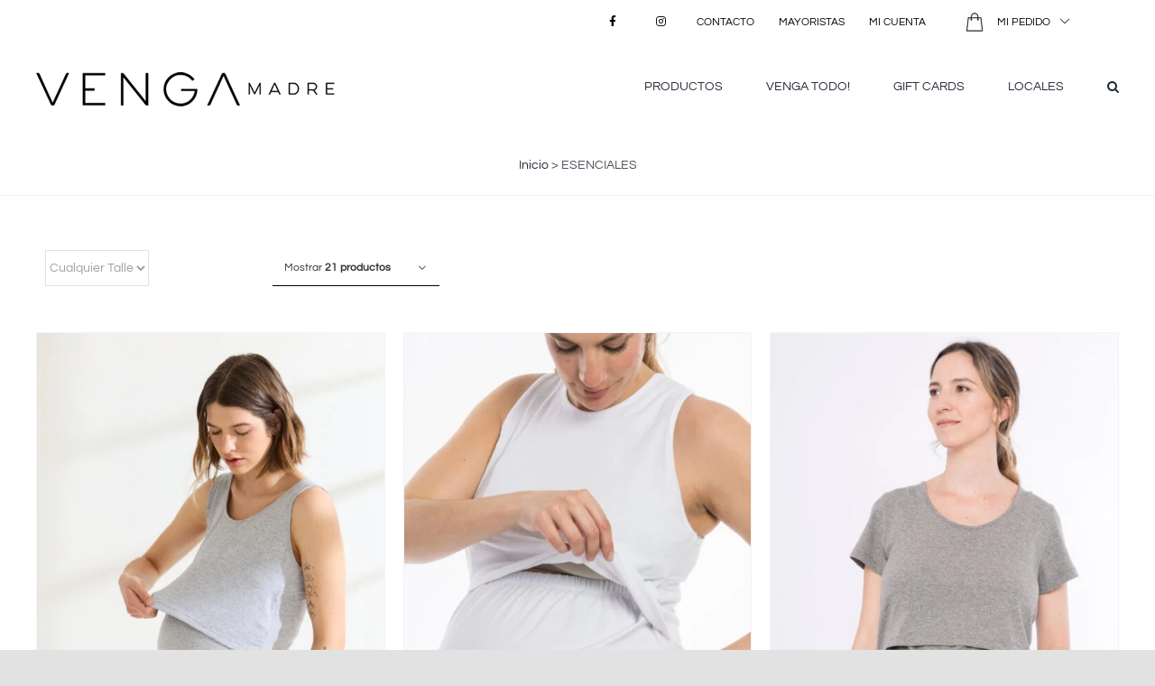

--- FILE ---
content_type: text/html; charset=UTF-8
request_url: https://www.vengamadre.com.ar/tienda/esenciales/?product_orderby=default&product_order=desc
body_size: 56599
content:
<!DOCTYPE html>
<html class="avada-html-layout-wide avada-html-header-position-top avada-html-is-archive awb-scroll" lang="es">
<head>
	
	
	<meta http-equiv="X-UA-Compatible" content="IE=edge" />
	<meta http-equiv="Content-Type" content="text/html; charset=utf-8"/>
	<meta name="viewport" content="width=device-width, initial-scale=1, maximum-scale=1" />
	<title>ESENCIALES &#8211; Venga Madre</title>
<meta name='robots' content='max-image-preview:large' />
	<style>img:is([sizes="auto" i], [sizes^="auto," i]) { contain-intrinsic-size: 3000px 1500px }</style>
	<script type='application/javascript'  id='pys-version-script'>console.log('PixelYourSite Free version 11.1.5.2');</script>
<link rel='dns-prefetch' href='//www.googletagmanager.com' />
<link rel="alternate" type="application/rss+xml" title="Venga Madre &raquo; Feed" href="https://www.vengamadre.com.ar/feed/" />
<link rel="alternate" type="application/rss+xml" title="Venga Madre &raquo; Feed de los comentarios" href="https://www.vengamadre.com.ar/comments/feed/" />
								<link rel="icon" href="https://www.vengamadre.com.ar/wp-content/uploads/2023/06/cropped-logo2-1.png" type="image/png" />
		
					<!-- Apple Touch Icon -->
						<link rel="apple-touch-icon" sizes="180x180" href="https://www.vengamadre.com.ar/wp-content/uploads/2023/06/cropped-logo2-1.png" type="image/png">
		
					<!-- Android Icon -->
						<link rel="icon" sizes="192x192" href="https://www.vengamadre.com.ar/wp-content/uploads/2023/06/cropped-logo2-1.png" type="image/png">
		
					<!-- MS Edge Icon -->
						<meta name="msapplication-TileImage" content="https://www.vengamadre.com.ar/wp-content/uploads/2023/06/cropped-logo2-1.png" type="image/png">
				<link rel="alternate" type="application/rss+xml" title="Venga Madre &raquo; ESENCIALES Categoría Feed" href="https://www.vengamadre.com.ar/tienda/esenciales/feed/" />
<script type="text/javascript">
/* <![CDATA[ */
window._wpemojiSettings = {"baseUrl":"https:\/\/s.w.org\/images\/core\/emoji\/16.0.1\/72x72\/","ext":".png","svgUrl":"https:\/\/s.w.org\/images\/core\/emoji\/16.0.1\/svg\/","svgExt":".svg","source":{"concatemoji":"https:\/\/www.vengamadre.com.ar\/wp-includes\/js\/wp-emoji-release.min.js?ver=fedbc384717b3bf2f189a5a7ea7feb52"}};
/*! This file is auto-generated */
!function(s,n){var o,i,e;function c(e){try{var t={supportTests:e,timestamp:(new Date).valueOf()};sessionStorage.setItem(o,JSON.stringify(t))}catch(e){}}function p(e,t,n){e.clearRect(0,0,e.canvas.width,e.canvas.height),e.fillText(t,0,0);var t=new Uint32Array(e.getImageData(0,0,e.canvas.width,e.canvas.height).data),a=(e.clearRect(0,0,e.canvas.width,e.canvas.height),e.fillText(n,0,0),new Uint32Array(e.getImageData(0,0,e.canvas.width,e.canvas.height).data));return t.every(function(e,t){return e===a[t]})}function u(e,t){e.clearRect(0,0,e.canvas.width,e.canvas.height),e.fillText(t,0,0);for(var n=e.getImageData(16,16,1,1),a=0;a<n.data.length;a++)if(0!==n.data[a])return!1;return!0}function f(e,t,n,a){switch(t){case"flag":return n(e,"\ud83c\udff3\ufe0f\u200d\u26a7\ufe0f","\ud83c\udff3\ufe0f\u200b\u26a7\ufe0f")?!1:!n(e,"\ud83c\udde8\ud83c\uddf6","\ud83c\udde8\u200b\ud83c\uddf6")&&!n(e,"\ud83c\udff4\udb40\udc67\udb40\udc62\udb40\udc65\udb40\udc6e\udb40\udc67\udb40\udc7f","\ud83c\udff4\u200b\udb40\udc67\u200b\udb40\udc62\u200b\udb40\udc65\u200b\udb40\udc6e\u200b\udb40\udc67\u200b\udb40\udc7f");case"emoji":return!a(e,"\ud83e\udedf")}return!1}function g(e,t,n,a){var r="undefined"!=typeof WorkerGlobalScope&&self instanceof WorkerGlobalScope?new OffscreenCanvas(300,150):s.createElement("canvas"),o=r.getContext("2d",{willReadFrequently:!0}),i=(o.textBaseline="top",o.font="600 32px Arial",{});return e.forEach(function(e){i[e]=t(o,e,n,a)}),i}function t(e){var t=s.createElement("script");t.src=e,t.defer=!0,s.head.appendChild(t)}"undefined"!=typeof Promise&&(o="wpEmojiSettingsSupports",i=["flag","emoji"],n.supports={everything:!0,everythingExceptFlag:!0},e=new Promise(function(e){s.addEventListener("DOMContentLoaded",e,{once:!0})}),new Promise(function(t){var n=function(){try{var e=JSON.parse(sessionStorage.getItem(o));if("object"==typeof e&&"number"==typeof e.timestamp&&(new Date).valueOf()<e.timestamp+604800&&"object"==typeof e.supportTests)return e.supportTests}catch(e){}return null}();if(!n){if("undefined"!=typeof Worker&&"undefined"!=typeof OffscreenCanvas&&"undefined"!=typeof URL&&URL.createObjectURL&&"undefined"!=typeof Blob)try{var e="postMessage("+g.toString()+"("+[JSON.stringify(i),f.toString(),p.toString(),u.toString()].join(",")+"));",a=new Blob([e],{type:"text/javascript"}),r=new Worker(URL.createObjectURL(a),{name:"wpTestEmojiSupports"});return void(r.onmessage=function(e){c(n=e.data),r.terminate(),t(n)})}catch(e){}c(n=g(i,f,p,u))}t(n)}).then(function(e){for(var t in e)n.supports[t]=e[t],n.supports.everything=n.supports.everything&&n.supports[t],"flag"!==t&&(n.supports.everythingExceptFlag=n.supports.everythingExceptFlag&&n.supports[t]);n.supports.everythingExceptFlag=n.supports.everythingExceptFlag&&!n.supports.flag,n.DOMReady=!1,n.readyCallback=function(){n.DOMReady=!0}}).then(function(){return e}).then(function(){var e;n.supports.everything||(n.readyCallback(),(e=n.source||{}).concatemoji?t(e.concatemoji):e.wpemoji&&e.twemoji&&(t(e.twemoji),t(e.wpemoji)))}))}((window,document),window._wpemojiSettings);
/* ]]> */
</script>

<style id='wp-emoji-styles-inline-css' type='text/css'>

	img.wp-smiley, img.emoji {
		display: inline !important;
		border: none !important;
		box-shadow: none !important;
		height: 1em !important;
		width: 1em !important;
		margin: 0 0.07em !important;
		vertical-align: -0.1em !important;
		background: none !important;
		padding: 0 !important;
	}
</style>
<link rel='stylesheet' id='wp-block-library-css' href='https://www.vengamadre.com.ar/wp-includes/css/dist/block-library/style.min.css?ver=fedbc384717b3bf2f189a5a7ea7feb52' type='text/css' media='all' />
<style id='wp-block-library-theme-inline-css' type='text/css'>
.wp-block-audio :where(figcaption){color:#555;font-size:13px;text-align:center}.is-dark-theme .wp-block-audio :where(figcaption){color:#ffffffa6}.wp-block-audio{margin:0 0 1em}.wp-block-code{border:1px solid #ccc;border-radius:4px;font-family:Menlo,Consolas,monaco,monospace;padding:.8em 1em}.wp-block-embed :where(figcaption){color:#555;font-size:13px;text-align:center}.is-dark-theme .wp-block-embed :where(figcaption){color:#ffffffa6}.wp-block-embed{margin:0 0 1em}.blocks-gallery-caption{color:#555;font-size:13px;text-align:center}.is-dark-theme .blocks-gallery-caption{color:#ffffffa6}:root :where(.wp-block-image figcaption){color:#555;font-size:13px;text-align:center}.is-dark-theme :root :where(.wp-block-image figcaption){color:#ffffffa6}.wp-block-image{margin:0 0 1em}.wp-block-pullquote{border-bottom:4px solid;border-top:4px solid;color:currentColor;margin-bottom:1.75em}.wp-block-pullquote cite,.wp-block-pullquote footer,.wp-block-pullquote__citation{color:currentColor;font-size:.8125em;font-style:normal;text-transform:uppercase}.wp-block-quote{border-left:.25em solid;margin:0 0 1.75em;padding-left:1em}.wp-block-quote cite,.wp-block-quote footer{color:currentColor;font-size:.8125em;font-style:normal;position:relative}.wp-block-quote:where(.has-text-align-right){border-left:none;border-right:.25em solid;padding-left:0;padding-right:1em}.wp-block-quote:where(.has-text-align-center){border:none;padding-left:0}.wp-block-quote.is-large,.wp-block-quote.is-style-large,.wp-block-quote:where(.is-style-plain){border:none}.wp-block-search .wp-block-search__label{font-weight:700}.wp-block-search__button{border:1px solid #ccc;padding:.375em .625em}:where(.wp-block-group.has-background){padding:1.25em 2.375em}.wp-block-separator.has-css-opacity{opacity:.4}.wp-block-separator{border:none;border-bottom:2px solid;margin-left:auto;margin-right:auto}.wp-block-separator.has-alpha-channel-opacity{opacity:1}.wp-block-separator:not(.is-style-wide):not(.is-style-dots){width:100px}.wp-block-separator.has-background:not(.is-style-dots){border-bottom:none;height:1px}.wp-block-separator.has-background:not(.is-style-wide):not(.is-style-dots){height:2px}.wp-block-table{margin:0 0 1em}.wp-block-table td,.wp-block-table th{word-break:normal}.wp-block-table :where(figcaption){color:#555;font-size:13px;text-align:center}.is-dark-theme .wp-block-table :where(figcaption){color:#ffffffa6}.wp-block-video :where(figcaption){color:#555;font-size:13px;text-align:center}.is-dark-theme .wp-block-video :where(figcaption){color:#ffffffa6}.wp-block-video{margin:0 0 1em}:root :where(.wp-block-template-part.has-background){margin-bottom:0;margin-top:0;padding:1.25em 2.375em}
</style>
<style id='classic-theme-styles-inline-css' type='text/css'>
/*! This file is auto-generated */
.wp-block-button__link{color:#fff;background-color:#32373c;border-radius:9999px;box-shadow:none;text-decoration:none;padding:calc(.667em + 2px) calc(1.333em + 2px);font-size:1.125em}.wp-block-file__button{background:#32373c;color:#fff;text-decoration:none}
</style>
<style id='joinchat-button-style-inline-css' type='text/css'>
.wp-block-joinchat-button{border:none!important;text-align:center}.wp-block-joinchat-button figure{display:table;margin:0 auto;padding:0}.wp-block-joinchat-button figcaption{font:normal normal 400 .6em/2em var(--wp--preset--font-family--system-font,sans-serif);margin:0;padding:0}.wp-block-joinchat-button .joinchat-button__qr{background-color:#fff;border:6px solid #25d366;border-radius:30px;box-sizing:content-box;display:block;height:200px;margin:auto;overflow:hidden;padding:10px;width:200px}.wp-block-joinchat-button .joinchat-button__qr canvas,.wp-block-joinchat-button .joinchat-button__qr img{display:block;margin:auto}.wp-block-joinchat-button .joinchat-button__link{align-items:center;background-color:#25d366;border:6px solid #25d366;border-radius:30px;display:inline-flex;flex-flow:row nowrap;justify-content:center;line-height:1.25em;margin:0 auto;text-decoration:none}.wp-block-joinchat-button .joinchat-button__link:before{background:transparent var(--joinchat-ico) no-repeat center;background-size:100%;content:"";display:block;height:1.5em;margin:-.75em .75em -.75em 0;width:1.5em}.wp-block-joinchat-button figure+.joinchat-button__link{margin-top:10px}@media (orientation:landscape)and (min-height:481px),(orientation:portrait)and (min-width:481px){.wp-block-joinchat-button.joinchat-button--qr-only figure+.joinchat-button__link{display:none}}@media (max-width:480px),(orientation:landscape)and (max-height:480px){.wp-block-joinchat-button figure{display:none}}

</style>
<style id='global-styles-inline-css' type='text/css'>
:root{--wp--preset--aspect-ratio--square: 1;--wp--preset--aspect-ratio--4-3: 4/3;--wp--preset--aspect-ratio--3-4: 3/4;--wp--preset--aspect-ratio--3-2: 3/2;--wp--preset--aspect-ratio--2-3: 2/3;--wp--preset--aspect-ratio--16-9: 16/9;--wp--preset--aspect-ratio--9-16: 9/16;--wp--preset--color--black: #000000;--wp--preset--color--cyan-bluish-gray: #abb8c3;--wp--preset--color--white: #ffffff;--wp--preset--color--pale-pink: #f78da7;--wp--preset--color--vivid-red: #cf2e2e;--wp--preset--color--luminous-vivid-orange: #ff6900;--wp--preset--color--luminous-vivid-amber: #fcb900;--wp--preset--color--light-green-cyan: #7bdcb5;--wp--preset--color--vivid-green-cyan: #00d084;--wp--preset--color--pale-cyan-blue: #8ed1fc;--wp--preset--color--vivid-cyan-blue: #0693e3;--wp--preset--color--vivid-purple: #9b51e0;--wp--preset--color--awb-color-1: #ffffff;--wp--preset--color--awb-color-2: #f9f9fb;--wp--preset--color--awb-color-3: #f2f3f5;--wp--preset--color--awb-color-4: #e2e2e2;--wp--preset--color--awb-color-5: #4a4e57;--wp--preset--color--awb-color-6: #333333;--wp--preset--color--awb-color-7: #212934;--wp--preset--color--awb-color-8: #000000;--wp--preset--color--awb-color-custom-10: rgba(242,243,245,0.7);--wp--preset--color--awb-color-custom-11: rgba(255,255,255,0.8);--wp--preset--color--awb-color-custom-12: #9ea0a4;--wp--preset--color--awb-color-custom-13: rgba(0,0,0,0.1);--wp--preset--color--awb-color-custom-14: rgba(242,243,245,0.8);--wp--preset--color--awb-color-custom-15: #1d242d;--wp--preset--color--awb-color-custom-16: #26303e;--wp--preset--gradient--vivid-cyan-blue-to-vivid-purple: linear-gradient(135deg,rgba(6,147,227,1) 0%,rgb(155,81,224) 100%);--wp--preset--gradient--light-green-cyan-to-vivid-green-cyan: linear-gradient(135deg,rgb(122,220,180) 0%,rgb(0,208,130) 100%);--wp--preset--gradient--luminous-vivid-amber-to-luminous-vivid-orange: linear-gradient(135deg,rgba(252,185,0,1) 0%,rgba(255,105,0,1) 100%);--wp--preset--gradient--luminous-vivid-orange-to-vivid-red: linear-gradient(135deg,rgba(255,105,0,1) 0%,rgb(207,46,46) 100%);--wp--preset--gradient--very-light-gray-to-cyan-bluish-gray: linear-gradient(135deg,rgb(238,238,238) 0%,rgb(169,184,195) 100%);--wp--preset--gradient--cool-to-warm-spectrum: linear-gradient(135deg,rgb(74,234,220) 0%,rgb(151,120,209) 20%,rgb(207,42,186) 40%,rgb(238,44,130) 60%,rgb(251,105,98) 80%,rgb(254,248,76) 100%);--wp--preset--gradient--blush-light-purple: linear-gradient(135deg,rgb(255,206,236) 0%,rgb(152,150,240) 100%);--wp--preset--gradient--blush-bordeaux: linear-gradient(135deg,rgb(254,205,165) 0%,rgb(254,45,45) 50%,rgb(107,0,62) 100%);--wp--preset--gradient--luminous-dusk: linear-gradient(135deg,rgb(255,203,112) 0%,rgb(199,81,192) 50%,rgb(65,88,208) 100%);--wp--preset--gradient--pale-ocean: linear-gradient(135deg,rgb(255,245,203) 0%,rgb(182,227,212) 50%,rgb(51,167,181) 100%);--wp--preset--gradient--electric-grass: linear-gradient(135deg,rgb(202,248,128) 0%,rgb(113,206,126) 100%);--wp--preset--gradient--midnight: linear-gradient(135deg,rgb(2,3,129) 0%,rgb(40,116,252) 100%);--wp--preset--font-size--small: 10.5px;--wp--preset--font-size--medium: 20px;--wp--preset--font-size--large: 21px;--wp--preset--font-size--x-large: 42px;--wp--preset--font-size--normal: 14px;--wp--preset--font-size--xlarge: 28px;--wp--preset--font-size--huge: 42px;--wp--preset--spacing--20: 0.44rem;--wp--preset--spacing--30: 0.67rem;--wp--preset--spacing--40: 1rem;--wp--preset--spacing--50: 1.5rem;--wp--preset--spacing--60: 2.25rem;--wp--preset--spacing--70: 3.38rem;--wp--preset--spacing--80: 5.06rem;--wp--preset--shadow--natural: 6px 6px 9px rgba(0, 0, 0, 0.2);--wp--preset--shadow--deep: 12px 12px 50px rgba(0, 0, 0, 0.4);--wp--preset--shadow--sharp: 6px 6px 0px rgba(0, 0, 0, 0.2);--wp--preset--shadow--outlined: 6px 6px 0px -3px rgba(255, 255, 255, 1), 6px 6px rgba(0, 0, 0, 1);--wp--preset--shadow--crisp: 6px 6px 0px rgba(0, 0, 0, 1);}:where(.is-layout-flex){gap: 0.5em;}:where(.is-layout-grid){gap: 0.5em;}body .is-layout-flex{display: flex;}.is-layout-flex{flex-wrap: wrap;align-items: center;}.is-layout-flex > :is(*, div){margin: 0;}body .is-layout-grid{display: grid;}.is-layout-grid > :is(*, div){margin: 0;}:where(.wp-block-columns.is-layout-flex){gap: 2em;}:where(.wp-block-columns.is-layout-grid){gap: 2em;}:where(.wp-block-post-template.is-layout-flex){gap: 1.25em;}:where(.wp-block-post-template.is-layout-grid){gap: 1.25em;}.has-black-color{color: var(--wp--preset--color--black) !important;}.has-cyan-bluish-gray-color{color: var(--wp--preset--color--cyan-bluish-gray) !important;}.has-white-color{color: var(--wp--preset--color--white) !important;}.has-pale-pink-color{color: var(--wp--preset--color--pale-pink) !important;}.has-vivid-red-color{color: var(--wp--preset--color--vivid-red) !important;}.has-luminous-vivid-orange-color{color: var(--wp--preset--color--luminous-vivid-orange) !important;}.has-luminous-vivid-amber-color{color: var(--wp--preset--color--luminous-vivid-amber) !important;}.has-light-green-cyan-color{color: var(--wp--preset--color--light-green-cyan) !important;}.has-vivid-green-cyan-color{color: var(--wp--preset--color--vivid-green-cyan) !important;}.has-pale-cyan-blue-color{color: var(--wp--preset--color--pale-cyan-blue) !important;}.has-vivid-cyan-blue-color{color: var(--wp--preset--color--vivid-cyan-blue) !important;}.has-vivid-purple-color{color: var(--wp--preset--color--vivid-purple) !important;}.has-black-background-color{background-color: var(--wp--preset--color--black) !important;}.has-cyan-bluish-gray-background-color{background-color: var(--wp--preset--color--cyan-bluish-gray) !important;}.has-white-background-color{background-color: var(--wp--preset--color--white) !important;}.has-pale-pink-background-color{background-color: var(--wp--preset--color--pale-pink) !important;}.has-vivid-red-background-color{background-color: var(--wp--preset--color--vivid-red) !important;}.has-luminous-vivid-orange-background-color{background-color: var(--wp--preset--color--luminous-vivid-orange) !important;}.has-luminous-vivid-amber-background-color{background-color: var(--wp--preset--color--luminous-vivid-amber) !important;}.has-light-green-cyan-background-color{background-color: var(--wp--preset--color--light-green-cyan) !important;}.has-vivid-green-cyan-background-color{background-color: var(--wp--preset--color--vivid-green-cyan) !important;}.has-pale-cyan-blue-background-color{background-color: var(--wp--preset--color--pale-cyan-blue) !important;}.has-vivid-cyan-blue-background-color{background-color: var(--wp--preset--color--vivid-cyan-blue) !important;}.has-vivid-purple-background-color{background-color: var(--wp--preset--color--vivid-purple) !important;}.has-black-border-color{border-color: var(--wp--preset--color--black) !important;}.has-cyan-bluish-gray-border-color{border-color: var(--wp--preset--color--cyan-bluish-gray) !important;}.has-white-border-color{border-color: var(--wp--preset--color--white) !important;}.has-pale-pink-border-color{border-color: var(--wp--preset--color--pale-pink) !important;}.has-vivid-red-border-color{border-color: var(--wp--preset--color--vivid-red) !important;}.has-luminous-vivid-orange-border-color{border-color: var(--wp--preset--color--luminous-vivid-orange) !important;}.has-luminous-vivid-amber-border-color{border-color: var(--wp--preset--color--luminous-vivid-amber) !important;}.has-light-green-cyan-border-color{border-color: var(--wp--preset--color--light-green-cyan) !important;}.has-vivid-green-cyan-border-color{border-color: var(--wp--preset--color--vivid-green-cyan) !important;}.has-pale-cyan-blue-border-color{border-color: var(--wp--preset--color--pale-cyan-blue) !important;}.has-vivid-cyan-blue-border-color{border-color: var(--wp--preset--color--vivid-cyan-blue) !important;}.has-vivid-purple-border-color{border-color: var(--wp--preset--color--vivid-purple) !important;}.has-vivid-cyan-blue-to-vivid-purple-gradient-background{background: var(--wp--preset--gradient--vivid-cyan-blue-to-vivid-purple) !important;}.has-light-green-cyan-to-vivid-green-cyan-gradient-background{background: var(--wp--preset--gradient--light-green-cyan-to-vivid-green-cyan) !important;}.has-luminous-vivid-amber-to-luminous-vivid-orange-gradient-background{background: var(--wp--preset--gradient--luminous-vivid-amber-to-luminous-vivid-orange) !important;}.has-luminous-vivid-orange-to-vivid-red-gradient-background{background: var(--wp--preset--gradient--luminous-vivid-orange-to-vivid-red) !important;}.has-very-light-gray-to-cyan-bluish-gray-gradient-background{background: var(--wp--preset--gradient--very-light-gray-to-cyan-bluish-gray) !important;}.has-cool-to-warm-spectrum-gradient-background{background: var(--wp--preset--gradient--cool-to-warm-spectrum) !important;}.has-blush-light-purple-gradient-background{background: var(--wp--preset--gradient--blush-light-purple) !important;}.has-blush-bordeaux-gradient-background{background: var(--wp--preset--gradient--blush-bordeaux) !important;}.has-luminous-dusk-gradient-background{background: var(--wp--preset--gradient--luminous-dusk) !important;}.has-pale-ocean-gradient-background{background: var(--wp--preset--gradient--pale-ocean) !important;}.has-electric-grass-gradient-background{background: var(--wp--preset--gradient--electric-grass) !important;}.has-midnight-gradient-background{background: var(--wp--preset--gradient--midnight) !important;}.has-small-font-size{font-size: var(--wp--preset--font-size--small) !important;}.has-medium-font-size{font-size: var(--wp--preset--font-size--medium) !important;}.has-large-font-size{font-size: var(--wp--preset--font-size--large) !important;}.has-x-large-font-size{font-size: var(--wp--preset--font-size--x-large) !important;}
:where(.wp-block-post-template.is-layout-flex){gap: 1.25em;}:where(.wp-block-post-template.is-layout-grid){gap: 1.25em;}
:where(.wp-block-columns.is-layout-flex){gap: 2em;}:where(.wp-block-columns.is-layout-grid){gap: 2em;}
:root :where(.wp-block-pullquote){font-size: 1.5em;line-height: 1.6;}
</style>
<link rel='stylesheet' id='wdp-style-css' href='https://www.vengamadre.com.ar/wp-content/plugins/aco-woo-dynamic-pricing-pro/assets/css/frontend.css?ver=5.1.11' type='text/css' media='all' />
<link rel='stylesheet' id='owl-carousel-css' href='https://www.vengamadre.com.ar/wp-content/plugins/aco-woo-dynamic-pricing-pro/assets/css/owl.carousel.min.css?ver=5.1.11' type='text/css' media='all' />
<link rel='stylesheet' id='ditty-displays-css' href='https://www.vengamadre.com.ar/wp-content/plugins/ditty-news-ticker/assets/build/dittyDisplays.css?ver=3.1.62' type='text/css' media='all' />
<link rel='stylesheet' id='ditty-fontawesome-css' href='https://www.vengamadre.com.ar/wp-content/plugins/ditty-news-ticker/includes/libs/fontawesome-6.4.0/css/all.css?ver=6.4.0' type='text/css' media='' />
<link rel='stylesheet' id='wpa-css-css' href='https://www.vengamadre.com.ar/wp-content/plugins/honeypot/includes/css/wpa.css?ver=2.3.04' type='text/css' media='all' />
<style id='woocommerce-inline-inline-css' type='text/css'>
.woocommerce form .form-row .required { visibility: visible; }
</style>
<link rel='stylesheet' id='yith_wcbm_badge_style-css' href='https://www.vengamadre.com.ar/wp-content/plugins/yith-woocommerce-badges-management/assets/css/frontend.css?ver=3.21.0' type='text/css' media='all' />
<style id='yith_wcbm_badge_style-inline-css' type='text/css'>
.yith-wcbm-badge.yith-wcbm-badge-text.yith-wcbm-badge-72264 {
				top: 0; left: 50%; 
				
				-ms-transform: translateX(-50%); 
				-webkit-transform: translateX(-50%); 
				transform: translateX(-50%);
				padding: 0px 0px 0px 0px;
				background-color:#ee7962; border-radius: 0px 0px 0px 0px; width:70px; height:34px;
			}.yith-wcbm-badge.yith-wcbm-badge-text.yith-wcbm-badge-71997 {
				bottom: 0; right: 0; 
				
				-ms-transform: ; 
				-webkit-transform: ; 
				transform: ;
				padding: 0px 0px 0px 0px;
				background-color:#8190ba; border-radius: 0px 0px 0px 0px; width:100px; height:30px;
			}.yith-wcbm-badge.yith-wcbm-badge-text.yith-wcbm-badge-54482 {
				bottom: 0; right: 0; 
				
				-ms-transform: ; 
				-webkit-transform: ; 
				transform: ;
				padding: 0px 0px 0px 0px;
				background-color:#4542e5; border-radius: 0px 0px 0px 0px; width:54px; height:18px;
			}.yith-wcbm-badge.yith-wcbm-badge-text.yith-wcbm-badge-54040 {
				bottom: 0; left: 0; 
				
				-ms-transform: ; 
				-webkit-transform: ; 
				transform: ;
				padding: 0px 0px 3px 4px;
				background-color:#daceb8; border-radius: 0px 0px 0px 4px; width:105px; height:15px;
			}.yith-wcbm-badge.yith-wcbm-badge-text.yith-wcbm-badge-53742 {
				top: 0; right: 0; 
				
				-ms-transform: ; 
				-webkit-transform: ; 
				transform: ;
				padding: 0px 0px 0px 0px;
				background-color:#d5d53d; border-radius: 0px 0px 0px 0px; width:50px; height:17px;
			}.yith-wcbm-badge.yith-wcbm-badge-text.yith-wcbm-badge-57908 {
				top: 0; right: 0; 
				
				-ms-transform: ; 
				-webkit-transform: ; 
				transform: ;
				padding: 0px 0px 0px 0px;
				background-color:#45a83c; border-radius: 0px 0px 0px 0px; width:50px; height:17px;
			}.yith-wcbm-badge.yith-wcbm-badge-text.yith-wcbm-badge-53083 {
				bottom: 0; right: 0; 
				
				-ms-transform: ; 
				-webkit-transform: ; 
				transform: ;
				padding: 0px 10px 0px 0px;
				background-color:#fffffff; border-radius: 0px 0px 0px 0px; width:150px; height:50px;
			}.yith-wcbm-badge.yith-wcbm-badge-text.yith-wcbm-badge-58401 {
				bottom: 0; right: 0; 
				
				-ms-transform: ; 
				-webkit-transform: ; 
				transform: ;
				padding: 0px 0px 0px 0px;
				background-color:#daceb8; border-radius: 0px 0px 0px 0px; width:475px; height:20px;
			}.yith-wcbm-badge.yith-wcbm-badge-text.yith-wcbm-badge-72089 {
				bottom: 0; left: 50%; 
				
				-ms-transform: translateX(-50%); 
				-webkit-transform: translateX(-50%); 
				transform: translateX(-50%);
				padding: 0px 0px 0px 0px;
				background-color:#ecae91; border-radius: 0px 0px 0px 0px; width:200px; height:13px;
			}
</style>
<link rel='stylesheet' id='yith-gfont-open-sans-css' href='https://www.vengamadre.com.ar/wp-content/plugins/yith-woocommerce-badges-management/assets/fonts/open-sans/style.css?ver=3.21.0' type='text/css' media='all' />
<link rel='stylesheet' id='asnp-wesb-badge-css' href='https://www.vengamadre.com.ar/wp-content/plugins/easy-sale-badges-for-woocommerce/assets/css/badge/style.css?ver=fedbc384717b3bf2f189a5a7ea7feb52' type='text/css' media='all' />
<link rel='stylesheet' id='avada-stylesheet-css' href='https://www.vengamadre.com.ar/wp-content/themes/Avada/style.css?ver=fedbc384717b3bf2f189a5a7ea7feb52' type='text/css' media='all' />
<link rel='stylesheet' id='child-style-css' href='https://www.vengamadre.com.ar/wp-content/themes/Avada-Child-Theme/style.css?ver=1.1.7' type='text/css' media='all' />
<link rel='stylesheet' id='fusion-dynamic-css-css' href='https://www.vengamadre.com.ar/wp-content/uploads/fusion-styles/43a138b5c5e056cd38e6d1b5920feeb2.min.css?ver=3.14.2' type='text/css' media='all' />
<!--n2css--><!--n2js--><script type="text/javascript" id="woocommerce-google-analytics-integration-gtag-js-after">
/* <![CDATA[ */
/* Google Analytics for WooCommerce (gtag.js) */
					window.dataLayer = window.dataLayer || [];
					function gtag(){dataLayer.push(arguments);}
					// Set up default consent state.
					for ( const mode of [{"analytics_storage":"denied","ad_storage":"denied","ad_user_data":"denied","ad_personalization":"denied","region":["AT","BE","BG","HR","CY","CZ","DK","EE","FI","FR","DE","GR","HU","IS","IE","IT","LV","LI","LT","LU","MT","NL","NO","PL","PT","RO","SK","SI","ES","SE","GB","CH"]}] || [] ) {
						gtag( "consent", "default", { "wait_for_update": 500, ...mode } );
					}
					gtag("js", new Date());
					gtag("set", "developer_id.dOGY3NW", true);
					gtag("config", "G-QQ8WVQ03N7", {"track_404":true,"allow_google_signals":true,"logged_in":false,"linker":{"domains":[],"allow_incoming":false},"custom_map":{"dimension1":"logged_in"}});
/* ]]> */
</script>
<script type="text/javascript" id="jquery-core-js-extra">
/* <![CDATA[ */
var pysFacebookRest = {"restApiUrl":"https:\/\/www.vengamadre.com.ar\/wp-json\/pys-facebook\/v1\/event","debug":""};
/* ]]> */
</script>
<script type="text/javascript" src="https://www.vengamadre.com.ar/wp-includes/js/jquery/jquery.min.js?ver=3.7.1" id="jquery-core-js"></script>
<script type="text/javascript" src="https://www.vengamadre.com.ar/wp-includes/js/jquery/jquery-migrate.min.js?ver=3.4.1" id="jquery-migrate-js"></script>
<script type="text/javascript" id="awd-script-js-extra">
/* <![CDATA[ */
var awdajaxobject = {"url":"https:\/\/www.vengamadre.com.ar\/wp-admin\/admin-ajax.php","nonce":"ce415cb9df","priceGroup":{"data":[],"headers":[],"status":200},"dynamicPricing":"1","variablePricing":"","thousandSeparator":",","decimalSeparator":"."};
/* ]]> */
</script>
<script type="text/javascript" src="https://www.vengamadre.com.ar/wp-content/plugins/aco-woo-dynamic-pricing-pro/assets/js/frontend.js?ver=5.1.11" id="awd-script-js"></script>
<script type="text/javascript" src="https://www.vengamadre.com.ar/wp-content/plugins/aco-woo-dynamic-pricing-pro/assets/js/owl.carousel.min.js?ver=5.1.11" id="owl-carousel-js"></script>
<script type="text/javascript" src="https://www.vengamadre.com.ar/wp-content/plugins/woocommerce/assets/js/jquery-blockui/jquery.blockUI.min.js?ver=2.7.0-wc.10.4.3" id="wc-jquery-blockui-js" defer="defer" data-wp-strategy="defer"></script>
<script type="text/javascript" src="https://www.vengamadre.com.ar/wp-content/plugins/woocommerce/assets/js/js-cookie/js.cookie.min.js?ver=2.1.4-wc.10.4.3" id="wc-js-cookie-js" defer="defer" data-wp-strategy="defer"></script>
<script type="text/javascript" id="woocommerce-js-extra">
/* <![CDATA[ */
var woocommerce_params = {"ajax_url":"\/wp-admin\/admin-ajax.php","wc_ajax_url":"\/?wc-ajax=%%endpoint%%","i18n_password_show":"Mostrar contrase\u00f1a","i18n_password_hide":"Ocultar contrase\u00f1a"};
/* ]]> */
</script>
<script type="text/javascript" src="https://www.vengamadre.com.ar/wp-content/plugins/woocommerce/assets/js/frontend/woocommerce.min.js?ver=10.4.3" id="woocommerce-js" defer="defer" data-wp-strategy="defer"></script>
<script type="text/javascript" src="https://www.vengamadre.com.ar/wp-content/plugins/pixelyoursite/dist/scripts/jquery.bind-first-0.2.3.min.js?ver=0.2.3" id="jquery-bind-first-js"></script>
<script type="text/javascript" src="https://www.vengamadre.com.ar/wp-content/plugins/pixelyoursite/dist/scripts/js.cookie-2.1.3.min.js?ver=2.1.3" id="js-cookie-pys-js"></script>
<script type="text/javascript" src="https://www.vengamadre.com.ar/wp-content/plugins/pixelyoursite/dist/scripts/tld.min.js?ver=2.3.1" id="js-tld-js"></script>
<script type="text/javascript" id="pys-js-extra">
/* <![CDATA[ */
var pysOptions = {"staticEvents":{"facebook":{"woo_view_category":[{"delay":0,"type":"static","name":"ViewCategory","pixelIds":["251024556318103"],"eventID":"6f5b72d0-4d2e-4a19-a541-eaa70e6584bd","params":{"content_type":"product","content_name":"ESENCIALES","content_ids":["29375","30182","59920","56299","43206"],"page_title":"ESENCIALES","post_type":"product_cat","post_id":192,"plugin":"PixelYourSite","user_role":"guest","event_url":"www.vengamadre.com.ar\/tienda\/esenciales\/"},"e_id":"woo_view_category","ids":[],"hasTimeWindow":false,"timeWindow":0,"woo_order":"","edd_order":""}],"init_event":[{"delay":0,"type":"static","ajaxFire":false,"name":"PageView","pixelIds":["251024556318103"],"eventID":"8e7ecb18-cbe5-40d6-a3e9-e8d1447ca105","params":{"page_title":"ESENCIALES","post_type":"product_cat","post_id":192,"plugin":"PixelYourSite","user_role":"guest","event_url":"www.vengamadre.com.ar\/tienda\/esenciales\/"},"e_id":"init_event","ids":[],"hasTimeWindow":false,"timeWindow":0,"woo_order":"","edd_order":""}]}},"dynamicEvents":{"woo_add_to_cart_on_button_click":{"facebook":{"delay":0,"type":"dyn","name":"AddToCart","pixelIds":["251024556318103"],"eventID":"db01e46b-8325-4621-94b1-70910794320f","params":{"page_title":"ESENCIALES","post_type":"product_cat","post_id":192,"plugin":"PixelYourSite","user_role":"guest","event_url":"www.vengamadre.com.ar\/tienda\/esenciales\/"},"e_id":"woo_add_to_cart_on_button_click","ids":[],"hasTimeWindow":false,"timeWindow":0,"woo_order":"","edd_order":""}}},"triggerEvents":[],"triggerEventTypes":[],"facebook":{"pixelIds":["251024556318103"],"advancedMatching":[],"advancedMatchingEnabled":true,"removeMetadata":false,"wooVariableAsSimple":false,"serverApiEnabled":true,"wooCRSendFromServer":false,"send_external_id":null,"enabled_medical":false,"do_not_track_medical_param":["event_url","post_title","page_title","landing_page","content_name","categories","category_name","tags"],"meta_ldu":false},"debug":"","siteUrl":"https:\/\/www.vengamadre.com.ar","ajaxUrl":"https:\/\/www.vengamadre.com.ar\/wp-admin\/admin-ajax.php","ajax_event":"8991a612c3","enable_remove_download_url_param":"1","cookie_duration":"7","last_visit_duration":"60","enable_success_send_form":"","ajaxForServerEvent":"1","ajaxForServerStaticEvent":"1","useSendBeacon":"1","send_external_id":"1","external_id_expire":"180","track_cookie_for_subdomains":"1","google_consent_mode":"1","gdpr":{"ajax_enabled":false,"all_disabled_by_api":false,"facebook_disabled_by_api":false,"analytics_disabled_by_api":false,"google_ads_disabled_by_api":false,"pinterest_disabled_by_api":false,"bing_disabled_by_api":false,"reddit_disabled_by_api":false,"externalID_disabled_by_api":false,"facebook_prior_consent_enabled":true,"analytics_prior_consent_enabled":true,"google_ads_prior_consent_enabled":null,"pinterest_prior_consent_enabled":true,"bing_prior_consent_enabled":true,"cookiebot_integration_enabled":false,"cookiebot_facebook_consent_category":"marketing","cookiebot_analytics_consent_category":"statistics","cookiebot_tiktok_consent_category":"marketing","cookiebot_google_ads_consent_category":"marketing","cookiebot_pinterest_consent_category":"marketing","cookiebot_bing_consent_category":"marketing","consent_magic_integration_enabled":false,"real_cookie_banner_integration_enabled":false,"cookie_notice_integration_enabled":false,"cookie_law_info_integration_enabled":false,"analytics_storage":{"enabled":true,"value":"granted","filter":false},"ad_storage":{"enabled":true,"value":"granted","filter":false},"ad_user_data":{"enabled":true,"value":"granted","filter":false},"ad_personalization":{"enabled":true,"value":"granted","filter":false}},"cookie":{"disabled_all_cookie":false,"disabled_start_session_cookie":false,"disabled_advanced_form_data_cookie":false,"disabled_landing_page_cookie":false,"disabled_first_visit_cookie":false,"disabled_trafficsource_cookie":false,"disabled_utmTerms_cookie":false,"disabled_utmId_cookie":false},"tracking_analytics":{"TrafficSource":"direct","TrafficLanding":"undefined","TrafficUtms":[],"TrafficUtmsId":[]},"GATags":{"ga_datalayer_type":"default","ga_datalayer_name":"dataLayerPYS"},"woo":{"enabled":true,"enabled_save_data_to_orders":true,"addToCartOnButtonEnabled":true,"addToCartOnButtonValueEnabled":true,"addToCartOnButtonValueOption":"price","singleProductId":null,"removeFromCartSelector":"form.woocommerce-cart-form .remove","addToCartCatchMethod":"add_cart_js","is_order_received_page":false,"containOrderId":false},"edd":{"enabled":false},"cache_bypass":"1768906530"};
/* ]]> */
</script>
<script type="text/javascript" src="https://www.vengamadre.com.ar/wp-content/plugins/pixelyoursite/dist/scripts/public.js?ver=11.1.5.2" id="pys-js"></script>
<link rel="https://api.w.org/" href="https://www.vengamadre.com.ar/wp-json/" /><link rel="alternate" title="JSON" type="application/json" href="https://www.vengamadre.com.ar/wp-json/wp/v2/product_cat/192" /><link rel="EditURI" type="application/rsd+xml" title="RSD" href="https://www.vengamadre.com.ar/xmlrpc.php?rsd" />

<meta name="facebook-domain-verification" content="uoahizoe74bfrgat3e55m8h6vo8sno" />
<!-- This website runs the Product Feed PRO for WooCommerce by AdTribes.io plugin - version woocommercesea_option_installed_version -->
<style type="text/css" id="css-fb-visibility">@media screen and (max-width: 640px){.fusion-no-small-visibility{display:none !important;}body .sm-text-align-center{text-align:center !important;}body .sm-text-align-left{text-align:left !important;}body .sm-text-align-right{text-align:right !important;}body .sm-text-align-justify{text-align:justify !important;}body .sm-flex-align-center{justify-content:center !important;}body .sm-flex-align-flex-start{justify-content:flex-start !important;}body .sm-flex-align-flex-end{justify-content:flex-end !important;}body .sm-mx-auto{margin-left:auto !important;margin-right:auto !important;}body .sm-ml-auto{margin-left:auto !important;}body .sm-mr-auto{margin-right:auto !important;}body .fusion-absolute-position-small{position:absolute;width:100%;}.awb-sticky.awb-sticky-small{ position: sticky; top: var(--awb-sticky-offset,0); }}@media screen and (min-width: 641px) and (max-width: 1024px){.fusion-no-medium-visibility{display:none !important;}body .md-text-align-center{text-align:center !important;}body .md-text-align-left{text-align:left !important;}body .md-text-align-right{text-align:right !important;}body .md-text-align-justify{text-align:justify !important;}body .md-flex-align-center{justify-content:center !important;}body .md-flex-align-flex-start{justify-content:flex-start !important;}body .md-flex-align-flex-end{justify-content:flex-end !important;}body .md-mx-auto{margin-left:auto !important;margin-right:auto !important;}body .md-ml-auto{margin-left:auto !important;}body .md-mr-auto{margin-right:auto !important;}body .fusion-absolute-position-medium{position:absolute;width:100%;}.awb-sticky.awb-sticky-medium{ position: sticky; top: var(--awb-sticky-offset,0); }}@media screen and (min-width: 1025px){.fusion-no-large-visibility{display:none !important;}body .lg-text-align-center{text-align:center !important;}body .lg-text-align-left{text-align:left !important;}body .lg-text-align-right{text-align:right !important;}body .lg-text-align-justify{text-align:justify !important;}body .lg-flex-align-center{justify-content:center !important;}body .lg-flex-align-flex-start{justify-content:flex-start !important;}body .lg-flex-align-flex-end{justify-content:flex-end !important;}body .lg-mx-auto{margin-left:auto !important;margin-right:auto !important;}body .lg-ml-auto{margin-left:auto !important;}body .lg-mr-auto{margin-right:auto !important;}body .fusion-absolute-position-large{position:absolute;width:100%;}.awb-sticky.awb-sticky-large{ position: sticky; top: var(--awb-sticky-offset,0); }}</style>	<noscript><style>.woocommerce-product-gallery{ opacity: 1 !important; }</style></noscript>
			<style type="text/css" id="wp-custom-css">
			.woocommerce span.onsale{
display:none;
}

.modal-header { 
	padding-bottom:0 !important;
}

.modal-body {
	padding-top:0px !important;
}

.modal-content {
	width: 75%;
	margin-left: auto;
	margin-right: auto;
	background-color:white !important;
}


@media (min-width: 1024px) {
  /* Tus estilos solo para desktop aquí */
	.modal-content {
		width: 100%; 
	}
	.modal-dialog {
		width:90% !important;
	}
	
}

.modal-backdrop {
	z-index: -1 !important;
}
.modal.in .modal-dialog {
   margin-top: 15rem;
}
.grecaptcha-badge { 
visibility: hidden; 
}
.fa-facebook-f:before {
    content: "\f39e" !important;
}
.order-dropdown {
	z-index: 10 !important;
}
.crossfade-images img {
	z-index: 10 !important;
}
@media only screen and (max-width: 576px) { 
	.woocommerce-container {
    margin-top: 0 !important;
	}
	.single-product #main>.fusion-row {
		 display: block; 
	}
}

.joinchat__button {
	    background: #000 var(--joinchat-ico) 50% / 60% no-repeat !important;
}


/* Modificar precio sólo en la página individual del producto */
.single-product p.price {
    font-size: 22px !important;
    font-weight: 700 !important;
}

/* Estilos normales del botón Añadir al carrito solo en ficha de producto */
.single-product .single_add_to_cart_button.button.alt {
    background-color: #000000 !important;
    width: 91%;
    color: #ffffff !important;
    text-transform: uppercase !important;
    display: inline-block;
    text-align: center;
}

/* Estilo al pasar el cursor (hover) */
.single-product .single_add_to_cart_button.button.alt:hover {
    background-color: #666666 !important;
	border-color: #666666 !important;
}


/* Acomoda a la altura del fin del boton añadir al carrito*/
h6#tabla-talles {
	left: 76%;
}

/* Alinea a la izquierda el label del select "pa_talle" solo en la ficha del producto */
.single-product table.variations label[for="pa_talle"] {
    text-align: left !important;
    display: block; /* asegura que text-align tenga efecto */
}

/******Meta al pie del div*********/

.single-product .summary-container {
    position: relative; /* imprescindible para posicionar absolutamente un elemento dentro */
    height: 750px; /* tu altura fija para escritorio */
}

.single-product .summary-container .product_meta {
    position: absolute;
    bottom: 0;
    left: 0;
    width: 100%;
}

@media (max-width: 1024px) {
    .single-product .summary-container {
        height: auto !important;
    }
    .single-product .summary-container .product_meta {
        position: static; /* así el elemento vuelve a su posición original sin quedar flotando */
    }
}


/******Meta al pie del div*********/

/* Ancho del botón en vista móvil (menos de 600px) */
@media (max-width: 600px) {
    .single-product .single_add_to_cart_button.button.alt {
        width: 100% !important;
    }
	
	h6#tabla-talles {
		left: 0;
		padding-top:20px;
	}
}

/* ocultar cantidad en ficha producto */
.single-product div.quantity.buttons_added {
    display: none !important;
}


/* Codigo para la tabla de talles */


.talles-gui-size-chart-table td {
    white-space: nowrap;
}

.talles-gui-size-chart-wrapper * {
            margin: 0;
            padding: 0;
            box-sizing: border-box;
            font-family: Arial, sans-serif;
        }

        .talles-gui-size-chart-wrapper {
            color: #333;
            padding: 20px;
            max-width: 1200px;
            margin: 0 auto;
        }

        .talles-gui-size-chart-header {
            margin-bottom: 30px;
        }

        .talles-gui-size-chart-title {
            font-size: 24px;
            font-weight: bold;
            letter-spacing: 1px;
            margin-bottom: 5px;
        }

        .talles-gui-size-chart-subtitle {
            font-size: 14px;
            margin-bottom: 20px;
        }

        .talles-gui-size-chart-container {
            display: flex;
            flex-wrap: wrap;
            gap: 30px;
            justify-content: space-between;
        }

        .talles-gui-size-chart-tables {
            flex: 1;
            min-width: 0;
            max-width: 65%;
        }

        .talles-gui-size-chart-section {
            margin-bottom: 30px;
            width: 100%;
        }

        .talles-gui-size-chart-section-title {
            font-size: 16px;
            font-weight: bold;
            margin-bottom: 0px;
            text-transform: uppercase;
            padding-bottom: 0px;
					line-height:20px;
        }

        .talles-gui-size-chart-table-wrapper {
            width: 100%;
            overflow-x: auto;
        }

        .talles-gui-size-chart-table {
            width: 100%;
            border-collapse: collapse;
            margin-bottom: 20px;
        }

        .talles-gui-size-chart-table th, 
        .talles-gui-size-chart-table td {
            border: 1px solid #333;
            padding: 8px 12px;
            text-align: center;
        }

        .talles-gui-size-chart-table th {
            background-color: #f9f9f9;
        }

        .talles-gui-size-measurement {
            display: flex;
            font-weight: bold;
            align-items: center;
        }

        .talles-gui-size-measurement-letter {
            font-size: 24px;
            margin-right: 10px;
        }

        .talles-gui-size-measurement-detail {
            font-size: 12px;
            line-height: 1.2;
            text-transform: uppercase;
        }

        .talles-gui-size-chart-image {
            width: 35%;
            max-width: 400px;
            align-self: flex-start;
            position: sticky;
            top: 20px;
        }

        .talles-gui-size-chart-image img {
            width: 100%;
            height: auto;
        }

        .talles-gui-size-chart-image-caption {
            text-align: center;
            margin-top: 10px;
            font-weight: bold;
        }

        .talles-gui-size-chart-footer {
            margin-top: 20px;
            font-size: 14px;
            line-height: 1.5;
            text-align: center;
            width: 100%;
            clear: both;
        }

        /* Media Queries */
        @media (max-width: 768px) {
            .talles-gui-size-chart-container {
                flex-direction: column;
            }
            
            .talles-gui-size-chart-tables {
                max-width: 100%;
            }
            
            .talles-gui-size-chart-table {
                min-width: 400px;
            }
            
            .talles-gui-size-chart-image {
                width: 100%;
                order: -1;
                margin-bottom: 30px;
                position: static;
            }
        }

        @media (max-width: 480px) {
            .talles-gui-size-chart-wrapper {
                padding: 10px;
            }
            
            .talles-gui-size-chart-title {
                font-size: 20px;
            }
            
            .talles-gui-size-chart-subtitle {
                font-size: 12px;
            }
            
            .talles-gui-size-chart-table th, 
            .talles-gui-size-chart-table td {
                padding: 6px 8px;
                font-size: 14px;
            }
            
            .talles-gui-size-measurement-letter {
                font-size: 20px;
            }
            
            .talles-gui-size-measurement-detail {
                font-size: 10px;
            }
            
            .talles-gui-size-chart-footer {
                font-size: 12px;
            }
        }


/* badges superponer */
.asnp-esb-css-label-on-image {
	z-index:99;
}



/* PROVISORIO OCULTAR FILTRO TIPO PROD*/

#woocommerce_layered_nav-8 {
	display:none !important;
}

@media (min-width: 769px) {
    body.archive #content #sidebar {
	 width:252px !important;
	}
	}

/* PROVISORIO OCULTAR FILTRO TIPO PROD*/


/*Aviso de carrito*/
.carrito-aviso {
	text-align: center;
    padding: 15px;
    margin-bottom: 20px;
    border: 1px solid red;
}		</style>
				<script type="text/javascript">
			var doc = document.documentElement;
			doc.setAttribute( 'data-useragent', navigator.userAgent );
		</script>
						<style type="text/css" id="c4wp-checkout-css">
					.woocommerce-checkout .c4wp_captcha_field {
						margin-bottom: 10px;
						margin-top: 15px;
						position: relative;
						display: inline-block;
					}
				</style>
								<style type="text/css" id="c4wp-v3-lp-form-css">
					.login #login, .login #lostpasswordform {
						min-width: 350px !important;
					}
					.wpforms-field-c4wp iframe {
						width: 100% !important;
					}
				</style>
							<style type="text/css" id="c4wp-v3-lp-form-css">
				.login #login, .login #lostpasswordform {
					min-width: 350px !important;
				}
				.wpforms-field-c4wp iframe {
					width: 100% !important;
				}
			</style>
			
	<!-- Google Tag Manager -->
<script>(function(w,d,s,l,i){w[l]=w[l]||[];w[l].push({'gtm.start':
new Date().getTime(),event:'gtm.js'});var f=d.getElementsByTagName(s)[0],
j=d.createElement(s),dl=l!='dataLayer'?'&l='+l:'';j.async=true;j.src=
'https://www.googletagmanager.com/gtm.js?id='+i+dl;f.parentNode.insertBefore(j,f);
})(window,document,'script','dataLayer','GTM-TCM7HX9');</script>
<!-- End Google Tag Manager -->

<!-- Global site tag (gtag.js) - Google Ads: 1028971493 -->
<!--<script async src="https://www.googletagmanager.com/gtag/js?id=AW-1028971493"></script>
<script>
  window.dataLayer = window.dataLayer || [];
  function gtag(){dataLayer.push(arguments);}
  gtag('js', new Date());

  gtag('config', 'AW-1028971493');
</script>-->
<!-- Google Merchant Center -->

<meta name="google-site-verification" content="GI3293Qs-uoJHuAO2UEj15fM1BdI_9XaPCbeX17u31o">    <link href="https://fonts.googleapis.com/css?family=Karla&display=swap" rel="stylesheet">
    <link href="https://fonts.googleapis.com/css?family=Montserrat&display=swap" rel="stylesheet">  
    <style>
	 .fusion-product-buttons,.product-buttons {
		display:none !important;
	}  
	 tr.cart-discount{
		 opacity:0;
		 }
		#content {
		float: right !important;
	}
	#sidebar {
	   float: left !important;
	}
	h3.product-title a{
			font-size: 16px;
		}
	.fusion-custom-menu-item.fusion-menu-cart.fusion-main-menu-cart, h1.entry-title{
			display:none !important;
	}
	#menu-top-secondary-menu a.fusion-bar-highlight span.menu-text{
		text-transform:uppercase;
	}
	@media (min-width: 768px) {
		#side-header .fusion-logo, .fusion-header .fusion-logo {
			width: 331px;
			height:38px;
		}
		#side-header .fusion-logo img, .fusion-header .fusion-logo img{
			width: 331px;
			height:38px;
		}
	}
	body:not(.fusion-header-layout-v6) .fusion-main-menu > ul > li > a, body:not(.fusion-top-header) .fusion-main-menu > ul > li > a {
		height: 90px !important;
	}
	.fusion-rollover, .fusion-rollover h4, .fusion-rollover a, .fusion-rollover span, .fusion-rollover bdi{
		color:#fff !important;
	}
	.fusion-page-title-bar{
		background:#fff;
		border-bottom:1px solid #f2f3f5;
		padding:20px 0px;
	}
	h2.product_title{
		font-weight: 600  !important;
		font-size: 30px  !important;
	}
	.product-border.fusion-separator.sep-double.sep-solid, .fusion-title .title-sep.sep-double{
		display:none;
	}
	
	.type-product .post-content p {
		margin-top: 0;
		margin-bottom: 0px;
	}
	
	
.product .entry-summary .price {
    display: inline-block;
    margin-top: 0px;
    margin-bottom: 10px;
}

.woocommerce .single_add_to_cart_button{
	background:#fff !important;
		border:2px solid #000 !important;
		color:#000 !important;
}

.woocommerce .single_add_to_cart_button:hover{
	background:#000 !important;
		border:2px solid #000 !important;
		color:#fff !important;
}
h3.product-title a {
    font-size: 16px;
    font-weight: 600;
}
.fusion-social-links-header .fusion-social-networks .fusion-social-network-icon {
    color: #000 !important;
}
.fusion-social-networks {
    text-align: left !important;
}
.mp-panel-checkout, .orderby-order-container{
		display:none !important;
	}

@media (max-width: 768px) {
		
		
		.fusion-flyout-cart-wrapper, .fusion-social-links-header,.fusion-main-menu-cart, .entry-title {
			display:none !important;
		}
		
		.fusion-menu-cart .menu-text:after {
			opacity: 0;
		}
	
		
	}
	</style>
</head>

<body class="archive tax-product_cat term-esenciales term-192 wp-theme-Avada wp-child-theme-Avada-Child-Theme theme-Avada woocommerce woocommerce-page woocommerce-no-js yith-wcbm-theme-avada has-sidebar fusion-image-hovers fusion-pagination-sizing fusion-button_type-flat fusion-button_span-no fusion-button_gradient-linear avada-image-rollover-circle-yes avada-image-rollover-yes avada-image-rollover-direction-left fusion-body ltr fusion-sticky-header no-mobile-slidingbar no-mobile-totop avada-has-rev-slider-styles fusion-disable-outline fusion-sub-menu-fade mobile-logo-pos-left layout-wide-mode avada-has-boxed-modal-shadow- layout-scroll-offset-full avada-has-zero-margin-offset-top fusion-top-header menu-text-align-center fusion-woo-product-design-classic fusion-woo-shop-page-columns-3 fusion-woo-related-columns-4 fusion-woo-archive-page-columns-3 avada-has-woo-gallery-disabled woo-sale-badge-circle woo-outofstock-badge-top_bar mobile-menu-design-modern fusion-hide-pagination-text fusion-header-layout-v2 avada-responsive avada-footer-fx-none avada-menu-highlight-style-bar fusion-search-form-clean fusion-main-menu-search-overlay fusion-avatar-circle avada-dropdown-styles avada-blog-layout-large avada-blog-archive-layout-large avada-header-shadow-no avada-menu-icon-position-left avada-has-megamenu-shadow avada-has-mobile-menu-search avada-has-main-nav-search-icon avada-has-breadcrumb-mobile-hidden avada-has-titlebar-bar_and_content avada-has-pagination-width_height avada-flyout-menu-direction-fade avada-ec-views-v1" data-awb-post-id="43206">
	<!-- Google Tag Manager (noscript) -->
<noscript><iframe src="https://www.googletagmanager.com/ns.html?id=GTM-TCM7HX9"
height="0" width="0" style="display:none;visibility:hidden"></iframe></noscript>
<!-- End Google Tag Manager (noscript) -->
	<a class="skip-link screen-reader-text" href="#content">Saltar al contenido</a>

	<div id="boxed-wrapper">
		<div class="fusion-sides-frame"></div>
		<div id="wrapper" class="fusion-wrapper">
			<div id="home" style="position:relative;top:-1px;"></div>
			
			<header class="fusion-header-wrapper">
				<div class="fusion-header-v2 fusion-logo-alignment fusion-logo-left fusion-sticky-menu- fusion-sticky-logo-1 fusion-mobile-logo-1  fusion-mobile-menu-design-modern">
					
<div class="fusion-secondary-header">
	<div class="fusion-row">
							<div class="fusion-alignright">
				<nav class="fusion-secondary-menu" role="navigation" aria-label="Menú secundario"><ul id="menu-top-secondary-menu" class="menu"><li  id="menu-item-52515"  class="menu-item menu-item-type-custom menu-item-object-custom menu-item-52515"  data-item-id="52515"><a  target="_blank" rel="noopener noreferrer" href="https://www.facebook.com/vengamadre.com.ar" class="fusion-icon-only-link fusion-flex-link fusion-bar-highlight"><span class="fusion-megamenu-icon"><i class="glyphicon fa-facebook-f fab" aria-hidden="true"></i></span><span class="menu-text"><span class="menu-title">Facebook</span></span></a></li><li  id="menu-item-52516"  class="menu-item menu-item-type-custom menu-item-object-custom menu-item-52516"  data-item-id="52516"><a  target="_blank" rel="noopener noreferrer" href="https://www.instagram.com/vengamadre/" class="fusion-icon-only-link fusion-flex-link fusion-bar-highlight"><span class="fusion-megamenu-icon"><i class="glyphicon fa-instagram fab" aria-hidden="true"></i></span><span class="menu-text"><span class="menu-title">Instagram</span></span></a></li><li  id="menu-item-52163"  class="menu-item menu-item-type-post_type menu-item-object-page menu-item-52163"  data-item-id="52163"><a  href="https://www.vengamadre.com.ar/contacto/" class="fusion-bar-highlight"><span class="menu-text">CONTACTO</span></a></li><li  id="menu-item-51366"  class="menu-item menu-item-type-post_type menu-item-object-page menu-item-51366"  data-item-id="51366"><a  href="https://www.vengamadre.com.ar/mayoristas/" class="fusion-bar-highlight"><span class="menu-text">MAYORISTAS</span></a></li></li></li><li class="menu-item fusion-dropdown-menu menu-item-has-children fusion-custom-menu-item fusion-menu-login-box"><a href="https://www.vengamadre.com.ar/my-account/" aria-haspopup="true" class="fusion-bar-highlight"><span class="menu-text">Mi cuenta</span></a><div class="fusion-custom-menu-item-contents"><form action="https://www.vengamadre.com.ar/wp-login.php" name="loginform" method="post"><p><input type="text" class="input-text" name="log" id="username-top-secondary-menu-696f5f22ab6b8" value="" placeholder="Username" /></p><p><input type="password" class="input-text" name="pwd" id="password-top-secondary-menu-696f5f22ab6b8" value="" placeholder="Password" /></p><p class="fusion-remember-checkbox"><label for="fusion-menu-login-box-rememberme-top-secondary-menu-696f5f22ab6b8"><input name="rememberme" type="checkbox" id="fusion-menu-login-box-rememberme" value="forever"> Recuérdame</label></p><input type="hidden" name="fusion_woo_login_box" value="true" /><p class="fusion-login-box-submit"><input type="submit" name="wp-submit" id="wp-submit-top-secondary-menu-696f5f22ab6b8" class="button button-small default comment-submit" value="Acceso"><input type="hidden" name="redirect" value=""></p></form><a class="fusion-menu-login-box-register" href="https://www.vengamadre.com.ar/my-account/" title="Registrar">Registrar</a></div></li><li class="fusion-custom-menu-item fusion-menu-cart fusion-secondary-menu-cart"><a class="fusion-secondary-menu-icon fusion-bar-highlight" href="https://www.vengamadre.com.ar/cart/"><span class="menu-text" aria-label="Ver carrito">Carrito</span></a></li></ul></nav><nav class="fusion-mobile-nav-holder fusion-mobile-menu-text-align-center" aria-label="Menú movil secundario"></nav>			</div>
			</div>
</div>
<div class="fusion-header-sticky-height"></div>
<div class="fusion-header">
	<div class="fusion-row">
					<div class="fusion-logo" data-margin-top="31px" data-margin-bottom="31px" data-margin-left="0px" data-margin-right="0px">
			<a class="fusion-logo-link"  href="https://www.vengamadre.com.ar/" >

						<!-- standard logo -->
			<img src="https://www.vengamadre.com.ar/wp-content/uploads/2023/06/logo2.png" srcset="https://www.vengamadre.com.ar/wp-content/uploads/2023/06/logo2.png 1x, https://www.vengamadre.com.ar/wp-content/uploads/2023/06/logo2.png 2x" width="331" height="38" style="max-height:38px;height:auto;" alt="Venga Madre Logo" data-retina_logo_url="https://www.vengamadre.com.ar/wp-content/uploads/2023/06/logo2.png" class="fusion-standard-logo" />

											<!-- mobile logo -->
				<img src="https://www.vengamadre.com.ar/wp-content/uploads/2023/06/logo2-1.png" srcset="https://www.vengamadre.com.ar/wp-content/uploads/2023/06/logo2-1.png 1x, https://www.vengamadre.com.ar/wp-content/uploads/2023/06/logo2-1.png 2x" width="512" height="59" style="max-height:59px;height:auto;" alt="Venga Madre Logo" data-retina_logo_url="https://www.vengamadre.com.ar/wp-content/uploads/2023/06/logo2-1.png" class="fusion-mobile-logo" />
			
											<!-- sticky header logo -->
				<img src="https://www.vengamadre.com.ar/wp-content/uploads/2023/06/logo2-1.png" srcset="https://www.vengamadre.com.ar/wp-content/uploads/2023/06/logo2-1.png 1x, https://www.vengamadre.com.ar/wp-content/uploads/2023/06/logo2-1.png 2x" width="512" height="59" style="max-height:59px;height:auto;" alt="Venga Madre Logo" data-retina_logo_url="https://www.vengamadre.com.ar/wp-content/uploads/2023/06/logo2-1.png" class="fusion-sticky-logo" />
					</a>
		</div>		<nav class="fusion-main-menu" aria-label="Menú principal"><div class="fusion-overlay-search">		<form role="search" class="searchform fusion-search-form  fusion-live-search fusion-search-form-clean" method="get" action="https://www.vengamadre.com.ar/">
			<div class="fusion-search-form-content">

				
				<div class="fusion-search-field search-field">
					<label><span class="screen-reader-text">Buscar:</span>
													<input type="search" class="s fusion-live-search-input" name="s" id="fusion-live-search-input-0" autocomplete="off" placeholder="Buscar..." required aria-required="true" aria-label="Buscar..."/>
											</label>
				</div>
				<div class="fusion-search-button search-button">
					<input type="submit" class="fusion-search-submit searchsubmit" aria-label="Buscar" value="&#xf002;" />
										<div class="fusion-slider-loading"></div>
									</div>

				
			</div>


							<div class="fusion-search-results-wrapper"><div class="fusion-search-results"></div></div>
			
		</form>
		<div class="fusion-search-spacer"></div><a href="#" role="button" aria-label="Close Search" class="fusion-close-search"></a></div><ul id="menu-main-menu" class="fusion-menu"><li  id="menu-item-52169"  class="menu-item menu-item-type-taxonomy menu-item-object-product_cat menu-item-has-children menu-item-52169 fusion-dropdown-menu"  data-item-id="52169"><a  href="https://www.vengamadre.com.ar/tienda/ver-todo/" class="fusion-bar-highlight"><span class="menu-text">PRODUCTOS</span></a><ul class="sub-menu"><li  id="menu-item-74178"  class="menu-item menu-item-type-taxonomy menu-item-object-product_cat menu-item-74178 fusion-dropdown-submenu" ><a  href="https://www.vengamadre.com.ar/tienda/packs/" class="fusion-bar-highlight"><span>PACKS</span></a></li><li  id="menu-item-51493"  class="menu-item menu-item-type-taxonomy menu-item-object-product_cat menu-item-51493 fusion-dropdown-submenu" ><a  href="https://www.vengamadre.com.ar/tienda/jeans/" class="fusion-bar-highlight"><span>JEANS</span></a></li><li  id="menu-item-68596"  class="menu-item menu-item-type-taxonomy menu-item-object-product_cat menu-item-has-children menu-item-68596 fusion-dropdown-submenu" ><a  href="https://www.vengamadre.com.ar/tienda/bottoms/" class="fusion-bar-highlight"><span>PANTALONES, SHORTS Y CALZAS</span></a><ul class="sub-menu"><li  id="menu-item-70098"  class="menu-item menu-item-type-taxonomy menu-item-object-product_cat menu-item-70098" ><a  href="https://www.vengamadre.com.ar/tienda/bottoms/pantalones/" class="fusion-bar-highlight"><span>PANTALONES</span></a></li><li  id="menu-item-70812"  class="menu-item menu-item-type-taxonomy menu-item-object-product_cat menu-item-70812" ><a  href="https://www.vengamadre.com.ar/tienda/bottoms/calzas-pantalones/" class="fusion-bar-highlight"><span>CALZAS</span></a></li><li  id="menu-item-73416"  class="menu-item menu-item-type-taxonomy menu-item-object-product_cat menu-item-73416" ><a  href="https://www.vengamadre.com.ar/tienda/bottoms/shortsypolleras/" class="fusion-bar-highlight"><span>SHORTS</span></a></li></ul></li><li  id="menu-item-68597"  class="menu-item menu-item-type-taxonomy menu-item-object-product_cat menu-item-68597 fusion-dropdown-submenu" ><a  href="https://www.vengamadre.com.ar/tienda/monos-y-jardineros/" class="fusion-bar-highlight"><span>MONO PRENDAS</span></a></li><li  id="menu-item-51495"  class="menu-item menu-item-type-taxonomy menu-item-object-product_cat menu-item-51495 fusion-dropdown-submenu" ><a  href="https://www.vengamadre.com.ar/tienda/vestidos/" class="fusion-bar-highlight"><span>VESTIDOS</span></a></li><li  id="menu-item-70099"  class="menu-item menu-item-type-taxonomy menu-item-object-product_cat menu-item-70099 fusion-dropdown-submenu" ><a  href="https://www.vengamadre.com.ar/tienda/tops/camisas/" class="fusion-bar-highlight"><span>CAMISAS &amp; TOPS</span></a></li><li  id="menu-item-70100"  class="menu-item menu-item-type-taxonomy menu-item-object-product_cat menu-item-70100 fusion-dropdown-submenu" ><a  href="https://www.vengamadre.com.ar/tienda/tops/remeras/" class="fusion-bar-highlight"><span>REMERAS</span></a></li><li  id="menu-item-71845"  class="menu-item menu-item-type-taxonomy menu-item-object-product_cat menu-item-has-children menu-item-71845 fusion-dropdown-submenu" ><a  href="https://www.vengamadre.com.ar/tienda/tops/abrigos/" class="fusion-bar-highlight"><span>BUZOS Y SWEATERS</span></a><ul class="sub-menu"><li  id="menu-item-71602"  class="menu-item menu-item-type-taxonomy menu-item-object-product_cat menu-item-71602" ><a  href="https://www.vengamadre.com.ar/tienda/tops/abrigos/sweaters/" class="fusion-bar-highlight"><span>SWEATERS</span></a></li><li  id="menu-item-71603"  class="menu-item menu-item-type-taxonomy menu-item-object-product_cat menu-item-71603" ><a  href="https://www.vengamadre.com.ar/tienda/tops/abrigos/buzos-sweaters/" class="fusion-bar-highlight"><span>BUZOS</span></a></li></ul></li><li  id="menu-item-51490"  class="menu-item menu-item-type-taxonomy menu-item-object-product_cat menu-item-51490 fusion-dropdown-submenu" ><a  href="https://www.vengamadre.com.ar/tienda/comfy/" class="fusion-bar-highlight"><span>COMFY</span></a></li><li  id="menu-item-73425"  class="menu-item menu-item-type-taxonomy menu-item-object-product_cat menu-item-73425 fusion-dropdown-submenu" ><a  href="https://www.vengamadre.com.ar/tienda/trajes-de-bano/" class="fusion-bar-highlight"><span>TRAJES DE BAÑO</span></a></li><li  id="menu-item-68601"  class="menu-item menu-item-type-taxonomy menu-item-object-product_cat menu-item-has-children menu-item-68601 fusion-dropdown-submenu" ><a  href="https://www.vengamadre.com.ar/tienda/piyamas-lactancia/" class="fusion-bar-highlight"><span>PIYAMAS &amp; LACTANCIA</span></a><ul class="sub-menu"><li  id="menu-item-70816"  class="menu-item menu-item-type-taxonomy menu-item-object-product_cat menu-item-70816" ><a  href="https://www.vengamadre.com.ar/tienda/piyamas-lactancia/piyamas/" class="fusion-bar-highlight"><span>PIYAMAS</span></a></li><li  id="menu-item-70817"  class="menu-item menu-item-type-taxonomy menu-item-object-product_cat menu-item-70817" ><a  href="https://www.vengamadre.com.ar/tienda/piyamas-lactancia/remeras-lactancia/" class="fusion-bar-highlight"><span>REMERAS LACTANCIA</span></a></li><li  id="menu-item-70815"  class="menu-item menu-item-type-taxonomy menu-item-object-product_cat menu-item-70815" ><a  href="https://www.vengamadre.com.ar/tienda/piyamas-lactancia/lenceria/" class="fusion-bar-highlight"><span>LENCERIA</span></a></li></ul></li><li  id="menu-item-51502"  class="menu-item menu-item-type-taxonomy menu-item-object-product_cat menu-item-51502 fusion-dropdown-submenu" ><a  href="https://www.vengamadre.com.ar/tienda/aptolactancia/" class="fusion-bar-highlight"><span>APTO LACTANCIA //POST</span></a></li><li  id="menu-item-74392"  class="menu-item menu-item-type-taxonomy menu-item-object-product_cat menu-item-74392 fusion-dropdown-submenu" ><a  href="https://www.vengamadre.com.ar/tienda/bolsos/" class="fusion-bar-highlight"><span>BOLSOS</span></a></li></ul></li><li  id="menu-item-74544"  class="menu-item menu-item-type-taxonomy menu-item-object-product_cat menu-item-74544"  data-item-id="74544"><a  href="https://www.vengamadre.com.ar/tienda/ver-todo/rebajas/" class="fusion-bar-highlight"><span class="menu-text">VENGA TODO!</span></a></li><li  id="menu-item-71142"  class="menu-item menu-item-type-taxonomy menu-item-object-product_cat menu-item-71142"  data-item-id="71142"><a  href="https://www.vengamadre.com.ar/tienda/gift-card/" class="fusion-bar-highlight"><span class="menu-text">GIFT CARDS</span></a></li><li  id="menu-item-17941"  class="menu-item menu-item-type-post_type menu-item-object-page menu-item-17941"  data-item-id="17941"><a  href="https://www.vengamadre.com.ar/locales/" class="fusion-bar-highlight"><span class="menu-text">LOCALES</span></a></li></li><li class="fusion-custom-menu-item fusion-menu-cart fusion-main-menu-cart"><a class="fusion-main-menu-icon fusion-bar-highlight" href="https://www.vengamadre.com.ar/cart/"><span class="menu-text" aria-label="Ver carrito"></span></a></li><li class="fusion-custom-menu-item fusion-main-menu-search fusion-search-overlay"><a class="fusion-main-menu-icon fusion-bar-highlight" href="#" aria-label="Buscar" data-title="Buscar" title="Buscar" role="button" aria-expanded="false"></a></li></ul></nav><div class="fusion-mobile-navigation"><ul id="menu-main-menu-1" class="fusion-mobile-menu"><li   class="menu-item menu-item-type-taxonomy menu-item-object-product_cat menu-item-has-children menu-item-52169 fusion-dropdown-menu"  data-item-id="52169"><a  href="https://www.vengamadre.com.ar/tienda/ver-todo/" class="fusion-bar-highlight"><span class="menu-text">PRODUCTOS</span></a><ul class="sub-menu"><li   class="menu-item menu-item-type-taxonomy menu-item-object-product_cat menu-item-74178 fusion-dropdown-submenu" ><a  href="https://www.vengamadre.com.ar/tienda/packs/" class="fusion-bar-highlight"><span>PACKS</span></a></li><li   class="menu-item menu-item-type-taxonomy menu-item-object-product_cat menu-item-51493 fusion-dropdown-submenu" ><a  href="https://www.vengamadre.com.ar/tienda/jeans/" class="fusion-bar-highlight"><span>JEANS</span></a></li><li   class="menu-item menu-item-type-taxonomy menu-item-object-product_cat menu-item-has-children menu-item-68596 fusion-dropdown-submenu" ><a  href="https://www.vengamadre.com.ar/tienda/bottoms/" class="fusion-bar-highlight"><span>PANTALONES, SHORTS Y CALZAS</span></a><ul class="sub-menu"><li   class="menu-item menu-item-type-taxonomy menu-item-object-product_cat menu-item-70098" ><a  href="https://www.vengamadre.com.ar/tienda/bottoms/pantalones/" class="fusion-bar-highlight"><span>PANTALONES</span></a></li><li   class="menu-item menu-item-type-taxonomy menu-item-object-product_cat menu-item-70812" ><a  href="https://www.vengamadre.com.ar/tienda/bottoms/calzas-pantalones/" class="fusion-bar-highlight"><span>CALZAS</span></a></li><li   class="menu-item menu-item-type-taxonomy menu-item-object-product_cat menu-item-73416" ><a  href="https://www.vengamadre.com.ar/tienda/bottoms/shortsypolleras/" class="fusion-bar-highlight"><span>SHORTS</span></a></li></ul></li><li   class="menu-item menu-item-type-taxonomy menu-item-object-product_cat menu-item-68597 fusion-dropdown-submenu" ><a  href="https://www.vengamadre.com.ar/tienda/monos-y-jardineros/" class="fusion-bar-highlight"><span>MONO PRENDAS</span></a></li><li   class="menu-item menu-item-type-taxonomy menu-item-object-product_cat menu-item-51495 fusion-dropdown-submenu" ><a  href="https://www.vengamadre.com.ar/tienda/vestidos/" class="fusion-bar-highlight"><span>VESTIDOS</span></a></li><li   class="menu-item menu-item-type-taxonomy menu-item-object-product_cat menu-item-70099 fusion-dropdown-submenu" ><a  href="https://www.vengamadre.com.ar/tienda/tops/camisas/" class="fusion-bar-highlight"><span>CAMISAS &amp; TOPS</span></a></li><li   class="menu-item menu-item-type-taxonomy menu-item-object-product_cat menu-item-70100 fusion-dropdown-submenu" ><a  href="https://www.vengamadre.com.ar/tienda/tops/remeras/" class="fusion-bar-highlight"><span>REMERAS</span></a></li><li   class="menu-item menu-item-type-taxonomy menu-item-object-product_cat menu-item-has-children menu-item-71845 fusion-dropdown-submenu" ><a  href="https://www.vengamadre.com.ar/tienda/tops/abrigos/" class="fusion-bar-highlight"><span>BUZOS Y SWEATERS</span></a><ul class="sub-menu"><li   class="menu-item menu-item-type-taxonomy menu-item-object-product_cat menu-item-71602" ><a  href="https://www.vengamadre.com.ar/tienda/tops/abrigos/sweaters/" class="fusion-bar-highlight"><span>SWEATERS</span></a></li><li   class="menu-item menu-item-type-taxonomy menu-item-object-product_cat menu-item-71603" ><a  href="https://www.vengamadre.com.ar/tienda/tops/abrigos/buzos-sweaters/" class="fusion-bar-highlight"><span>BUZOS</span></a></li></ul></li><li   class="menu-item menu-item-type-taxonomy menu-item-object-product_cat menu-item-51490 fusion-dropdown-submenu" ><a  href="https://www.vengamadre.com.ar/tienda/comfy/" class="fusion-bar-highlight"><span>COMFY</span></a></li><li   class="menu-item menu-item-type-taxonomy menu-item-object-product_cat menu-item-73425 fusion-dropdown-submenu" ><a  href="https://www.vengamadre.com.ar/tienda/trajes-de-bano/" class="fusion-bar-highlight"><span>TRAJES DE BAÑO</span></a></li><li   class="menu-item menu-item-type-taxonomy menu-item-object-product_cat menu-item-has-children menu-item-68601 fusion-dropdown-submenu" ><a  href="https://www.vengamadre.com.ar/tienda/piyamas-lactancia/" class="fusion-bar-highlight"><span>PIYAMAS &amp; LACTANCIA</span></a><ul class="sub-menu"><li   class="menu-item menu-item-type-taxonomy menu-item-object-product_cat menu-item-70816" ><a  href="https://www.vengamadre.com.ar/tienda/piyamas-lactancia/piyamas/" class="fusion-bar-highlight"><span>PIYAMAS</span></a></li><li   class="menu-item menu-item-type-taxonomy menu-item-object-product_cat menu-item-70817" ><a  href="https://www.vengamadre.com.ar/tienda/piyamas-lactancia/remeras-lactancia/" class="fusion-bar-highlight"><span>REMERAS LACTANCIA</span></a></li><li   class="menu-item menu-item-type-taxonomy menu-item-object-product_cat menu-item-70815" ><a  href="https://www.vengamadre.com.ar/tienda/piyamas-lactancia/lenceria/" class="fusion-bar-highlight"><span>LENCERIA</span></a></li></ul></li><li   class="menu-item menu-item-type-taxonomy menu-item-object-product_cat menu-item-51502 fusion-dropdown-submenu" ><a  href="https://www.vengamadre.com.ar/tienda/aptolactancia/" class="fusion-bar-highlight"><span>APTO LACTANCIA //POST</span></a></li><li   class="menu-item menu-item-type-taxonomy menu-item-object-product_cat menu-item-74392 fusion-dropdown-submenu" ><a  href="https://www.vengamadre.com.ar/tienda/bolsos/" class="fusion-bar-highlight"><span>BOLSOS</span></a></li></ul></li><li   class="menu-item menu-item-type-taxonomy menu-item-object-product_cat menu-item-74544"  data-item-id="74544"><a  href="https://www.vengamadre.com.ar/tienda/ver-todo/rebajas/" class="fusion-bar-highlight"><span class="menu-text">VENGA TODO!</span></a></li><li   class="menu-item menu-item-type-taxonomy menu-item-object-product_cat menu-item-71142"  data-item-id="71142"><a  href="https://www.vengamadre.com.ar/tienda/gift-card/" class="fusion-bar-highlight"><span class="menu-text">GIFT CARDS</span></a></li><li   class="menu-item menu-item-type-post_type menu-item-object-page menu-item-17941"  data-item-id="17941"><a  href="https://www.vengamadre.com.ar/locales/" class="fusion-bar-highlight"><span class="menu-text">LOCALES</span></a></li></li></ul></div>	<div class="fusion-mobile-menu-icons">
							<a href="#" class="fusion-icon awb-icon-bars" aria-label="Alternar menú móvil" aria-expanded="false"></a>
		
					<a href="#" class="fusion-icon awb-icon-search" aria-label="Alternar búsqueda en móvil"></a>
		
		
					<a href="https://www.vengamadre.com.ar/cart/" class="fusion-icon awb-icon-shopping-cart"  aria-label="Alternar carrito en móvil"></a>
			</div>

<nav class="fusion-mobile-nav-holder fusion-mobile-menu-text-align-center fusion-mobile-menu-indicator-hide" aria-label="Main Menu Mobile"></nav>

		
<div class="fusion-clearfix"></div>
<div class="fusion-mobile-menu-search">
			<form role="search" class="searchform fusion-search-form  fusion-live-search fusion-search-form-clean" method="get" action="https://www.vengamadre.com.ar/">
			<div class="fusion-search-form-content">

				
				<div class="fusion-search-field search-field">
					<label><span class="screen-reader-text">Buscar:</span>
													<input type="search" class="s fusion-live-search-input" name="s" id="fusion-live-search-input-1" autocomplete="off" placeholder="Buscar..." required aria-required="true" aria-label="Buscar..."/>
											</label>
				</div>
				<div class="fusion-search-button search-button">
					<input type="submit" class="fusion-search-submit searchsubmit" aria-label="Buscar" value="&#xf002;" />
										<div class="fusion-slider-loading"></div>
									</div>

				
			</div>


							<div class="fusion-search-results-wrapper"><div class="fusion-search-results"></div></div>
			
		</form>
		</div>
			</div>
</div>
				</div>
				<div class="fusion-clearfix"></div>
			</header>
						
					<div id="sliders-container" class="fusion-slider-visibility">
					</div>
				
			
			<div class="avada-page-titlebar-wrapper">
				<div class="fusion-page-title-bar fusion-page-title-bar-none fusion-page-title-bar-center">
	<div class="fusion-page-title-row">
		<div class="fusion-page-title-wrapper">
			<div class="fusion-page-title-captions">

																			<h1 class="entry-title">ESENCIALES</h1>

									
															<div class="fusion-page-title-secondary">
							<div class="breadcrumbs" typeof="BreadcrumbList" vocab="http://schema.org/"><span property="itemListElement" typeof="ListItem"><a property="item" typeof="WebPage" title="Ir a Venga Madre." href="https://www.vengamadre.com.ar" class="home" ><span property="name">Inicio</span></a><meta property="position" content="1"></span> &gt; <span property="itemListElement" typeof="ListItem"><span property="name">ESENCIALES</span><meta property="position" content="2"></span></div>						</div>
									
			</div>

			
		</div>
	</div>
</div>
			</div>

						<main id="main" class="clearfix ">
				<div class="fusion-row" style="">
		<div class="woocommerce-container">
			<section id="content" class="" style="float: right;">
		<div data-slug="" class="wpf-search-container"><!-- ######## SI NO HAY CONFLICTO REMOVER 28-10-2025 - ########## -->
<!-- / DESCRPCION DUPLICADA  <header class="woocommerce-products-header"> -->
			<!-- / DESCRPCION DUPLICADA  <h1 class="woocommerce-products-header__title page-title">ESENCIALES</h1> --->
	
	<!-- / DESCRPCION DUPLICADA </header>      -->   
<!-- ######## SI NO HAY CONFLICTO REMOVER 28-10-2025 - ########## -->        
<header class="woocommerce-products-header">
	
	</header>
	<!-- Botón de Filtrar (Visible solo en móvil) -->
	<button id="filter-toggle" class="filter-button"><i class="fas fa-sliders-h"></i>  Filtrar</button>

	<!-- Menú deslizable (Inicialmente oculto) -->
	<div id="filter-slideout" class="filter-slideout">
		<button class="close-filter">×</button>
		<aside id="sidebar" class="sidebar fusion-widget-area fusion-content-widget-area fusion-sidebar-left fusion-sidebareshop" style="float: left;" data="">
											
					<div id="woocommerce_layered_nav-8" class="widget woocommerce widget_layered_nav woocommerce-widget-layered-nav" style="border-style: solid;border-color:transparent;border-width:0px;"><form method="get" action="https://www.vengamadre.com.ar/tienda/esenciales/" class="woocommerce-widget-layered-nav-dropdown"><select class="woocommerce-widget-layered-nav-dropdown dropdown_layered_nav_tipo-de-producto"><option value="">Cualquier Tipo de Producto</option><option value="calzas-comfy" >CALZAS &amp; COMFY</option><option value="jeans" >JEANS</option><option value="lenceria" >LENCERIA</option><option value="piyamas-y-basicos-lactancia" >PIYAMAS Y BÁSICOS LACTANCIA</option><option value="polleras-shorts" >POLLERAS &amp; SHORTS</option><option value="remeras" >REMERAS</option></select><input type="hidden" name="filter_tipo-de-producto" value="" /><input type="hidden" name="product_orderby" value="default" /><input type="hidden" name="product_order" value="desc" /></form></div><style type="text/css" data-id="woocommerce_layered_nav-5">#woocommerce_layered_nav-5 li { border-color:#ffffff;}</style><div id="woocommerce_layered_nav-5" class="widget woocommerce widget_layered_nav woocommerce-widget-layered-nav" style="background-color: #ffffff;border-style: solid;border-color: #ffffff;border-color:transparent;border-width:0px;"><form method="get" action="https://www.vengamadre.com.ar/tienda/esenciales/" class="woocommerce-widget-layered-nav-dropdown"><select class="woocommerce-widget-layered-nav-dropdown dropdown_layered_nav_talle"><option value="">Cualquier Talle</option><option value="0" >0</option><option value="1" >1</option><option value="2" >2</option><option value="3" >3</option><option value="4" >4</option><option value="5" >5</option><option value="6" >6</option></select><input type="hidden" name="filter_talle" value="" /><input type="hidden" name="product_orderby" value="default" /><input type="hidden" name="product_order" value="desc" /></form></div>			</aside>
<div class="woocommerce-notices-wrapper"></div>
<div class="catalog-ordering fusion-clearfix">
			<div class="orderby-order-container">
			<ul class="orderby order-dropdown">
				<li>
					<span class="current-li">
						<span class="current-li-content">
														<a aria-haspopup="true">Ordena por <strong>Orden predeterminado</strong></a>
						</span>
					</span>
					<ul>
																			<li class="">
																<a href="?product_orderby=default&product_order=desc">Ordena por <strong>Orden predeterminado</strong></a>
							</li>
												<li class="">
														<a href="?product_orderby=name&product_order=desc">Ordena por <strong>Nombre</strong></a>
						</li>
						<li class="">
														<a href="?product_orderby=price&product_order=desc">Ordena por <strong>Precio</strong></a>
						</li>
						<li class="">
														<a href="?product_orderby=date&product_order=desc">Ordena por <strong>Fecha</strong></a>
						</li>
						<li class="">
														<a href="?product_orderby=popularity&product_order=desc">Ordena por <strong>Popularidad</strong></a>
						</li>

											</ul>
				</li>
			</ul>

			<ul class="order">
															<li class="desc"><a aria-label="Orden ascendente" aria-haspopup="true" href="?product_orderby=default&product_order=asc"><i class="awb-icon-arrow-down2 icomoon-up" aria-hidden="true"></i></a></li>
												</ul>
		</div>

		<ul class="sort-count order-dropdown">
			<li>
				<span class="current-li">
					<a aria-haspopup="true">
						Mostrar <strong>21 productos</strong>						</a>
					</span>
				<ul>
					<li class="current">
						<a href="?product_orderby=default&product_order=desc&product_count=21">
							Mostrar <strong>21 productos</strong>						</a>
					</li>
					<li class="">
						<a href="?product_orderby=default&product_order=desc&product_count=42">
							Mostrar <strong>42 productos</strong>						</a>
					</li>
					<li class="">
						<a href="?product_orderby=default&product_order=desc&product_count=63">
							Mostrar <strong>63 productos</strong>						</a>
					</li>
				</ul>
			</li>
		</ul>
	
									</div>

	</div>
	
	<script>
	document.addEventListener("DOMContentLoaded", function() {
    const filterButton = document.getElementById("filter-toggle");
    const filterSlideout = document.getElementById("filter-slideout");
    const closeButton = document.querySelector(".close-filter");

    // Mostrar el menú al hacer clic en el botón de Filtrar
    filterButton.addEventListener("click", function() {
        filterSlideout.classList.add("show");
    });

    // Cerrar el menú al hacer clic en el botón de cerrar
    closeButton.addEventListener("click", function() {
        filterSlideout.classList.remove("show");
    });

    // Cerrar el menú al hacer clic fuera de él (opcional)
    document.addEventListener("click", function(event) {
        if (!filterSlideout.contains(event.target) && event.target !== filterButton) {
            filterSlideout.classList.remove("show");
        }
    });
});

	</script>
	
	<ul class="products clearfix products-3">
<li class="product type-product post-43206 status-publish first instock product_cat-aptolactancia product_cat-esenciales product_cat-remeras-lactancia product_cat-ver-todo has-post-thumbnail shipping-taxable purchasable product-type-variable product-grid-view">
	<div class="fusion-product-wrapper">
<a href="https://www.vengamadre.com.ar/producto/remera-muscu-serena-gris-melange/" class="product-images" aria-label="REMERA MUSCU SERENA gris melange">

<div class="featured-image crossfade-images">
	<img width="500" height="750" src="https://www.vengamadre.com.ar/wp-content/uploads/2024/09/REMERA-MUSCULOSA-SERENA-BIKER-MORLEY_VENGA-MADREDIA2-VM_07340-500x750.jpg" class="hover-image" alt="" decoding="async" fetchpriority="high" srcset="https://www.vengamadre.com.ar/wp-content/uploads/2024/09/REMERA-MUSCULOSA-SERENA-BIKER-MORLEY_VENGA-MADREDIA2-VM_07340-100x150.jpg 100w, https://www.vengamadre.com.ar/wp-content/uploads/2024/09/REMERA-MUSCULOSA-SERENA-BIKER-MORLEY_VENGA-MADREDIA2-VM_07340-200x300.jpg 200w, https://www.vengamadre.com.ar/wp-content/uploads/2024/09/REMERA-MUSCULOSA-SERENA-BIKER-MORLEY_VENGA-MADREDIA2-VM_07340-400x600.jpg 400w, https://www.vengamadre.com.ar/wp-content/uploads/2024/09/REMERA-MUSCULOSA-SERENA-BIKER-MORLEY_VENGA-MADREDIA2-VM_07340-500x750.jpg 500w, https://www.vengamadre.com.ar/wp-content/uploads/2024/09/REMERA-MUSCULOSA-SERENA-BIKER-MORLEY_VENGA-MADREDIA2-VM_07340-600x900.jpg 600w, https://www.vengamadre.com.ar/wp-content/uploads/2024/09/REMERA-MUSCULOSA-SERENA-BIKER-MORLEY_VENGA-MADREDIA2-VM_07340-683x1024.jpg 683w, https://www.vengamadre.com.ar/wp-content/uploads/2024/09/REMERA-MUSCULOSA-SERENA-BIKER-MORLEY_VENGA-MADREDIA2-VM_07340-700x1050.jpg 700w, https://www.vengamadre.com.ar/wp-content/uploads/2024/09/REMERA-MUSCULOSA-SERENA-BIKER-MORLEY_VENGA-MADREDIA2-VM_07340-768x1152.jpg 768w, https://www.vengamadre.com.ar/wp-content/uploads/2024/09/REMERA-MUSCULOSA-SERENA-BIKER-MORLEY_VENGA-MADREDIA2-VM_07340-800x1200.jpg 800w, https://www.vengamadre.com.ar/wp-content/uploads/2024/09/REMERA-MUSCULOSA-SERENA-BIKER-MORLEY_VENGA-MADREDIA2-VM_07340-1024x1536.jpg 1024w, https://www.vengamadre.com.ar/wp-content/uploads/2024/09/REMERA-MUSCULOSA-SERENA-BIKER-MORLEY_VENGA-MADREDIA2-VM_07340-1200x1800.jpg 1200w, https://www.vengamadre.com.ar/wp-content/uploads/2024/09/REMERA-MUSCULOSA-SERENA-BIKER-MORLEY_VENGA-MADREDIA2-VM_07340-1365x2048.jpg 1365w, https://www.vengamadre.com.ar/wp-content/uploads/2024/09/REMERA-MUSCULOSA-SERENA-BIKER-MORLEY_VENGA-MADREDIA2-VM_07340-scaled.jpg 1706w" sizes="(max-width: 500px) 100vw, 500px" />	<img width="500" height="750" src="https://www.vengamadre.com.ar/wp-content/uploads/2024/09/REMERA-MUSCULOSA-SERENA-BIKER-MORLEY_VENGA-MADREDIA2-VM_07346-500x750.jpg" class="attachment-woocommerce_thumbnail size-woocommerce_thumbnail wp-post-image" alt="" decoding="async" srcset="https://www.vengamadre.com.ar/wp-content/uploads/2024/09/REMERA-MUSCULOSA-SERENA-BIKER-MORLEY_VENGA-MADREDIA2-VM_07346-100x150.jpg 100w, https://www.vengamadre.com.ar/wp-content/uploads/2024/09/REMERA-MUSCULOSA-SERENA-BIKER-MORLEY_VENGA-MADREDIA2-VM_07346-200x300.jpg 200w, https://www.vengamadre.com.ar/wp-content/uploads/2024/09/REMERA-MUSCULOSA-SERENA-BIKER-MORLEY_VENGA-MADREDIA2-VM_07346-400x600.jpg 400w, https://www.vengamadre.com.ar/wp-content/uploads/2024/09/REMERA-MUSCULOSA-SERENA-BIKER-MORLEY_VENGA-MADREDIA2-VM_07346-500x750.jpg 500w, https://www.vengamadre.com.ar/wp-content/uploads/2024/09/REMERA-MUSCULOSA-SERENA-BIKER-MORLEY_VENGA-MADREDIA2-VM_07346-600x900.jpg 600w, https://www.vengamadre.com.ar/wp-content/uploads/2024/09/REMERA-MUSCULOSA-SERENA-BIKER-MORLEY_VENGA-MADREDIA2-VM_07346-683x1024.jpg 683w, https://www.vengamadre.com.ar/wp-content/uploads/2024/09/REMERA-MUSCULOSA-SERENA-BIKER-MORLEY_VENGA-MADREDIA2-VM_07346-700x1050.jpg 700w, https://www.vengamadre.com.ar/wp-content/uploads/2024/09/REMERA-MUSCULOSA-SERENA-BIKER-MORLEY_VENGA-MADREDIA2-VM_07346-768x1152.jpg 768w, https://www.vengamadre.com.ar/wp-content/uploads/2024/09/REMERA-MUSCULOSA-SERENA-BIKER-MORLEY_VENGA-MADREDIA2-VM_07346-800x1200.jpg 800w, https://www.vengamadre.com.ar/wp-content/uploads/2024/09/REMERA-MUSCULOSA-SERENA-BIKER-MORLEY_VENGA-MADREDIA2-VM_07346-1024x1536.jpg 1024w, https://www.vengamadre.com.ar/wp-content/uploads/2024/09/REMERA-MUSCULOSA-SERENA-BIKER-MORLEY_VENGA-MADREDIA2-VM_07346-1200x1800.jpg 1200w, https://www.vengamadre.com.ar/wp-content/uploads/2024/09/REMERA-MUSCULOSA-SERENA-BIKER-MORLEY_VENGA-MADREDIA2-VM_07346-1365x2048.jpg 1365w, https://www.vengamadre.com.ar/wp-content/uploads/2024/09/REMERA-MUSCULOSA-SERENA-BIKER-MORLEY_VENGA-MADREDIA2-VM_07346-scaled.jpg 1706w" sizes="(max-width: 500px) 100vw, 500px" />
						<div class="cart-loading"><i class="awb-icon-spinner" aria-hidden="true"></i></div>
			</div>
</a>
<div class="fusion-product-content">
	<div class="product-details">
		<div class="product-details-container">
<h3 class="product-title">
	<a href="https://www.vengamadre.com.ar/producto/remera-muscu-serena-gris-melange/">
		REMERA MUSCU SERENA gris melange	</a>
</h3>
<div class="fusion-price-rating">

	<span class="price"><span class="woocommerce-Price-amount amount"><bdi><span class="woocommerce-Price-currencySymbol">&#36;</span>&nbsp;38,900.00</bdi></span></span>
		</div>
	</div>
</div>


	<div class="product-buttons">
		<div class="fusion-content-sep sep-double sep-solid"></div>
		<div class="product-buttons-container clearfix">
<a href="https://www.vengamadre.com.ar/producto/remera-muscu-serena-gris-melange/" aria-describedby="woocommerce_loop_add_to_cart_link_describedby_43206" data-quantity="1" class="button product_type_variable add_to_cart_button" data-product_id="43206" data-product_sku="SS192044-2-2" aria-label="Elige las opciones para &ldquo;REMERA MUSCU SERENA gris melange&rdquo;" rel="nofollow">Seleccionar opciones</a>	<span id="woocommerce_loop_add_to_cart_link_describedby_43206" class="screen-reader-text">
		Este producto tiene múltiples variantes. Las opciones se pueden elegir en la página de producto	</span>

<a href="https://www.vengamadre.com.ar/producto/remera-muscu-serena-gris-melange/" class="show_details_button">
	Detalles</a>


	</div>
	</div>

	</div> </div>
</li>
<li class="product type-product post-59920 status-publish instock product_cat-aptolactancia product_cat-esenciales product_cat-remeras-lactancia product_cat-ver-todo has-post-thumbnail shipping-taxable purchasable product-type-variable product-grid-view">
	<div class="fusion-product-wrapper">
<a href="https://www.vengamadre.com.ar/producto/muscu-serenata-jersey-alg-lycra-blanco/" class="product-images" aria-label="MUSCU SERENATA JERSEY ALG.LYCRA blanco">

<div class="featured-image crossfade-images">
	<img width="500" height="750" src="https://www.vengamadre.com.ar/wp-content/uploads/2023/09/MUSCULOSA-SERENATA_1801-e1752002568451-500x750.jpg" class="hover-image" alt="" decoding="async" srcset="https://www.vengamadre.com.ar/wp-content/uploads/2023/09/MUSCULOSA-SERENATA_1801-e1752002568451-100x150.jpg 100w, https://www.vengamadre.com.ar/wp-content/uploads/2023/09/MUSCULOSA-SERENATA_1801-e1752002568451-200x300.jpg 200w, https://www.vengamadre.com.ar/wp-content/uploads/2023/09/MUSCULOSA-SERENATA_1801-e1752002568451-400x600.jpg 400w, https://www.vengamadre.com.ar/wp-content/uploads/2023/09/MUSCULOSA-SERENATA_1801-e1752002568451-500x750.jpg 500w, https://www.vengamadre.com.ar/wp-content/uploads/2023/09/MUSCULOSA-SERENATA_1801-e1752002568451-600x900.jpg 600w, https://www.vengamadre.com.ar/wp-content/uploads/2023/09/MUSCULOSA-SERENATA_1801-e1752002568451-683x1024.jpg 683w, https://www.vengamadre.com.ar/wp-content/uploads/2023/09/MUSCULOSA-SERENATA_1801-e1752002568451-700x1050.jpg 700w, https://www.vengamadre.com.ar/wp-content/uploads/2023/09/MUSCULOSA-SERENATA_1801-e1752002568451-768x1152.jpg 768w, https://www.vengamadre.com.ar/wp-content/uploads/2023/09/MUSCULOSA-SERENATA_1801-e1752002568451-800x1200.jpg 800w, https://www.vengamadre.com.ar/wp-content/uploads/2023/09/MUSCULOSA-SERENATA_1801-e1752002568451.jpg 1000w" sizes="(max-width: 500px) 100vw, 500px" />	<img width="500" height="750" src="https://www.vengamadre.com.ar/wp-content/uploads/2023/09/MUSCULOSA-SERENATA_1804-e1751915944723-500x750.jpg" class="attachment-woocommerce_thumbnail size-woocommerce_thumbnail wp-post-image" alt="" decoding="async" srcset="https://www.vengamadre.com.ar/wp-content/uploads/2023/09/MUSCULOSA-SERENATA_1804-e1751915944723-100x150.jpg 100w, https://www.vengamadre.com.ar/wp-content/uploads/2023/09/MUSCULOSA-SERENATA_1804-e1751915944723-200x300.jpg 200w, https://www.vengamadre.com.ar/wp-content/uploads/2023/09/MUSCULOSA-SERENATA_1804-e1751915944723-400x600.jpg 400w, https://www.vengamadre.com.ar/wp-content/uploads/2023/09/MUSCULOSA-SERENATA_1804-e1751915944723-500x750.jpg 500w, https://www.vengamadre.com.ar/wp-content/uploads/2023/09/MUSCULOSA-SERENATA_1804-e1751915944723-600x900.jpg 600w, https://www.vengamadre.com.ar/wp-content/uploads/2023/09/MUSCULOSA-SERENATA_1804-e1751915944723-683x1024.jpg 683w, https://www.vengamadre.com.ar/wp-content/uploads/2023/09/MUSCULOSA-SERENATA_1804-e1751915944723-700x1050.jpg 700w, https://www.vengamadre.com.ar/wp-content/uploads/2023/09/MUSCULOSA-SERENATA_1804-e1751915944723-768x1152.jpg 768w, https://www.vengamadre.com.ar/wp-content/uploads/2023/09/MUSCULOSA-SERENATA_1804-e1751915944723-800x1200.jpg 800w, https://www.vengamadre.com.ar/wp-content/uploads/2023/09/MUSCULOSA-SERENATA_1804-e1751915944723.jpg 1000w" sizes="(max-width: 500px) 100vw, 500px" />
						<div class="cart-loading"><i class="awb-icon-spinner" aria-hidden="true"></i></div>
			</div>
</a>
<div class="fusion-product-content">
	<div class="product-details">
		<div class="product-details-container">
<h3 class="product-title">
	<a href="https://www.vengamadre.com.ar/producto/muscu-serenata-jersey-alg-lycra-blanco/">
		MUSCU SERENATA JERSEY ALG.LYCRA blanco	</a>
</h3>
<div class="fusion-price-rating">

	<span class="price"><span class="woocommerce-Price-amount amount"><bdi><span class="woocommerce-Price-currencySymbol">&#36;</span>&nbsp;38,900.00</bdi></span></span>
		</div>
	</div>
</div>


	<div class="product-buttons">
		<div class="fusion-content-sep sep-double sep-solid"></div>
		<div class="product-buttons-container clearfix">
<a href="https://www.vengamadre.com.ar/producto/muscu-serenata-jersey-alg-lycra-blanco/" aria-describedby="woocommerce_loop_add_to_cart_link_describedby_59920" data-quantity="1" class="button product_type_variable add_to_cart_button" data-product_id="59920" data-product_sku="SS192044-2-3-1" aria-label="Elige las opciones para &ldquo;MUSCU SERENATA JERSEY ALG.LYCRA blanco&rdquo;" rel="nofollow">Seleccionar opciones</a>	<span id="woocommerce_loop_add_to_cart_link_describedby_59920" class="screen-reader-text">
		Este producto tiene múltiples variantes. Las opciones se pueden elegir en la página de producto	</span>

<a href="https://www.vengamadre.com.ar/producto/muscu-serenata-jersey-alg-lycra-blanco/" class="show_details_button">
	Detalles</a>


	</div>
	</div>

	</div> </div>
</li>
<li class="product type-product post-30182 status-publish last instock product_cat-aptolactancia product_cat-elegidos product_cat-esenciales product_cat-remeras product_cat-remeras-lactancia product_cat-ver-todo has-post-thumbnail shipping-taxable purchasable product-type-variable product-grid-view">
	<div class="fusion-product-wrapper">
<a href="https://www.vengamadre.com.ar/producto/remera-amamantar-m-c-jersey-gris/" class="product-images" aria-label="REMERA AMAMANTAR MC JERSEY gris oscuro">

<div class="featured-image crossfade-images">
	<img width="500" height="750" src="https://www.vengamadre.com.ar/wp-content/uploads/2024/03/REMERA-AMAMANTAR-8457-scaled-e1751983095962-500x750.jpg" class="hover-image" alt="" decoding="async" srcset="https://www.vengamadre.com.ar/wp-content/uploads/2024/03/REMERA-AMAMANTAR-8457-scaled-e1751983095962-100x150.jpg 100w, https://www.vengamadre.com.ar/wp-content/uploads/2024/03/REMERA-AMAMANTAR-8457-scaled-e1751983095962-200x300.jpg 200w, https://www.vengamadre.com.ar/wp-content/uploads/2024/03/REMERA-AMAMANTAR-8457-scaled-e1751983095962-400x600.jpg 400w, https://www.vengamadre.com.ar/wp-content/uploads/2024/03/REMERA-AMAMANTAR-8457-scaled-e1751983095962-500x750.jpg 500w, https://www.vengamadre.com.ar/wp-content/uploads/2024/03/REMERA-AMAMANTAR-8457-scaled-e1751983095962-600x900.jpg 600w, https://www.vengamadre.com.ar/wp-content/uploads/2024/03/REMERA-AMAMANTAR-8457-scaled-e1751983095962-683x1024.jpg 683w, https://www.vengamadre.com.ar/wp-content/uploads/2024/03/REMERA-AMAMANTAR-8457-scaled-e1751983095962-700x1050.jpg 700w, https://www.vengamadre.com.ar/wp-content/uploads/2024/03/REMERA-AMAMANTAR-8457-scaled-e1751983095962-768x1152.jpg 768w, https://www.vengamadre.com.ar/wp-content/uploads/2024/03/REMERA-AMAMANTAR-8457-scaled-e1751983095962-800x1200.jpg 800w, https://www.vengamadre.com.ar/wp-content/uploads/2024/03/REMERA-AMAMANTAR-8457-scaled-e1751983095962.jpg 1000w" sizes="(max-width: 500px) 100vw, 500px" />	<img width="500" height="750" src="https://www.vengamadre.com.ar/wp-content/uploads/2024/03/REMERA-AMAMANTAR-8452-scaled-e1751916056228-500x750.jpg" class="attachment-woocommerce_thumbnail size-woocommerce_thumbnail wp-post-image" alt="" decoding="async" srcset="https://www.vengamadre.com.ar/wp-content/uploads/2024/03/REMERA-AMAMANTAR-8452-scaled-e1751916056228-100x150.jpg 100w, https://www.vengamadre.com.ar/wp-content/uploads/2024/03/REMERA-AMAMANTAR-8452-scaled-e1751916056228-200x300.jpg 200w, https://www.vengamadre.com.ar/wp-content/uploads/2024/03/REMERA-AMAMANTAR-8452-scaled-e1751916056228-400x600.jpg 400w, https://www.vengamadre.com.ar/wp-content/uploads/2024/03/REMERA-AMAMANTAR-8452-scaled-e1751916056228-500x750.jpg 500w, https://www.vengamadre.com.ar/wp-content/uploads/2024/03/REMERA-AMAMANTAR-8452-scaled-e1751916056228-600x900.jpg 600w, https://www.vengamadre.com.ar/wp-content/uploads/2024/03/REMERA-AMAMANTAR-8452-scaled-e1751916056228-683x1024.jpg 683w, https://www.vengamadre.com.ar/wp-content/uploads/2024/03/REMERA-AMAMANTAR-8452-scaled-e1751916056228-700x1050.jpg 700w, https://www.vengamadre.com.ar/wp-content/uploads/2024/03/REMERA-AMAMANTAR-8452-scaled-e1751916056228-768x1152.jpg 768w, https://www.vengamadre.com.ar/wp-content/uploads/2024/03/REMERA-AMAMANTAR-8452-scaled-e1751916056228-800x1200.jpg 800w, https://www.vengamadre.com.ar/wp-content/uploads/2024/03/REMERA-AMAMANTAR-8452-scaled-e1751916056228.jpg 1000w" sizes="(max-width: 500px) 100vw, 500px" />
						<div class="cart-loading"><i class="awb-icon-spinner" aria-hidden="true"></i></div>
			</div>
</a>
<div class="fusion-product-content">
	<div class="product-details">
		<div class="product-details-container">
<h3 class="product-title">
	<a href="https://www.vengamadre.com.ar/producto/remera-amamantar-m-c-jersey-gris/">
		REMERA AMAMANTAR MC JERSEY gris oscuro	</a>
</h3>
<div class="fusion-price-rating">

	<span class="price"><span class="woocommerce-Price-amount amount"><bdi><span class="woocommerce-Price-currencySymbol">&#36;</span>&nbsp;43,900.00</bdi></span></span>
		</div>
	</div>
</div>


	<div class="product-buttons">
		<div class="fusion-content-sep sep-double sep-solid"></div>
		<div class="product-buttons-container clearfix">
<a href="https://www.vengamadre.com.ar/producto/remera-amamantar-m-c-jersey-gris/" aria-describedby="woocommerce_loop_add_to_cart_link_describedby_30182" data-quantity="1" class="button product_type_variable add_to_cart_button" data-product_id="30182" data-product_sku="" aria-label="Elige las opciones para &ldquo;REMERA AMAMANTAR MC JERSEY gris oscuro&rdquo;" rel="nofollow">Seleccionar opciones</a>	<span id="woocommerce_loop_add_to_cart_link_describedby_30182" class="screen-reader-text">
		Este producto tiene múltiples variantes. Las opciones se pueden elegir en la página de producto	</span>

<a href="https://www.vengamadre.com.ar/producto/remera-amamantar-m-c-jersey-gris/" class="show_details_button">
	Detalles</a>


	</div>
	</div>

	</div> </div>
</li>
<li class="product type-product post-29375 status-publish first instock product_cat-aptolactancia product_cat-esenciales product_cat-remeras product_cat-remeras-lactancia product_cat-ver-todo has-post-thumbnail shipping-taxable purchasable product-type-variable product-grid-view">
	<div class="fusion-product-wrapper">
<a href="https://www.vengamadre.com.ar/producto/remera-amamantar-mc-negro-2/" class="product-images" aria-label="REMERA AMAMANTAR MC negro">

<div class="featured-image crossfade-images">
	<img width="500" height="750" src="https://www.vengamadre.com.ar/wp-content/uploads/2024/09/REMERA-AMAMANTAR-MC-CALZA-BIKER-MORLEY_VENGA-MADREDIA2-VM_07614-500x750.jpg" class="hover-image" alt="" decoding="async" srcset="https://www.vengamadre.com.ar/wp-content/uploads/2024/09/REMERA-AMAMANTAR-MC-CALZA-BIKER-MORLEY_VENGA-MADREDIA2-VM_07614-100x150.jpg 100w, https://www.vengamadre.com.ar/wp-content/uploads/2024/09/REMERA-AMAMANTAR-MC-CALZA-BIKER-MORLEY_VENGA-MADREDIA2-VM_07614-200x300.jpg 200w, https://www.vengamadre.com.ar/wp-content/uploads/2024/09/REMERA-AMAMANTAR-MC-CALZA-BIKER-MORLEY_VENGA-MADREDIA2-VM_07614-400x600.jpg 400w, https://www.vengamadre.com.ar/wp-content/uploads/2024/09/REMERA-AMAMANTAR-MC-CALZA-BIKER-MORLEY_VENGA-MADREDIA2-VM_07614-500x750.jpg 500w, https://www.vengamadre.com.ar/wp-content/uploads/2024/09/REMERA-AMAMANTAR-MC-CALZA-BIKER-MORLEY_VENGA-MADREDIA2-VM_07614-600x900.jpg 600w, https://www.vengamadre.com.ar/wp-content/uploads/2024/09/REMERA-AMAMANTAR-MC-CALZA-BIKER-MORLEY_VENGA-MADREDIA2-VM_07614-683x1024.jpg 683w, https://www.vengamadre.com.ar/wp-content/uploads/2024/09/REMERA-AMAMANTAR-MC-CALZA-BIKER-MORLEY_VENGA-MADREDIA2-VM_07614-700x1050.jpg 700w, https://www.vengamadre.com.ar/wp-content/uploads/2024/09/REMERA-AMAMANTAR-MC-CALZA-BIKER-MORLEY_VENGA-MADREDIA2-VM_07614-768x1152.jpg 768w, https://www.vengamadre.com.ar/wp-content/uploads/2024/09/REMERA-AMAMANTAR-MC-CALZA-BIKER-MORLEY_VENGA-MADREDIA2-VM_07614-800x1200.jpg 800w, https://www.vengamadre.com.ar/wp-content/uploads/2024/09/REMERA-AMAMANTAR-MC-CALZA-BIKER-MORLEY_VENGA-MADREDIA2-VM_07614-1024x1536.jpg 1024w, https://www.vengamadre.com.ar/wp-content/uploads/2024/09/REMERA-AMAMANTAR-MC-CALZA-BIKER-MORLEY_VENGA-MADREDIA2-VM_07614-1200x1800.jpg 1200w, https://www.vengamadre.com.ar/wp-content/uploads/2024/09/REMERA-AMAMANTAR-MC-CALZA-BIKER-MORLEY_VENGA-MADREDIA2-VM_07614-1365x2048.jpg 1365w, https://www.vengamadre.com.ar/wp-content/uploads/2024/09/REMERA-AMAMANTAR-MC-CALZA-BIKER-MORLEY_VENGA-MADREDIA2-VM_07614-scaled.jpg 1706w" sizes="(max-width: 500px) 100vw, 500px" />	<img width="500" height="750" src="https://www.vengamadre.com.ar/wp-content/uploads/2024/09/REMERA-AMAMANTAR-MC-CALZA-BIKER-MORLEY_VENGA-MADREDIA2-VM_07490-500x750.jpg" class="attachment-woocommerce_thumbnail size-woocommerce_thumbnail wp-post-image" alt="" decoding="async" srcset="https://www.vengamadre.com.ar/wp-content/uploads/2024/09/REMERA-AMAMANTAR-MC-CALZA-BIKER-MORLEY_VENGA-MADREDIA2-VM_07490-100x150.jpg 100w, https://www.vengamadre.com.ar/wp-content/uploads/2024/09/REMERA-AMAMANTAR-MC-CALZA-BIKER-MORLEY_VENGA-MADREDIA2-VM_07490-200x300.jpg 200w, https://www.vengamadre.com.ar/wp-content/uploads/2024/09/REMERA-AMAMANTAR-MC-CALZA-BIKER-MORLEY_VENGA-MADREDIA2-VM_07490-400x600.jpg 400w, https://www.vengamadre.com.ar/wp-content/uploads/2024/09/REMERA-AMAMANTAR-MC-CALZA-BIKER-MORLEY_VENGA-MADREDIA2-VM_07490-500x750.jpg 500w, https://www.vengamadre.com.ar/wp-content/uploads/2024/09/REMERA-AMAMANTAR-MC-CALZA-BIKER-MORLEY_VENGA-MADREDIA2-VM_07490-600x900.jpg 600w, https://www.vengamadre.com.ar/wp-content/uploads/2024/09/REMERA-AMAMANTAR-MC-CALZA-BIKER-MORLEY_VENGA-MADREDIA2-VM_07490-683x1024.jpg 683w, https://www.vengamadre.com.ar/wp-content/uploads/2024/09/REMERA-AMAMANTAR-MC-CALZA-BIKER-MORLEY_VENGA-MADREDIA2-VM_07490-700x1050.jpg 700w, https://www.vengamadre.com.ar/wp-content/uploads/2024/09/REMERA-AMAMANTAR-MC-CALZA-BIKER-MORLEY_VENGA-MADREDIA2-VM_07490-768x1152.jpg 768w, https://www.vengamadre.com.ar/wp-content/uploads/2024/09/REMERA-AMAMANTAR-MC-CALZA-BIKER-MORLEY_VENGA-MADREDIA2-VM_07490-800x1200.jpg 800w, https://www.vengamadre.com.ar/wp-content/uploads/2024/09/REMERA-AMAMANTAR-MC-CALZA-BIKER-MORLEY_VENGA-MADREDIA2-VM_07490-1024x1536.jpg 1024w, https://www.vengamadre.com.ar/wp-content/uploads/2024/09/REMERA-AMAMANTAR-MC-CALZA-BIKER-MORLEY_VENGA-MADREDIA2-VM_07490-1200x1800.jpg 1200w, https://www.vengamadre.com.ar/wp-content/uploads/2024/09/REMERA-AMAMANTAR-MC-CALZA-BIKER-MORLEY_VENGA-MADREDIA2-VM_07490-1365x2048.jpg 1365w, https://www.vengamadre.com.ar/wp-content/uploads/2024/09/REMERA-AMAMANTAR-MC-CALZA-BIKER-MORLEY_VENGA-MADREDIA2-VM_07490-scaled.jpg 1706w" sizes="(max-width: 500px) 100vw, 500px" />
						<div class="cart-loading"><i class="awb-icon-spinner" aria-hidden="true"></i></div>
			</div>
</a>
<div class="fusion-product-content">
	<div class="product-details">
		<div class="product-details-container">
<h3 class="product-title">
	<a href="https://www.vengamadre.com.ar/producto/remera-amamantar-mc-negro-2/">
		REMERA AMAMANTAR MC negro	</a>
</h3>
<div class="fusion-price-rating">

	<span class="price"><span class="woocommerce-Price-amount amount"><bdi><span class="woocommerce-Price-currencySymbol">&#36;</span>&nbsp;43,900.00</bdi></span></span>
		</div>
	</div>
</div>


	<div class="product-buttons">
		<div class="fusion-content-sep sep-double sep-solid"></div>
		<div class="product-buttons-container clearfix">
<a href="https://www.vengamadre.com.ar/producto/remera-amamantar-mc-negro-2/" aria-describedby="woocommerce_loop_add_to_cart_link_describedby_29375" data-quantity="1" class="button product_type_variable add_to_cart_button" data-product_id="29375" data-product_sku="SS192034" aria-label="Elige las opciones para &ldquo;REMERA AMAMANTAR MC negro&rdquo;" rel="nofollow">Seleccionar opciones</a>	<span id="woocommerce_loop_add_to_cart_link_describedby_29375" class="screen-reader-text">
		Este producto tiene múltiples variantes. Las opciones se pueden elegir en la página de producto	</span>

<a href="https://www.vengamadre.com.ar/producto/remera-amamantar-mc-negro-2/" class="show_details_button">
	Detalles</a>


	</div>
	</div>

	</div> </div>
</li>
<li class="product type-product post-40537 status-publish instock product_cat-aptolactancia product_cat-esenciales product_cat-remeras product_cat-remeras-lactancia product_cat-ver-todo has-post-thumbnail shipping-taxable purchasable product-type-variable product-grid-view">
	<div class="fusion-product-wrapper">
<a href="https://www.vengamadre.com.ar/producto/remera-amamantar-mc-blanco/" class="product-images" aria-label="REMERA AMAMANTAR MC Blanco">

<div class="featured-image crossfade-images">
	<img width="500" height="750" src="https://www.vengamadre.com.ar/wp-content/uploads/2024/09/REMERA-AMAMANTAR-MC-CALZA-BIKER-MORLEY_VENGA-MADREDIA2-VM_07547-500x750.jpg" class="hover-image" alt="" decoding="async" srcset="https://www.vengamadre.com.ar/wp-content/uploads/2024/09/REMERA-AMAMANTAR-MC-CALZA-BIKER-MORLEY_VENGA-MADREDIA2-VM_07547-100x150.jpg 100w, https://www.vengamadre.com.ar/wp-content/uploads/2024/09/REMERA-AMAMANTAR-MC-CALZA-BIKER-MORLEY_VENGA-MADREDIA2-VM_07547-200x300.jpg 200w, https://www.vengamadre.com.ar/wp-content/uploads/2024/09/REMERA-AMAMANTAR-MC-CALZA-BIKER-MORLEY_VENGA-MADREDIA2-VM_07547-400x600.jpg 400w, https://www.vengamadre.com.ar/wp-content/uploads/2024/09/REMERA-AMAMANTAR-MC-CALZA-BIKER-MORLEY_VENGA-MADREDIA2-VM_07547-500x750.jpg 500w, https://www.vengamadre.com.ar/wp-content/uploads/2024/09/REMERA-AMAMANTAR-MC-CALZA-BIKER-MORLEY_VENGA-MADREDIA2-VM_07547-600x900.jpg 600w, https://www.vengamadre.com.ar/wp-content/uploads/2024/09/REMERA-AMAMANTAR-MC-CALZA-BIKER-MORLEY_VENGA-MADREDIA2-VM_07547-683x1024.jpg 683w, https://www.vengamadre.com.ar/wp-content/uploads/2024/09/REMERA-AMAMANTAR-MC-CALZA-BIKER-MORLEY_VENGA-MADREDIA2-VM_07547-700x1050.jpg 700w, https://www.vengamadre.com.ar/wp-content/uploads/2024/09/REMERA-AMAMANTAR-MC-CALZA-BIKER-MORLEY_VENGA-MADREDIA2-VM_07547-768x1152.jpg 768w, https://www.vengamadre.com.ar/wp-content/uploads/2024/09/REMERA-AMAMANTAR-MC-CALZA-BIKER-MORLEY_VENGA-MADREDIA2-VM_07547-800x1200.jpg 800w, https://www.vengamadre.com.ar/wp-content/uploads/2024/09/REMERA-AMAMANTAR-MC-CALZA-BIKER-MORLEY_VENGA-MADREDIA2-VM_07547-1024x1536.jpg 1024w, https://www.vengamadre.com.ar/wp-content/uploads/2024/09/REMERA-AMAMANTAR-MC-CALZA-BIKER-MORLEY_VENGA-MADREDIA2-VM_07547-1200x1800.jpg 1200w, https://www.vengamadre.com.ar/wp-content/uploads/2024/09/REMERA-AMAMANTAR-MC-CALZA-BIKER-MORLEY_VENGA-MADREDIA2-VM_07547-1365x2048.jpg 1365w, https://www.vengamadre.com.ar/wp-content/uploads/2024/09/REMERA-AMAMANTAR-MC-CALZA-BIKER-MORLEY_VENGA-MADREDIA2-VM_07547-scaled.jpg 1706w" sizes="(max-width: 500px) 100vw, 500px" />	<img width="500" height="750" src="https://www.vengamadre.com.ar/wp-content/uploads/2024/09/REMERA-AMAMANTAR-MC-CALZA-BIKER-MORLEY_VENGA-MADREDIA2-VM_07556-500x750.jpg" class="attachment-woocommerce_thumbnail size-woocommerce_thumbnail wp-post-image" alt="" decoding="async" srcset="https://www.vengamadre.com.ar/wp-content/uploads/2024/09/REMERA-AMAMANTAR-MC-CALZA-BIKER-MORLEY_VENGA-MADREDIA2-VM_07556-100x150.jpg 100w, https://www.vengamadre.com.ar/wp-content/uploads/2024/09/REMERA-AMAMANTAR-MC-CALZA-BIKER-MORLEY_VENGA-MADREDIA2-VM_07556-200x300.jpg 200w, https://www.vengamadre.com.ar/wp-content/uploads/2024/09/REMERA-AMAMANTAR-MC-CALZA-BIKER-MORLEY_VENGA-MADREDIA2-VM_07556-400x600.jpg 400w, https://www.vengamadre.com.ar/wp-content/uploads/2024/09/REMERA-AMAMANTAR-MC-CALZA-BIKER-MORLEY_VENGA-MADREDIA2-VM_07556-500x750.jpg 500w, https://www.vengamadre.com.ar/wp-content/uploads/2024/09/REMERA-AMAMANTAR-MC-CALZA-BIKER-MORLEY_VENGA-MADREDIA2-VM_07556-600x900.jpg 600w, https://www.vengamadre.com.ar/wp-content/uploads/2024/09/REMERA-AMAMANTAR-MC-CALZA-BIKER-MORLEY_VENGA-MADREDIA2-VM_07556-683x1024.jpg 683w, https://www.vengamadre.com.ar/wp-content/uploads/2024/09/REMERA-AMAMANTAR-MC-CALZA-BIKER-MORLEY_VENGA-MADREDIA2-VM_07556-700x1050.jpg 700w, https://www.vengamadre.com.ar/wp-content/uploads/2024/09/REMERA-AMAMANTAR-MC-CALZA-BIKER-MORLEY_VENGA-MADREDIA2-VM_07556-768x1152.jpg 768w, https://www.vengamadre.com.ar/wp-content/uploads/2024/09/REMERA-AMAMANTAR-MC-CALZA-BIKER-MORLEY_VENGA-MADREDIA2-VM_07556-800x1200.jpg 800w, https://www.vengamadre.com.ar/wp-content/uploads/2024/09/REMERA-AMAMANTAR-MC-CALZA-BIKER-MORLEY_VENGA-MADREDIA2-VM_07556-1024x1536.jpg 1024w, https://www.vengamadre.com.ar/wp-content/uploads/2024/09/REMERA-AMAMANTAR-MC-CALZA-BIKER-MORLEY_VENGA-MADREDIA2-VM_07556-1200x1800.jpg 1200w, https://www.vengamadre.com.ar/wp-content/uploads/2024/09/REMERA-AMAMANTAR-MC-CALZA-BIKER-MORLEY_VENGA-MADREDIA2-VM_07556-1365x2048.jpg 1365w, https://www.vengamadre.com.ar/wp-content/uploads/2024/09/REMERA-AMAMANTAR-MC-CALZA-BIKER-MORLEY_VENGA-MADREDIA2-VM_07556-scaled.jpg 1706w" sizes="(max-width: 500px) 100vw, 500px" />
						<div class="cart-loading"><i class="awb-icon-spinner" aria-hidden="true"></i></div>
			</div>
</a>
<div class="fusion-product-content">
	<div class="product-details">
		<div class="product-details-container">
<h3 class="product-title">
	<a href="https://www.vengamadre.com.ar/producto/remera-amamantar-mc-blanco/">
		REMERA AMAMANTAR MC Blanco	</a>
</h3>
<div class="fusion-price-rating">

	<span class="price"><span class="woocommerce-Price-amount amount"><bdi><span class="woocommerce-Price-currencySymbol">&#36;</span>&nbsp;43,900.00</bdi></span></span>
		</div>
	</div>
</div>


	<div class="product-buttons">
		<div class="fusion-content-sep sep-double sep-solid"></div>
		<div class="product-buttons-container clearfix">
<a href="https://www.vengamadre.com.ar/producto/remera-amamantar-mc-blanco/" aria-describedby="woocommerce_loop_add_to_cart_link_describedby_40537" data-quantity="1" class="button product_type_variable add_to_cart_button" data-product_id="40537" data-product_sku="AW20007-1" aria-label="Elige las opciones para &ldquo;REMERA AMAMANTAR MC Blanco&rdquo;" rel="nofollow">Seleccionar opciones</a>	<span id="woocommerce_loop_add_to_cart_link_describedby_40537" class="screen-reader-text">
		Este producto tiene múltiples variantes. Las opciones se pueden elegir en la página de producto	</span>

<a href="https://www.vengamadre.com.ar/producto/remera-amamantar-mc-blanco/" class="show_details_button">
	Detalles</a>


	</div>
	</div>

	</div> </div>
</li>
<li class="product type-product post-70190 status-publish last instock product_cat-aptolactancia product_cat-esenciales product_cat-remeras product_cat-remeras-lactancia product_cat-ver-todo has-post-thumbnail shipping-taxable purchasable product-type-variable product-grid-view">
	<div class="fusion-product-wrapper">
<a href="https://www.vengamadre.com.ar/producto/remera-amamantar-mc-gris-melange/" class="product-images" aria-label="REMERA AMAMANTAR MC gris melange">

<div class="featured-image crossfade-images">
	<img width="500" height="750" src="https://www.vengamadre.com.ar/wp-content/uploads/2024/09/REMERA-AMAMANTAR-MC-CALZA-BIKER-MORLEY_VENGA-MADREDIA2-VM_07527-500x750.jpg" class="hover-image" alt="" decoding="async" srcset="https://www.vengamadre.com.ar/wp-content/uploads/2024/09/REMERA-AMAMANTAR-MC-CALZA-BIKER-MORLEY_VENGA-MADREDIA2-VM_07527-100x150.jpg 100w, https://www.vengamadre.com.ar/wp-content/uploads/2024/09/REMERA-AMAMANTAR-MC-CALZA-BIKER-MORLEY_VENGA-MADREDIA2-VM_07527-200x300.jpg 200w, https://www.vengamadre.com.ar/wp-content/uploads/2024/09/REMERA-AMAMANTAR-MC-CALZA-BIKER-MORLEY_VENGA-MADREDIA2-VM_07527-400x600.jpg 400w, https://www.vengamadre.com.ar/wp-content/uploads/2024/09/REMERA-AMAMANTAR-MC-CALZA-BIKER-MORLEY_VENGA-MADREDIA2-VM_07527-500x750.jpg 500w, https://www.vengamadre.com.ar/wp-content/uploads/2024/09/REMERA-AMAMANTAR-MC-CALZA-BIKER-MORLEY_VENGA-MADREDIA2-VM_07527-600x900.jpg 600w, https://www.vengamadre.com.ar/wp-content/uploads/2024/09/REMERA-AMAMANTAR-MC-CALZA-BIKER-MORLEY_VENGA-MADREDIA2-VM_07527-683x1024.jpg 683w, https://www.vengamadre.com.ar/wp-content/uploads/2024/09/REMERA-AMAMANTAR-MC-CALZA-BIKER-MORLEY_VENGA-MADREDIA2-VM_07527-700x1050.jpg 700w, https://www.vengamadre.com.ar/wp-content/uploads/2024/09/REMERA-AMAMANTAR-MC-CALZA-BIKER-MORLEY_VENGA-MADREDIA2-VM_07527-768x1152.jpg 768w, https://www.vengamadre.com.ar/wp-content/uploads/2024/09/REMERA-AMAMANTAR-MC-CALZA-BIKER-MORLEY_VENGA-MADREDIA2-VM_07527-800x1200.jpg 800w, https://www.vengamadre.com.ar/wp-content/uploads/2024/09/REMERA-AMAMANTAR-MC-CALZA-BIKER-MORLEY_VENGA-MADREDIA2-VM_07527-1024x1536.jpg 1024w, https://www.vengamadre.com.ar/wp-content/uploads/2024/09/REMERA-AMAMANTAR-MC-CALZA-BIKER-MORLEY_VENGA-MADREDIA2-VM_07527-1200x1800.jpg 1200w, https://www.vengamadre.com.ar/wp-content/uploads/2024/09/REMERA-AMAMANTAR-MC-CALZA-BIKER-MORLEY_VENGA-MADREDIA2-VM_07527-1365x2048.jpg 1365w, https://www.vengamadre.com.ar/wp-content/uploads/2024/09/REMERA-AMAMANTAR-MC-CALZA-BIKER-MORLEY_VENGA-MADREDIA2-VM_07527-scaled.jpg 1706w" sizes="(max-width: 500px) 100vw, 500px" />	<img width="500" height="750" src="https://www.vengamadre.com.ar/wp-content/uploads/2024/09/REMERA-AMAMANTAR-MC-CALZA-BIKER-MORLEY_VENGA-MADREDIA2-VM_07536-500x750.jpg" class="attachment-woocommerce_thumbnail size-woocommerce_thumbnail wp-post-image" alt="" decoding="async" srcset="https://www.vengamadre.com.ar/wp-content/uploads/2024/09/REMERA-AMAMANTAR-MC-CALZA-BIKER-MORLEY_VENGA-MADREDIA2-VM_07536-100x150.jpg 100w, https://www.vengamadre.com.ar/wp-content/uploads/2024/09/REMERA-AMAMANTAR-MC-CALZA-BIKER-MORLEY_VENGA-MADREDIA2-VM_07536-200x300.jpg 200w, https://www.vengamadre.com.ar/wp-content/uploads/2024/09/REMERA-AMAMANTAR-MC-CALZA-BIKER-MORLEY_VENGA-MADREDIA2-VM_07536-400x600.jpg 400w, https://www.vengamadre.com.ar/wp-content/uploads/2024/09/REMERA-AMAMANTAR-MC-CALZA-BIKER-MORLEY_VENGA-MADREDIA2-VM_07536-500x750.jpg 500w, https://www.vengamadre.com.ar/wp-content/uploads/2024/09/REMERA-AMAMANTAR-MC-CALZA-BIKER-MORLEY_VENGA-MADREDIA2-VM_07536-600x900.jpg 600w, https://www.vengamadre.com.ar/wp-content/uploads/2024/09/REMERA-AMAMANTAR-MC-CALZA-BIKER-MORLEY_VENGA-MADREDIA2-VM_07536-683x1024.jpg 683w, https://www.vengamadre.com.ar/wp-content/uploads/2024/09/REMERA-AMAMANTAR-MC-CALZA-BIKER-MORLEY_VENGA-MADREDIA2-VM_07536-700x1050.jpg 700w, https://www.vengamadre.com.ar/wp-content/uploads/2024/09/REMERA-AMAMANTAR-MC-CALZA-BIKER-MORLEY_VENGA-MADREDIA2-VM_07536-768x1152.jpg 768w, https://www.vengamadre.com.ar/wp-content/uploads/2024/09/REMERA-AMAMANTAR-MC-CALZA-BIKER-MORLEY_VENGA-MADREDIA2-VM_07536-800x1200.jpg 800w, https://www.vengamadre.com.ar/wp-content/uploads/2024/09/REMERA-AMAMANTAR-MC-CALZA-BIKER-MORLEY_VENGA-MADREDIA2-VM_07536-1024x1536.jpg 1024w, https://www.vengamadre.com.ar/wp-content/uploads/2024/09/REMERA-AMAMANTAR-MC-CALZA-BIKER-MORLEY_VENGA-MADREDIA2-VM_07536-1200x1800.jpg 1200w, https://www.vengamadre.com.ar/wp-content/uploads/2024/09/REMERA-AMAMANTAR-MC-CALZA-BIKER-MORLEY_VENGA-MADREDIA2-VM_07536-1365x2048.jpg 1365w, https://www.vengamadre.com.ar/wp-content/uploads/2024/09/REMERA-AMAMANTAR-MC-CALZA-BIKER-MORLEY_VENGA-MADREDIA2-VM_07536-scaled.jpg 1706w" sizes="(max-width: 500px) 100vw, 500px" />
						<div class="cart-loading"><i class="awb-icon-spinner" aria-hidden="true"></i></div>
			</div>
</a>
<div class="fusion-product-content">
	<div class="product-details">
		<div class="product-details-container">
<h3 class="product-title">
	<a href="https://www.vengamadre.com.ar/producto/remera-amamantar-mc-gris-melange/">
		REMERA AMAMANTAR MC gris melange	</a>
</h3>
<div class="fusion-price-rating">

	<span class="price"><span class="woocommerce-Price-amount amount"><bdi><span class="woocommerce-Price-currencySymbol">&#36;</span>&nbsp;43,900.00</bdi></span></span>
		</div>
	</div>
</div>


	<div class="product-buttons">
		<div class="fusion-content-sep sep-double sep-solid"></div>
		<div class="product-buttons-container clearfix">
<a href="https://www.vengamadre.com.ar/producto/remera-amamantar-mc-gris-melange/" aria-describedby="woocommerce_loop_add_to_cart_link_describedby_70190" data-quantity="1" class="button product_type_variable add_to_cart_button" data-product_id="70190" data-product_sku="" aria-label="Elige las opciones para &ldquo;REMERA AMAMANTAR MC gris melange&rdquo;" rel="nofollow">Seleccionar opciones</a>	<span id="woocommerce_loop_add_to_cart_link_describedby_70190" class="screen-reader-text">
		Este producto tiene múltiples variantes. Las opciones se pueden elegir en la página de producto	</span>

<a href="https://www.vengamadre.com.ar/producto/remera-amamantar-mc-gris-melange/" class="show_details_button">
	Detalles</a>


	</div>
	</div>

	</div> </div>
</li>
<li class="product type-product post-67824 status-publish first instock product_cat-aptolactancia product_cat-esenciales product_cat-remeras-lactancia product_cat-ver-todo has-post-thumbnail shipping-taxable purchasable product-type-variable product-grid-view">
	<div class="fusion-product-wrapper">
<a href="https://www.vengamadre.com.ar/producto/remera-muscu-serena-blanco-p/" class="product-images" aria-label="REMERA MUSCU SERENA blanco">

<div class="featured-image crossfade-images">
	<img width="500" height="750" src="https://www.vengamadre.com.ar/wp-content/uploads/2024/09/REMERA-MUSCULOSA-SERENA-BIKER-MORLEY_VENGA-MADREDIA2-VM_07314-500x750.jpg" class="hover-image" alt="" decoding="async" srcset="https://www.vengamadre.com.ar/wp-content/uploads/2024/09/REMERA-MUSCULOSA-SERENA-BIKER-MORLEY_VENGA-MADREDIA2-VM_07314-100x150.jpg 100w, https://www.vengamadre.com.ar/wp-content/uploads/2024/09/REMERA-MUSCULOSA-SERENA-BIKER-MORLEY_VENGA-MADREDIA2-VM_07314-200x300.jpg 200w, https://www.vengamadre.com.ar/wp-content/uploads/2024/09/REMERA-MUSCULOSA-SERENA-BIKER-MORLEY_VENGA-MADREDIA2-VM_07314-400x600.jpg 400w, https://www.vengamadre.com.ar/wp-content/uploads/2024/09/REMERA-MUSCULOSA-SERENA-BIKER-MORLEY_VENGA-MADREDIA2-VM_07314-500x750.jpg 500w, https://www.vengamadre.com.ar/wp-content/uploads/2024/09/REMERA-MUSCULOSA-SERENA-BIKER-MORLEY_VENGA-MADREDIA2-VM_07314-600x900.jpg 600w, https://www.vengamadre.com.ar/wp-content/uploads/2024/09/REMERA-MUSCULOSA-SERENA-BIKER-MORLEY_VENGA-MADREDIA2-VM_07314-683x1024.jpg 683w, https://www.vengamadre.com.ar/wp-content/uploads/2024/09/REMERA-MUSCULOSA-SERENA-BIKER-MORLEY_VENGA-MADREDIA2-VM_07314-700x1050.jpg 700w, https://www.vengamadre.com.ar/wp-content/uploads/2024/09/REMERA-MUSCULOSA-SERENA-BIKER-MORLEY_VENGA-MADREDIA2-VM_07314-768x1152.jpg 768w, https://www.vengamadre.com.ar/wp-content/uploads/2024/09/REMERA-MUSCULOSA-SERENA-BIKER-MORLEY_VENGA-MADREDIA2-VM_07314-800x1200.jpg 800w, https://www.vengamadre.com.ar/wp-content/uploads/2024/09/REMERA-MUSCULOSA-SERENA-BIKER-MORLEY_VENGA-MADREDIA2-VM_07314-1024x1536.jpg 1024w, https://www.vengamadre.com.ar/wp-content/uploads/2024/09/REMERA-MUSCULOSA-SERENA-BIKER-MORLEY_VENGA-MADREDIA2-VM_07314-1200x1800.jpg 1200w, https://www.vengamadre.com.ar/wp-content/uploads/2024/09/REMERA-MUSCULOSA-SERENA-BIKER-MORLEY_VENGA-MADREDIA2-VM_07314-1365x2048.jpg 1365w, https://www.vengamadre.com.ar/wp-content/uploads/2024/09/REMERA-MUSCULOSA-SERENA-BIKER-MORLEY_VENGA-MADREDIA2-VM_07314-scaled.jpg 1706w" sizes="(max-width: 500px) 100vw, 500px" />	<img width="500" height="750" src="https://www.vengamadre.com.ar/wp-content/uploads/2024/09/REMERA-MUSCULOSA-SERENA-BIKER-MORLEY_VENGA-MADREDIA2-VM_07305-500x750.jpg" class="attachment-woocommerce_thumbnail size-woocommerce_thumbnail wp-post-image" alt="" decoding="async" srcset="https://www.vengamadre.com.ar/wp-content/uploads/2024/09/REMERA-MUSCULOSA-SERENA-BIKER-MORLEY_VENGA-MADREDIA2-VM_07305-100x150.jpg 100w, https://www.vengamadre.com.ar/wp-content/uploads/2024/09/REMERA-MUSCULOSA-SERENA-BIKER-MORLEY_VENGA-MADREDIA2-VM_07305-200x300.jpg 200w, https://www.vengamadre.com.ar/wp-content/uploads/2024/09/REMERA-MUSCULOSA-SERENA-BIKER-MORLEY_VENGA-MADREDIA2-VM_07305-400x600.jpg 400w, https://www.vengamadre.com.ar/wp-content/uploads/2024/09/REMERA-MUSCULOSA-SERENA-BIKER-MORLEY_VENGA-MADREDIA2-VM_07305-500x750.jpg 500w, https://www.vengamadre.com.ar/wp-content/uploads/2024/09/REMERA-MUSCULOSA-SERENA-BIKER-MORLEY_VENGA-MADREDIA2-VM_07305-600x900.jpg 600w, https://www.vengamadre.com.ar/wp-content/uploads/2024/09/REMERA-MUSCULOSA-SERENA-BIKER-MORLEY_VENGA-MADREDIA2-VM_07305-683x1024.jpg 683w, https://www.vengamadre.com.ar/wp-content/uploads/2024/09/REMERA-MUSCULOSA-SERENA-BIKER-MORLEY_VENGA-MADREDIA2-VM_07305-700x1050.jpg 700w, https://www.vengamadre.com.ar/wp-content/uploads/2024/09/REMERA-MUSCULOSA-SERENA-BIKER-MORLEY_VENGA-MADREDIA2-VM_07305-768x1152.jpg 768w, https://www.vengamadre.com.ar/wp-content/uploads/2024/09/REMERA-MUSCULOSA-SERENA-BIKER-MORLEY_VENGA-MADREDIA2-VM_07305-800x1200.jpg 800w, https://www.vengamadre.com.ar/wp-content/uploads/2024/09/REMERA-MUSCULOSA-SERENA-BIKER-MORLEY_VENGA-MADREDIA2-VM_07305-1024x1536.jpg 1024w, https://www.vengamadre.com.ar/wp-content/uploads/2024/09/REMERA-MUSCULOSA-SERENA-BIKER-MORLEY_VENGA-MADREDIA2-VM_07305-1200x1800.jpg 1200w, https://www.vengamadre.com.ar/wp-content/uploads/2024/09/REMERA-MUSCULOSA-SERENA-BIKER-MORLEY_VENGA-MADREDIA2-VM_07305-1365x2048.jpg 1365w, https://www.vengamadre.com.ar/wp-content/uploads/2024/09/REMERA-MUSCULOSA-SERENA-BIKER-MORLEY_VENGA-MADREDIA2-VM_07305-scaled.jpg 1706w" sizes="(max-width: 500px) 100vw, 500px" />
						<div class="cart-loading"><i class="awb-icon-spinner" aria-hidden="true"></i></div>
			</div>
</a>
<div class="fusion-product-content">
	<div class="product-details">
		<div class="product-details-container">
<h3 class="product-title">
	<a href="https://www.vengamadre.com.ar/producto/remera-muscu-serena-blanco-p/">
		REMERA MUSCU SERENA blanco	</a>
</h3>
<div class="fusion-price-rating">

	<span class="price"><span class="woocommerce-Price-amount amount"><bdi><span class="woocommerce-Price-currencySymbol">&#36;</span>&nbsp;38,900.00</bdi></span></span>
		</div>
	</div>
</div>


	<div class="product-buttons">
		<div class="fusion-content-sep sep-double sep-solid"></div>
		<div class="product-buttons-container clearfix">
<a href="https://www.vengamadre.com.ar/producto/remera-muscu-serena-blanco-p/" aria-describedby="woocommerce_loop_add_to_cart_link_describedby_67824" data-quantity="1" class="button product_type_variable add_to_cart_button" data-product_id="67824" data-product_sku="SS192044-2-2-1-2" aria-label="Elige las opciones para &ldquo;REMERA MUSCU SERENA blanco&rdquo;" rel="nofollow">Seleccionar opciones</a>	<span id="woocommerce_loop_add_to_cart_link_describedby_67824" class="screen-reader-text">
		Este producto tiene múltiples variantes. Las opciones se pueden elegir en la página de producto	</span>

<a href="https://www.vengamadre.com.ar/producto/remera-muscu-serena-blanco-p/" class="show_details_button">
	Detalles</a>


	</div>
	</div>

	</div> </div>
</li>
<li class="product type-product post-41122 status-publish instock product_cat-aptolactancia product_cat-esenciales product_cat-remeras-lactancia product_cat-ver-todo has-post-thumbnail shipping-taxable purchasable product-type-variable product-grid-view">
	<div class="fusion-product-wrapper">
<a href="https://www.vengamadre.com.ar/producto/remera-muscu-serena-lisa/" class="product-images" aria-label="MUSCU SERENIDAD JERSEY ALG.LYCRA negro">

<div class="featured-image crossfade-images">
	<img width="500" height="750" src="https://www.vengamadre.com.ar/wp-content/uploads/2025/09/MUSCU-SERENIDAD-2825_1-NEGRO-500x750.jpg" class="hover-image" alt="" decoding="async" srcset="https://www.vengamadre.com.ar/wp-content/uploads/2025/09/MUSCU-SERENIDAD-2825_1-NEGRO-100x150.jpg 100w, https://www.vengamadre.com.ar/wp-content/uploads/2025/09/MUSCU-SERENIDAD-2825_1-NEGRO-200x300.jpg 200w, https://www.vengamadre.com.ar/wp-content/uploads/2025/09/MUSCU-SERENIDAD-2825_1-NEGRO-400x600.jpg 400w, https://www.vengamadre.com.ar/wp-content/uploads/2025/09/MUSCU-SERENIDAD-2825_1-NEGRO-500x750.jpg 500w, https://www.vengamadre.com.ar/wp-content/uploads/2025/09/MUSCU-SERENIDAD-2825_1-NEGRO-600x900.jpg 600w, https://www.vengamadre.com.ar/wp-content/uploads/2025/09/MUSCU-SERENIDAD-2825_1-NEGRO-683x1024.jpg 683w, https://www.vengamadre.com.ar/wp-content/uploads/2025/09/MUSCU-SERENIDAD-2825_1-NEGRO-700x1050.jpg 700w, https://www.vengamadre.com.ar/wp-content/uploads/2025/09/MUSCU-SERENIDAD-2825_1-NEGRO-768x1152.jpg 768w, https://www.vengamadre.com.ar/wp-content/uploads/2025/09/MUSCU-SERENIDAD-2825_1-NEGRO-800x1200.jpg 800w, https://www.vengamadre.com.ar/wp-content/uploads/2025/09/MUSCU-SERENIDAD-2825_1-NEGRO.jpg 1000w" sizes="(max-width: 500px) 100vw, 500px" />	<img width="500" height="750" src="https://www.vengamadre.com.ar/wp-content/uploads/2025/09/MUSCU-SERENIDAD-2821_1-NEGRO-500x750.jpg" class="attachment-woocommerce_thumbnail size-woocommerce_thumbnail wp-post-image" alt="" decoding="async" srcset="https://www.vengamadre.com.ar/wp-content/uploads/2025/09/MUSCU-SERENIDAD-2821_1-NEGRO-100x150.jpg 100w, https://www.vengamadre.com.ar/wp-content/uploads/2025/09/MUSCU-SERENIDAD-2821_1-NEGRO-200x300.jpg 200w, https://www.vengamadre.com.ar/wp-content/uploads/2025/09/MUSCU-SERENIDAD-2821_1-NEGRO-400x600.jpg 400w, https://www.vengamadre.com.ar/wp-content/uploads/2025/09/MUSCU-SERENIDAD-2821_1-NEGRO-500x750.jpg 500w, https://www.vengamadre.com.ar/wp-content/uploads/2025/09/MUSCU-SERENIDAD-2821_1-NEGRO-600x900.jpg 600w, https://www.vengamadre.com.ar/wp-content/uploads/2025/09/MUSCU-SERENIDAD-2821_1-NEGRO-683x1024.jpg 683w, https://www.vengamadre.com.ar/wp-content/uploads/2025/09/MUSCU-SERENIDAD-2821_1-NEGRO-700x1050.jpg 700w, https://www.vengamadre.com.ar/wp-content/uploads/2025/09/MUSCU-SERENIDAD-2821_1-NEGRO-768x1152.jpg 768w, https://www.vengamadre.com.ar/wp-content/uploads/2025/09/MUSCU-SERENIDAD-2821_1-NEGRO-800x1200.jpg 800w, https://www.vengamadre.com.ar/wp-content/uploads/2025/09/MUSCU-SERENIDAD-2821_1-NEGRO.jpg 1000w" sizes="(max-width: 500px) 100vw, 500px" />
						<div class="cart-loading"><i class="awb-icon-spinner" aria-hidden="true"></i></div>
			</div>
</a>
<div class="fusion-product-content">
	<div class="product-details">
		<div class="product-details-container">
<h3 class="product-title">
	<a href="https://www.vengamadre.com.ar/producto/remera-muscu-serena-lisa/">
		MUSCU SERENIDAD JERSEY ALG.LYCRA negro	</a>
</h3>
<div class="fusion-price-rating">

	<span class="price"><span class="woocommerce-Price-amount amount"><bdi><span class="woocommerce-Price-currencySymbol">&#36;</span>&nbsp;38,900.00</bdi></span></span>
		</div>
	</div>
</div>


	<div class="product-buttons">
		<div class="fusion-content-sep sep-double sep-solid"></div>
		<div class="product-buttons-container clearfix">
<a href="https://www.vengamadre.com.ar/producto/remera-muscu-serena-lisa/" aria-describedby="woocommerce_loop_add_to_cart_link_describedby_41122" data-quantity="1" class="button product_type_variable add_to_cart_button" data-product_id="41122" data-product_sku="SS192044-2" aria-label="Elige las opciones para &ldquo;MUSCU SERENIDAD JERSEY ALG.LYCRA negro&rdquo;" rel="nofollow">Seleccionar opciones</a>	<span id="woocommerce_loop_add_to_cart_link_describedby_41122" class="screen-reader-text">
		Este producto tiene múltiples variantes. Las opciones se pueden elegir en la página de producto	</span>

<a href="https://www.vengamadre.com.ar/producto/remera-muscu-serena-lisa/" class="show_details_button">
	Detalles</a>


	</div>
	</div>

	</div> </div>
</li>
<li class="product type-product post-69155 status-publish last instock product_cat-esenciales product_cat-remeras-lactancia product_cat-ver-todo has-post-thumbnail shipping-taxable purchasable product-type-variable product-grid-view">
	<div class="fusion-product-wrapper">
<a href="https://www.vengamadre.com.ar/producto/muscu-serenidad-jersey-alg-lycra-blanco/" class="product-images" aria-label="MUSCU SERENIDAD JERSEY ALG.LYCRA blanco">

<div class="featured-image crossfade-images">
	<img width="500" height="750" src="https://www.vengamadre.com.ar/wp-content/uploads/2025/03/JEAN-CALMA-BASICOS-LEO-MUSCULOSA-SERENIDAD-_02892-500x750.jpg" class="hover-image" alt="" decoding="async" srcset="https://www.vengamadre.com.ar/wp-content/uploads/2025/03/JEAN-CALMA-BASICOS-LEO-MUSCULOSA-SERENIDAD-_02892-100x150.jpg 100w, https://www.vengamadre.com.ar/wp-content/uploads/2025/03/JEAN-CALMA-BASICOS-LEO-MUSCULOSA-SERENIDAD-_02892-200x300.jpg 200w, https://www.vengamadre.com.ar/wp-content/uploads/2025/03/JEAN-CALMA-BASICOS-LEO-MUSCULOSA-SERENIDAD-_02892-400x600.jpg 400w, https://www.vengamadre.com.ar/wp-content/uploads/2025/03/JEAN-CALMA-BASICOS-LEO-MUSCULOSA-SERENIDAD-_02892-500x750.jpg 500w, https://www.vengamadre.com.ar/wp-content/uploads/2025/03/JEAN-CALMA-BASICOS-LEO-MUSCULOSA-SERENIDAD-_02892-600x900.jpg 600w, https://www.vengamadre.com.ar/wp-content/uploads/2025/03/JEAN-CALMA-BASICOS-LEO-MUSCULOSA-SERENIDAD-_02892-683x1024.jpg 683w, https://www.vengamadre.com.ar/wp-content/uploads/2025/03/JEAN-CALMA-BASICOS-LEO-MUSCULOSA-SERENIDAD-_02892-700x1050.jpg 700w, https://www.vengamadre.com.ar/wp-content/uploads/2025/03/JEAN-CALMA-BASICOS-LEO-MUSCULOSA-SERENIDAD-_02892-768x1152.jpg 768w, https://www.vengamadre.com.ar/wp-content/uploads/2025/03/JEAN-CALMA-BASICOS-LEO-MUSCULOSA-SERENIDAD-_02892-800x1200.jpg 800w, https://www.vengamadre.com.ar/wp-content/uploads/2025/03/JEAN-CALMA-BASICOS-LEO-MUSCULOSA-SERENIDAD-_02892.jpg 1000w" sizes="(max-width: 500px) 100vw, 500px" />	<img width="500" height="750" src="https://www.vengamadre.com.ar/wp-content/uploads/2025/03/JEAN-CALMA-BASICOS-LEO-MUSCULOSA-SERENIDAD-_02884-500x750.jpg" class="attachment-woocommerce_thumbnail size-woocommerce_thumbnail wp-post-image" alt="" decoding="async" srcset="https://www.vengamadre.com.ar/wp-content/uploads/2025/03/JEAN-CALMA-BASICOS-LEO-MUSCULOSA-SERENIDAD-_02884-100x150.jpg 100w, https://www.vengamadre.com.ar/wp-content/uploads/2025/03/JEAN-CALMA-BASICOS-LEO-MUSCULOSA-SERENIDAD-_02884-200x300.jpg 200w, https://www.vengamadre.com.ar/wp-content/uploads/2025/03/JEAN-CALMA-BASICOS-LEO-MUSCULOSA-SERENIDAD-_02884-400x600.jpg 400w, https://www.vengamadre.com.ar/wp-content/uploads/2025/03/JEAN-CALMA-BASICOS-LEO-MUSCULOSA-SERENIDAD-_02884-500x750.jpg 500w, https://www.vengamadre.com.ar/wp-content/uploads/2025/03/JEAN-CALMA-BASICOS-LEO-MUSCULOSA-SERENIDAD-_02884-600x900.jpg 600w, https://www.vengamadre.com.ar/wp-content/uploads/2025/03/JEAN-CALMA-BASICOS-LEO-MUSCULOSA-SERENIDAD-_02884-683x1024.jpg 683w, https://www.vengamadre.com.ar/wp-content/uploads/2025/03/JEAN-CALMA-BASICOS-LEO-MUSCULOSA-SERENIDAD-_02884-700x1050.jpg 700w, https://www.vengamadre.com.ar/wp-content/uploads/2025/03/JEAN-CALMA-BASICOS-LEO-MUSCULOSA-SERENIDAD-_02884-768x1152.jpg 768w, https://www.vengamadre.com.ar/wp-content/uploads/2025/03/JEAN-CALMA-BASICOS-LEO-MUSCULOSA-SERENIDAD-_02884-800x1200.jpg 800w, https://www.vengamadre.com.ar/wp-content/uploads/2025/03/JEAN-CALMA-BASICOS-LEO-MUSCULOSA-SERENIDAD-_02884.jpg 1000w" sizes="(max-width: 500px) 100vw, 500px" />
						<div class="cart-loading"><i class="awb-icon-spinner" aria-hidden="true"></i></div>
			</div>
</a>
<div class="fusion-product-content">
	<div class="product-details">
		<div class="product-details-container">
<h3 class="product-title">
	<a href="https://www.vengamadre.com.ar/producto/muscu-serenidad-jersey-alg-lycra-blanco/">
		MUSCU SERENIDAD JERSEY ALG.LYCRA blanco	</a>
</h3>
<div class="fusion-price-rating">

	<span class="price"><span class="woocommerce-Price-amount amount"><bdi><span class="woocommerce-Price-currencySymbol">&#36;</span>&nbsp;38,900.00</bdi></span></span>
		</div>
	</div>
</div>


	<div class="product-buttons">
		<div class="fusion-content-sep sep-double sep-solid"></div>
		<div class="product-buttons-container clearfix">
<a href="https://www.vengamadre.com.ar/producto/muscu-serenidad-jersey-alg-lycra-blanco/" aria-describedby="woocommerce_loop_add_to_cart_link_describedby_69155" data-quantity="1" class="button product_type_variable add_to_cart_button" data-product_id="69155" data-product_sku="" aria-label="Elige las opciones para &ldquo;MUSCU SERENIDAD JERSEY ALG.LYCRA blanco&rdquo;" rel="nofollow">Seleccionar opciones</a>	<span id="woocommerce_loop_add_to_cart_link_describedby_69155" class="screen-reader-text">
		Este producto tiene múltiples variantes. Las opciones se pueden elegir en la página de producto	</span>

<a href="https://www.vengamadre.com.ar/producto/muscu-serenidad-jersey-alg-lycra-blanco/" class="show_details_button">
	Detalles</a>


	</div>
	</div>

	</div> </div>
</li>
<li class="product type-product post-69151 status-publish first instock product_cat-esenciales product_cat-remeras-lactancia product_cat-ver-todo has-post-thumbnail shipping-taxable purchasable product-type-variable product-grid-view">
	<div class="fusion-product-wrapper">
<a href="https://www.vengamadre.com.ar/producto/muscu-serenidad-jersey-alg-lycra-gris-oscuro/" class="product-images" aria-label="MUSCU SERENIDAD JERSEY ALG.LYCRA gris oscuro">

<div class="featured-image crossfade-images">
	<img width="500" height="750" src="https://www.vengamadre.com.ar/wp-content/uploads/2025/09/MUSCU-SERENIDAD-GRIS-2832_1-500x750.jpg" class="hover-image" alt="" decoding="async" srcset="https://www.vengamadre.com.ar/wp-content/uploads/2025/09/MUSCU-SERENIDAD-GRIS-2832_1-100x150.jpg 100w, https://www.vengamadre.com.ar/wp-content/uploads/2025/09/MUSCU-SERENIDAD-GRIS-2832_1-200x300.jpg 200w, https://www.vengamadre.com.ar/wp-content/uploads/2025/09/MUSCU-SERENIDAD-GRIS-2832_1-400x600.jpg 400w, https://www.vengamadre.com.ar/wp-content/uploads/2025/09/MUSCU-SERENIDAD-GRIS-2832_1-500x750.jpg 500w, https://www.vengamadre.com.ar/wp-content/uploads/2025/09/MUSCU-SERENIDAD-GRIS-2832_1-600x900.jpg 600w, https://www.vengamadre.com.ar/wp-content/uploads/2025/09/MUSCU-SERENIDAD-GRIS-2832_1-683x1024.jpg 683w, https://www.vengamadre.com.ar/wp-content/uploads/2025/09/MUSCU-SERENIDAD-GRIS-2832_1-700x1050.jpg 700w, https://www.vengamadre.com.ar/wp-content/uploads/2025/09/MUSCU-SERENIDAD-GRIS-2832_1-768x1152.jpg 768w, https://www.vengamadre.com.ar/wp-content/uploads/2025/09/MUSCU-SERENIDAD-GRIS-2832_1-800x1200.jpg 800w, https://www.vengamadre.com.ar/wp-content/uploads/2025/09/MUSCU-SERENIDAD-GRIS-2832_1.jpg 1000w" sizes="(max-width: 500px) 100vw, 500px" />	<img width="500" height="750" src="https://www.vengamadre.com.ar/wp-content/uploads/2025/09/MUSCU-SERENIDAD-2830_1-GRIS-500x750.jpg" class="attachment-woocommerce_thumbnail size-woocommerce_thumbnail wp-post-image" alt="" decoding="async" srcset="https://www.vengamadre.com.ar/wp-content/uploads/2025/09/MUSCU-SERENIDAD-2830_1-GRIS-100x150.jpg 100w, https://www.vengamadre.com.ar/wp-content/uploads/2025/09/MUSCU-SERENIDAD-2830_1-GRIS-200x300.jpg 200w, https://www.vengamadre.com.ar/wp-content/uploads/2025/09/MUSCU-SERENIDAD-2830_1-GRIS-400x600.jpg 400w, https://www.vengamadre.com.ar/wp-content/uploads/2025/09/MUSCU-SERENIDAD-2830_1-GRIS-500x750.jpg 500w, https://www.vengamadre.com.ar/wp-content/uploads/2025/09/MUSCU-SERENIDAD-2830_1-GRIS-600x900.jpg 600w, https://www.vengamadre.com.ar/wp-content/uploads/2025/09/MUSCU-SERENIDAD-2830_1-GRIS-683x1024.jpg 683w, https://www.vengamadre.com.ar/wp-content/uploads/2025/09/MUSCU-SERENIDAD-2830_1-GRIS-700x1050.jpg 700w, https://www.vengamadre.com.ar/wp-content/uploads/2025/09/MUSCU-SERENIDAD-2830_1-GRIS-768x1152.jpg 768w, https://www.vengamadre.com.ar/wp-content/uploads/2025/09/MUSCU-SERENIDAD-2830_1-GRIS-800x1200.jpg 800w, https://www.vengamadre.com.ar/wp-content/uploads/2025/09/MUSCU-SERENIDAD-2830_1-GRIS.jpg 1000w" sizes="(max-width: 500px) 100vw, 500px" />
						<div class="cart-loading"><i class="awb-icon-spinner" aria-hidden="true"></i></div>
			</div>
</a>
<div class="fusion-product-content">
	<div class="product-details">
		<div class="product-details-container">
<h3 class="product-title">
	<a href="https://www.vengamadre.com.ar/producto/muscu-serenidad-jersey-alg-lycra-gris-oscuro/">
		MUSCU SERENIDAD JERSEY ALG.LYCRA gris oscuro	</a>
</h3>
<div class="fusion-price-rating">

	<span class="price"><span class="woocommerce-Price-amount amount"><bdi><span class="woocommerce-Price-currencySymbol">&#36;</span>&nbsp;38,900.00</bdi></span></span>
		</div>
	</div>
</div>


	<div class="product-buttons">
		<div class="fusion-content-sep sep-double sep-solid"></div>
		<div class="product-buttons-container clearfix">
<a href="https://www.vengamadre.com.ar/producto/muscu-serenidad-jersey-alg-lycra-gris-oscuro/" aria-describedby="woocommerce_loop_add_to_cart_link_describedby_69151" data-quantity="1" class="button product_type_variable add_to_cart_button" data-product_id="69151" data-product_sku="" aria-label="Elige las opciones para &ldquo;MUSCU SERENIDAD JERSEY ALG.LYCRA gris oscuro&rdquo;" rel="nofollow">Seleccionar opciones</a>	<span id="woocommerce_loop_add_to_cart_link_describedby_69151" class="screen-reader-text">
		Este producto tiene múltiples variantes. Las opciones se pueden elegir en la página de producto	</span>

<a href="https://www.vengamadre.com.ar/producto/muscu-serenidad-jersey-alg-lycra-gris-oscuro/" class="show_details_button">
	Detalles</a>


	</div>
	</div>

	</div> </div>
</li>
<li class="product type-product post-29374 status-publish instock product_cat-aptolactancia product_cat-esenciales product_cat-lenceria product_cat-remeras-lactancia product_cat-ver-todo has-post-thumbnail shipping-taxable purchasable product-type-variable product-grid-view">
	<div class="fusion-product-wrapper">
<a href="https://www.vengamadre.com.ar/producto/musculosa-intima-blanco-4/" class="product-images" aria-label="MUSCULOSA INTIMA blanco">

<div class="featured-image crossfade-images">
	<img width="500" height="750" src="https://www.vengamadre.com.ar/wp-content/uploads/2024/09/REMERA-MUSCU-INTIMA-SM-CALZA-BIKER-MORLEY_VENGA-MADREDIA2-VM_07722-500x750.jpg" class="hover-image" alt="" decoding="async" srcset="https://www.vengamadre.com.ar/wp-content/uploads/2024/09/REMERA-MUSCU-INTIMA-SM-CALZA-BIKER-MORLEY_VENGA-MADREDIA2-VM_07722-100x150.jpg 100w, https://www.vengamadre.com.ar/wp-content/uploads/2024/09/REMERA-MUSCU-INTIMA-SM-CALZA-BIKER-MORLEY_VENGA-MADREDIA2-VM_07722-200x300.jpg 200w, https://www.vengamadre.com.ar/wp-content/uploads/2024/09/REMERA-MUSCU-INTIMA-SM-CALZA-BIKER-MORLEY_VENGA-MADREDIA2-VM_07722-400x600.jpg 400w, https://www.vengamadre.com.ar/wp-content/uploads/2024/09/REMERA-MUSCU-INTIMA-SM-CALZA-BIKER-MORLEY_VENGA-MADREDIA2-VM_07722-500x750.jpg 500w, https://www.vengamadre.com.ar/wp-content/uploads/2024/09/REMERA-MUSCU-INTIMA-SM-CALZA-BIKER-MORLEY_VENGA-MADREDIA2-VM_07722-600x900.jpg 600w, https://www.vengamadre.com.ar/wp-content/uploads/2024/09/REMERA-MUSCU-INTIMA-SM-CALZA-BIKER-MORLEY_VENGA-MADREDIA2-VM_07722-683x1024.jpg 683w, https://www.vengamadre.com.ar/wp-content/uploads/2024/09/REMERA-MUSCU-INTIMA-SM-CALZA-BIKER-MORLEY_VENGA-MADREDIA2-VM_07722-700x1050.jpg 700w, https://www.vengamadre.com.ar/wp-content/uploads/2024/09/REMERA-MUSCU-INTIMA-SM-CALZA-BIKER-MORLEY_VENGA-MADREDIA2-VM_07722-768x1152.jpg 768w, https://www.vengamadre.com.ar/wp-content/uploads/2024/09/REMERA-MUSCU-INTIMA-SM-CALZA-BIKER-MORLEY_VENGA-MADREDIA2-VM_07722-800x1200.jpg 800w, https://www.vengamadre.com.ar/wp-content/uploads/2024/09/REMERA-MUSCU-INTIMA-SM-CALZA-BIKER-MORLEY_VENGA-MADREDIA2-VM_07722-1024x1536.jpg 1024w, https://www.vengamadre.com.ar/wp-content/uploads/2024/09/REMERA-MUSCU-INTIMA-SM-CALZA-BIKER-MORLEY_VENGA-MADREDIA2-VM_07722-1200x1800.jpg 1200w, https://www.vengamadre.com.ar/wp-content/uploads/2024/09/REMERA-MUSCU-INTIMA-SM-CALZA-BIKER-MORLEY_VENGA-MADREDIA2-VM_07722-1365x2048.jpg 1365w, https://www.vengamadre.com.ar/wp-content/uploads/2024/09/REMERA-MUSCU-INTIMA-SM-CALZA-BIKER-MORLEY_VENGA-MADREDIA2-VM_07722-scaled.jpg 1706w" sizes="(max-width: 500px) 100vw, 500px" />	<img width="500" height="750" src="https://www.vengamadre.com.ar/wp-content/uploads/2024/09/REMERA-MUSCU-INTIMA-SM-CALZA-BIKER-MORLEY_VENGA-MADREDIA2-VM_07736-500x750.jpg" class="attachment-woocommerce_thumbnail size-woocommerce_thumbnail wp-post-image" alt="" decoding="async" srcset="https://www.vengamadre.com.ar/wp-content/uploads/2024/09/REMERA-MUSCU-INTIMA-SM-CALZA-BIKER-MORLEY_VENGA-MADREDIA2-VM_07736-100x150.jpg 100w, https://www.vengamadre.com.ar/wp-content/uploads/2024/09/REMERA-MUSCU-INTIMA-SM-CALZA-BIKER-MORLEY_VENGA-MADREDIA2-VM_07736-200x300.jpg 200w, https://www.vengamadre.com.ar/wp-content/uploads/2024/09/REMERA-MUSCU-INTIMA-SM-CALZA-BIKER-MORLEY_VENGA-MADREDIA2-VM_07736-400x600.jpg 400w, https://www.vengamadre.com.ar/wp-content/uploads/2024/09/REMERA-MUSCU-INTIMA-SM-CALZA-BIKER-MORLEY_VENGA-MADREDIA2-VM_07736-500x750.jpg 500w, https://www.vengamadre.com.ar/wp-content/uploads/2024/09/REMERA-MUSCU-INTIMA-SM-CALZA-BIKER-MORLEY_VENGA-MADREDIA2-VM_07736-600x900.jpg 600w, https://www.vengamadre.com.ar/wp-content/uploads/2024/09/REMERA-MUSCU-INTIMA-SM-CALZA-BIKER-MORLEY_VENGA-MADREDIA2-VM_07736-683x1024.jpg 683w, https://www.vengamadre.com.ar/wp-content/uploads/2024/09/REMERA-MUSCU-INTIMA-SM-CALZA-BIKER-MORLEY_VENGA-MADREDIA2-VM_07736-700x1050.jpg 700w, https://www.vengamadre.com.ar/wp-content/uploads/2024/09/REMERA-MUSCU-INTIMA-SM-CALZA-BIKER-MORLEY_VENGA-MADREDIA2-VM_07736-768x1152.jpg 768w, https://www.vengamadre.com.ar/wp-content/uploads/2024/09/REMERA-MUSCU-INTIMA-SM-CALZA-BIKER-MORLEY_VENGA-MADREDIA2-VM_07736-800x1200.jpg 800w, https://www.vengamadre.com.ar/wp-content/uploads/2024/09/REMERA-MUSCU-INTIMA-SM-CALZA-BIKER-MORLEY_VENGA-MADREDIA2-VM_07736-scaled-e1751915659473.jpg 1000w, https://www.vengamadre.com.ar/wp-content/uploads/2024/09/REMERA-MUSCU-INTIMA-SM-CALZA-BIKER-MORLEY_VENGA-MADREDIA2-VM_07736-1024x1536.jpg 1024w, https://www.vengamadre.com.ar/wp-content/uploads/2024/09/REMERA-MUSCU-INTIMA-SM-CALZA-BIKER-MORLEY_VENGA-MADREDIA2-VM_07736-1200x1800.jpg 1200w, https://www.vengamadre.com.ar/wp-content/uploads/2024/09/REMERA-MUSCU-INTIMA-SM-CALZA-BIKER-MORLEY_VENGA-MADREDIA2-VM_07736-1365x2048.jpg 1365w" sizes="(max-width: 500px) 100vw, 500px" />
						<div class="cart-loading"><i class="awb-icon-spinner" aria-hidden="true"></i></div>
			</div>
</a>
<div class="fusion-product-content">
	<div class="product-details">
		<div class="product-details-container">
<h3 class="product-title">
	<a href="https://www.vengamadre.com.ar/producto/musculosa-intima-blanco-4/">
		MUSCULOSA INTIMA blanco	</a>
</h3>
<div class="fusion-price-rating">

	<span class="price"><span class="woocommerce-Price-amount amount"><bdi><span class="woocommerce-Price-currencySymbol">&#36;</span>&nbsp;38,900.00</bdi></span></span>
		</div>
	</div>
</div>


	<div class="product-buttons">
		<div class="fusion-content-sep sep-double sep-solid"></div>
		<div class="product-buttons-container clearfix">
<a href="https://www.vengamadre.com.ar/producto/musculosa-intima-blanco-4/" aria-describedby="woocommerce_loop_add_to_cart_link_describedby_29374" data-quantity="1" class="button product_type_variable add_to_cart_button" data-product_id="29374" data-product_sku="SS192033" aria-label="Elige las opciones para &ldquo;MUSCULOSA INTIMA blanco&rdquo;" rel="nofollow">Seleccionar opciones</a>	<span id="woocommerce_loop_add_to_cart_link_describedby_29374" class="screen-reader-text">
		Este producto tiene múltiples variantes. Las opciones se pueden elegir en la página de producto	</span>

<a href="https://www.vengamadre.com.ar/producto/musculosa-intima-blanco-4/" class="show_details_button">
	Detalles</a>


	</div>
	</div>

	</div> </div>
</li>
<li class="product type-product post-58434 status-publish last instock product_cat-calzas-pantalones product_cat-comfy product_cat-esenciales product_cat-ver-todo has-post-thumbnail shipping-taxable purchasable product-type-variable product-grid-view">
	<div class="fusion-product-wrapper">
<a href="https://www.vengamadre.com.ar/producto/pantalon-calza-power-fit-jersey-fit-gris-melange/" class="product-images" aria-label="PANTALON CALZA POWER FIT JERSEY FIT GRIS melange">

<div class="featured-image crossfade-images">
	<img width="500" height="750" src="https://www.vengamadre.com.ar/wp-content/uploads/2023/09/TOP-TRUMAN-CALZA-POWER-FIT-GRIS_0548-e1751999036803-500x750.jpg" class="hover-image" alt="" decoding="async" srcset="https://www.vengamadre.com.ar/wp-content/uploads/2023/09/TOP-TRUMAN-CALZA-POWER-FIT-GRIS_0548-e1751999036803-100x150.jpg 100w, https://www.vengamadre.com.ar/wp-content/uploads/2023/09/TOP-TRUMAN-CALZA-POWER-FIT-GRIS_0548-e1751999036803-200x300.jpg 200w, https://www.vengamadre.com.ar/wp-content/uploads/2023/09/TOP-TRUMAN-CALZA-POWER-FIT-GRIS_0548-e1751999036803-400x600.jpg 400w, https://www.vengamadre.com.ar/wp-content/uploads/2023/09/TOP-TRUMAN-CALZA-POWER-FIT-GRIS_0548-e1751999036803-500x750.jpg 500w, https://www.vengamadre.com.ar/wp-content/uploads/2023/09/TOP-TRUMAN-CALZA-POWER-FIT-GRIS_0548-e1751999036803-600x900.jpg 600w, https://www.vengamadre.com.ar/wp-content/uploads/2023/09/TOP-TRUMAN-CALZA-POWER-FIT-GRIS_0548-e1751999036803-683x1024.jpg 683w, https://www.vengamadre.com.ar/wp-content/uploads/2023/09/TOP-TRUMAN-CALZA-POWER-FIT-GRIS_0548-e1751999036803-700x1050.jpg 700w, https://www.vengamadre.com.ar/wp-content/uploads/2023/09/TOP-TRUMAN-CALZA-POWER-FIT-GRIS_0548-e1751999036803-768x1152.jpg 768w, https://www.vengamadre.com.ar/wp-content/uploads/2023/09/TOP-TRUMAN-CALZA-POWER-FIT-GRIS_0548-e1751999036803-800x1200.jpg 800w, https://www.vengamadre.com.ar/wp-content/uploads/2023/09/TOP-TRUMAN-CALZA-POWER-FIT-GRIS_0548-e1751999036803.jpg 1000w" sizes="(max-width: 500px) 100vw, 500px" />	<img width="500" height="750" src="https://www.vengamadre.com.ar/wp-content/uploads/2023/10/TOP-TRUMAN-CALZA-POWER-FIT_9886-WEB-OK-e1751910584311-500x750.jpg" class="attachment-woocommerce_thumbnail size-woocommerce_thumbnail wp-post-image" alt="" decoding="async" srcset="https://www.vengamadre.com.ar/wp-content/uploads/2023/10/TOP-TRUMAN-CALZA-POWER-FIT_9886-WEB-OK-e1751910584311-100x150.jpg 100w, https://www.vengamadre.com.ar/wp-content/uploads/2023/10/TOP-TRUMAN-CALZA-POWER-FIT_9886-WEB-OK-e1751910584311-200x300.jpg 200w, https://www.vengamadre.com.ar/wp-content/uploads/2023/10/TOP-TRUMAN-CALZA-POWER-FIT_9886-WEB-OK-e1751910584311-400x600.jpg 400w, https://www.vengamadre.com.ar/wp-content/uploads/2023/10/TOP-TRUMAN-CALZA-POWER-FIT_9886-WEB-OK-e1751910584311-500x750.jpg 500w, https://www.vengamadre.com.ar/wp-content/uploads/2023/10/TOP-TRUMAN-CALZA-POWER-FIT_9886-WEB-OK-e1751910584311-600x900.jpg 600w, https://www.vengamadre.com.ar/wp-content/uploads/2023/10/TOP-TRUMAN-CALZA-POWER-FIT_9886-WEB-OK-e1751910584311-683x1024.jpg 683w, https://www.vengamadre.com.ar/wp-content/uploads/2023/10/TOP-TRUMAN-CALZA-POWER-FIT_9886-WEB-OK-e1751910584311-700x1050.jpg 700w, https://www.vengamadre.com.ar/wp-content/uploads/2023/10/TOP-TRUMAN-CALZA-POWER-FIT_9886-WEB-OK-e1751910584311-768x1152.jpg 768w, https://www.vengamadre.com.ar/wp-content/uploads/2023/10/TOP-TRUMAN-CALZA-POWER-FIT_9886-WEB-OK-e1751910584311-800x1200.jpg 800w, https://www.vengamadre.com.ar/wp-content/uploads/2023/10/TOP-TRUMAN-CALZA-POWER-FIT_9886-WEB-OK-e1751910584311.jpg 1000w" sizes="(max-width: 500px) 100vw, 500px" />
						<div class="cart-loading"><i class="awb-icon-spinner" aria-hidden="true"></i></div>
			</div>
</a>
<div class="fusion-product-content">
	<div class="product-details">
		<div class="product-details-container">
<h3 class="product-title">
	<a href="https://www.vengamadre.com.ar/producto/pantalon-calza-power-fit-jersey-fit-gris-melange/">
		PANTALON CALZA POWER FIT JERSEY FIT GRIS melange	</a>
</h3>
<div class="fusion-price-rating">

	<span class="price"><span class="woocommerce-Price-amount amount"><bdi><span class="woocommerce-Price-currencySymbol">&#36;</span>&nbsp;55,900.00</bdi></span></span>
		</div>
	</div>
</div>


	<div class="product-buttons">
		<div class="fusion-content-sep sep-double sep-solid"></div>
		<div class="product-buttons-container clearfix">
<a href="https://www.vengamadre.com.ar/producto/pantalon-calza-power-fit-jersey-fit-gris-melange/" aria-describedby="woocommerce_loop_add_to_cart_link_describedby_58434" data-quantity="1" class="button product_type_variable add_to_cart_button" data-product_id="58434" data-product_sku="" aria-label="Elige las opciones para &ldquo;PANTALON CALZA POWER FIT JERSEY FIT GRIS melange&rdquo;" rel="nofollow">Seleccionar opciones</a>	<span id="woocommerce_loop_add_to_cart_link_describedby_58434" class="screen-reader-text">
		Este producto tiene múltiples variantes. Las opciones se pueden elegir en la página de producto	</span>

<a href="https://www.vengamadre.com.ar/producto/pantalon-calza-power-fit-jersey-fit-gris-melange/" class="show_details_button">
	Detalles</a>


	</div>
	</div>

	</div> </div>
</li>
<li class="product type-product post-29377 status-publish first instock product_cat-esenciales product_cat-lenceria product_cat-remeras-lactancia product_cat-ver-todo has-post-thumbnail shipping-taxable purchasable product-type-variable product-grid-view">
	<div class="fusion-product-wrapper">
<a href="https://www.vengamadre.com.ar/producto/musculosa-intima-negro-4/" class="product-images" aria-label="MUSCULOSA INTIMA negro">

<div class="featured-image crossfade-images">
	<img width="500" height="750" src="https://www.vengamadre.com.ar/wp-content/uploads/2024/09/REMERA-MUSCU-INTIMA-SM-CALZA-BIKER-MORLEY_VENGA-MADREDIA2-VM_07667-500x750.jpg" class="hover-image" alt="" decoding="async" srcset="https://www.vengamadre.com.ar/wp-content/uploads/2024/09/REMERA-MUSCU-INTIMA-SM-CALZA-BIKER-MORLEY_VENGA-MADREDIA2-VM_07667-100x150.jpg 100w, https://www.vengamadre.com.ar/wp-content/uploads/2024/09/REMERA-MUSCU-INTIMA-SM-CALZA-BIKER-MORLEY_VENGA-MADREDIA2-VM_07667-200x300.jpg 200w, https://www.vengamadre.com.ar/wp-content/uploads/2024/09/REMERA-MUSCU-INTIMA-SM-CALZA-BIKER-MORLEY_VENGA-MADREDIA2-VM_07667-400x600.jpg 400w, https://www.vengamadre.com.ar/wp-content/uploads/2024/09/REMERA-MUSCU-INTIMA-SM-CALZA-BIKER-MORLEY_VENGA-MADREDIA2-VM_07667-500x750.jpg 500w, https://www.vengamadre.com.ar/wp-content/uploads/2024/09/REMERA-MUSCU-INTIMA-SM-CALZA-BIKER-MORLEY_VENGA-MADREDIA2-VM_07667-600x900.jpg 600w, https://www.vengamadre.com.ar/wp-content/uploads/2024/09/REMERA-MUSCU-INTIMA-SM-CALZA-BIKER-MORLEY_VENGA-MADREDIA2-VM_07667-683x1024.jpg 683w, https://www.vengamadre.com.ar/wp-content/uploads/2024/09/REMERA-MUSCU-INTIMA-SM-CALZA-BIKER-MORLEY_VENGA-MADREDIA2-VM_07667-700x1050.jpg 700w, https://www.vengamadre.com.ar/wp-content/uploads/2024/09/REMERA-MUSCU-INTIMA-SM-CALZA-BIKER-MORLEY_VENGA-MADREDIA2-VM_07667-768x1152.jpg 768w, https://www.vengamadre.com.ar/wp-content/uploads/2024/09/REMERA-MUSCU-INTIMA-SM-CALZA-BIKER-MORLEY_VENGA-MADREDIA2-VM_07667-800x1200.jpg 800w, https://www.vengamadre.com.ar/wp-content/uploads/2024/09/REMERA-MUSCU-INTIMA-SM-CALZA-BIKER-MORLEY_VENGA-MADREDIA2-VM_07667-1024x1536.jpg 1024w, https://www.vengamadre.com.ar/wp-content/uploads/2024/09/REMERA-MUSCU-INTIMA-SM-CALZA-BIKER-MORLEY_VENGA-MADREDIA2-VM_07667-1200x1800.jpg 1200w, https://www.vengamadre.com.ar/wp-content/uploads/2024/09/REMERA-MUSCU-INTIMA-SM-CALZA-BIKER-MORLEY_VENGA-MADREDIA2-VM_07667-1365x2048.jpg 1365w, https://www.vengamadre.com.ar/wp-content/uploads/2024/09/REMERA-MUSCU-INTIMA-SM-CALZA-BIKER-MORLEY_VENGA-MADREDIA2-VM_07667-scaled.jpg 1706w" sizes="(max-width: 500px) 100vw, 500px" />	<img width="500" height="750" src="https://www.vengamadre.com.ar/wp-content/uploads/2024/09/REMERA-MUSCU-INTIMA-SM-CALZA-BIKER-MORLEY_VENGA-MADREDIA2-VM_07684-500x750.jpg" class="attachment-woocommerce_thumbnail size-woocommerce_thumbnail wp-post-image" alt="" decoding="async" srcset="https://www.vengamadre.com.ar/wp-content/uploads/2024/09/REMERA-MUSCU-INTIMA-SM-CALZA-BIKER-MORLEY_VENGA-MADREDIA2-VM_07684-100x150.jpg 100w, https://www.vengamadre.com.ar/wp-content/uploads/2024/09/REMERA-MUSCU-INTIMA-SM-CALZA-BIKER-MORLEY_VENGA-MADREDIA2-VM_07684-200x300.jpg 200w, https://www.vengamadre.com.ar/wp-content/uploads/2024/09/REMERA-MUSCU-INTIMA-SM-CALZA-BIKER-MORLEY_VENGA-MADREDIA2-VM_07684-400x600.jpg 400w, https://www.vengamadre.com.ar/wp-content/uploads/2024/09/REMERA-MUSCU-INTIMA-SM-CALZA-BIKER-MORLEY_VENGA-MADREDIA2-VM_07684-500x750.jpg 500w, https://www.vengamadre.com.ar/wp-content/uploads/2024/09/REMERA-MUSCU-INTIMA-SM-CALZA-BIKER-MORLEY_VENGA-MADREDIA2-VM_07684-600x900.jpg 600w, https://www.vengamadre.com.ar/wp-content/uploads/2024/09/REMERA-MUSCU-INTIMA-SM-CALZA-BIKER-MORLEY_VENGA-MADREDIA2-VM_07684-683x1024.jpg 683w, https://www.vengamadre.com.ar/wp-content/uploads/2024/09/REMERA-MUSCU-INTIMA-SM-CALZA-BIKER-MORLEY_VENGA-MADREDIA2-VM_07684-700x1050.jpg 700w, https://www.vengamadre.com.ar/wp-content/uploads/2024/09/REMERA-MUSCU-INTIMA-SM-CALZA-BIKER-MORLEY_VENGA-MADREDIA2-VM_07684-768x1152.jpg 768w, https://www.vengamadre.com.ar/wp-content/uploads/2024/09/REMERA-MUSCU-INTIMA-SM-CALZA-BIKER-MORLEY_VENGA-MADREDIA2-VM_07684-800x1200.jpg 800w, https://www.vengamadre.com.ar/wp-content/uploads/2024/09/REMERA-MUSCU-INTIMA-SM-CALZA-BIKER-MORLEY_VENGA-MADREDIA2-VM_07684-1024x1536.jpg 1024w, https://www.vengamadre.com.ar/wp-content/uploads/2024/09/REMERA-MUSCU-INTIMA-SM-CALZA-BIKER-MORLEY_VENGA-MADREDIA2-VM_07684-1200x1800.jpg 1200w, https://www.vengamadre.com.ar/wp-content/uploads/2024/09/REMERA-MUSCU-INTIMA-SM-CALZA-BIKER-MORLEY_VENGA-MADREDIA2-VM_07684-1365x2048.jpg 1365w, https://www.vengamadre.com.ar/wp-content/uploads/2024/09/REMERA-MUSCU-INTIMA-SM-CALZA-BIKER-MORLEY_VENGA-MADREDIA2-VM_07684-scaled.jpg 1706w" sizes="(max-width: 500px) 100vw, 500px" />
						<div class="cart-loading"><i class="awb-icon-spinner" aria-hidden="true"></i></div>
			</div>
</a>
<div class="fusion-product-content">
	<div class="product-details">
		<div class="product-details-container">
<h3 class="product-title">
	<a href="https://www.vengamadre.com.ar/producto/musculosa-intima-negro-4/">
		MUSCULOSA INTIMA negro	</a>
</h3>
<div class="fusion-price-rating">

	<span class="price"><span class="woocommerce-Price-amount amount"><bdi><span class="woocommerce-Price-currencySymbol">&#36;</span>&nbsp;38,900.00</bdi></span></span>
		</div>
	</div>
</div>


	<div class="product-buttons">
		<div class="fusion-content-sep sep-double sep-solid"></div>
		<div class="product-buttons-container clearfix">
<a href="https://www.vengamadre.com.ar/producto/musculosa-intima-negro-4/" aria-describedby="woocommerce_loop_add_to_cart_link_describedby_29377" data-quantity="1" class="button product_type_variable add_to_cart_button" data-product_id="29377" data-product_sku="SS192036" aria-label="Elige las opciones para &ldquo;MUSCULOSA INTIMA negro&rdquo;" rel="nofollow">Seleccionar opciones</a>	<span id="woocommerce_loop_add_to_cart_link_describedby_29377" class="screen-reader-text">
		Este producto tiene múltiples variantes. Las opciones se pueden elegir en la página de producto	</span>

<a href="https://www.vengamadre.com.ar/producto/musculosa-intima-negro-4/" class="show_details_button">
	Detalles</a>


	</div>
	</div>

	</div> </div>
</li>
<li class="product type-product post-39555 status-publish instock product_cat-esenciales product_cat-lenceria product_cat-remeras-lactancia has-post-thumbnail shipping-taxable purchasable product-type-variable product-grid-view">
	<div class="fusion-product-wrapper">
<a href="https://www.vengamadre.com.ar/producto/musculosa-intima-gris-2/" class="product-images" aria-label="MUSCULOSA INTIMA GRIS">

<div class="featured-image crossfade-images">
	<img width="500" height="750" src="https://www.vengamadre.com.ar/wp-content/uploads/2024/09/REMERA-MUSCU-INTIMA-SM-CALZA-BIKER-MORLEY_VENGA-MADREDIA2-VM_07690-500x750.jpg" class="hover-image" alt="" decoding="async" srcset="https://www.vengamadre.com.ar/wp-content/uploads/2024/09/REMERA-MUSCU-INTIMA-SM-CALZA-BIKER-MORLEY_VENGA-MADREDIA2-VM_07690-100x150.jpg 100w, https://www.vengamadre.com.ar/wp-content/uploads/2024/09/REMERA-MUSCU-INTIMA-SM-CALZA-BIKER-MORLEY_VENGA-MADREDIA2-VM_07690-200x300.jpg 200w, https://www.vengamadre.com.ar/wp-content/uploads/2024/09/REMERA-MUSCU-INTIMA-SM-CALZA-BIKER-MORLEY_VENGA-MADREDIA2-VM_07690-400x600.jpg 400w, https://www.vengamadre.com.ar/wp-content/uploads/2024/09/REMERA-MUSCU-INTIMA-SM-CALZA-BIKER-MORLEY_VENGA-MADREDIA2-VM_07690-500x750.jpg 500w, https://www.vengamadre.com.ar/wp-content/uploads/2024/09/REMERA-MUSCU-INTIMA-SM-CALZA-BIKER-MORLEY_VENGA-MADREDIA2-VM_07690-600x900.jpg 600w, https://www.vengamadre.com.ar/wp-content/uploads/2024/09/REMERA-MUSCU-INTIMA-SM-CALZA-BIKER-MORLEY_VENGA-MADREDIA2-VM_07690-683x1024.jpg 683w, https://www.vengamadre.com.ar/wp-content/uploads/2024/09/REMERA-MUSCU-INTIMA-SM-CALZA-BIKER-MORLEY_VENGA-MADREDIA2-VM_07690-700x1050.jpg 700w, https://www.vengamadre.com.ar/wp-content/uploads/2024/09/REMERA-MUSCU-INTIMA-SM-CALZA-BIKER-MORLEY_VENGA-MADREDIA2-VM_07690-768x1152.jpg 768w, https://www.vengamadre.com.ar/wp-content/uploads/2024/09/REMERA-MUSCU-INTIMA-SM-CALZA-BIKER-MORLEY_VENGA-MADREDIA2-VM_07690-800x1200.jpg 800w, https://www.vengamadre.com.ar/wp-content/uploads/2024/09/REMERA-MUSCU-INTIMA-SM-CALZA-BIKER-MORLEY_VENGA-MADREDIA2-VM_07690-1024x1536.jpg 1024w, https://www.vengamadre.com.ar/wp-content/uploads/2024/09/REMERA-MUSCU-INTIMA-SM-CALZA-BIKER-MORLEY_VENGA-MADREDIA2-VM_07690-1200x1800.jpg 1200w, https://www.vengamadre.com.ar/wp-content/uploads/2024/09/REMERA-MUSCU-INTIMA-SM-CALZA-BIKER-MORLEY_VENGA-MADREDIA2-VM_07690-1365x2048.jpg 1365w, https://www.vengamadre.com.ar/wp-content/uploads/2024/09/REMERA-MUSCU-INTIMA-SM-CALZA-BIKER-MORLEY_VENGA-MADREDIA2-VM_07690-scaled.jpg 1706w" sizes="(max-width: 500px) 100vw, 500px" />	<img width="500" height="750" src="https://www.vengamadre.com.ar/wp-content/uploads/2024/09/REMERA-MUSCU-INTIMA-SM-CALZA-BIKER-MORLEY_VENGA-MADREDIA2-VM_07717-500x750.jpg" class="attachment-woocommerce_thumbnail size-woocommerce_thumbnail wp-post-image" alt="" decoding="async" srcset="https://www.vengamadre.com.ar/wp-content/uploads/2024/09/REMERA-MUSCU-INTIMA-SM-CALZA-BIKER-MORLEY_VENGA-MADREDIA2-VM_07717-100x150.jpg 100w, https://www.vengamadre.com.ar/wp-content/uploads/2024/09/REMERA-MUSCU-INTIMA-SM-CALZA-BIKER-MORLEY_VENGA-MADREDIA2-VM_07717-200x300.jpg 200w, https://www.vengamadre.com.ar/wp-content/uploads/2024/09/REMERA-MUSCU-INTIMA-SM-CALZA-BIKER-MORLEY_VENGA-MADREDIA2-VM_07717-400x600.jpg 400w, https://www.vengamadre.com.ar/wp-content/uploads/2024/09/REMERA-MUSCU-INTIMA-SM-CALZA-BIKER-MORLEY_VENGA-MADREDIA2-VM_07717-500x750.jpg 500w, https://www.vengamadre.com.ar/wp-content/uploads/2024/09/REMERA-MUSCU-INTIMA-SM-CALZA-BIKER-MORLEY_VENGA-MADREDIA2-VM_07717-600x900.jpg 600w, https://www.vengamadre.com.ar/wp-content/uploads/2024/09/REMERA-MUSCU-INTIMA-SM-CALZA-BIKER-MORLEY_VENGA-MADREDIA2-VM_07717-683x1024.jpg 683w, https://www.vengamadre.com.ar/wp-content/uploads/2024/09/REMERA-MUSCU-INTIMA-SM-CALZA-BIKER-MORLEY_VENGA-MADREDIA2-VM_07717-700x1050.jpg 700w, https://www.vengamadre.com.ar/wp-content/uploads/2024/09/REMERA-MUSCU-INTIMA-SM-CALZA-BIKER-MORLEY_VENGA-MADREDIA2-VM_07717-768x1152.jpg 768w, https://www.vengamadre.com.ar/wp-content/uploads/2024/09/REMERA-MUSCU-INTIMA-SM-CALZA-BIKER-MORLEY_VENGA-MADREDIA2-VM_07717-800x1200.jpg 800w, https://www.vengamadre.com.ar/wp-content/uploads/2024/09/REMERA-MUSCU-INTIMA-SM-CALZA-BIKER-MORLEY_VENGA-MADREDIA2-VM_07717-1024x1536.jpg 1024w, https://www.vengamadre.com.ar/wp-content/uploads/2024/09/REMERA-MUSCU-INTIMA-SM-CALZA-BIKER-MORLEY_VENGA-MADREDIA2-VM_07717-1200x1800.jpg 1200w, https://www.vengamadre.com.ar/wp-content/uploads/2024/09/REMERA-MUSCU-INTIMA-SM-CALZA-BIKER-MORLEY_VENGA-MADREDIA2-VM_07717-1365x2048.jpg 1365w, https://www.vengamadre.com.ar/wp-content/uploads/2024/09/REMERA-MUSCU-INTIMA-SM-CALZA-BIKER-MORLEY_VENGA-MADREDIA2-VM_07717-scaled.jpg 1706w" sizes="(max-width: 500px) 100vw, 500px" />
						<div class="cart-loading"><i class="awb-icon-spinner" aria-hidden="true"></i></div>
			</div>
</a>
<div class="fusion-product-content">
	<div class="product-details">
		<div class="product-details-container">
<h3 class="product-title">
	<a href="https://www.vengamadre.com.ar/producto/musculosa-intima-gris-2/">
		MUSCULOSA INTIMA GRIS	</a>
</h3>
<div class="fusion-price-rating">

	<span class="price"><span class="woocommerce-Price-amount amount"><bdi><span class="woocommerce-Price-currencySymbol">&#36;</span>&nbsp;38,900.00</bdi></span></span>
		</div>
	</div>
</div>


	<div class="product-buttons">
		<div class="fusion-content-sep sep-double sep-solid"></div>
		<div class="product-buttons-container clearfix">
<a href="https://www.vengamadre.com.ar/producto/musculosa-intima-gris-2/" aria-describedby="woocommerce_loop_add_to_cart_link_describedby_39555" data-quantity="1" class="button product_type_variable add_to_cart_button" data-product_id="39555" data-product_sku="" aria-label="Elige las opciones para &ldquo;MUSCULOSA INTIMA GRIS&rdquo;" rel="nofollow">Seleccionar opciones</a>	<span id="woocommerce_loop_add_to_cart_link_describedby_39555" class="screen-reader-text">
		Este producto tiene múltiples variantes. Las opciones se pueden elegir en la página de producto	</span>

<a href="https://www.vengamadre.com.ar/producto/musculosa-intima-gris-2/" class="show_details_button">
	Detalles</a>


	</div>
	</div>

	</div> </div>
</li>
<li class="product type-product post-60812 status-publish last instock product_cat-comfy product_cat-esenciales product_cat-lenceria product_cat-ver-todo has-post-thumbnail shipping-taxable purchasable product-type-variable product-grid-view">
	<div class="fusion-product-wrapper">
<a href="https://www.vengamadre.com.ar/producto/top-truman-jersey-power-negro/" class="product-images" aria-label="TOP TRUMAN JERSEY POWER negro">

<div class="featured-image crossfade-images">
	<img width="500" height="750" src="https://www.vengamadre.com.ar/wp-content/uploads/2023/09/TOP-TRUMAN-POWER-CALZA-POWER-FIT_0955-e1751999133299-500x750.jpg" class="hover-image" alt="" decoding="async" srcset="https://www.vengamadre.com.ar/wp-content/uploads/2023/09/TOP-TRUMAN-POWER-CALZA-POWER-FIT_0955-e1751999133299-100x150.jpg 100w, https://www.vengamadre.com.ar/wp-content/uploads/2023/09/TOP-TRUMAN-POWER-CALZA-POWER-FIT_0955-e1751999133299-200x300.jpg 200w, https://www.vengamadre.com.ar/wp-content/uploads/2023/09/TOP-TRUMAN-POWER-CALZA-POWER-FIT_0955-e1751999133299-400x600.jpg 400w, https://www.vengamadre.com.ar/wp-content/uploads/2023/09/TOP-TRUMAN-POWER-CALZA-POWER-FIT_0955-e1751999133299-500x750.jpg 500w, https://www.vengamadre.com.ar/wp-content/uploads/2023/09/TOP-TRUMAN-POWER-CALZA-POWER-FIT_0955-e1751999133299-600x900.jpg 600w, https://www.vengamadre.com.ar/wp-content/uploads/2023/09/TOP-TRUMAN-POWER-CALZA-POWER-FIT_0955-e1751999133299-683x1024.jpg 683w, https://www.vengamadre.com.ar/wp-content/uploads/2023/09/TOP-TRUMAN-POWER-CALZA-POWER-FIT_0955-e1751999133299-700x1050.jpg 700w, https://www.vengamadre.com.ar/wp-content/uploads/2023/09/TOP-TRUMAN-POWER-CALZA-POWER-FIT_0955-e1751999133299-768x1152.jpg 768w, https://www.vengamadre.com.ar/wp-content/uploads/2023/09/TOP-TRUMAN-POWER-CALZA-POWER-FIT_0955-e1751999133299-800x1200.jpg 800w, https://www.vengamadre.com.ar/wp-content/uploads/2023/09/TOP-TRUMAN-POWER-CALZA-POWER-FIT_0955-e1751999133299.jpg 1000w" sizes="(max-width: 500px) 100vw, 500px" />	<img width="500" height="750" src="https://www.vengamadre.com.ar/wp-content/uploads/2023/10/TOP-TRUMAN-CALZA-CICLISTA-O-BIKER_9860-WEB-OK-e1751911206680-500x750.jpg" class="attachment-woocommerce_thumbnail size-woocommerce_thumbnail wp-post-image" alt="" decoding="async" srcset="https://www.vengamadre.com.ar/wp-content/uploads/2023/10/TOP-TRUMAN-CALZA-CICLISTA-O-BIKER_9860-WEB-OK-e1751911206680-100x150.jpg 100w, https://www.vengamadre.com.ar/wp-content/uploads/2023/10/TOP-TRUMAN-CALZA-CICLISTA-O-BIKER_9860-WEB-OK-e1751911206680-200x300.jpg 200w, https://www.vengamadre.com.ar/wp-content/uploads/2023/10/TOP-TRUMAN-CALZA-CICLISTA-O-BIKER_9860-WEB-OK-e1751911206680-400x600.jpg 400w, https://www.vengamadre.com.ar/wp-content/uploads/2023/10/TOP-TRUMAN-CALZA-CICLISTA-O-BIKER_9860-WEB-OK-e1751911206680-500x750.jpg 500w, https://www.vengamadre.com.ar/wp-content/uploads/2023/10/TOP-TRUMAN-CALZA-CICLISTA-O-BIKER_9860-WEB-OK-e1751911206680-600x900.jpg 600w, https://www.vengamadre.com.ar/wp-content/uploads/2023/10/TOP-TRUMAN-CALZA-CICLISTA-O-BIKER_9860-WEB-OK-e1751911206680-683x1024.jpg 683w, https://www.vengamadre.com.ar/wp-content/uploads/2023/10/TOP-TRUMAN-CALZA-CICLISTA-O-BIKER_9860-WEB-OK-e1751911206680-700x1050.jpg 700w, https://www.vengamadre.com.ar/wp-content/uploads/2023/10/TOP-TRUMAN-CALZA-CICLISTA-O-BIKER_9860-WEB-OK-e1751911206680-768x1152.jpg 768w, https://www.vengamadre.com.ar/wp-content/uploads/2023/10/TOP-TRUMAN-CALZA-CICLISTA-O-BIKER_9860-WEB-OK-e1751911206680-800x1200.jpg 800w, https://www.vengamadre.com.ar/wp-content/uploads/2023/10/TOP-TRUMAN-CALZA-CICLISTA-O-BIKER_9860-WEB-OK-e1751911206680.jpg 1000w" sizes="(max-width: 500px) 100vw, 500px" />
						<div class="cart-loading"><i class="awb-icon-spinner" aria-hidden="true"></i></div>
			</div>
</a>
<div class="fusion-product-content">
	<div class="product-details">
		<div class="product-details-container">
<h3 class="product-title">
	<a href="https://www.vengamadre.com.ar/producto/top-truman-jersey-power-negro/">
		TOP TRUMAN JERSEY POWER negro	</a>
</h3>
<div class="fusion-price-rating">

	<span class="price"><span class="woocommerce-Price-amount amount"><bdi><span class="woocommerce-Price-currencySymbol">&#36;</span>&nbsp;25,900.00</bdi></span></span>
		</div>
	</div>
</div>


	<div class="product-buttons">
		<div class="fusion-content-sep sep-double sep-solid"></div>
		<div class="product-buttons-container clearfix">
<a href="https://www.vengamadre.com.ar/producto/top-truman-jersey-power-negro/" aria-describedby="woocommerce_loop_add_to_cart_link_describedby_60812" data-quantity="1" class="button product_type_variable add_to_cart_button" data-product_id="60812" data-product_sku="" aria-label="Elige las opciones para &ldquo;TOP TRUMAN JERSEY POWER negro&rdquo;" rel="nofollow">Seleccionar opciones</a>	<span id="woocommerce_loop_add_to_cart_link_describedby_60812" class="screen-reader-text">
		Este producto tiene múltiples variantes. Las opciones se pueden elegir en la página de producto	</span>

<a href="https://www.vengamadre.com.ar/producto/top-truman-jersey-power-negro/" class="show_details_button">
	Detalles</a>


	</div>
	</div>

	</div> </div>
</li>
<li class="product type-product post-67845 status-publish first instock product_cat-360 product_cat-calzas-pantalones product_cat-comfy product_cat-esenciales product_cat-ver-todo has-post-thumbnail shipping-taxable purchasable product-type-variable product-grid-view">
	<div class="fusion-product-wrapper">
<a href="https://www.vengamadre.com.ar/producto/pantalon-calza-pocket-jersey-power-azul-indigo/" class="product-images" aria-label="PANTALON CALZA POCKET JERSEY POWER AZUL indigo">

<div class="featured-image crossfade-images">
	<img width="500" height="750" src="https://www.vengamadre.com.ar/wp-content/uploads/2024/09/CALZA-POCKET-MUSCULOSA-PARADISO_VENGA-MADREDIA2-VM_04768-500x750.jpg" class="hover-image" alt="" decoding="async" srcset="https://www.vengamadre.com.ar/wp-content/uploads/2024/09/CALZA-POCKET-MUSCULOSA-PARADISO_VENGA-MADREDIA2-VM_04768-100x150.jpg 100w, https://www.vengamadre.com.ar/wp-content/uploads/2024/09/CALZA-POCKET-MUSCULOSA-PARADISO_VENGA-MADREDIA2-VM_04768-200x300.jpg 200w, https://www.vengamadre.com.ar/wp-content/uploads/2024/09/CALZA-POCKET-MUSCULOSA-PARADISO_VENGA-MADREDIA2-VM_04768-400x600.jpg 400w, https://www.vengamadre.com.ar/wp-content/uploads/2024/09/CALZA-POCKET-MUSCULOSA-PARADISO_VENGA-MADREDIA2-VM_04768-500x750.jpg 500w, https://www.vengamadre.com.ar/wp-content/uploads/2024/09/CALZA-POCKET-MUSCULOSA-PARADISO_VENGA-MADREDIA2-VM_04768-600x900.jpg 600w, https://www.vengamadre.com.ar/wp-content/uploads/2024/09/CALZA-POCKET-MUSCULOSA-PARADISO_VENGA-MADREDIA2-VM_04768-683x1024.jpg 683w, https://www.vengamadre.com.ar/wp-content/uploads/2024/09/CALZA-POCKET-MUSCULOSA-PARADISO_VENGA-MADREDIA2-VM_04768-700x1050.jpg 700w, https://www.vengamadre.com.ar/wp-content/uploads/2024/09/CALZA-POCKET-MUSCULOSA-PARADISO_VENGA-MADREDIA2-VM_04768-768x1152.jpg 768w, https://www.vengamadre.com.ar/wp-content/uploads/2024/09/CALZA-POCKET-MUSCULOSA-PARADISO_VENGA-MADREDIA2-VM_04768-800x1200.jpg 800w, https://www.vengamadre.com.ar/wp-content/uploads/2024/09/CALZA-POCKET-MUSCULOSA-PARADISO_VENGA-MADREDIA2-VM_04768-1024x1536.jpg 1024w, https://www.vengamadre.com.ar/wp-content/uploads/2024/09/CALZA-POCKET-MUSCULOSA-PARADISO_VENGA-MADREDIA2-VM_04768-1200x1800.jpg 1200w, https://www.vengamadre.com.ar/wp-content/uploads/2024/09/CALZA-POCKET-MUSCULOSA-PARADISO_VENGA-MADREDIA2-VM_04768-1365x2048.jpg 1365w, https://www.vengamadre.com.ar/wp-content/uploads/2024/09/CALZA-POCKET-MUSCULOSA-PARADISO_VENGA-MADREDIA2-VM_04768-scaled.jpg 1706w" sizes="(max-width: 500px) 100vw, 500px" />	<img width="500" height="750" src="https://www.vengamadre.com.ar/wp-content/uploads/2024/09/CALZA-POCKET-MUSCULOSA-PARADISO_VENGA-MADREDIA2-VM_04744-500x750.jpg" class="attachment-woocommerce_thumbnail size-woocommerce_thumbnail wp-post-image" alt="" decoding="async" srcset="https://www.vengamadre.com.ar/wp-content/uploads/2024/09/CALZA-POCKET-MUSCULOSA-PARADISO_VENGA-MADREDIA2-VM_04744-100x150.jpg 100w, https://www.vengamadre.com.ar/wp-content/uploads/2024/09/CALZA-POCKET-MUSCULOSA-PARADISO_VENGA-MADREDIA2-VM_04744-200x300.jpg 200w, https://www.vengamadre.com.ar/wp-content/uploads/2024/09/CALZA-POCKET-MUSCULOSA-PARADISO_VENGA-MADREDIA2-VM_04744-400x600.jpg 400w, https://www.vengamadre.com.ar/wp-content/uploads/2024/09/CALZA-POCKET-MUSCULOSA-PARADISO_VENGA-MADREDIA2-VM_04744-500x750.jpg 500w, https://www.vengamadre.com.ar/wp-content/uploads/2024/09/CALZA-POCKET-MUSCULOSA-PARADISO_VENGA-MADREDIA2-VM_04744-600x900.jpg 600w, https://www.vengamadre.com.ar/wp-content/uploads/2024/09/CALZA-POCKET-MUSCULOSA-PARADISO_VENGA-MADREDIA2-VM_04744-683x1024.jpg 683w, https://www.vengamadre.com.ar/wp-content/uploads/2024/09/CALZA-POCKET-MUSCULOSA-PARADISO_VENGA-MADREDIA2-VM_04744-700x1050.jpg 700w, https://www.vengamadre.com.ar/wp-content/uploads/2024/09/CALZA-POCKET-MUSCULOSA-PARADISO_VENGA-MADREDIA2-VM_04744-768x1152.jpg 768w, https://www.vengamadre.com.ar/wp-content/uploads/2024/09/CALZA-POCKET-MUSCULOSA-PARADISO_VENGA-MADREDIA2-VM_04744-800x1200.jpg 800w, https://www.vengamadre.com.ar/wp-content/uploads/2024/09/CALZA-POCKET-MUSCULOSA-PARADISO_VENGA-MADREDIA2-VM_04744-1024x1536.jpg 1024w, https://www.vengamadre.com.ar/wp-content/uploads/2024/09/CALZA-POCKET-MUSCULOSA-PARADISO_VENGA-MADREDIA2-VM_04744-1200x1800.jpg 1200w, https://www.vengamadre.com.ar/wp-content/uploads/2024/09/CALZA-POCKET-MUSCULOSA-PARADISO_VENGA-MADREDIA2-VM_04744-1365x2048.jpg 1365w, https://www.vengamadre.com.ar/wp-content/uploads/2024/09/CALZA-POCKET-MUSCULOSA-PARADISO_VENGA-MADREDIA2-VM_04744-scaled.jpg 1706w" sizes="(max-width: 500px) 100vw, 500px" />
						<div class="cart-loading"><i class="awb-icon-spinner" aria-hidden="true"></i></div>
			</div>
<div class="asnp-esb-badge-element asnp-esb-productBadge asnp-esb-productBadge-5 asnp-esb-css-label-on-image"><div class="asnp-esb-badge-5"><span class="asnp-esb-inner-span2-5"></span><div class="asnp-esb-inner-span1-5"><div class="asnp-esb-inner-span4-5">VENGA TODO!</div></div></div></div></a>
<div class="fusion-product-content">
	<div class="product-details">
		<div class="product-details-container">
<h3 class="product-title">
	<a href="https://www.vengamadre.com.ar/producto/pantalon-calza-pocket-jersey-power-azul-indigo/">
		PANTALON CALZA POCKET JERSEY POWER AZUL indigo	</a>
</h3>
<div class="fusion-price-rating">

	<span class="price"><del aria-hidden="true"><span class="woocommerce-Price-amount amount"><bdi><span class="woocommerce-Price-currencySymbol">&#36;</span>&nbsp;55,900.00</bdi></span></del> <span class="screen-reader-text">El precio original era: &#036;&nbsp;55,900.00.</span><ins aria-hidden="true"><span class="woocommerce-Price-amount amount"><bdi><span class="woocommerce-Price-currencySymbol">&#36;</span>&nbsp;33,540.00</bdi></span></ins><span class="screen-reader-text">El precio actual es: &#036;&nbsp;33,540.00.</span></span>
		</div>
	</div>
</div>


	<div class="product-buttons">
		<div class="fusion-content-sep sep-double sep-solid"></div>
		<div class="product-buttons-container clearfix">
<a href="https://www.vengamadre.com.ar/producto/pantalon-calza-pocket-jersey-power-azul-indigo/" aria-describedby="woocommerce_loop_add_to_cart_link_describedby_67845" data-quantity="1" class="button product_type_variable add_to_cart_button" data-product_id="67845" data-product_sku="" aria-label="Elige las opciones para &ldquo;PANTALON CALZA POCKET JERSEY POWER AZUL indigo&rdquo;" rel="nofollow">Seleccionar opciones</a>	<span id="woocommerce_loop_add_to_cart_link_describedby_67845" class="screen-reader-text">
		Este producto tiene múltiples variantes. Las opciones se pueden elegir en la página de producto	</span>

<a href="https://www.vengamadre.com.ar/producto/pantalon-calza-pocket-jersey-power-azul-indigo/" class="show_details_button">
	Detalles</a>


	</div>
	</div>

	</div> </div>
</li>
<li class="product type-product post-67864 status-publish instock product_cat-comfy product_cat-esenciales product_cat-lenceria product_cat-ver-todo has-post-thumbnail shipping-taxable purchasable product-type-variable product-grid-view">
	<div class="fusion-product-wrapper">
<a href="https://www.vengamadre.com.ar/producto/top-truman-power-fit-jersey-fit-gris-melange-2/" class="product-images" aria-label="TOP TRUMAN POWER FIT JERSEY FIT GRIS melange">

<div class="featured-image crossfade-images">
	<img width="500" height="750" src="https://www.vengamadre.com.ar/wp-content/uploads/2025/09/JARDINERO-RELAJADO-TOP-CIMA-2077_1-500x750.jpg" class="hover-image" alt="" decoding="async" srcset="https://www.vengamadre.com.ar/wp-content/uploads/2025/09/JARDINERO-RELAJADO-TOP-CIMA-2077_1-100x150.jpg 100w, https://www.vengamadre.com.ar/wp-content/uploads/2025/09/JARDINERO-RELAJADO-TOP-CIMA-2077_1-200x300.jpg 200w, https://www.vengamadre.com.ar/wp-content/uploads/2025/09/JARDINERO-RELAJADO-TOP-CIMA-2077_1-400x600.jpg 400w, https://www.vengamadre.com.ar/wp-content/uploads/2025/09/JARDINERO-RELAJADO-TOP-CIMA-2077_1-500x750.jpg 500w, https://www.vengamadre.com.ar/wp-content/uploads/2025/09/JARDINERO-RELAJADO-TOP-CIMA-2077_1-600x900.jpg 600w, https://www.vengamadre.com.ar/wp-content/uploads/2025/09/JARDINERO-RELAJADO-TOP-CIMA-2077_1-683x1024.jpg 683w, https://www.vengamadre.com.ar/wp-content/uploads/2025/09/JARDINERO-RELAJADO-TOP-CIMA-2077_1-700x1050.jpg 700w, https://www.vengamadre.com.ar/wp-content/uploads/2025/09/JARDINERO-RELAJADO-TOP-CIMA-2077_1-768x1152.jpg 768w, https://www.vengamadre.com.ar/wp-content/uploads/2025/09/JARDINERO-RELAJADO-TOP-CIMA-2077_1-800x1200.jpg 800w, https://www.vengamadre.com.ar/wp-content/uploads/2025/09/JARDINERO-RELAJADO-TOP-CIMA-2077_1.jpg 1000w" sizes="(max-width: 500px) 100vw, 500px" />	<img width="500" height="750" src="https://www.vengamadre.com.ar/wp-content/uploads/2024/09/TOP-TRUMAN_VENGA-MADREDIA2-VM_06125-500x750.jpg" class="attachment-woocommerce_thumbnail size-woocommerce_thumbnail wp-post-image" alt="" decoding="async" srcset="https://www.vengamadre.com.ar/wp-content/uploads/2024/09/TOP-TRUMAN_VENGA-MADREDIA2-VM_06125-100x150.jpg 100w, https://www.vengamadre.com.ar/wp-content/uploads/2024/09/TOP-TRUMAN_VENGA-MADREDIA2-VM_06125-200x300.jpg 200w, https://www.vengamadre.com.ar/wp-content/uploads/2024/09/TOP-TRUMAN_VENGA-MADREDIA2-VM_06125-400x600.jpg 400w, https://www.vengamadre.com.ar/wp-content/uploads/2024/09/TOP-TRUMAN_VENGA-MADREDIA2-VM_06125-500x750.jpg 500w, https://www.vengamadre.com.ar/wp-content/uploads/2024/09/TOP-TRUMAN_VENGA-MADREDIA2-VM_06125-600x900.jpg 600w, https://www.vengamadre.com.ar/wp-content/uploads/2024/09/TOP-TRUMAN_VENGA-MADREDIA2-VM_06125-683x1024.jpg 683w, https://www.vengamadre.com.ar/wp-content/uploads/2024/09/TOP-TRUMAN_VENGA-MADREDIA2-VM_06125-700x1050.jpg 700w, https://www.vengamadre.com.ar/wp-content/uploads/2024/09/TOP-TRUMAN_VENGA-MADREDIA2-VM_06125-768x1152.jpg 768w, https://www.vengamadre.com.ar/wp-content/uploads/2024/09/TOP-TRUMAN_VENGA-MADREDIA2-VM_06125-800x1200.jpg 800w, https://www.vengamadre.com.ar/wp-content/uploads/2024/09/TOP-TRUMAN_VENGA-MADREDIA2-VM_06125-1024x1536.jpg 1024w, https://www.vengamadre.com.ar/wp-content/uploads/2024/09/TOP-TRUMAN_VENGA-MADREDIA2-VM_06125-1200x1800.jpg 1200w, https://www.vengamadre.com.ar/wp-content/uploads/2024/09/TOP-TRUMAN_VENGA-MADREDIA2-VM_06125-1365x2048.jpg 1365w, https://www.vengamadre.com.ar/wp-content/uploads/2024/09/TOP-TRUMAN_VENGA-MADREDIA2-VM_06125-scaled.jpg 1706w" sizes="(max-width: 500px) 100vw, 500px" />
						<div class="cart-loading"><i class="awb-icon-spinner" aria-hidden="true"></i></div>
			</div>
</a>
<div class="fusion-product-content">
	<div class="product-details">
		<div class="product-details-container">
<h3 class="product-title">
	<a href="https://www.vengamadre.com.ar/producto/top-truman-power-fit-jersey-fit-gris-melange-2/">
		TOP TRUMAN POWER FIT JERSEY FIT GRIS melange	</a>
</h3>
<div class="fusion-price-rating">

	<span class="price"><span class="woocommerce-Price-amount amount"><bdi><span class="woocommerce-Price-currencySymbol">&#36;</span>&nbsp;25,900.00</bdi></span></span>
		</div>
	</div>
</div>


	<div class="product-buttons">
		<div class="fusion-content-sep sep-double sep-solid"></div>
		<div class="product-buttons-container clearfix">
<a href="https://www.vengamadre.com.ar/producto/top-truman-power-fit-jersey-fit-gris-melange-2/" aria-describedby="woocommerce_loop_add_to_cart_link_describedby_67864" data-quantity="1" class="button product_type_variable add_to_cart_button" data-product_id="67864" data-product_sku="" aria-label="Elige las opciones para &ldquo;TOP TRUMAN POWER FIT JERSEY FIT GRIS melange&rdquo;" rel="nofollow">Seleccionar opciones</a>	<span id="woocommerce_loop_add_to_cart_link_describedby_67864" class="screen-reader-text">
		Este producto tiene múltiples variantes. Las opciones se pueden elegir en la página de producto	</span>

<a href="https://www.vengamadre.com.ar/producto/top-truman-power-fit-jersey-fit-gris-melange-2/" class="show_details_button">
	Detalles</a>


	</div>
	</div>

	</div> </div>
</li>
<li class="product type-product post-73059 status-publish last instock product_cat-342 product_cat-calzas-pantalones product_cat-comfy product_cat-esenciales product_cat-ver-todo has-post-thumbnail shipping-taxable purchasable product-type-variable product-grid-view">
	<div class="fusion-product-wrapper">
<a href="https://www.vengamadre.com.ar/producto/pantalon-calza-jersey-alg-lycra-gris-oscuro/" class="product-images" aria-label="PANTALON CALZA JERSEY ALG.LYCRA GRIS oscuro">

<div class="featured-image crossfade-images">
	<img width="500" height="751" src="https://www.vengamadre.com.ar/wp-content/uploads/2025/09/CALZA-FIT-BASICOS-2842_1-GRIS-scaled-e1758115186511-500x751.jpg" class="hover-image" alt="" decoding="async" srcset="https://www.vengamadre.com.ar/wp-content/uploads/2025/09/CALZA-FIT-BASICOS-2842_1-GRIS-scaled-e1758115186511-100x150.jpg 100w, https://www.vengamadre.com.ar/wp-content/uploads/2025/09/CALZA-FIT-BASICOS-2842_1-GRIS-scaled-e1758115186511-200x300.jpg 200w, https://www.vengamadre.com.ar/wp-content/uploads/2025/09/CALZA-FIT-BASICOS-2842_1-GRIS-scaled-e1758115186511-400x601.jpg 400w, https://www.vengamadre.com.ar/wp-content/uploads/2025/09/CALZA-FIT-BASICOS-2842_1-GRIS-scaled-e1758115186511-500x751.jpg 500w, https://www.vengamadre.com.ar/wp-content/uploads/2025/09/CALZA-FIT-BASICOS-2842_1-GRIS-scaled-e1758115186511-600x901.jpg 600w, https://www.vengamadre.com.ar/wp-content/uploads/2025/09/CALZA-FIT-BASICOS-2842_1-GRIS-scaled-e1758115186511-682x1024.jpg 682w, https://www.vengamadre.com.ar/wp-content/uploads/2025/09/CALZA-FIT-BASICOS-2842_1-GRIS-scaled-e1758115186511-700x1051.jpg 700w, https://www.vengamadre.com.ar/wp-content/uploads/2025/09/CALZA-FIT-BASICOS-2842_1-GRIS-scaled-e1758115186511-768x1154.jpg 768w, https://www.vengamadre.com.ar/wp-content/uploads/2025/09/CALZA-FIT-BASICOS-2842_1-GRIS-scaled-e1758115186511-800x1202.jpg 800w, https://www.vengamadre.com.ar/wp-content/uploads/2025/09/CALZA-FIT-BASICOS-2842_1-GRIS-scaled-e1758115186511-1023x1536.jpg 1023w, https://www.vengamadre.com.ar/wp-content/uploads/2025/09/CALZA-FIT-BASICOS-2842_1-GRIS-scaled-e1758115186511-1200x1802.jpg 1200w, https://www.vengamadre.com.ar/wp-content/uploads/2025/09/CALZA-FIT-BASICOS-2842_1-GRIS-scaled-e1758115186511-1363x2048.jpg 1363w, https://www.vengamadre.com.ar/wp-content/uploads/2025/09/CALZA-FIT-BASICOS-2842_1-GRIS-scaled-e1758115186511.jpg 1480w" sizes="(max-width: 500px) 100vw, 500px" />	<img width="500" height="751" src="https://www.vengamadre.com.ar/wp-content/uploads/2025/09/CALZA-FIT-BASICOS-2840_1-GRIS-e1758113962148-500x751.jpg" class="attachment-woocommerce_thumbnail size-woocommerce_thumbnail wp-post-image" alt="" decoding="async" srcset="https://www.vengamadre.com.ar/wp-content/uploads/2025/09/CALZA-FIT-BASICOS-2840_1-GRIS-e1758113962148-100x150.jpg 100w, https://www.vengamadre.com.ar/wp-content/uploads/2025/09/CALZA-FIT-BASICOS-2840_1-GRIS-e1758113962148-200x300.jpg 200w, https://www.vengamadre.com.ar/wp-content/uploads/2025/09/CALZA-FIT-BASICOS-2840_1-GRIS-e1758113962148-400x601.jpg 400w, https://www.vengamadre.com.ar/wp-content/uploads/2025/09/CALZA-FIT-BASICOS-2840_1-GRIS-e1758113962148-500x751.jpg 500w, https://www.vengamadre.com.ar/wp-content/uploads/2025/09/CALZA-FIT-BASICOS-2840_1-GRIS-e1758113962148-600x901.jpg 600w, https://www.vengamadre.com.ar/wp-content/uploads/2025/09/CALZA-FIT-BASICOS-2840_1-GRIS-e1758113962148-682x1024.jpg 682w, https://www.vengamadre.com.ar/wp-content/uploads/2025/09/CALZA-FIT-BASICOS-2840_1-GRIS-e1758113962148-700x1051.jpg 700w, https://www.vengamadre.com.ar/wp-content/uploads/2025/09/CALZA-FIT-BASICOS-2840_1-GRIS-e1758113962148-768x1154.jpg 768w, https://www.vengamadre.com.ar/wp-content/uploads/2025/09/CALZA-FIT-BASICOS-2840_1-GRIS-e1758113962148-800x1202.jpg 800w, https://www.vengamadre.com.ar/wp-content/uploads/2025/09/CALZA-FIT-BASICOS-2840_1-GRIS-e1758113962148.jpg 980w" sizes="(max-width: 500px) 100vw, 500px" />
						<div class="cart-loading"><i class="awb-icon-spinner" aria-hidden="true"></i></div>
			</div>
<div class="asnp-esb-badge-element asnp-esb-productBadge asnp-esb-productBadge-5 asnp-esb-css-label-on-image"><div class="asnp-esb-badge-5"><span class="asnp-esb-inner-span2-5"></span><div class="asnp-esb-inner-span1-5"><div class="asnp-esb-inner-span4-5">VENGA TODO!</div></div></div></div></a>
<div class="fusion-product-content">
	<div class="product-details">
		<div class="product-details-container">
<h3 class="product-title">
	<a href="https://www.vengamadre.com.ar/producto/pantalon-calza-jersey-alg-lycra-gris-oscuro/">
		PANTALON CALZA JERSEY ALG.LYCRA GRIS oscuro	</a>
</h3>
<div class="fusion-price-rating">

	<span class="price"><del aria-hidden="true"><span class="woocommerce-Price-amount amount"><bdi><span class="woocommerce-Price-currencySymbol">&#36;</span>&nbsp;55,900.00</bdi></span></del> <span class="screen-reader-text">El precio original era: &#036;&nbsp;55,900.00.</span><ins aria-hidden="true"><span class="woocommerce-Price-amount amount"><bdi><span class="woocommerce-Price-currencySymbol">&#36;</span>&nbsp;47,515.00</bdi></span></ins><span class="screen-reader-text">El precio actual es: &#036;&nbsp;47,515.00.</span></span>
		</div>
	</div>
</div>


	<div class="product-buttons">
		<div class="fusion-content-sep sep-double sep-solid"></div>
		<div class="product-buttons-container clearfix">
<a href="https://www.vengamadre.com.ar/producto/pantalon-calza-jersey-alg-lycra-gris-oscuro/" aria-describedby="woocommerce_loop_add_to_cart_link_describedby_73059" data-quantity="1" class="button product_type_variable add_to_cart_button" data-product_id="73059" data-product_sku="" aria-label="Elige las opciones para &ldquo;PANTALON CALZA JERSEY ALG.LYCRA GRIS oscuro&rdquo;" rel="nofollow">Seleccionar opciones</a>	<span id="woocommerce_loop_add_to_cart_link_describedby_73059" class="screen-reader-text">
		Este producto tiene múltiples variantes. Las opciones se pueden elegir en la página de producto	</span>

<a href="https://www.vengamadre.com.ar/producto/pantalon-calza-jersey-alg-lycra-gris-oscuro/" class="show_details_button">
	Detalles</a>


	</div>
	</div>

	</div> </div>
</li>
</ul>
<nav class="woocommerce-pagination" aria-label="Paginación de producto">
	<span aria-label="Página 1" aria-current="page" class="page-numbers current">1</span>
<a aria-label="Página 2" class="page-numbers" href="https://www.vengamadre.com.ar/tienda/esenciales/page/2/?product_orderby=default&#038;product_order=desc">2</a>
<a aria-label="Página 3" class="page-numbers" href="https://www.vengamadre.com.ar/tienda/esenciales/page/3/?product_orderby=default&#038;product_order=desc">3</a>
<a class="next page-numbers" href="https://www.vengamadre.com.ar/tienda/esenciales/page/2/?product_orderby=default&#038;product_order=desc"><span class="page-text">Siguiente</span><span class="page-next"></span></a></nav>
</div>
	</section>
</div>
					
				</div>  <!-- fusion-row -->
			</main>  <!-- #main -->
			<div class="fusion-fullwidth fullwidth-box fusion-builder-row-1 fusion-flex-container nonhundred-percent-fullwidth non-hundred-percent-height-scrolling" style="--awb-border-radius-top-left:0px;--awb-border-radius-top-right:0px;--awb-border-radius-bottom-right:0px;--awb-border-radius-bottom-left:0px;--awb-flex-wrap:wrap;" ><div class="fusion-builder-row fusion-row fusion-flex-align-items-flex-start fusion-flex-content-wrap" style="max-width:1248px;margin-left: calc(-4% / 2 );margin-right: calc(-4% / 2 );"><div class="fusion-layout-column fusion_builder_column fusion-builder-column-0 fusion_builder_column_1_1 1_1 fusion-flex-column" style="--awb-bg-size:cover;--awb-width-large:100%;--awb-margin-top-large:0px;--awb-spacing-right-large:1.92%;--awb-margin-bottom-large:20px;--awb-spacing-left-large:1.92%;--awb-width-medium:100%;--awb-order-medium:0;--awb-spacing-right-medium:1.92%;--awb-spacing-left-medium:1.92%;--awb-width-small:100%;--awb-order-small:0;--awb-spacing-right-small:1.92%;--awb-spacing-left-small:1.92%;"><div class="fusion-column-wrapper fusion-column-has-shadow fusion-flex-justify-content-flex-start fusion-content-layout-column"><div class="fusion-modal modal fade modal-1 modal-talles" tabindex="-1" role="dialog" aria-labelledby="modal-heading-1" aria-hidden="true" style="--awb-border-color:#e2e2e2;--awb-background:#ffffff;"><div class="modal-dialog modal-lg" role="document"><div class="modal-content fusion-modal-content"><div class="modal-header"><button class="close" type="button" data-dismiss="modal" aria-hidden="true" aria-label="Close">&times;</button><h3 class="modal-title" id="modal-heading-1" data-dismiss="modal" aria-hidden="true"></h3></div><div class="modal-body fusion-clearfix">
<div id="talles-gui-size-chart" class="talles-gui-size-chart-wrapper">
<header class="talles-gui-size-chart-header">
<h2 class="talles-gui-size-chart-title">TABLA DE TALLES</h2>
<div class="talles-gui-size-chart-subtitle">MEDIDAS EXPRESADAS EN CMS.</div>
</header>
<div class="talles-gui-size-chart-container">
<div class="talles-gui-size-chart-tables">
<div class="talles-gui-size-chart-section">
<div class="talles-gui-size-chart-section-title">JEANS</div>
<div class="talles-gui-size-chart-table-wrapper">
<table class="talles-gui-size-chart-table">
<tbody>
<tr>
<th>TALLE</th>
<th>0</th>
<th>1</th>
<th>2</th>
<th>3</th>
<th>4</th>
<th>5</th>
<th>6</th>
<th>7</th>
</tr>
<tr>
<td>
<div class="talles-gui-size-measurement">
<p><span class="talles-gui-size-measurement-letter">B</span></p>
<div class="talles-gui-size-measurement-detail">CONTORNO<br />
DE CADERA</div>
</div>
</td>
<td>88-92</td>
<td>92-96</td>
<td>96-100</td>
<td>100-104</td>
<td>104-108</td>
<td>108-112</td>
<td>112-116</td>
<td>116-120</td>
</tr>
</tbody>
</table>
</div>
</div>
<div class="talles-gui-size-chart-section">
<div class="talles-gui-size-chart-section-title">PANTALONES &#8211; CALZAS &#8211; SHORTS</div>
<div class="talles-gui-size-chart-table-wrapper">
<table class="talles-gui-size-chart-table">
<tbody>
<tr>
<th>TALLE</th>
<th>1</th>
<th>2</th>
<th>3</th>
<th>4</th>
<th>5</th>
</tr>
<tr>
<td>
<div class="talles-gui-size-measurement">
<p><span class="talles-gui-size-measurement-letter">B</span></p>
<div class="talles-gui-size-measurement-detail">CONTORNO<br />
DE CADERA</div>
</div>
</td>
<td>90-96</td>
<td>96-102</td>
<td>102-108</td>
<td>108-114</td>
<td>114-120</td>
</tr>
</tbody>
</table>
</div>
</div>
<div class="talles-gui-size-chart-section">
<div class="talles-gui-size-chart-section-title">REMERAS &#8211; CAMISAS &#8211; VESTIDOS<br />
CAMISONES &#8211; LENCERÍA &#8211; BIKINIS</div>
<div class="talles-gui-size-chart-table-wrapper">
<table class="talles-gui-size-chart-table">
<tbody>
<tr>
<th>TALLE</th>
<th>1</th>
<th>2</th>
<th>3</th>
</tr>
<tr>
<td>
<div class="talles-gui-size-measurement">
<p><span class="talles-gui-size-measurement-letter">A</span></p>
<div class="talles-gui-size-measurement-detail">CONTORNO<br />
DE BUSTO</div>
</div>
</td>
<td>88-96</td>
<td>96-104</td>
<td>104-112</td>
</tr>
<tr>
<td>
<div class="talles-gui-size-measurement">
<p><span class="talles-gui-size-measurement-letter">B</span></p>
<div class="talles-gui-size-measurement-detail">CONTORNO<br />
DE CADERA</div>
</div>
</td>
<td>92-100</td>
<td>100-108</td>
<td>108-116</td>
</tr>
</tbody>
</table>
</div>
</div>
<div class="talles-gui-size-chart-section">
<div class="talles-gui-size-chart-section-title">SWEATERS &#8211; SACOS &#8211; MAXIPRENDAS</div>
<div class="talles-gui-size-chart-table-wrapper">
<table class="talles-gui-size-chart-table">
<tbody>
<tr>
<th>TALLE</th>
<th>1</th>
<th>2</th>
</tr>
<tr>
<td>
<div class="talles-gui-size-measurement">
<p><span class="talles-gui-size-measurement-letter">A</span></p>
<div class="talles-gui-size-measurement-detail">CONTORNO<br />
DE BUSTO</div>
</div>
</td>
<td>88-100</td>
<td>100-112</td>
</tr>
<tr>
<td>
<div class="talles-gui-size-measurement">
<p><span class="talles-gui-size-measurement-letter">B</span></p>
<div class="talles-gui-size-measurement-detail">CONTORNO<br />
DE CADERA</div>
</div>
</td>
<td>92-104</td>
<td>104-116</td>
</tr>
</tbody>
</table>
</div>
</div>
</div>
<div class="talles-gui-size-chart-image">
<p><img src="https://www.vengamadre.com.ar/wp-content/uploads/2025/03/como_medirme.jpg" alt="Cómo medirme" /></p>
<div class="talles-gui-size-chart-image-caption">¿Cómo medirme?</div>
</div>
</div>
<div class="talles-gui-size-chart-footer">Si tenés dudas acerca de cómo tomar tus medidas o si querés consultar por un modelo en particular, consultanos al whatsapp, estamos para asesorarte!</div>
</div>
</div></div></div></div></div></div></div></div>

			
			
			            
          
							
				<div class="fusion-footer *">
                
                <!-- INIT PRE-FOOTER-->
                <footer id="pre-footer" role="contentinfo" class="fusion-footer-widget-area fusion-widget-area">
                    <div class="fusion-row">
                        <div class="fusion-columns fusion-columns-2 fusion-widget-area">
                            <div class="fusion-column col-md-6  col-xs-12">
                           		<div class="menu-ayuda-container"><ul id="menu-ayuda" class="menu"><li id="menu-item-52071" class="menu-item menu-item-type-post_type menu-item-object-page menu-item-52071"><a href="https://www.vengamadre.com.ar/tabla-de-talles/">Tabla de talles</a></li>
<li id="menu-item-68591" class="menu-item menu-item-type-taxonomy menu-item-object-product_cat menu-item-68591"><a href="https://www.vengamadre.com.ar/tienda/gift-card/">GIFT CARDS</a></li>
<li id="menu-item-24923" class="menu-item menu-item-type-post_type menu-item-object-page menu-item-24923"><a href="https://www.vengamadre.com.ar/ayuda/">Ayuda</a></li>
<li id="menu-item-24925" class="menu-item menu-item-type-post_type menu-item-object-page menu-item-24925"><a href="https://www.vengamadre.com.ar/costos-de-envio/">Envío</a></li>
<li id="menu-item-24946" class="menu-item menu-item-type-post_type menu-item-object-page menu-item-24946"><a href="https://www.vengamadre.com.ar/medios-de-pago/">Medios de pago</a></li>
<li id="menu-item-24924" class="menu-item menu-item-type-post_type menu-item-object-page menu-item-24924"><a href="https://www.vengamadre.com.ar/politicas-de-cambio/">Cambios y Devoluciones</a></li>
<li id="menu-item-68593" class="menu-item menu-item-type-post_type menu-item-object-page menu-item-68593"><a href="https://www.vengamadre.com.ar/about/">ABOUT</a></li>
<li id="menu-item-52070" class="menu-item menu-item-type-post_type menu-item-object-page menu-item-52070"><a href="https://www.vengamadre.com.ar/mayoristas/">Mayoristas</a></li>
</ul></div>                            </div>
                                                   
                            <div class="fusion-column fusion-column-last col-md-6 col-xs-12">
							<form class="description" id="theform" name="theform" action="https://my.sendinblue.com/users/subscribeembed/js_id/1sbo1/id/1" method="POST"> <input type="hidden" name="js_id" id="js_id" value="1sbo1"><input type="hidden" name="listid" id="listid" value="27"><input type="hidden" name="from_url" id="from_url" value="yes"><input type="hidden" name="hdn_email_txt" id="hdn_email_txt" value=""> <input type="hidden" name="sib_simple" value="simple"> <input type="hidden" name="sib_forward_url" value="https://www.vengamadre.com.ar/suscripcion-exitosa/" id="sib_forward_url">
                            <input name="req_hid" id="req_hid" value="" style="font-size: 13px;" type="hidden">
                            <p style="margin: 0px;color: #dedede;">Completá tus datos y recibí nuestras ofertas y novedades:</p>
                            <input required name="email" id="email" placeholder="Email" value="" style="padding: 5px 15px; width: 20%; min-width: auto; display:inline-block;" type="text">
                            <input name="NOMBRE" id="NOMBRE" value="" placeholder="Nombre" style="padding: 5px 15px; width: 20%; min-width: auto; display:inline-block;" type="text">
                            <input name="APELLIDO" id="APELLIDO" value="" placeholder="Apellido" style="padding: 5px 15px; width: 29%; min-width: auto; display:inline-block;" type="text">
                            <input value="Enviar" class="wpcf7-form-control wpcf7-submit" style=" display:inline-block; padding: 9px 19px; border: 2px solid #2b2e32;" type="submit"> </form> 
                            </div>            
                            <div class="fusion-clearfix">&nbsp;</div>
                            <div class="fusion-column col-md-12" style="text-align:center;">
                           		<div class="fusion-social-links-footer">
								<div class="fusion-social-networks"><div class="fusion-social-networks-wrapper"><a  class="fusion-social-network-icon fusion-tooltip fusion-facebook awb-icon-facebook" style data-placement="top" data-title="Facebook" data-toggle="tooltip" title="Facebook" href="https://www.facebook.com/vengamadre.com.ar" target="_blank" rel="noreferrer nofollow"><span class="screen-reader-text">Facebook</span></a><a  class="fusion-social-network-icon fusion-tooltip fusion-instagram awb-icon-instagram" style data-placement="top" data-title="Instagram" data-toggle="tooltip" title="Instagram" href="https://www.instagram.com/vengamadre/" target="_blank" rel="noopener noreferrer nofollow"><span class="screen-reader-text">Instagram</span></a></div></div>                                </div>
                            
                            </div>
                        </div> <!-- fusion-columns -->
                    </div><!-- fusion-row -->
                </footer>
                
                <!-- FIn PRE-FOOTER-->
        
					
	
	<footer id="footer" class="fusion-footer-copyright-area">
		<div class="fusion-row">
			<div class="fusion-copyright-content">

				<div class="fusion-copyright-notice">
		<div>
		© <span id="year"></span> vengamadre.com.ar - Todos los derechos reservados. <!--<span class=''><a href="https://www.mink.com.ar">Mink.com.ar</a></span> -->	</div>
</div>

			</div> <!-- fusion-fusion-copyright-content -->
		</div> <!-- fusion-row -->
	</footer> <!-- #footer -->
				</div> <!-- fusion-footer -->
			
								</div> <!-- wrapper -->

								<a class="fusion-one-page-text-link fusion-page-load-link"></a>

		<script type="text/javascript">var fusionNavIsCollapsed=function(e){var t,n;window.innerWidth<=e.getAttribute("data-breakpoint")?(e.classList.add("collapse-enabled"),e.classList.remove("awb-menu_desktop"),e.classList.contains("expanded")||window.dispatchEvent(new CustomEvent("fusion-mobile-menu-collapsed",{detail:{nav:e}})),(n=e.querySelectorAll(".menu-item-has-children.expanded")).length&&n.forEach(function(e){e.querySelector(".awb-menu__open-nav-submenu_mobile").setAttribute("aria-expanded","false")})):(null!==e.querySelector(".menu-item-has-children.expanded .awb-menu__open-nav-submenu_click")&&e.querySelector(".menu-item-has-children.expanded .awb-menu__open-nav-submenu_click").click(),e.classList.remove("collapse-enabled"),e.classList.add("awb-menu_desktop"),null!==e.querySelector(".awb-menu__main-ul")&&e.querySelector(".awb-menu__main-ul").removeAttribute("style")),e.classList.add("no-wrapper-transition"),clearTimeout(t),t=setTimeout(()=>{e.classList.remove("no-wrapper-transition")},400),e.classList.remove("loading")},fusionRunNavIsCollapsed=function(){var e,t=document.querySelectorAll(".awb-menu");for(e=0;e<t.length;e++)fusionNavIsCollapsed(t[e])};function avadaGetScrollBarWidth(){var e,t,n,l=document.createElement("p");return l.style.width="100%",l.style.height="200px",(e=document.createElement("div")).style.position="absolute",e.style.top="0px",e.style.left="0px",e.style.visibility="hidden",e.style.width="200px",e.style.height="150px",e.style.overflow="hidden",e.appendChild(l),document.body.appendChild(e),t=l.offsetWidth,e.style.overflow="scroll",t==(n=l.offsetWidth)&&(n=e.clientWidth),document.body.removeChild(e),jQuery("html").hasClass("awb-scroll")&&10<t-n?10:t-n}fusionRunNavIsCollapsed(),window.addEventListener("fusion-resize-horizontal",fusionRunNavIsCollapsed);</script><script type="speculationrules">
{"prefetch":[{"source":"document","where":{"and":[{"href_matches":"\/*"},{"not":{"href_matches":["\/wp-*.php","\/wp-admin\/*","\/wp-content\/uploads\/*","\/wp-content\/*","\/wp-content\/plugins\/*","\/wp-content\/themes\/Avada-Child-Theme\/*","\/wp-content\/themes\/Avada\/*","\/*\\?(.+)"]}},{"not":{"selector_matches":"a[rel~=\"nofollow\"]"}},{"not":{"selector_matches":".no-prefetch, .no-prefetch a"}}]},"eagerness":"conservative"}]}
</script>

<style id='asnp-wesb-inline-style'>
.asnp-esb-inner-span4-5 { white-space: nowrap;}.asnp-esb-badge-5 { filter: drop-shadow(#807e7e 0px 0px 0px); position: absolute;}.asnp-esb-productBadge-5 { width: 80px; height: 30px; inset: 21px -10px auto auto;}.asnp-esb-badge-5 { text-align: center; text-shadow: none; background: rgba(233, 80, 29, 1); height: 30px; width: 80px; left: auto; right: 0px; color: #ffffff; font-size: 9px; font-weight: bolder; line-height: 30px; opacity: 1; border-top-left-radius: 0px; border-top-right-radius: 0px; border-bottom-left-radius: 0px; border-bottom-right-radius: 0px; z-index: 5; transform: rotateX(0deg) rotateY(0deg)  rotateZ(270deg);}.single .asnp-esb-badge-5 { height: 30px; width: 80px; font-size: 9px; font-weight: bolder; line-height: 30px;}.related .asnp-esb-badge-5 { height: 30px; width: 80px; font-size: 9px; font-weight: bolder; line-height: 30px;}
</style>
<script>
		jQuery( document ).ready(function() {
			
				jQuery(".fusion-menu-cart .menu-text").delay(3000).fadeOut("");
			});
		
		</script><script type="application/ld+json">{"@context":"https://schema.org/","@type":"BreadcrumbList","itemListElement":[{"@type":"ListItem","position":1,"item":{"name":"Inicio","@id":"https://www.vengamadre.com.ar"}},{"@type":"ListItem","position":2,"item":{"name":"ESENCIALES","@id":"https://www.vengamadre.com.ar/tienda/esenciales/"}}]}</script>
<div class="joinchat joinchat--right joinchat--dark-auto joinchat--btn" data-settings='{"telephone":"5491144495131","mobile_only":false,"button_delay":3,"whatsapp_web":false,"qr":true,"message_views":2,"message_delay":10,"message_badge":false,"message_send":"","message_hash":""}' hidden aria-hidden="false">
	<div class="joinchat__button" role="button" tabindex="0" aria-label="Contactar por WhatsApp">
							</div>
				<div class="joinchat__qr"><div>Escanea el código</div></div>
		</div>
<noscript><img height="1" width="1" style="display: none;" src="https://www.facebook.com/tr?id=251024556318103&ev=ViewCategory&noscript=1&cd%5Bcontent_type%5D=product&cd%5Bcontent_name%5D=ESENCIALES&cd%5Bcontent_ids%5D=%5B%2229375%22%2C%2230182%22%2C%2259920%22%2C%2256299%22%2C%2243206%22%5D&cd%5Bpage_title%5D=ESENCIALES&cd%5Bpost_type%5D=product_cat&cd%5Bpost_id%5D=192&cd%5Bplugin%5D=PixelYourSite&cd%5Buser_role%5D=guest&cd%5Bevent_url%5D=www.vengamadre.com.ar%2Ftienda%2Fesenciales%2F" alt=""></noscript>
<noscript><img height="1" width="1" style="display: none;" src="https://www.facebook.com/tr?id=251024556318103&ev=PageView&noscript=1&cd%5Bpage_title%5D=ESENCIALES&cd%5Bpost_type%5D=product_cat&cd%5Bpost_id%5D=192&cd%5Bplugin%5D=PixelYourSite&cd%5Buser_role%5D=guest&cd%5Bevent_url%5D=www.vengamadre.com.ar%2Ftienda%2Fesenciales%2F" alt=""></noscript>
	<script type='text/javascript'>
		(function () {
			var c = document.body.className;
			c = c.replace(/woocommerce-no-js/, 'woocommerce-js');
			document.body.className = c;
		})();
	</script>
	<link rel='stylesheet' id='wc-blocks-style-css' href='https://www.vengamadre.com.ar/wp-content/plugins/woocommerce/assets/client/blocks/wc-blocks.css?ver=wc-10.4.3' type='text/css' media='all' />
<link rel='stylesheet' id='select2-css' href='https://www.vengamadre.com.ar/wp-content/plugins/woocommerce/assets/css/select2.css?ver=10.4.3' type='text/css' media='all' />
<link rel='stylesheet' id='joinchat-css' href='https://www.vengamadre.com.ar/wp-content/plugins/creame-whatsapp-me/public/css/joinchat-btn.min.css?ver=6.0.9' type='text/css' media='all' />
<script type="text/javascript" src="https://www.googletagmanager.com/gtag/js?id=G-QQ8WVQ03N7" id="google-tag-manager-js" data-wp-strategy="async"></script>
<script type="text/javascript" src="https://www.vengamadre.com.ar/wp-includes/js/dist/hooks.min.js?ver=4d63a3d491d11ffd8ac6" id="wp-hooks-js"></script>
<script type="text/javascript" src="https://www.vengamadre.com.ar/wp-includes/js/dist/i18n.min.js?ver=5e580eb46a90c2b997e6" id="wp-i18n-js"></script>
<script type="text/javascript" id="wp-i18n-js-after">
/* <![CDATA[ */
wp.i18n.setLocaleData( { 'text direction\u0004ltr': [ 'ltr' ] } );
/* ]]> */
</script>
<script type="text/javascript" src="https://www.vengamadre.com.ar/wp-content/plugins/woocommerce-google-analytics-integration/assets/js/build/main.js?ver=ecfb1dac432d1af3fbe6" id="woocommerce-google-analytics-integration-js"></script>
<script type="text/javascript" src="https://www.vengamadre.com.ar/wp-content/plugins/contact-form-7/includes/swv/js/index.js?ver=6.1.4" id="swv-js"></script>
<script type="text/javascript" id="contact-form-7-js-translations">
/* <![CDATA[ */
( function( domain, translations ) {
	var localeData = translations.locale_data[ domain ] || translations.locale_data.messages;
	localeData[""].domain = domain;
	wp.i18n.setLocaleData( localeData, domain );
} )( "contact-form-7", {"translation-revision-date":"2025-12-01 15:45:40+0000","generator":"GlotPress\/4.0.3","domain":"messages","locale_data":{"messages":{"":{"domain":"messages","plural-forms":"nplurals=2; plural=n != 1;","lang":"es"},"This contact form is placed in the wrong place.":["Este formulario de contacto est\u00e1 situado en el lugar incorrecto."],"Error:":["Error:"]}},"comment":{"reference":"includes\/js\/index.js"}} );
/* ]]> */
</script>
<script type="text/javascript" id="contact-form-7-js-before">
/* <![CDATA[ */
var wpcf7 = {
    "api": {
        "root": "https:\/\/www.vengamadre.com.ar\/wp-json\/",
        "namespace": "contact-form-7\/v1"
    }
};
/* ]]> */
</script>
<script type="text/javascript" src="https://www.vengamadre.com.ar/wp-content/plugins/contact-form-7/includes/js/index.js?ver=6.1.4" id="contact-form-7-js"></script>
<script type="text/javascript" src="https://www.vengamadre.com.ar/wp-content/plugins/honeypot/includes/js/wpa.js?ver=2.3.04" id="wpascript-js"></script>
<script type="text/javascript" id="wpascript-js-after">
/* <![CDATA[ */
wpa_field_info = {"wpa_field_name":"bvuscm9723","wpa_field_value":925233,"wpa_add_test":"no"}
/* ]]> */
</script>
<script type="text/javascript" id="wpcf7-redirect-script-js-extra">
/* <![CDATA[ */
var wpcf7r = {"ajax_url":"https:\/\/www.vengamadre.com.ar\/wp-admin\/admin-ajax.php"};
/* ]]> */
</script>
<script type="text/javascript" src="https://www.vengamadre.com.ar/wp-content/plugins/wpcf7-redirect/build/assets/frontend-script.js?ver=2c532d7e2be36f6af233" id="wpcf7-redirect-script-js"></script>
<script type="text/javascript" src="https://www.vengamadre.com.ar/wp-content/plugins/creame-whatsapp-me/public/js/qr-creator.min.js?ver=1.0.0" id="joinchat-qr-js" defer="defer" data-wp-strategy="defer"></script>
<script type="text/javascript" src="https://www.vengamadre.com.ar/wp-content/plugins/creame-whatsapp-me/public/js/joinchat.min.js?ver=6.0.9" id="joinchat-js" defer="defer" data-wp-strategy="defer"></script>
<script type="text/javascript" src="https://www.vengamadre.com.ar/wp-content/plugins/woocommerce/assets/js/sourcebuster/sourcebuster.min.js?ver=10.4.3" id="sourcebuster-js-js"></script>
<script type="text/javascript" id="wc-order-attribution-js-extra">
/* <![CDATA[ */
var wc_order_attribution = {"params":{"lifetime":1.0e-5,"session":30,"base64":false,"ajaxurl":"https:\/\/www.vengamadre.com.ar\/wp-admin\/admin-ajax.php","prefix":"wc_order_attribution_","allowTracking":true},"fields":{"source_type":"current.typ","referrer":"current_add.rf","utm_campaign":"current.cmp","utm_source":"current.src","utm_medium":"current.mdm","utm_content":"current.cnt","utm_id":"current.id","utm_term":"current.trm","utm_source_platform":"current.plt","utm_creative_format":"current.fmt","utm_marketing_tactic":"current.tct","session_entry":"current_add.ep","session_start_time":"current_add.fd","session_pages":"session.pgs","session_count":"udata.vst","user_agent":"udata.uag"}};
/* ]]> */
</script>
<script type="text/javascript" src="https://www.vengamadre.com.ar/wp-content/plugins/woocommerce/assets/js/frontend/order-attribution.min.js?ver=10.4.3" id="wc-order-attribution-js"></script>
<script type="text/javascript" id="asnp-wesb-badge-js-extra">
/* <![CDATA[ */
var asnpWesbBadgeData = {"singleContainer":"","stylesheet":"avada-child-theme","template":"avada","timers":[]};
/* ]]> */
</script>
<script type="text/javascript" src="https://www.vengamadre.com.ar/wp-content/plugins/easy-sale-badges-for-woocommerce/assets/js/badge/index.js?ver=6.7.0" id="asnp-wesb-badge-js"></script>
<script type="text/javascript" src="https://www.google.com/recaptcha/api.js?render=6LcWfDwkAAAAAKwhQtJ4oMwYaUDI0B3s3_zFFT_X&amp;ver=3.0" id="google-recaptcha-js"></script>
<script type="text/javascript" src="https://www.vengamadre.com.ar/wp-includes/js/dist/vendor/wp-polyfill.min.js?ver=3.15.0" id="wp-polyfill-js"></script>
<script type="text/javascript" id="wpcf7-recaptcha-js-before">
/* <![CDATA[ */
var wpcf7_recaptcha = {
    "sitekey": "6LcWfDwkAAAAAKwhQtJ4oMwYaUDI0B3s3_zFFT_X",
    "actions": {
        "homepage": "homepage",
        "contactform": "contactform"
    }
};
/* ]]> */
</script>
<script type="text/javascript" src="https://www.vengamadre.com.ar/wp-content/plugins/contact-form-7/modules/recaptcha/index.js?ver=6.1.4" id="wpcf7-recaptcha-js"></script>
<script type="text/javascript" src="https://www.vengamadre.com.ar/wp-content/plugins/woocommerce/assets/js/selectWoo/selectWoo.full.min.js?ver=1.0.9-wc.10.4.3" id="selectWoo-js" defer="defer" data-wp-strategy="defer"></script>
<script type="text/javascript" id="wc-widget-dropdown-layered-nav-tipo-de-producto-js-after">
/* <![CDATA[ */
					// Update value on change.
					jQuery( '.dropdown_layered_nav_tipo-de-producto' ).on( 'change', function() {
						var slug = jQuery( this ).val();
						jQuery( ':input[name="filter_tipo-de-producto"]' ).val( slug );
	
						// Submit form on change if standard dropdown.
						if ( ! jQuery( this ).attr( 'multiple' ) ) {
							jQuery( this ).closest( 'form' ).trigger( 'submit' );
						}
					});
	
					// Use Select2 enhancement if possible
					if ( jQuery().selectWoo ) {
						var wc_layered_nav_select = function() {
							jQuery( '.dropdown_layered_nav_tipo-de-producto' ).selectWoo( {
								placeholder: decodeURIComponent('Cualquier%20Tipo%20de%20Producto'),
								minimumResultsForSearch: 5,
								width: '100%',
								allowClear: true,
								language: {
									noResults: function() {
										return 'No se han encontrado coincidencias';
									}
								}
							} );
						};
						wc_layered_nav_select();
					}
				
/* ]]> */
</script>
<script type="text/javascript" id="wc-widget-dropdown-layered-nav-talle-js-after">
/* <![CDATA[ */
					// Update value on change.
					jQuery( '.dropdown_layered_nav_talle' ).on( 'change', function() {
						var slug = jQuery( this ).val();
						jQuery( ':input[name="filter_talle"]' ).val( slug );
	
						// Submit form on change if standard dropdown.
						if ( ! jQuery( this ).attr( 'multiple' ) ) {
							jQuery( this ).closest( 'form' ).trigger( 'submit' );
						}
					});
	
					// Use Select2 enhancement if possible
					if ( jQuery().selectWoo ) {
						var wc_layered_nav_select = function() {
							jQuery( '.dropdown_layered_nav_talle' ).selectWoo( {
								placeholder: decodeURIComponent('Cualquier%20Talle'),
								minimumResultsForSearch: 5,
								width: '100%',
								allowClear: true,
								language: {
									noResults: function() {
										return 'No se han encontrado coincidencias';
									}
								}
							} );
						};
						wc_layered_nav_select();
					}
				
/* ]]> */
</script>
<script type="text/javascript" src="https://www.vengamadre.com.ar/wp-content/themes/Avada/includes/lib/assets/min/js/library/cssua.js?ver=2.1.28" id="cssua-js"></script>
<script type="text/javascript" id="fusion-animations-js-extra">
/* <![CDATA[ */
var fusionAnimationsVars = {"status_css_animations":"desktop"};
/* ]]> */
</script>
<script type="text/javascript" src="https://www.vengamadre.com.ar/wp-content/plugins/fusion-builder/assets/js/min/general/fusion-animations.js?ver=3.14.2" id="fusion-animations-js"></script>
<script type="text/javascript" src="https://www.vengamadre.com.ar/wp-content/themes/Avada/includes/lib/assets/min/js/general/awb-tabs-widget.js?ver=3.14.2" id="awb-tabs-widget-js"></script>
<script type="text/javascript" src="https://www.vengamadre.com.ar/wp-content/themes/Avada/includes/lib/assets/min/js/general/awb-vertical-menu-widget.js?ver=3.14.2" id="awb-vertical-menu-widget-js"></script>
<script type="text/javascript" src="https://www.vengamadre.com.ar/wp-content/themes/Avada/includes/lib/assets/min/js/library/modernizr.js?ver=3.3.1" id="modernizr-js"></script>
<script type="text/javascript" id="fusion-js-extra">
/* <![CDATA[ */
var fusionJSVars = {"visibility_small":"640","visibility_medium":"1024"};
/* ]]> */
</script>
<script type="text/javascript" src="https://www.vengamadre.com.ar/wp-content/themes/Avada/includes/lib/assets/min/js/general/fusion.js?ver=3.14.2" id="fusion-js"></script>
<script type="text/javascript" src="https://www.vengamadre.com.ar/wp-content/themes/Avada/includes/lib/assets/min/js/library/isotope.js?ver=3.0.4" id="isotope-js"></script>
<script type="text/javascript" src="https://www.vengamadre.com.ar/wp-content/themes/Avada/includes/lib/assets/min/js/library/packery.js?ver=2.0.0" id="packery-js"></script>
<script type="text/javascript" src="https://www.vengamadre.com.ar/wp-content/themes/Avada/includes/lib/assets/min/js/library/swiper.js?ver=11.2.5" id="swiper-js"></script>
<script type="text/javascript" src="https://www.vengamadre.com.ar/wp-content/themes/Avada/includes/lib/assets/min/js/library/bootstrap.transition.js?ver=3.3.6" id="bootstrap-transition-js"></script>
<script type="text/javascript" src="https://www.vengamadre.com.ar/wp-content/themes/Avada/includes/lib/assets/min/js/library/bootstrap.tooltip.js?ver=3.3.5" id="bootstrap-tooltip-js"></script>
<script type="text/javascript" src="https://www.vengamadre.com.ar/wp-content/themes/Avada/includes/lib/assets/min/js/library/jquery.requestAnimationFrame.js?ver=1" id="jquery-request-animation-frame-js"></script>
<script type="text/javascript" src="https://www.vengamadre.com.ar/wp-content/themes/Avada/includes/lib/assets/min/js/library/jquery.easing.js?ver=1.3" id="jquery-easing-js"></script>
<script type="text/javascript" src="https://www.vengamadre.com.ar/wp-content/themes/Avada/includes/lib/assets/min/js/library/jquery.fitvids.js?ver=1.1" id="jquery-fitvids-js"></script>
<script type="text/javascript" src="https://www.vengamadre.com.ar/wp-content/themes/Avada/includes/lib/assets/min/js/library/jquery.flexslider.js?ver=2.7.2" id="jquery-flexslider-js"></script>
<script type="text/javascript" id="jquery-lightbox-js-extra">
/* <![CDATA[ */
var fusionLightboxVideoVars = {"lightbox_video_width":"1280","lightbox_video_height":"720"};
/* ]]> */
</script>
<script type="text/javascript" src="https://www.vengamadre.com.ar/wp-content/themes/Avada/includes/lib/assets/min/js/library/jquery.ilightbox.js?ver=2.2.3" id="jquery-lightbox-js"></script>
<script type="text/javascript" src="https://www.vengamadre.com.ar/wp-content/themes/Avada/includes/lib/assets/min/js/library/jquery.infinitescroll.js?ver=2.1" id="jquery-infinite-scroll-js"></script>
<script type="text/javascript" src="https://www.vengamadre.com.ar/wp-content/themes/Avada/includes/lib/assets/min/js/library/jquery.mousewheel.js?ver=3.0.6" id="jquery-mousewheel-js"></script>
<script type="text/javascript" src="https://www.vengamadre.com.ar/wp-content/themes/Avada/includes/lib/assets/min/js/library/jquery.fade.js?ver=1" id="jquery-fade-js"></script>
<script type="text/javascript" src="https://www.vengamadre.com.ar/wp-content/themes/Avada/includes/lib/assets/min/js/library/imagesLoaded.js?ver=3.1.8" id="images-loaded-js"></script>
<script type="text/javascript" id="fusion-equal-heights-js-extra">
/* <![CDATA[ */
var fusionEqualHeightVars = {"content_break_point":"800"};
/* ]]> */
</script>
<script type="text/javascript" src="https://www.vengamadre.com.ar/wp-content/themes/Avada/includes/lib/assets/min/js/general/fusion-equal-heights.js?ver=1" id="fusion-equal-heights-js"></script>
<script type="text/javascript" src="https://www.vengamadre.com.ar/wp-content/themes/Avada/includes/lib/assets/min/js/library/fusion-parallax.js?ver=1" id="fusion-parallax-js"></script>
<script type="text/javascript" id="fusion-video-general-js-extra">
/* <![CDATA[ */
var fusionVideoGeneralVars = {"status_vimeo":"1","status_yt":"1"};
/* ]]> */
</script>
<script type="text/javascript" src="https://www.vengamadre.com.ar/wp-content/themes/Avada/includes/lib/assets/min/js/library/fusion-video-general.js?ver=1" id="fusion-video-general-js"></script>
<script type="text/javascript" id="fusion-video-bg-js-extra">
/* <![CDATA[ */
var fusionVideoBgVars = {"status_vimeo":"1","status_yt":"1"};
/* ]]> */
</script>
<script type="text/javascript" src="https://www.vengamadre.com.ar/wp-content/themes/Avada/includes/lib/assets/min/js/library/fusion-video-bg.js?ver=1" id="fusion-video-bg-js"></script>
<script type="text/javascript" id="fusion-lightbox-js-extra">
/* <![CDATA[ */
var fusionLightboxVars = {"status_lightbox":"1","lightbox_gallery":"1","lightbox_skin":"metro-white","lightbox_title":"","lightbox_zoom":"1","lightbox_arrows":"1","lightbox_slideshow_speed":"5000","lightbox_loop":"0","lightbox_autoplay":"","lightbox_opacity":"0.90","lightbox_desc":"","lightbox_social":"","lightbox_social_links":[],"lightbox_deeplinking":"1","lightbox_path":"vertical","lightbox_post_images":"1","lightbox_animation_speed":"normal","l10n":{"close":"Press Esc to close","enterFullscreen":"Enter Fullscreen (Shift+Enter)","exitFullscreen":"Exit Fullscreen (Shift+Enter)","slideShow":"Slideshow","next":"Siguiente","previous":"Anterior"}};
/* ]]> */
</script>
<script type="text/javascript" src="https://www.vengamadre.com.ar/wp-content/themes/Avada/includes/lib/assets/min/js/general/fusion-lightbox.js?ver=1" id="fusion-lightbox-js"></script>
<script type="text/javascript" id="fusion-flexslider-js-extra">
/* <![CDATA[ */
var fusionFlexSliderVars = {"status_vimeo":"1","slideshow_autoplay":"1","slideshow_speed":"7000","pagination_video_slide":"","status_yt":"1","flex_smoothHeight":"false"};
/* ]]> */
</script>
<script type="text/javascript" src="https://www.vengamadre.com.ar/wp-content/themes/Avada/includes/lib/assets/min/js/general/fusion-flexslider.js?ver=1" id="fusion-flexslider-js"></script>
<script type="text/javascript" src="https://www.vengamadre.com.ar/wp-content/themes/Avada/includes/lib/assets/min/js/general/fusion-tooltip.js?ver=1" id="fusion-tooltip-js"></script>
<script type="text/javascript" src="https://www.vengamadre.com.ar/wp-content/themes/Avada/includes/lib/assets/min/js/general/fusion-sharing-box.js?ver=1" id="fusion-sharing-box-js"></script>
<script type="text/javascript" src="https://www.vengamadre.com.ar/wp-content/themes/Avada/includes/lib/assets/min/js/library/jquery.sticky-kit.js?ver=1.1.2" id="jquery-sticky-kit-js"></script>
<script type="text/javascript" src="https://www.vengamadre.com.ar/wp-content/themes/Avada/includes/lib/assets/min/js/library/fusion-youtube.js?ver=2.2.1" id="fusion-youtube-js"></script>
<script type="text/javascript" src="https://www.vengamadre.com.ar/wp-content/themes/Avada/includes/lib/assets/min/js/library/vimeoPlayer.js?ver=2.2.1" id="vimeo-player-js"></script>
<script type="text/javascript" src="https://www.vengamadre.com.ar/wp-content/themes/Avada/includes/lib/assets/min/js/general/fusion-general-global.js?ver=3.14.2" id="fusion-general-global-js"></script>
<script type="text/javascript" src="https://www.vengamadre.com.ar/wp-content/themes/Avada/assets/min/js/general/avada-woo-variations.js?ver=7.14.2" id="avada-woo-product-variations-js"></script>
<script type="text/javascript" src="https://www.vengamadre.com.ar/wp-content/themes/Avada/assets/min/js/general/avada-general-footer.js?ver=7.14.2" id="avada-general-footer-js"></script>
<script type="text/javascript" src="https://www.vengamadre.com.ar/wp-content/themes/Avada/assets/min/js/general/avada-quantity.js?ver=7.14.2" id="avada-quantity-js"></script>
<script type="text/javascript" src="https://www.vengamadre.com.ar/wp-content/themes/Avada/assets/min/js/general/avada-crossfade-images.js?ver=7.14.2" id="avada-crossfade-images-js"></script>
<script type="text/javascript" src="https://www.vengamadre.com.ar/wp-content/themes/Avada/assets/min/js/general/avada-select.js?ver=7.14.2" id="avada-select-js"></script>
<script type="text/javascript" src="https://www.vengamadre.com.ar/wp-content/themes/Avada/assets/min/js/general/avada-contact-form-7.js?ver=7.14.2" id="avada-contact-form-7-js"></script>
<script type="text/javascript" id="avada-live-search-js-extra">
/* <![CDATA[ */
var avadaLiveSearchVars = {"live_search":"1","ajaxurl":"https:\/\/www.vengamadre.com.ar\/wp-admin\/admin-ajax.php","no_search_results":"No search results match your query. Please try again","min_char_count":"4","per_page":"100","show_feat_img":"1","display_post_type":"1"};
/* ]]> */
</script>
<script type="text/javascript" src="https://www.vengamadre.com.ar/wp-content/themes/Avada/assets/min/js/general/avada-live-search.js?ver=7.14.2" id="avada-live-search-js"></script>
<script type="text/javascript" id="fusion-blog-js-extra">
/* <![CDATA[ */
var fusionBlogVars = {"infinite_blog_text":"<em>Cargando el grupo de entradas siguientes...<\/em>","infinite_finished_msg":"<em>Se muestran todos los elementos.<\/em>","slideshow_autoplay":"1","lightbox_behavior":"all","blog_pagination_type":"pagination"};
/* ]]> */
</script>
<script type="text/javascript" src="https://www.vengamadre.com.ar/wp-content/themes/Avada/includes/lib/assets/min/js/general/fusion-blog.js?ver=fedbc384717b3bf2f189a5a7ea7feb52" id="fusion-blog-js"></script>
<script type="text/javascript" src="https://www.vengamadre.com.ar/wp-content/themes/Avada/includes/lib/assets/min/js/general/fusion-alert.js?ver=fedbc384717b3bf2f189a5a7ea7feb52" id="fusion-alert-js"></script>
<script type="text/javascript" src="https://www.vengamadre.com.ar/wp-content/plugins/fusion-builder/assets/js/min/general/awb-off-canvas.js?ver=3.14.2" id="awb-off-canvas-js"></script>
<script type="text/javascript" src="https://www.vengamadre.com.ar/wp-content/plugins/fusion-builder/assets/js/min/general/awb-background-slider.js?ver=fedbc384717b3bf2f189a5a7ea7feb52" id="awb-background-slider-js"></script>
<script type="text/javascript" id="fusion-container-js-extra">
/* <![CDATA[ */
var fusionContainerVars = {"content_break_point":"800","container_hundred_percent_height_mobile":"0","is_sticky_header_transparent":"0","hundred_percent_scroll_sensitivity":"450"};
/* ]]> */
</script>
<script type="text/javascript" src="https://www.vengamadre.com.ar/wp-content/plugins/fusion-builder/assets/js/min/general/fusion-container.js?ver=3.14.2" id="fusion-container-js"></script>
<script type="text/javascript" id="awb-widget-areas-js-extra">
/* <![CDATA[ */
var avadaSidebarsVars = {"header_position":"top","header_layout":"v2","header_sticky":"1","header_sticky_type2_layout":"menu_only","side_header_break_point":"800","header_sticky_tablet":"1","sticky_header_shrinkage":"","nav_height":"84","sidebar_break_point":"576"};
/* ]]> */
</script>
<script type="text/javascript" src="https://www.vengamadre.com.ar/wp-content/themes/Avada/includes/lib/assets/min/js/general/awb-widget-areas.js?ver=3.14.2" id="awb-widget-areas-js"></script>
<script type="text/javascript" id="avada-drop-down-js-extra">
/* <![CDATA[ */
var avadaSelectVars = {"avada_drop_down":"1"};
/* ]]> */
</script>
<script type="text/javascript" src="https://www.vengamadre.com.ar/wp-content/themes/Avada/assets/min/js/general/avada-drop-down.js?ver=7.14.2" id="avada-drop-down-js"></script>
<script type="text/javascript" id="avada-to-top-js-extra">
/* <![CDATA[ */
var avadaToTopVars = {"status_totop":"desktop","totop_position":"right","totop_scroll_down_only":"1"};
/* ]]> */
</script>
<script type="text/javascript" src="https://www.vengamadre.com.ar/wp-content/themes/Avada/assets/min/js/general/avada-to-top.js?ver=7.14.2" id="avada-to-top-js"></script>
<script type="text/javascript" id="avada-header-js-extra">
/* <![CDATA[ */
var avadaHeaderVars = {"header_position":"top","header_sticky":"1","header_sticky_type2_layout":"menu_only","header_sticky_shadow":"1","side_header_break_point":"800","header_sticky_mobile":"1","header_sticky_tablet":"1","mobile_menu_design":"modern","sticky_header_shrinkage":"","nav_height":"84","nav_highlight_border":"3","nav_highlight_style":"bar","logo_margin_top":"31px","logo_margin_bottom":"31px","layout_mode":"wide","header_padding_top":"0px","header_padding_bottom":"0px","scroll_offset":"full"};
/* ]]> */
</script>
<script type="text/javascript" src="https://www.vengamadre.com.ar/wp-content/themes/Avada/assets/min/js/general/avada-header.js?ver=7.14.2" id="avada-header-js"></script>
<script type="text/javascript" id="avada-menu-js-extra">
/* <![CDATA[ */
var avadaMenuVars = {"site_layout":"wide","header_position":"top","logo_alignment":"left","header_sticky":"1","header_sticky_mobile":"1","header_sticky_tablet":"1","side_header_break_point":"800","megamenu_base_width":"site_width","mobile_menu_design":"modern","dropdown_goto":"Ir a...","mobile_nav_cart":"Carro de la compra","mobile_submenu_open":"Open submenu of %s","mobile_submenu_close":"Close submenu of %s","submenu_slideout":"1"};
/* ]]> */
</script>
<script type="text/javascript" src="https://www.vengamadre.com.ar/wp-content/themes/Avada/assets/min/js/general/avada-menu.js?ver=7.14.2" id="avada-menu-js"></script>
<script type="text/javascript" src="https://www.vengamadre.com.ar/wp-content/themes/Avada/assets/min/js/library/bootstrap.scrollspy.js?ver=7.14.2" id="bootstrap-scrollspy-js"></script>
<script type="text/javascript" src="https://www.vengamadre.com.ar/wp-content/themes/Avada/assets/min/js/general/avada-scrollspy.js?ver=7.14.2" id="avada-scrollspy-js"></script>
<script type="text/javascript" src="https://www.vengamadre.com.ar/wp-content/themes/Avada/assets/min/js/general/avada-woo-products.js?ver=7.14.2" id="avada-woo-products-js"></script>
<script type="text/javascript" id="avada-woocommerce-js-extra">
/* <![CDATA[ */
var avadaWooCommerceVars = {"order_actions":"Detalles","title_style_type":"double solid","woocommerce_shop_page_columns":"3","woocommerce_checkout_error":"No se han rellenado correctamente todos los campos.","related_products_heading_size":"3","ajaxurl":"https:\/\/www.vengamadre.com.ar\/wp-admin\/admin-ajax.php","cart_nonce":"b7833cb926","shop_page_bg_color":"#ffffff","shop_page_bg_color_lightness":"100","post_title_font_size":"16"};
/* ]]> */
</script>
<script type="text/javascript" src="https://www.vengamadre.com.ar/wp-content/themes/Avada/assets/min/js/general/avada-woocommerce.js?ver=7.14.2" id="avada-woocommerce-js"></script>
<script type="text/javascript" src="https://www.vengamadre.com.ar/wp-content/themes/Avada/assets/min/js/general/avada-woo-product-images.js?ver=7.14.2" id="avada-woo-product-images-js"></script>
<script type="text/javascript" id="fusion-responsive-typography-js-extra">
/* <![CDATA[ */
var fusionTypographyVars = {"site_width":"1200px","typography_sensitivity":"0.00","typography_factor":"1.50","elements":"h1, h2, h3, h4, h5, h6"};
/* ]]> */
</script>
<script type="text/javascript" src="https://www.vengamadre.com.ar/wp-content/themes/Avada/includes/lib/assets/min/js/general/fusion-responsive-typography.js?ver=3.14.2" id="fusion-responsive-typography-js"></script>
<script type="text/javascript" id="fusion-scroll-to-anchor-js-extra">
/* <![CDATA[ */
var fusionScrollToAnchorVars = {"content_break_point":"800","container_hundred_percent_height_mobile":"0","hundred_percent_scroll_sensitivity":"450"};
/* ]]> */
</script>
<script type="text/javascript" src="https://www.vengamadre.com.ar/wp-content/themes/Avada/includes/lib/assets/min/js/general/fusion-scroll-to-anchor.js?ver=3.14.2" id="fusion-scroll-to-anchor-js"></script>
<script type="text/javascript" id="fusion-video-js-extra">
/* <![CDATA[ */
var fusionVideoVars = {"status_vimeo":"1"};
/* ]]> */
</script>
<script type="text/javascript" src="https://www.vengamadre.com.ar/wp-content/plugins/fusion-builder/assets/js/min/general/fusion-video.js?ver=3.14.2" id="fusion-video-js"></script>
<script type="text/javascript" src="https://www.vengamadre.com.ar/wp-content/plugins/fusion-builder/assets/js/min/general/fusion-column.js?ver=3.14.2" id="fusion-column-js"></script>
<script type="text/javascript" id="woocommerce-google-analytics-integration-data-js-after">
/* <![CDATA[ */
window.ga4w = { data: {"cart":{"items":[],"coupons":[],"totals":{"currency_code":"ARS","total_price":0,"currency_minor_unit":2}},"products":[{"id":43206,"name":"REMERA MUSCU SERENA gris melange","categories":[{"name":"REMERAS LACTANCIA"},{"name":"#APTOLACTANCIA"},{"name":"ESENCIALES"},{"name":"VER TODO"}],"prices":{"price":3890000,"currency_minor_unit":2},"extensions":{"woocommerce_google_analytics_integration":{"identifier":"SS192044-2-2"}}},{"id":59920,"name":"MUSCU SERENATA JERSEY ALG.LYCRA blanco","categories":[{"name":"REMERAS LACTANCIA"},{"name":"#APTOLACTANCIA"},{"name":"ESENCIALES"},{"name":"VER TODO"}],"prices":{"price":3890000,"currency_minor_unit":2},"extensions":{"woocommerce_google_analytics_integration":{"identifier":"SS192044-2-3-1"}}},{"id":30182,"name":"REMERA AMAMANTAR MC JERSEY gris oscuro","categories":[{"name":"REMERAS"},{"name":"ELEGIDOS"},{"name":"REMERAS LACTANCIA"},{"name":"#APTOLACTANCIA"},{"name":"ESENCIALES"}],"prices":{"price":4390000,"currency_minor_unit":2},"extensions":{"woocommerce_google_analytics_integration":{"identifier":"#30182"}}},{"id":29375,"name":"REMERA AMAMANTAR MC negro","categories":[{"name":"REMERAS"},{"name":"REMERAS LACTANCIA"},{"name":"#APTOLACTANCIA"},{"name":"ESENCIALES"},{"name":"VER TODO"}],"prices":{"price":4390000,"currency_minor_unit":2},"extensions":{"woocommerce_google_analytics_integration":{"identifier":"SS192034"}}},{"id":40537,"name":"REMERA AMAMANTAR MC Blanco","categories":[{"name":"REMERAS"},{"name":"REMERAS LACTANCIA"},{"name":"#APTOLACTANCIA"},{"name":"ESENCIALES"},{"name":"VER TODO"}],"prices":{"price":4390000,"currency_minor_unit":2},"extensions":{"woocommerce_google_analytics_integration":{"identifier":"AW20007-1"}}},{"id":70190,"name":"REMERA AMAMANTAR MC gris melange","categories":[{"name":"REMERAS"},{"name":"REMERAS LACTANCIA"},{"name":"#APTOLACTANCIA"},{"name":"ESENCIALES"},{"name":"VER TODO"}],"prices":{"price":4390000,"currency_minor_unit":2},"extensions":{"woocommerce_google_analytics_integration":{"identifier":"#70190"}}},{"id":67824,"name":"REMERA MUSCU SERENA blanco","categories":[{"name":"REMERAS LACTANCIA"},{"name":"#APTOLACTANCIA"},{"name":"ESENCIALES"},{"name":"VER TODO"}],"prices":{"price":3890000,"currency_minor_unit":2},"extensions":{"woocommerce_google_analytics_integration":{"identifier":"SS192044-2-2-1-2"}}},{"id":41122,"name":"MUSCU SERENIDAD JERSEY ALG.LYCRA negro","categories":[{"name":"REMERAS LACTANCIA"},{"name":"#APTOLACTANCIA"},{"name":"ESENCIALES"},{"name":"VER TODO"}],"prices":{"price":3890000,"currency_minor_unit":2},"extensions":{"woocommerce_google_analytics_integration":{"identifier":"SS192044-2"}}},{"id":69155,"name":"MUSCU SERENIDAD JERSEY ALG.LYCRA blanco","categories":[{"name":"REMERAS LACTANCIA"},{"name":"ESENCIALES"},{"name":"VER TODO"}],"prices":{"price":3890000,"currency_minor_unit":2},"extensions":{"woocommerce_google_analytics_integration":{"identifier":"#69155"}}},{"id":69151,"name":"MUSCU SERENIDAD JERSEY ALG.LYCRA gris oscuro","categories":[{"name":"REMERAS LACTANCIA"},{"name":"ESENCIALES"},{"name":"VER TODO"}],"prices":{"price":3890000,"currency_minor_unit":2},"extensions":{"woocommerce_google_analytics_integration":{"identifier":"#69151"}}},{"id":29374,"name":"MUSCULOSA INTIMA blanco","categories":[{"name":"REMERAS LACTANCIA"},{"name":"LENCERIA"},{"name":"#APTOLACTANCIA"},{"name":"ESENCIALES"},{"name":"VER TODO"}],"prices":{"price":3890000,"currency_minor_unit":2},"extensions":{"woocommerce_google_analytics_integration":{"identifier":"SS192033"}}},{"id":58434,"name":"PANTALON CALZA POWER FIT JERSEY FIT GRIS melange","categories":[{"name":"CALZAS"},{"name":"COMFY"},{"name":"ESENCIALES"},{"name":"VER TODO"}],"prices":{"price":5590000,"currency_minor_unit":2},"extensions":{"woocommerce_google_analytics_integration":{"identifier":"#58434"}}},{"id":29377,"name":"MUSCULOSA INTIMA negro","categories":[{"name":"REMERAS LACTANCIA"},{"name":"LENCERIA"},{"name":"ESENCIALES"},{"name":"VER TODO"}],"prices":{"price":3890000,"currency_minor_unit":2},"extensions":{"woocommerce_google_analytics_integration":{"identifier":"SS192036"}}},{"id":39555,"name":"MUSCULOSA INTIMA GRIS","categories":[{"name":"REMERAS LACTANCIA"},{"name":"LENCERIA"},{"name":"ESENCIALES"}],"prices":{"price":3890000,"currency_minor_unit":2},"extensions":{"woocommerce_google_analytics_integration":{"identifier":"#39555"}}},{"id":60812,"name":"TOP TRUMAN JERSEY POWER negro","categories":[{"name":"LENCERIA"},{"name":"COMFY"},{"name":"ESENCIALES"},{"name":"VER TODO"}],"prices":{"price":2590000,"currency_minor_unit":2},"extensions":{"woocommerce_google_analytics_integration":{"identifier":"#60812"}}},{"id":67845,"name":"PANTALON CALZA POCKET JERSEY POWER AZUL indigo","categories":[{"name":"CALZAS"},{"name":"COMFY"},{"name":"ESENCIALES"},{"name":"VER TODO"},{"name":"40"}],"prices":{"price":5590000,"currency_minor_unit":2},"extensions":{"woocommerce_google_analytics_integration":{"identifier":"#67845"}}},{"id":67864,"name":"TOP TRUMAN POWER FIT JERSEY FIT GRIS melange","categories":[{"name":"LENCERIA"},{"name":"COMFY"},{"name":"ESENCIALES"},{"name":"VER TODO"}],"prices":{"price":2590000,"currency_minor_unit":2},"extensions":{"woocommerce_google_analytics_integration":{"identifier":"#67864"}}},{"id":73059,"name":"PANTALON CALZA JERSEY ALG.LYCRA GRIS oscuro","categories":[{"name":"CALZAS"},{"name":"COMFY"},{"name":"ESENCIALES"},{"name":"VER TODO"},{"name":"15"}],"prices":{"price":5590000,"currency_minor_unit":2},"extensions":{"woocommerce_google_analytics_integration":{"identifier":"#73059"}}}],"events":["view_item_list"]}, settings: {"tracker_function_name":"gtag","events":["add_to_cart","remove_from_cart","view_item_list","select_content","view_item","begin_checkout"],"identifier":"product_sku"} }; document.dispatchEvent(new Event("ga4w:ready"));
/* ]]> */
</script>
<script type="text/javascript" src="https://www.vengamadre.com.ar/wp-includes/js/jquery/ui/effect.min.js?ver=1.13.3" id="jquery-effects-core-js"></script>
<script type="text/javascript" id="ditty-js-before">
/* <![CDATA[ */
const dittyVars = {"ajaxurl":"https:\/\/www.vengamadre.com.ar\/wp-admin\/admin-ajax.php","security":"4b93b26207","mode":"production","strings":{"add_title":"Add title","confirm_delete_item":"Are you sure you want to delete this Item? This action cannot be undone.","confirm_delete_display":"Are you sure you want to delete this Display?","confirm_delete_layout":"Are you sure you want to delete this Layout?","layout_css_error":"There is an error in your css.<br\/>Click to close this message."},"adminStrings":false,"globals":[{"selector":".fusion-header-wrapper","position":"before","ditty":68535,"display":0,"custom_id":"","custom_classes":"","live_updates":0}],"updateIcon":"fas fa-sync-alt fa-spin","updateInterval":600,"googleFonts":true,"dittyDevelopment":false}
/* ]]> */
</script>
<script type="text/javascript" src="https://www.vengamadre.com.ar/wp-content/plugins/ditty-news-ticker/assets/build/ditty.js?ver=3.1.62" id="ditty-js"></script>
<script type="text/javascript" src="https://www.vengamadre.com.ar/wp-content/plugins/ditty-news-ticker/includes/js/partials/helpers.js?ver=3.1.62" id="ditty-helpers-js"></script>
<script type="text/javascript" src="https://www.vengamadre.com.ar/wp-content/plugins/ditty-news-ticker/assets/build/dittyDisplayTicker.js?ver=3.1.62" id="ditty-display-ticker-js"></script>

        <style> .wdp_table_outter{padding:10px 0;} .wdp_table_outter h4{margin: 10px 0 15px 0;} table.wdp_table{ border-top-style:solid; border-top-width:1px !important; border-top-color:#000000; border-right-style:solid; border-right-width:1px !important; border-right-color:#000000;border-collapse: collapse; margin-bottom:0px;font-size:14px } table.wdp_table td{border-bottom-style:solid; border-bottom-width:1px !important; border-bottom-color:#000000; border-left-style:solid; border-left-width:1px !important; border-left-color:#000000; padding:10px 20px !important;}  table.wdp_table td, table.wdp_table tr { border: 1px solid #000000 } table.wdp_table.lay_horzntl td{padding:10px 15px !important;} a[data-coupon="descuento"]{ display: none; } .wdp-ribbon-two:before, .wdp-ribbon-two.left:before { border-color:#e05033; border-width: 12px 8px; } .wdp-ribbon-one:before, .wdp-ribbon-one:after { border-color:#e05033; } .wdp-ribbon-seven:before { border-right: 12px solid #e05033; } .wdp-ribbon-seven.left:before { border-left: 12px solid #e05033; border-right: none; } .wdp_helpText{ font-size: 12px; top: 5px; position: relative; }  #timer.timerone .timer_blocks, #timer.timertwo .timer_blocks, #timer.timerthree .timer_blocks, #timer.timerfour .timer_blocks, #timer.timerfive .timer_blocks, #timer.timersix .timer_blocks { color:  } #timer.timerone .timer_blocks span, #timer.timertwo .timer_blocks span, #timer.timerthree .timer_blocks span, #timer.timerfour .timer_blocks span, #timer.timerfive .timer_blocks span, #timer.timersix .timer_blocks span { color:  } #timer.timersix, #timer.timerthree .timer_blocks, #timer.timerfour .timer_blocks { background:  } #timer.timerone .timer_blocks, #timer.timertwo .timer_blocks { border-color:  }  .awdpOfferMsg { width: 100%; float: left; margin: 20px 0px; box-sizing: border-box; display: block !important; } .awdpOfferMsg span { display: inline-block; } </style>
        
    				<script type="text/javascript">
				jQuery( document ).ready( function() {
					var ajaxurl = 'https://www.vengamadre.com.ar/wp-admin/admin-ajax.php';
					if ( 0 < jQuery( '.fusion-login-nonce' ).length ) {
						jQuery.get( ajaxurl, { 'action': 'fusion_login_nonce' }, function( response ) {
							jQuery( '.fusion-login-nonce' ).html( response );
						});
					}
				});
				</script>
				<script>
    /* Codigo para controlar el hover del menu de cantidad de paginas en la tienda */
    document.addEventListener('DOMContentLoaded', function() {
    const dropdowns = document.querySelectorAll('.order-dropdown > li');

    dropdowns.forEach(function(dropdown) {
        /* Agrega un evento de clic para mostrar/ocultar el menú */
        dropdown.addEventListener('click', function(event) {
            const subMenu = this.querySelector('ul');
            if (subMenu) {
                /* Alterna la visibilidad del menú */
                subMenu.style.display = subMenu.style.display === 'block' ? 'none' : 'block';
                event.stopPropagation();
            }
        });
    });

    /* Cierra el menú si se hace clic fuera */
    document.addEventListener('click', function() {
        dropdowns.forEach(function(dropdown) {
            const subMenu = dropdown.querySelector('ul');
            if (subMenu) {
                subMenu.style.display = 'none';
            }
        });
    });
});

</script><!-- CAPTCHA added with CAPTCHA 4WP plugin. More information: https://captcha4wp.com -->			<script  id="c4wp-recaptcha-js" src="https://www.google.com/recaptcha/api.js?render=6Lcz0ZYnAAAAAK8RMI6zAFcU0IFQc1XUY4b_Rhab&#038;hl=en"></script>
			<script id="c4wp-inline-js" type="text/javascript">
				/* @v3-js:start */
					let c4wp_onloadCallback = function() {
						for ( var i = 0; i < document.forms.length; i++ ) {
							let form 		   = document.forms[i];
							let captcha_div    = form.querySelector( '.c4wp_captcha_field_div:not(.rendered)' );
							let jetpack_sso    = form.querySelector( '#jetpack-sso-wrap' );
							var wcblock_submit = form.querySelector( '.wc-block-components-checkout-place-order-button' );
							var has_wc_submit  = null !== wcblock_submit;
							
							if ( null === captcha_div && ! has_wc_submit || form.id == 'create-group-form' ) {	
								if ( ! form.parentElement.classList.contains( 'nf-form-layout' ) ) {
									continue;
								}
							
							}
							if ( ! has_wc_submit ) {
								if ( !( captcha_div.offsetWidth || captcha_div.offsetHeight || captcha_div.getClientRects().length ) ) {					    	
									if ( jetpack_sso == null && ! form.classList.contains( 'woocommerce-form-login' ) ) {
										continue;
									}
								}
							}

							let alreadyCloned = form.querySelector( '.c4wp-submit' );
							if ( null != alreadyCloned ) {
								continue;
							}

							let foundSubmitBtn = form.querySelector( '#signup-form [type=submit], [type=submit]:not(#group-creation-create):not([name="signup_submit"]):not([name="ac_form_submit"]):not(.verify-captcha)' );
							let cloned = false;
							let clone  = false;

							// Submit button found, clone it.
							if ( foundSubmitBtn ) {
								clone = foundSubmitBtn.cloneNode(true);
								clone.classList.add( 'c4wp-submit' );
								clone.removeAttribute( 'onclick' );
								clone.removeAttribute( 'onkeypress' );
								if ( foundSubmitBtn.parentElement.form === null ) {
									foundSubmitBtn.parentElement.prepend(clone);
								} else {
									foundSubmitBtn.parentElement.insertBefore( clone, foundSubmitBtn );
								}
								foundSubmitBtn.style.display = "none";
								captcha_div                  = form.querySelector( '.c4wp_captcha_field_div' );
								cloned = true;
							}

							// WC block checkout clone btn.
							if ( has_wc_submit && ! form.classList.contains( 'c4wp-primed' ) ) {
								clone = wcblock_submit.cloneNode(true);
								clone.classList.add( 'c4wp-submit' );
								clone.classList.add( 'c4wp-clone' );
								clone.removeAttribute( 'onclick' );
								clone.removeAttribute( 'onkeypress' );
								if ( wcblock_submit.parentElement.form === null ) {
									wcblock_submit.parentElement.prepend(clone);
								} else {
									wcblock_submit.parentElement.insertBefore( clone, wcblock_submit );
								}
								wcblock_submit.style.display = "none";

								clone.addEventListener('click', function( e ){
									if ( form.classList.contains( 'c4wp_v2_fallback_active' ) ) {
										jQuery( form ).find( '.wc-block-components-checkout-place-order-button:not(.c4wp-submit)' ).click(); 
										return true;
									} else {
										grecaptcha.execute( '6Lcz0ZYnAAAAAK8RMI6zAFcU0IFQc1XUY4b_Rhab', ).then( function( data ) {
											form.classList.add( 'c4wp-primed' );
										});	
									}

								});
								foundSubmitBtn = wcblock_submit;
								cloned = true;
							}
							
							// Clone created, listen to its click.
							if ( cloned ) {
								clone.addEventListener( 'click', function ( event ) {
									logSubmit( event, 'cloned', form, foundSubmitBtn );
								});
							// No clone, execute and watch for form submission.
							} else {
								grecaptcha.execute(
									'6Lcz0ZYnAAAAAK8RMI6zAFcU0IFQc1XUY4b_Rhab',
								).then( function( data ) {
									var responseElem = form.querySelector( '.c4wp_response' );
									if ( responseElem == null ) {
										var responseElem = document.querySelector( '.c4wp_response' );
									}
									if ( responseElem != null ) {
										responseElem.setAttribute( 'value', data );	
									}									
								});

								// Anything else.
								form.addEventListener( 'submit', function ( event ) {
									logSubmit( event, 'other', form );
								});	
							}

							function logSubmit( event, form_type = '', form, foundSubmitBtn ) {
								// Standard v3 check.
								if ( ! form.classList.contains( 'c4wp_v2_fallback_active' ) && ! form.classList.contains( 'c4wp_verified' ) ) {
									event.preventDefault();
									try {
										grecaptcha.execute(
											'6Lcz0ZYnAAAAAK8RMI6zAFcU0IFQc1XUY4b_Rhab',
										).then( function( data ) {	
											var responseElem = form.querySelector( '.c4wp_response' );
											if ( responseElem == null ) {
												var responseElem = document.querySelector( '.c4wp_response' );
											}
											
											responseElem.setAttribute( 'value', data );	

											if ( form.classList.contains( 'wc-block-checkout__form' ) ) {
												// WC block checkout.
												let input = document.querySelector('input[id*="c4wp-wc-checkout"]'); 
												let lastValue = input.value;
												var token = data;
												input.value = token;
												let event = new Event('input', { bubbles: true });
												event.simulated = true;
												let tracker = input._valueTracker;
												if (tracker) {
													tracker.setValue( lastValue );
												}
												input.dispatchEvent(event)												
											}

											
											// Submit as usual.
											if ( foundSubmitBtn ) {
												foundSubmitBtn.click();
											} else if ( form.classList.contains( 'wc-block-checkout__form' ) ) {
												jQuery( form ).find( '.wc-block-components-checkout-place-order-button:not(.c4wp-submit)' ).click(); 
											} else {
												
												if ( typeof form.submit === 'function' ) {
													form.submit();
												} else {
													HTMLFormElement.prototype.submit.call(form);
												}
											}

											return true;
										});
									} catch (e) {
										// Silence.
									}
								// V2 fallback.
								} else {
									if ( form.classList.contains( 'wpforms-form' ) || form.classList.contains( 'frm-fluent-form' ) || form.classList.contains( 'woocommerce-checkout' ) ) {
										return true;
									}

									if ( form.parentElement.classList.contains( 'nf-form-layout' ) ) {
										return false;
									}
									
									if ( form.classList.contains( 'wc-block-checkout__form' ) ) {
										return;
									}
									
									// Submit as usual.
									if ( typeof form.submit === 'function' ) {
										form.submit();
									} else {
										HTMLFormElement.prototype.submit.call(form);
									}

									return true;
								}
							};
						}
					};

					grecaptcha.ready( c4wp_onloadCallback );

					if ( typeof jQuery !== 'undefined' ) {
						jQuery( 'body' ).on( 'click', '.acomment-reply.bp-primary-action', function ( e ) {
							c4wp_onloadCallback();
						});	
					}

					//token is valid for 2 minutes, So get new token every after 1 minutes 50 seconds
					setInterval(c4wp_onloadCallback, 110000);

					
					window.addEventListener("load", (event) => {
						if ( typeof jQuery !== 'undefined' && jQuery( 'input[id*="c4wp-wc-checkout"]' ).length ) {
							var element = document.createElement('div');
							var html = '<div class="c4wp_captcha_field" style="margin-bottom: 10px" data-nonce="7150f505e6"><div id="c4wp_captcha_field_0" class="c4wp_captcha_field_div"><input type="hidden" name="g-recaptcha-response" class="c4wp_response" aria-label="do not use" aria-readonly="true" value="" /></div></div>';
							element.innerHTML = html;
							jQuery( '[class*="c4wp-wc-checkout"]' ).append( element );
							jQuery( '[class*="c4wp-wc-checkout"]' ).find('*').off();
							c4wp_onloadCallback();
						}
					});
				/* @v3-js:end */
			</script>
			<!-- / CAPTCHA by CAPTCHA 4WP plugin -->        <script>
        		 
        
		jQuery( document ).ready(function() {
			
			
    document.getElementById("year").innerHTML = new Date().getFullYear();

			
		 					jQuery('.fusion-menu-cart .menu-text').delay(5000).html('MI PEDIDO');
						
			jQuery('.fusion-menu-cart .menu-text').delay(5000).css('color','black');
			
			/*NUEVO*/
			if(jQuery("tr.cart-discount").length > 0){
				jQuery( "tr.cart-discount" ).each(function( index ) {
				    var contenido=jQuery(this).find('th').html();
					var cupon=contenido.split('-');
					if(cupon[1]){
						jQuery(this).find('th').html(cupon[0]);
						}
				});
			}
			
			jQuery('tr.cart-discount').css('opacity',1);
			
			/*if(jQuery("h6#tabla-talles").length <= 0){
			 // jQuery('<h6 id="tabla-talles"><span style="color: #808080;"><a style="color: #808080;" href="https://www.vengamadre.com.ar/tabla-de-talles/" target="_blank" rel="noopener">TABLA DE TALLES</a></span></h6>').insertAfter('.single-product .summary-container .product-border');
			  
			  jQuery('<h6 id="tabla-talles"><span style="color: #808080;"><a style="color: #808080;" href="https://www.vengamadre.com.ar/tabla-de-talles/" target="_blank" rel="noopener">TABLA DE TALLES</a></span></h6>').delay(1000).insertAfter('.single-product .variations_form .variations tbody tr td.value');
			  
			  
			  
			}*/
				/*jQuery('.coupon-_descuento th').html('Descuento');
				jQuery('.coupon-_descuento td a.woocommerce-remove-coupon').remove();
				jQuery('.coupon-_descuento').fadeIn();
				*/
				
				
				//jQuery('#shipping_method_0_24753').click();
				//jQuery('#shipping_method_0_24753').trigger('click');
				/* para aviso/
				var aviso='DEBIDO A LA NORMATIVA VIGENTE, LOS DESPACHOS ESTÁN SUSPENDIDOS.<br>TE HAREMOS LLEGAR EL PEDIDO EN CUANTO SE RESTABLEZCAN LOS ENVÍOS.';
				setTimeout(function(){ 
					jQuery('.woocommerce-shipping-totals.shipping').append('<td class="aviso-tienda">'+aviso+'</td>');
				}, 3000);
				/* para aviso*/
				var texto=jQuery('.woocommerce-shipping-destination').delay(500).html();
				
				if(texto){
					var texto=texto.split('Enviar a');
				
				jQuery('.woocommerce-shipping-destination').delay(700).html('Dirección de envio:<br>'+texto[1]);
				jQuery('.woocommerce-shipping-destination').fadeIn();
				}
								

				var titulo=jQuery('.woocommerce-cart-form .woocommerce-content-box h2').html();
				if(titulo){
					var titulo=titulo.split('You Have ');
					if(titulo[1]){
						var cantidad=titulo[1].split(' In Your Cart');				
						jQuery('.woocommerce-cart-form .woocommerce-content-box h2').html('Usted tiene '+cantidad[0]+' en su carrito');
					}
				}
			
		});
		
		jQuery( document.body ).on( 'updated_shipping_method', function(){
		  		setTimeout(function() { 
						var texto=jQuery('.woocommerce-shipping-destination').html();
						var texto=texto.split('Enviar a');				
						jQuery('.woocommerce-shipping-destination').html('Dirección de envio:<br>'+texto[1]);
						jQuery('.woocommerce-shipping-destination').fadeIn();
					}, 500);
		});
		
		jQuery( document.body ).on( 'updated_cart_totals', function(){
				//console.log('updated_cart_totals: ');
				/*NUEVO*/
					if(jQuery("tr.cart-discount").length > 0){
						jQuery( "tr.cart-discount" ).each(function( index ) {
							//console.log(jQuery(this));
							var contenido=jQuery(this).find('th').html();
							var cupon=contenido.split('-');
							if(cupon[1]){
								jQuery(this).find('th').html(cupon[0]);
								}
						});
					}
			
				jQuery('tr.cart-discount').css('opacity',1);
				var titulo=jQuery('.woocommerce-cart-form .woocommerce-content-box h2').html();
				var titulo=titulo.split('You Have ');
				if(titulo[1]){
				var cantidad=titulo[1].split(' In Your Cart');				
				jQuery('.woocommerce-cart-form .woocommerce-content-box h2').html('Usted tiene '+cantidad[0]+' en su carrito');
				console.log('veamos: '+titulo);
				}
		});
		
		/*jQuery(function($){
			jQuery('input[name="coupon_code"]').on('click', function(){
				 if( $(".shop_table").has(".woocommerce-remove-coupon").length>0){
					 alert('No podes usar más de un cupón!');
					 location.reload();
				 }
			});
		}); */
		
		jQuery(function($){
			
			jQuery('input[name="coupon_code"]').on('input', function(){
			
				//jQuery(".fusion-apply-coupon").attr("disabled", true);
				var code=this.value;
				var data= {
					'action':'check_coupon_via_ajax',
					'code':code
				};
				//console.log(code.length);
				if(code.length>3){
					jQuery.post('/wp-admin/admin-ajax.php', data, function(response) {
						if(response==1){
							alert('No podes usar más de un cupón!');
							location.reload();
						} else {
							//jQuery(".fusion-apply-coupon").removeAttr("disabled");
							//jQuery(".fusion-apply-coupon").attr("disabled", false);
							jQuery('tr.cart-discount').css('opacity',1);
						}
					}, 'json');
				}
				});
		});
	
	 </script>
     <style>
	
	@media (max-width: 768px) {
		
		
		.fusion-flyout-cart-wrapper, .fusion-social-links-header,.fusion-main-menu-cart-, .entry-title {
			display:none !important;
		}
		
	
		#side-header .fusion-logo img, .fusion-header .fusion-logo img {
			width: 200px;
			/*margin-top: 8px;*/
		}
		
	}
	
	</style>	
	
     		<style>
	.checkout .payment_methods li.wc_payment_method.payment_method_cod{
		display:none !important;
		}
	.checkout .payment_methods li.wc_payment_method.payment_method_woo-mercado-pago-basic{
		display:block !important;
		}
	</stlye>
	        <style>
		#shipping_method input[type="radio"], .input-radio {
		margin-top: -4px !important;
	}
	.woocommerce-shipping-destination{
		display:none;
		line-height: 17px;
		margin-top: 7px !important;
		border-top: 1px solid #ededed;
		padding-top: 8px;
	}
	#shipping_method li{
		line-height:14px;
		margin-top: 10px;
		}
     
   	
	#whatsapp_chat {
		right: 10pt !important;
	}
	#whatsapp_chat {
		bottom: 18pt;
		display: inline;
		height: 40pt;
		padding: 0;
		position: fixed;
		right: 68pt;
		top: auto;
		width: 40pt;
		z-index: 2147483646;
		
	}
	#whatsapp_chat a {
		text-align: center;
	}
	#whatsapp_chat i {
		color: #25D366;
		font-size: 37px;
		background: #fff;
		border-radius: 50%;
		height: 54px;
		width: 54px;
		line-height: 54px;
		top: 20px;
		margin-top: 3px;
		margin-left: 3px;
	}
	/* .avada-product-gallery-thumbs-wrapper{
		max-height:120px !important;
		height:120px !important;
	}
	.flex-control-thumbs img {
		height:120px !important;
		width:auto !important;
	}
	.flex-control-thumbs li,.woocommerce-product-gallery .flex-control-thumbs {
		width:auto !important;
	} */
	h6#tabla-talles {
		position:relative;
		top: -8px;
		width: 100%;
	}
	
	h6#tabla-talles a{
		font-weight:700;
		
	}
	.modal-header, .modal-footer {
		border: 0px solid #e5e5e5;
	}
	.modal-dialog {
		width: 900px;
		max-width:100%;
	}
	.woocommerce-variation-add-to-cart{
		position:relative;
	}
	
	li.payment_method_pagouno {
		float: left;
	}
	li.payment_method_pagouno img {
		float: left;
		padding-left: 0px;
	}
	.mp-panel-checkout, .orderby-order-container{
		display:none !important;
	}

	.fusion-copyright-content .fusion-social-links-footer,.cat-item.cat-item-36,.hidden{
			display:none !important;
	}
	
	.fusion-page-title-bar {
   		 height: auto !important;
	}
	
    </style>
    
    <script src="https://use.fontawesome.com/459fe82543.js"></script>
    

<script src="https://maxcdn.bootstrapcdn.com/bootstrap/3.3.7/js/bootstrap.min.js" integrity="sha384-Tc5IQib027qvyjSMfHjOMaLkfuWVxZxUPnCJA7l2mCWNIpG9mGCD8wGNIcPD7Txa" crossorigin="anonymous"></script>

<script>
    function gtag_report_conversion(url) {
        var callback = function () {
            if (typeof url != "undefined") {
                window.location = url;
            }
        };
        gtag("event", "conversion", {
            send_to: "AW-1028971493/a0bjCMWwqckDEOW30-oD",
            event_callback: callback,
        });
        return false;
    }
</script>

    <div class="modal fade" id="generic" tabindex="-1" role="dialog">
        <div class="modal-dialog" role="document">
            <div class="modal-content">
                <div class="modal-header">
                    <h3 class="modal-title"></h3>
                    <button type="button" class="close" data-dismiss="modal" aria-label="Close">
                    <i class="fa fa-times"></i>
                    </button>
                </div>
                <div class="modal-body">
               			<div data-content-type="text" data-appearance="default" data-element="main" style="border-style: none; border-width: 1px; border-radius: 0px; margin: 0px; padding: 0px;">
<img id="L7XDYDF" style="" src="https://www.vengamadre.com.ar/wp-content/uploads/2020/11/ahora-CUOTAS-ok.jpg"></div>
                </div>
                <div class="modal-footer">
                   
                </div>
            </div>
        </div>
    </div>
    
<script>
jQuery(document).ready(function($) {
    // Al hacer clic en el elemento del menú
    $('.fusion-mobile-nav-item a[data-toggle="modal"]').on('click', function(event) {
        event.preventDefault(); // Evita el comportamiento predeterminado
        
        // Selecciona el menú móvil
        var mobileMenu = $('.fusion-mobile-nav-holder');
        
        // Cambia el estilo display a 'none' y elimina la clase 'fusion-mobile-menu-expanded'
        if (mobileMenu.hasClass('fusion-mobile-menu-expanded')) {
            mobileMenu.css('display', 'none'); // Oculta el menú
            mobileMenu.removeClass('fusion-mobile-menu-expanded'); // Remueve la clase de menú expandido
            $('body').removeClass('fusion-mobile-menu-active'); // Remueve la clase del cuerpo que activa el menú
        }
    });

    // Asegúrate de que el menú pueda abrirse nuevamente cuando se haga clic en el icono del menú
    $('.fusion-mobile-menu-icon').on('click', function() {
        var mobileMenu = $('.fusion-mobile-nav-holder');
        
        // Si el menú está oculto, lo muestra y agrega la clase de menú expandido
        if (mobileMenu.css('display') == 'none') {
            mobileMenu.css('display', 'block'); // Muestra el menú
            mobileMenu.addClass('fusion-mobile-menu-expanded'); // Agrega la clase de menú expandido
            $('body').addClass('fusion-mobile-menu-active'); // Agrega la clase del cuerpo que activa el menú
        }
    });
});

</script>

    
	</body>
</html>


<!-- Page supported by LiteSpeed Cache 7.7 on 2026-01-20 07:55:30 -->

--- FILE ---
content_type: text/html; charset=utf-8
request_url: https://www.google.com/recaptcha/api2/anchor?ar=1&k=6LcWfDwkAAAAAKwhQtJ4oMwYaUDI0B3s3_zFFT_X&co=aHR0cHM6Ly93d3cudmVuZ2FtYWRyZS5jb20uYXI6NDQz&hl=en&v=PoyoqOPhxBO7pBk68S4YbpHZ&size=invisible&anchor-ms=20000&execute-ms=30000&cb=593n2pp79kxe
body_size: 48553
content:
<!DOCTYPE HTML><html dir="ltr" lang="en"><head><meta http-equiv="Content-Type" content="text/html; charset=UTF-8">
<meta http-equiv="X-UA-Compatible" content="IE=edge">
<title>reCAPTCHA</title>
<style type="text/css">
/* cyrillic-ext */
@font-face {
  font-family: 'Roboto';
  font-style: normal;
  font-weight: 400;
  font-stretch: 100%;
  src: url(//fonts.gstatic.com/s/roboto/v48/KFO7CnqEu92Fr1ME7kSn66aGLdTylUAMa3GUBHMdazTgWw.woff2) format('woff2');
  unicode-range: U+0460-052F, U+1C80-1C8A, U+20B4, U+2DE0-2DFF, U+A640-A69F, U+FE2E-FE2F;
}
/* cyrillic */
@font-face {
  font-family: 'Roboto';
  font-style: normal;
  font-weight: 400;
  font-stretch: 100%;
  src: url(//fonts.gstatic.com/s/roboto/v48/KFO7CnqEu92Fr1ME7kSn66aGLdTylUAMa3iUBHMdazTgWw.woff2) format('woff2');
  unicode-range: U+0301, U+0400-045F, U+0490-0491, U+04B0-04B1, U+2116;
}
/* greek-ext */
@font-face {
  font-family: 'Roboto';
  font-style: normal;
  font-weight: 400;
  font-stretch: 100%;
  src: url(//fonts.gstatic.com/s/roboto/v48/KFO7CnqEu92Fr1ME7kSn66aGLdTylUAMa3CUBHMdazTgWw.woff2) format('woff2');
  unicode-range: U+1F00-1FFF;
}
/* greek */
@font-face {
  font-family: 'Roboto';
  font-style: normal;
  font-weight: 400;
  font-stretch: 100%;
  src: url(//fonts.gstatic.com/s/roboto/v48/KFO7CnqEu92Fr1ME7kSn66aGLdTylUAMa3-UBHMdazTgWw.woff2) format('woff2');
  unicode-range: U+0370-0377, U+037A-037F, U+0384-038A, U+038C, U+038E-03A1, U+03A3-03FF;
}
/* math */
@font-face {
  font-family: 'Roboto';
  font-style: normal;
  font-weight: 400;
  font-stretch: 100%;
  src: url(//fonts.gstatic.com/s/roboto/v48/KFO7CnqEu92Fr1ME7kSn66aGLdTylUAMawCUBHMdazTgWw.woff2) format('woff2');
  unicode-range: U+0302-0303, U+0305, U+0307-0308, U+0310, U+0312, U+0315, U+031A, U+0326-0327, U+032C, U+032F-0330, U+0332-0333, U+0338, U+033A, U+0346, U+034D, U+0391-03A1, U+03A3-03A9, U+03B1-03C9, U+03D1, U+03D5-03D6, U+03F0-03F1, U+03F4-03F5, U+2016-2017, U+2034-2038, U+203C, U+2040, U+2043, U+2047, U+2050, U+2057, U+205F, U+2070-2071, U+2074-208E, U+2090-209C, U+20D0-20DC, U+20E1, U+20E5-20EF, U+2100-2112, U+2114-2115, U+2117-2121, U+2123-214F, U+2190, U+2192, U+2194-21AE, U+21B0-21E5, U+21F1-21F2, U+21F4-2211, U+2213-2214, U+2216-22FF, U+2308-230B, U+2310, U+2319, U+231C-2321, U+2336-237A, U+237C, U+2395, U+239B-23B7, U+23D0, U+23DC-23E1, U+2474-2475, U+25AF, U+25B3, U+25B7, U+25BD, U+25C1, U+25CA, U+25CC, U+25FB, U+266D-266F, U+27C0-27FF, U+2900-2AFF, U+2B0E-2B11, U+2B30-2B4C, U+2BFE, U+3030, U+FF5B, U+FF5D, U+1D400-1D7FF, U+1EE00-1EEFF;
}
/* symbols */
@font-face {
  font-family: 'Roboto';
  font-style: normal;
  font-weight: 400;
  font-stretch: 100%;
  src: url(//fonts.gstatic.com/s/roboto/v48/KFO7CnqEu92Fr1ME7kSn66aGLdTylUAMaxKUBHMdazTgWw.woff2) format('woff2');
  unicode-range: U+0001-000C, U+000E-001F, U+007F-009F, U+20DD-20E0, U+20E2-20E4, U+2150-218F, U+2190, U+2192, U+2194-2199, U+21AF, U+21E6-21F0, U+21F3, U+2218-2219, U+2299, U+22C4-22C6, U+2300-243F, U+2440-244A, U+2460-24FF, U+25A0-27BF, U+2800-28FF, U+2921-2922, U+2981, U+29BF, U+29EB, U+2B00-2BFF, U+4DC0-4DFF, U+FFF9-FFFB, U+10140-1018E, U+10190-1019C, U+101A0, U+101D0-101FD, U+102E0-102FB, U+10E60-10E7E, U+1D2C0-1D2D3, U+1D2E0-1D37F, U+1F000-1F0FF, U+1F100-1F1AD, U+1F1E6-1F1FF, U+1F30D-1F30F, U+1F315, U+1F31C, U+1F31E, U+1F320-1F32C, U+1F336, U+1F378, U+1F37D, U+1F382, U+1F393-1F39F, U+1F3A7-1F3A8, U+1F3AC-1F3AF, U+1F3C2, U+1F3C4-1F3C6, U+1F3CA-1F3CE, U+1F3D4-1F3E0, U+1F3ED, U+1F3F1-1F3F3, U+1F3F5-1F3F7, U+1F408, U+1F415, U+1F41F, U+1F426, U+1F43F, U+1F441-1F442, U+1F444, U+1F446-1F449, U+1F44C-1F44E, U+1F453, U+1F46A, U+1F47D, U+1F4A3, U+1F4B0, U+1F4B3, U+1F4B9, U+1F4BB, U+1F4BF, U+1F4C8-1F4CB, U+1F4D6, U+1F4DA, U+1F4DF, U+1F4E3-1F4E6, U+1F4EA-1F4ED, U+1F4F7, U+1F4F9-1F4FB, U+1F4FD-1F4FE, U+1F503, U+1F507-1F50B, U+1F50D, U+1F512-1F513, U+1F53E-1F54A, U+1F54F-1F5FA, U+1F610, U+1F650-1F67F, U+1F687, U+1F68D, U+1F691, U+1F694, U+1F698, U+1F6AD, U+1F6B2, U+1F6B9-1F6BA, U+1F6BC, U+1F6C6-1F6CF, U+1F6D3-1F6D7, U+1F6E0-1F6EA, U+1F6F0-1F6F3, U+1F6F7-1F6FC, U+1F700-1F7FF, U+1F800-1F80B, U+1F810-1F847, U+1F850-1F859, U+1F860-1F887, U+1F890-1F8AD, U+1F8B0-1F8BB, U+1F8C0-1F8C1, U+1F900-1F90B, U+1F93B, U+1F946, U+1F984, U+1F996, U+1F9E9, U+1FA00-1FA6F, U+1FA70-1FA7C, U+1FA80-1FA89, U+1FA8F-1FAC6, U+1FACE-1FADC, U+1FADF-1FAE9, U+1FAF0-1FAF8, U+1FB00-1FBFF;
}
/* vietnamese */
@font-face {
  font-family: 'Roboto';
  font-style: normal;
  font-weight: 400;
  font-stretch: 100%;
  src: url(//fonts.gstatic.com/s/roboto/v48/KFO7CnqEu92Fr1ME7kSn66aGLdTylUAMa3OUBHMdazTgWw.woff2) format('woff2');
  unicode-range: U+0102-0103, U+0110-0111, U+0128-0129, U+0168-0169, U+01A0-01A1, U+01AF-01B0, U+0300-0301, U+0303-0304, U+0308-0309, U+0323, U+0329, U+1EA0-1EF9, U+20AB;
}
/* latin-ext */
@font-face {
  font-family: 'Roboto';
  font-style: normal;
  font-weight: 400;
  font-stretch: 100%;
  src: url(//fonts.gstatic.com/s/roboto/v48/KFO7CnqEu92Fr1ME7kSn66aGLdTylUAMa3KUBHMdazTgWw.woff2) format('woff2');
  unicode-range: U+0100-02BA, U+02BD-02C5, U+02C7-02CC, U+02CE-02D7, U+02DD-02FF, U+0304, U+0308, U+0329, U+1D00-1DBF, U+1E00-1E9F, U+1EF2-1EFF, U+2020, U+20A0-20AB, U+20AD-20C0, U+2113, U+2C60-2C7F, U+A720-A7FF;
}
/* latin */
@font-face {
  font-family: 'Roboto';
  font-style: normal;
  font-weight: 400;
  font-stretch: 100%;
  src: url(//fonts.gstatic.com/s/roboto/v48/KFO7CnqEu92Fr1ME7kSn66aGLdTylUAMa3yUBHMdazQ.woff2) format('woff2');
  unicode-range: U+0000-00FF, U+0131, U+0152-0153, U+02BB-02BC, U+02C6, U+02DA, U+02DC, U+0304, U+0308, U+0329, U+2000-206F, U+20AC, U+2122, U+2191, U+2193, U+2212, U+2215, U+FEFF, U+FFFD;
}
/* cyrillic-ext */
@font-face {
  font-family: 'Roboto';
  font-style: normal;
  font-weight: 500;
  font-stretch: 100%;
  src: url(//fonts.gstatic.com/s/roboto/v48/KFO7CnqEu92Fr1ME7kSn66aGLdTylUAMa3GUBHMdazTgWw.woff2) format('woff2');
  unicode-range: U+0460-052F, U+1C80-1C8A, U+20B4, U+2DE0-2DFF, U+A640-A69F, U+FE2E-FE2F;
}
/* cyrillic */
@font-face {
  font-family: 'Roboto';
  font-style: normal;
  font-weight: 500;
  font-stretch: 100%;
  src: url(//fonts.gstatic.com/s/roboto/v48/KFO7CnqEu92Fr1ME7kSn66aGLdTylUAMa3iUBHMdazTgWw.woff2) format('woff2');
  unicode-range: U+0301, U+0400-045F, U+0490-0491, U+04B0-04B1, U+2116;
}
/* greek-ext */
@font-face {
  font-family: 'Roboto';
  font-style: normal;
  font-weight: 500;
  font-stretch: 100%;
  src: url(//fonts.gstatic.com/s/roboto/v48/KFO7CnqEu92Fr1ME7kSn66aGLdTylUAMa3CUBHMdazTgWw.woff2) format('woff2');
  unicode-range: U+1F00-1FFF;
}
/* greek */
@font-face {
  font-family: 'Roboto';
  font-style: normal;
  font-weight: 500;
  font-stretch: 100%;
  src: url(//fonts.gstatic.com/s/roboto/v48/KFO7CnqEu92Fr1ME7kSn66aGLdTylUAMa3-UBHMdazTgWw.woff2) format('woff2');
  unicode-range: U+0370-0377, U+037A-037F, U+0384-038A, U+038C, U+038E-03A1, U+03A3-03FF;
}
/* math */
@font-face {
  font-family: 'Roboto';
  font-style: normal;
  font-weight: 500;
  font-stretch: 100%;
  src: url(//fonts.gstatic.com/s/roboto/v48/KFO7CnqEu92Fr1ME7kSn66aGLdTylUAMawCUBHMdazTgWw.woff2) format('woff2');
  unicode-range: U+0302-0303, U+0305, U+0307-0308, U+0310, U+0312, U+0315, U+031A, U+0326-0327, U+032C, U+032F-0330, U+0332-0333, U+0338, U+033A, U+0346, U+034D, U+0391-03A1, U+03A3-03A9, U+03B1-03C9, U+03D1, U+03D5-03D6, U+03F0-03F1, U+03F4-03F5, U+2016-2017, U+2034-2038, U+203C, U+2040, U+2043, U+2047, U+2050, U+2057, U+205F, U+2070-2071, U+2074-208E, U+2090-209C, U+20D0-20DC, U+20E1, U+20E5-20EF, U+2100-2112, U+2114-2115, U+2117-2121, U+2123-214F, U+2190, U+2192, U+2194-21AE, U+21B0-21E5, U+21F1-21F2, U+21F4-2211, U+2213-2214, U+2216-22FF, U+2308-230B, U+2310, U+2319, U+231C-2321, U+2336-237A, U+237C, U+2395, U+239B-23B7, U+23D0, U+23DC-23E1, U+2474-2475, U+25AF, U+25B3, U+25B7, U+25BD, U+25C1, U+25CA, U+25CC, U+25FB, U+266D-266F, U+27C0-27FF, U+2900-2AFF, U+2B0E-2B11, U+2B30-2B4C, U+2BFE, U+3030, U+FF5B, U+FF5D, U+1D400-1D7FF, U+1EE00-1EEFF;
}
/* symbols */
@font-face {
  font-family: 'Roboto';
  font-style: normal;
  font-weight: 500;
  font-stretch: 100%;
  src: url(//fonts.gstatic.com/s/roboto/v48/KFO7CnqEu92Fr1ME7kSn66aGLdTylUAMaxKUBHMdazTgWw.woff2) format('woff2');
  unicode-range: U+0001-000C, U+000E-001F, U+007F-009F, U+20DD-20E0, U+20E2-20E4, U+2150-218F, U+2190, U+2192, U+2194-2199, U+21AF, U+21E6-21F0, U+21F3, U+2218-2219, U+2299, U+22C4-22C6, U+2300-243F, U+2440-244A, U+2460-24FF, U+25A0-27BF, U+2800-28FF, U+2921-2922, U+2981, U+29BF, U+29EB, U+2B00-2BFF, U+4DC0-4DFF, U+FFF9-FFFB, U+10140-1018E, U+10190-1019C, U+101A0, U+101D0-101FD, U+102E0-102FB, U+10E60-10E7E, U+1D2C0-1D2D3, U+1D2E0-1D37F, U+1F000-1F0FF, U+1F100-1F1AD, U+1F1E6-1F1FF, U+1F30D-1F30F, U+1F315, U+1F31C, U+1F31E, U+1F320-1F32C, U+1F336, U+1F378, U+1F37D, U+1F382, U+1F393-1F39F, U+1F3A7-1F3A8, U+1F3AC-1F3AF, U+1F3C2, U+1F3C4-1F3C6, U+1F3CA-1F3CE, U+1F3D4-1F3E0, U+1F3ED, U+1F3F1-1F3F3, U+1F3F5-1F3F7, U+1F408, U+1F415, U+1F41F, U+1F426, U+1F43F, U+1F441-1F442, U+1F444, U+1F446-1F449, U+1F44C-1F44E, U+1F453, U+1F46A, U+1F47D, U+1F4A3, U+1F4B0, U+1F4B3, U+1F4B9, U+1F4BB, U+1F4BF, U+1F4C8-1F4CB, U+1F4D6, U+1F4DA, U+1F4DF, U+1F4E3-1F4E6, U+1F4EA-1F4ED, U+1F4F7, U+1F4F9-1F4FB, U+1F4FD-1F4FE, U+1F503, U+1F507-1F50B, U+1F50D, U+1F512-1F513, U+1F53E-1F54A, U+1F54F-1F5FA, U+1F610, U+1F650-1F67F, U+1F687, U+1F68D, U+1F691, U+1F694, U+1F698, U+1F6AD, U+1F6B2, U+1F6B9-1F6BA, U+1F6BC, U+1F6C6-1F6CF, U+1F6D3-1F6D7, U+1F6E0-1F6EA, U+1F6F0-1F6F3, U+1F6F7-1F6FC, U+1F700-1F7FF, U+1F800-1F80B, U+1F810-1F847, U+1F850-1F859, U+1F860-1F887, U+1F890-1F8AD, U+1F8B0-1F8BB, U+1F8C0-1F8C1, U+1F900-1F90B, U+1F93B, U+1F946, U+1F984, U+1F996, U+1F9E9, U+1FA00-1FA6F, U+1FA70-1FA7C, U+1FA80-1FA89, U+1FA8F-1FAC6, U+1FACE-1FADC, U+1FADF-1FAE9, U+1FAF0-1FAF8, U+1FB00-1FBFF;
}
/* vietnamese */
@font-face {
  font-family: 'Roboto';
  font-style: normal;
  font-weight: 500;
  font-stretch: 100%;
  src: url(//fonts.gstatic.com/s/roboto/v48/KFO7CnqEu92Fr1ME7kSn66aGLdTylUAMa3OUBHMdazTgWw.woff2) format('woff2');
  unicode-range: U+0102-0103, U+0110-0111, U+0128-0129, U+0168-0169, U+01A0-01A1, U+01AF-01B0, U+0300-0301, U+0303-0304, U+0308-0309, U+0323, U+0329, U+1EA0-1EF9, U+20AB;
}
/* latin-ext */
@font-face {
  font-family: 'Roboto';
  font-style: normal;
  font-weight: 500;
  font-stretch: 100%;
  src: url(//fonts.gstatic.com/s/roboto/v48/KFO7CnqEu92Fr1ME7kSn66aGLdTylUAMa3KUBHMdazTgWw.woff2) format('woff2');
  unicode-range: U+0100-02BA, U+02BD-02C5, U+02C7-02CC, U+02CE-02D7, U+02DD-02FF, U+0304, U+0308, U+0329, U+1D00-1DBF, U+1E00-1E9F, U+1EF2-1EFF, U+2020, U+20A0-20AB, U+20AD-20C0, U+2113, U+2C60-2C7F, U+A720-A7FF;
}
/* latin */
@font-face {
  font-family: 'Roboto';
  font-style: normal;
  font-weight: 500;
  font-stretch: 100%;
  src: url(//fonts.gstatic.com/s/roboto/v48/KFO7CnqEu92Fr1ME7kSn66aGLdTylUAMa3yUBHMdazQ.woff2) format('woff2');
  unicode-range: U+0000-00FF, U+0131, U+0152-0153, U+02BB-02BC, U+02C6, U+02DA, U+02DC, U+0304, U+0308, U+0329, U+2000-206F, U+20AC, U+2122, U+2191, U+2193, U+2212, U+2215, U+FEFF, U+FFFD;
}
/* cyrillic-ext */
@font-face {
  font-family: 'Roboto';
  font-style: normal;
  font-weight: 900;
  font-stretch: 100%;
  src: url(//fonts.gstatic.com/s/roboto/v48/KFO7CnqEu92Fr1ME7kSn66aGLdTylUAMa3GUBHMdazTgWw.woff2) format('woff2');
  unicode-range: U+0460-052F, U+1C80-1C8A, U+20B4, U+2DE0-2DFF, U+A640-A69F, U+FE2E-FE2F;
}
/* cyrillic */
@font-face {
  font-family: 'Roboto';
  font-style: normal;
  font-weight: 900;
  font-stretch: 100%;
  src: url(//fonts.gstatic.com/s/roboto/v48/KFO7CnqEu92Fr1ME7kSn66aGLdTylUAMa3iUBHMdazTgWw.woff2) format('woff2');
  unicode-range: U+0301, U+0400-045F, U+0490-0491, U+04B0-04B1, U+2116;
}
/* greek-ext */
@font-face {
  font-family: 'Roboto';
  font-style: normal;
  font-weight: 900;
  font-stretch: 100%;
  src: url(//fonts.gstatic.com/s/roboto/v48/KFO7CnqEu92Fr1ME7kSn66aGLdTylUAMa3CUBHMdazTgWw.woff2) format('woff2');
  unicode-range: U+1F00-1FFF;
}
/* greek */
@font-face {
  font-family: 'Roboto';
  font-style: normal;
  font-weight: 900;
  font-stretch: 100%;
  src: url(//fonts.gstatic.com/s/roboto/v48/KFO7CnqEu92Fr1ME7kSn66aGLdTylUAMa3-UBHMdazTgWw.woff2) format('woff2');
  unicode-range: U+0370-0377, U+037A-037F, U+0384-038A, U+038C, U+038E-03A1, U+03A3-03FF;
}
/* math */
@font-face {
  font-family: 'Roboto';
  font-style: normal;
  font-weight: 900;
  font-stretch: 100%;
  src: url(//fonts.gstatic.com/s/roboto/v48/KFO7CnqEu92Fr1ME7kSn66aGLdTylUAMawCUBHMdazTgWw.woff2) format('woff2');
  unicode-range: U+0302-0303, U+0305, U+0307-0308, U+0310, U+0312, U+0315, U+031A, U+0326-0327, U+032C, U+032F-0330, U+0332-0333, U+0338, U+033A, U+0346, U+034D, U+0391-03A1, U+03A3-03A9, U+03B1-03C9, U+03D1, U+03D5-03D6, U+03F0-03F1, U+03F4-03F5, U+2016-2017, U+2034-2038, U+203C, U+2040, U+2043, U+2047, U+2050, U+2057, U+205F, U+2070-2071, U+2074-208E, U+2090-209C, U+20D0-20DC, U+20E1, U+20E5-20EF, U+2100-2112, U+2114-2115, U+2117-2121, U+2123-214F, U+2190, U+2192, U+2194-21AE, U+21B0-21E5, U+21F1-21F2, U+21F4-2211, U+2213-2214, U+2216-22FF, U+2308-230B, U+2310, U+2319, U+231C-2321, U+2336-237A, U+237C, U+2395, U+239B-23B7, U+23D0, U+23DC-23E1, U+2474-2475, U+25AF, U+25B3, U+25B7, U+25BD, U+25C1, U+25CA, U+25CC, U+25FB, U+266D-266F, U+27C0-27FF, U+2900-2AFF, U+2B0E-2B11, U+2B30-2B4C, U+2BFE, U+3030, U+FF5B, U+FF5D, U+1D400-1D7FF, U+1EE00-1EEFF;
}
/* symbols */
@font-face {
  font-family: 'Roboto';
  font-style: normal;
  font-weight: 900;
  font-stretch: 100%;
  src: url(//fonts.gstatic.com/s/roboto/v48/KFO7CnqEu92Fr1ME7kSn66aGLdTylUAMaxKUBHMdazTgWw.woff2) format('woff2');
  unicode-range: U+0001-000C, U+000E-001F, U+007F-009F, U+20DD-20E0, U+20E2-20E4, U+2150-218F, U+2190, U+2192, U+2194-2199, U+21AF, U+21E6-21F0, U+21F3, U+2218-2219, U+2299, U+22C4-22C6, U+2300-243F, U+2440-244A, U+2460-24FF, U+25A0-27BF, U+2800-28FF, U+2921-2922, U+2981, U+29BF, U+29EB, U+2B00-2BFF, U+4DC0-4DFF, U+FFF9-FFFB, U+10140-1018E, U+10190-1019C, U+101A0, U+101D0-101FD, U+102E0-102FB, U+10E60-10E7E, U+1D2C0-1D2D3, U+1D2E0-1D37F, U+1F000-1F0FF, U+1F100-1F1AD, U+1F1E6-1F1FF, U+1F30D-1F30F, U+1F315, U+1F31C, U+1F31E, U+1F320-1F32C, U+1F336, U+1F378, U+1F37D, U+1F382, U+1F393-1F39F, U+1F3A7-1F3A8, U+1F3AC-1F3AF, U+1F3C2, U+1F3C4-1F3C6, U+1F3CA-1F3CE, U+1F3D4-1F3E0, U+1F3ED, U+1F3F1-1F3F3, U+1F3F5-1F3F7, U+1F408, U+1F415, U+1F41F, U+1F426, U+1F43F, U+1F441-1F442, U+1F444, U+1F446-1F449, U+1F44C-1F44E, U+1F453, U+1F46A, U+1F47D, U+1F4A3, U+1F4B0, U+1F4B3, U+1F4B9, U+1F4BB, U+1F4BF, U+1F4C8-1F4CB, U+1F4D6, U+1F4DA, U+1F4DF, U+1F4E3-1F4E6, U+1F4EA-1F4ED, U+1F4F7, U+1F4F9-1F4FB, U+1F4FD-1F4FE, U+1F503, U+1F507-1F50B, U+1F50D, U+1F512-1F513, U+1F53E-1F54A, U+1F54F-1F5FA, U+1F610, U+1F650-1F67F, U+1F687, U+1F68D, U+1F691, U+1F694, U+1F698, U+1F6AD, U+1F6B2, U+1F6B9-1F6BA, U+1F6BC, U+1F6C6-1F6CF, U+1F6D3-1F6D7, U+1F6E0-1F6EA, U+1F6F0-1F6F3, U+1F6F7-1F6FC, U+1F700-1F7FF, U+1F800-1F80B, U+1F810-1F847, U+1F850-1F859, U+1F860-1F887, U+1F890-1F8AD, U+1F8B0-1F8BB, U+1F8C0-1F8C1, U+1F900-1F90B, U+1F93B, U+1F946, U+1F984, U+1F996, U+1F9E9, U+1FA00-1FA6F, U+1FA70-1FA7C, U+1FA80-1FA89, U+1FA8F-1FAC6, U+1FACE-1FADC, U+1FADF-1FAE9, U+1FAF0-1FAF8, U+1FB00-1FBFF;
}
/* vietnamese */
@font-face {
  font-family: 'Roboto';
  font-style: normal;
  font-weight: 900;
  font-stretch: 100%;
  src: url(//fonts.gstatic.com/s/roboto/v48/KFO7CnqEu92Fr1ME7kSn66aGLdTylUAMa3OUBHMdazTgWw.woff2) format('woff2');
  unicode-range: U+0102-0103, U+0110-0111, U+0128-0129, U+0168-0169, U+01A0-01A1, U+01AF-01B0, U+0300-0301, U+0303-0304, U+0308-0309, U+0323, U+0329, U+1EA0-1EF9, U+20AB;
}
/* latin-ext */
@font-face {
  font-family: 'Roboto';
  font-style: normal;
  font-weight: 900;
  font-stretch: 100%;
  src: url(//fonts.gstatic.com/s/roboto/v48/KFO7CnqEu92Fr1ME7kSn66aGLdTylUAMa3KUBHMdazTgWw.woff2) format('woff2');
  unicode-range: U+0100-02BA, U+02BD-02C5, U+02C7-02CC, U+02CE-02D7, U+02DD-02FF, U+0304, U+0308, U+0329, U+1D00-1DBF, U+1E00-1E9F, U+1EF2-1EFF, U+2020, U+20A0-20AB, U+20AD-20C0, U+2113, U+2C60-2C7F, U+A720-A7FF;
}
/* latin */
@font-face {
  font-family: 'Roboto';
  font-style: normal;
  font-weight: 900;
  font-stretch: 100%;
  src: url(//fonts.gstatic.com/s/roboto/v48/KFO7CnqEu92Fr1ME7kSn66aGLdTylUAMa3yUBHMdazQ.woff2) format('woff2');
  unicode-range: U+0000-00FF, U+0131, U+0152-0153, U+02BB-02BC, U+02C6, U+02DA, U+02DC, U+0304, U+0308, U+0329, U+2000-206F, U+20AC, U+2122, U+2191, U+2193, U+2212, U+2215, U+FEFF, U+FFFD;
}

</style>
<link rel="stylesheet" type="text/css" href="https://www.gstatic.com/recaptcha/releases/PoyoqOPhxBO7pBk68S4YbpHZ/styles__ltr.css">
<script nonce="tQaahD7QcwqO6xTVSQAn7g" type="text/javascript">window['__recaptcha_api'] = 'https://www.google.com/recaptcha/api2/';</script>
<script type="text/javascript" src="https://www.gstatic.com/recaptcha/releases/PoyoqOPhxBO7pBk68S4YbpHZ/recaptcha__en.js" nonce="tQaahD7QcwqO6xTVSQAn7g">
      
    </script></head>
<body><div id="rc-anchor-alert" class="rc-anchor-alert"></div>
<input type="hidden" id="recaptcha-token" value="[base64]">
<script type="text/javascript" nonce="tQaahD7QcwqO6xTVSQAn7g">
      recaptcha.anchor.Main.init("[\x22ainput\x22,[\x22bgdata\x22,\x22\x22,\[base64]/[base64]/[base64]/ZyhXLGgpOnEoW04sMjEsbF0sVywwKSxoKSxmYWxzZSxmYWxzZSl9Y2F0Y2goayl7RygzNTgsVyk/[base64]/[base64]/[base64]/[base64]/[base64]/[base64]/[base64]/bmV3IEJbT10oRFswXSk6dz09Mj9uZXcgQltPXShEWzBdLERbMV0pOnc9PTM/bmV3IEJbT10oRFswXSxEWzFdLERbMl0pOnc9PTQ/[base64]/[base64]/[base64]/[base64]/[base64]\\u003d\x22,\[base64]\x22,\x22wphhHQFjWUNGUH1xMG/Cl0/Cg8KnIi3DgD3DuwTCozvDqA/DjQbCiyrDk8OlCsKFF27DnsOaTXgnABR/[base64]/CnTM+ccKewovDmTfCtsO/[base64]/DmXIfP8OBw7lqRMKpHxbCkGHDoAdBw45mMR3DqsK/wqw6wpvDi13DmlhhKQ1fNMOzVQouw7ZrEcOiw5dswrpHSBsJw7gQw4rDj8OWLcOVw5PCuDXDhnYyWlHDk8K+NDtMw5XCrTfCs8KPwoQBcQvDmMO8PnPCr8O1PHQ/[base64]/Dh8OUwrnCh8KqwqHDtsOFV8KPwpsTUMKpw5YjwqfChwcVwpRmw4zDoTLDoh0/B8OEMsOaTyldwrcaaMK1OMO5eQtfFn7DnynDlkTCpTvDo8OsTMOWwo3DqjJswpMtfsKYEQfCmMO0w4RQRlVxw7I5w6xcYMOPwrEIIlbDvSQ2wrh/wrQ0dmEpw6nDrcOMR3/[base64]/[base64]/w5LDn3LDl8Krw4IfecO9H8KZR8Ovw6nCiMOSD8KxRTLDgmIKw7J1w6DDpsK/GcOoHsOvEsKIFFYaelDCrhTCtsOBNxFxw6prw7PCkUlhH1XCshdcaMOfa8OVw47Do8Kfw4jCgVfChFLDlAxVw5/Ds3TCtsOUwqbCgQ3DvcKDw4RBw6Utw70bw5M6KgbCkyTDpz0bw7LCnmR2QcOFwrEAwpI6EcK/w5PDj8ORMMK0w6vCpUjCh2fChALCgcOgGDMbw7p6aVxdwrXDvHxCHlrCnMOYTMKVDRLDmcOSccKuS8K8YgbDnj/Dv8KgRXMzPcKMZcKZw6rDlEPDrjYtw7DCksKEWMKgw5bDmEDDhMODw7nDt8KjI8OxwonDjitWw4xOdsKsw6/DqWNob1nDggVRw5fCvMK/WsOBwonDnsKcOMKWw6JtfMK1dMO+EcOtEGAYwrx/w7VOwopWwr/Dvk9Mwrppc3nCoE4Qw53Dg8OSP18XQyMqaiDDosKjwoPDlh0rw5oQOUlrPiMkwpYtfnQTEk0jC1fCpxBNw5vDuAbCn8KZw6vCpERBKGMowq7DrV/CnMOZw4Nvw55vw5fDv8KEwrkhfj/CtcKSwqQewrBowo7CssKew6nDpGFlZBZIw55jBFgxUgXDtcKQwp5Sc0VjUWsdwo/CvEDDjWLDsA3CigrDhcKMbTAgw6DDoi56w7HCucOXJA3DqcOxVMKKwopEZMK8w4ZaHibDgkjDg3LCm0xxwqNfw5IBZ8KDw4w9wrBFAjVWw4/CqB/Dv3caw4pcUizCtcKfSCwvwo4AfsO8d8ONwpLDmsKCf25CwpUzwrIOMcOrw7QxOMKDw415esKvwrhjX8OkwqkJIsKmJsO3CsKDFcO7SsOAFAfCgcKfwr9gwq7DvBDCqm3CtMKzwqcvV28oI1/[base64]/CscK7JANBw53DucKAwo3DgVbDkm7CvEjCvMOMwpJnw6Mhw4zDiRfCnxcYwrE2cA/DlsKoNgXDnMK3djPCrsOKdMKSSk/Dg8Kmw47CkGQ2LcO0wpbCmAAtw5FcwoLDgC4fw68acwtIXcOmw4Jdw782w50tDB13w5A3woZoUH4uA8OMw7LDhk4cw4VceRcOcFfDqMKrw7F+ZcOcM8OlKcKCeMKgw7DCoQwBw6/CvsK+MsKmw49DPMO8UDlBDkMUwqtpwr4EMcOmKVPDmAITCsOVwprDv8K2w4gsKi/Dn8KtbU9CKcKmwqLCq8Kow57DmMO/wovDucO9w6TCm1UxdMKJwpdxWSEPw77DrCbDp8OVw73CrMOrDMOowpHCrsO5wq/CrgBowq04acONwo9ewrFlw7bDo8O8CGXDn1fCkQRQwoAVM8OgwozDvsKQbcOhwoPCrsKWwq0THB3DpsKEwrnCjsOyWl3DqH1yw5bDrjEkw4rCiWzCvnRnY0ZXTcOJGHdsQkDDjT/[base64]/Ym4ODih0AjcReBfCiTvDuwvCvcKowqQ1woLDqMO4AzE/SXgBwp9uf8OTwqHDh8Knwot7dsOXw602XsKXwrUcdcKlGWXChMKraB/CtcOpL3clEcKbwqRqayR2JWDCjcOIeUwWAifCn0MUw5XCrRZdwpDDmAXDuwR2w73CoMODfhXCocOiScK+w455OsO4wqUiwpVawoXCjcKEwpIoYVfDhMO6Eig+wq/DtFRhI8O7TTXDq3Vgem7DkMOeSV7ClsOpw7h9wpfCucKqEsOrWBnDvsOBf1d7IU0HUMOKMmQ0w5F7W8ORw73CjAt5HHfClSXCjhQUe8KBwqROVVcZKznCusK3w64yF8Kid8OWTjZgw7RewpfCsxDCvMOHw67DncK5wobDnC5Ew6nCkhZrw57Dn8KhX8OXw6PCm8K/I1XDvcKDE8KHLsK1w4J3ecOidGDCscKHEyfDksO/[base64]/CvMOqJ8K7wrvDh8OtTC16w5LCpS0EwrzCjsOtYSgeDMONZh/CpMKDwp/[base64]/ClcO9WMKLZyTDpsKlFVkDZMO8TXzCu8KxM8O7w6tgb3g4w6jDr8KrwrvDjQsvwo/[base64]/Dt2k7SkrCqnDDkHzDmsK2wrpOwpJwCw/DihsXwpnCgcKdw4R0Z8K6PwvDuT/CnMOkw4ABecOqw65vRMOMw7nCuMOqw4HDoMKowp1+w6EEdMKAwpsswr3CrjobGcKTw4PDiDtSwrTDmsO+HDUZw5AlwpTDosK0wokOfMKPwrgiw7nDnMO6EsODKsO1w7BOGCbCu8Krw5c5eEjDh0nCinojw6rDt2AKwqPCpcOzO8K/[base64]/DhnvDuMOewpsTwpnColnDhsKdw7AUeCEnwpkdwqLCp8KNX8K4wqbDgcKQw51nw5DCrsOwwpcydMKowpAHwpDDlAsZTh4Ewo7Ci2E0w7DCjMOlNMOiwrh/J8OyWcOLwokNwpTDgsOHwq3DoxLDqTvDrG7DvijCnsOjeVfDrcOiw71NeE3DoArCmSLDqxTDiCUrwrTCoMKzClsBwqkCw5nDiMORwrsJCcKFf8KHw5s+wqdWWcO+w4PClMOpw4JtXcO1ZzrCijXDq8K6Z0/[base64]/DhXDmMKTwqMWw43DtMONQcKlDsOPUcOLJsKXw6/[base64]/DlEU5w6vCpMOde8ONJ8OCw6hOw6tMUcO4Fy8hw4wKNx3DiMKsw7RXBcO7wpLDtmh5AcOawpnDlcODw4XDpFMlVsKJKcK3wqoyD28Uw5gEwrXDscKywq46cyHDhyHDpsKIwp1bw7B0wp/CgBhoBMOocj1Xw6DDkHzDqcO1wrYRwp3CqsORf2Rfe8KfwovCvMOzYMOTw4VIwpt1w79DasOYw7/CscOPw5LCg8OgwroeUsOuLUXCoSpow6Fmw6VMJcKLKzxzKgrCqsOJbANWPn5/wqwbw5zCpzvDgXdgwrAnOMO3R8Kuwr9lVsOAOmAGwpnCtsKBcMK/wo/CvXlWN8KPw6LCmMOeWzPCvMOSe8Oew7rDsMKoJcOWfsOewoHDt10Ow44CwpnDrmBbcsOAUmxIw5fCtTHChcOwfMOIR8O6wozClsOFfMOzwr7CnMOowpQSRUwWwqDCn8K0w7JvPsOYbsOmwohZYsK9wrRqw7/CpcOAdsOKwrDDgMKZF1rDlC7CpsOSw5zCscO2YE1tacOOA8O1w7V5wpYyVmE2Gml6wpjDlwjCo8KZUVLDkG/CoxAXTmfDqiUQBMKGPMOEH3vClU7DsMK/w7tewoMRVF7ClsOuw5IRGSfClRzDkCkkHMOXwobDuRxswqTCtMOkAgMHw7vDqcKmTVPCsTENw4kBZcKHecKew4zChmvDsMK3wpfDu8K+wrpSe8OAwonDqhwUw5rDgcO3Xi7CgTQWGGbCuF3DrsOew5dTKCTDoj/DtsKHwrgdwoHDn2zDiX8mwrfCoX3CucOAWwE+CEbCtQHDtcOAw6LCo8KtZVrCu1fDv8O3FsOzw4bCmQVxw4wRIMKPYRQsesOjw5c4wrTDjmBvasKgKC99w4jDnsKjwo/DtcKFwpXCgcO+w7AOMMKiwo1VwpbCtsKNBG8rw5DCgMK/[base64]/[base64]/[base64]/DicOOWsKZwqXDk8K5eSnDukTCqMKgSsKYwpHCqHhWwrjCs8Okw41dGcOZH3zDqcK8a1cow4jClCZXZ8O8wp9We8KFw7hPwrUuw6QbwqwFTMK9wqHCoMK/wqjDksKJBW/Dj2TDm2jCpTVcw7PCoDkkOsKRw6U7PsKvMzl6GWEdV8O0wpjDqsOlw4nCpcO1CcKHP29iFMKCZygbwr/DrsKPw7DCvsO+wqs0w69CJsOEwovDkADClkYww6BIw6VPwrrCpWcCF0cwwqAGw4vClcKYQ3AKTsK8w7sCEkhjwo8lwoZSJwplwo/CnnvCtGocWcOSWATCtcO/aUN8M2LDjMOVwqLCs1AKUsO/w4zCqSRgLlfDqyjDqnA4wrFMLcKcw5HCoMKUHSkTw43Cty7Ctzd4wp0Pw5PCqUA6PBlYwp7CpMK2NsKgIzzCk3jDu8KKwr3DsGhkY8KeYy/[base64]/ChEtNw7ENPmPDrA7DiMOHMMKYZDQzJMOMQ8OPaG7DkRDCo8OWXRrDqcOgwrXCrSVWVcOhaMO1w6kueMKIw4zCqhMUw4fCmMOEJQzDvQjDpsKww4rDkQjDrUo7CMK1OD/[base64]/Do8Osw6TCm8KAw5/Di8KXwqQ2wpXCsEoiwr8HNzNhfMKLw7TDshnCn1nCjyhiw6/CjMOIKkbCoSJ+dlnDq2rCuksiwrpvw5nCnMOVw4LDslXDkcKAw67CrMOrw5dKaMOvDsOkNhNtMWAuQMKkw5dUw498w4Auw7gzw6JZw7pzw4DDi8OcBg0Wwp52PRnDuMKGAsK/w7vDrMKPI8OiSD/[base64]/w6rDtsODw7sRFS/DhWQgw6rDtBDChkJ9woPDgcKYPCvDgFHCjMO2LnHDtlHCt8KrEsOhXcK8w7HDmsKewokVw4fCrsO1VAnCuSLCqX/Ci0NLw7DDtm0NZVwHGcOPTcKtw5vDm8OZLMO+wpFALMO/wrzDnsOWw4vDt8KWwqLChDTCqi/CsHlBP1nDtS3Dix7DusKmDcK+ZRF8N33Dh8KKCXjCtcO4w5XCi8KmBXgPw6TDrg7Di8KKw4hLw6IzMMK9MsKQRMKUEXTDhQfCpMKpIVw/w4FPwolMwp3DnHkxTnMRLMKow7ccNHfCsMKFWcK5KcKew55YwrHDuS3Cn0/CsiTDmcKTfcKGBER2GC1fYcK0PsOFNcO4FFEZw7HCiHDDmsOVUsKAwqHCusOqw6llbcK+wp/CmxfCrcKTwonCog5pwrdtw7TDpMKRw5DCiVvDuTQKwpfCrcKnw7Ifwp3DmxMNwrTCvy9fJMOfb8Ohw6Nmwqo0w5zCvsKJFkNkwq8Mw6/DvD3DmArDjBLDlkwxwppMSsOEAjzDnkVBXidVGsKRwqLDh01Yw7vDncK4w4rDknMEZnUCwr/DnEbDggYpGCkcZcKzwrtHf8Ouw6DChycEJsKTw6nCpcKzMMOXD8OSw5tfQ8OvWkgra8Owwr/CqcKIwq9Dw7k6QTTClSXDucKSw4rDgsO7CR9CInwnDxbDiHfCsWzDogJ+w5fCgEHDvHXCrcK6w7hBwoMYPTweAMO7wq7DuR0qw5DCkQAYw6nCmGsmwoMDw4Bxw7QYwpnCpMOeOcO/wp1Ff0Fvw5LDhFHCocKoE0lAwpHCoi04G8OdOyc/Eh9GKMO1woXDosKPX8KjwpjDjULCnwLCuxgIw5LCv3/DohjDosO1YVk5w7bDvhrDkX3DrMKsUwE8e8K0w5FYARXDjsKEw4XCn8KYU8OSwpwoSgQhQQ7CrTjDmMOKS8KIfUjCsndLVMK/wpB1w4pbwrnCo8OpwpbDncK+R8OBPUvDtcOIw4rCllFJw6gFQMKYwqVJWsOhanDDhVXCunZZDcK6cWfDrMKpw7DCg2rDpzjCh8KVRXNlw4jCngTCqxrCpCJYHcKNYMOePEbDpcKswr/DqsK4WSjCnE0eGsOKCcOpwo1gw77Ct8KMNcKhw4DDlyjDuCPCi29LcsKPTGkKw4jCgR9IcsKlw6XDkEXCrjkawqIpwpMbARLCrnTCvxLDkFbDngHDhGDCi8KtwrwXw6QDw4PCiDkZwqtZwrfDqU/[base64]/DsBNPNcOcwoxYw40MEsOEwpbDk8KzahnDvwoVdwfCksObCcK6wpbDjCXCh2ckdMKgw6x4w5V7LwwTwo/DnMKMR8OlUsKXwqAowrTDu0fDtcKmYhjDgh/CtsOcwqNzIRjDnVJOwopLw6U/GGnDgMONw7BOAnfCusKhYiTDth4TwpjCoh7CqlLDigQ+wr3CvT3CvwBxDTtyw6LDjAnCoMK/TxJQMcODImLCh8OqwrbDigjCucO1W0ttwrFtwqNODjDDvxHCjsOAw6Y7wrHCkwLDkQJjwrnDgVpmT0RjwqYjwoXDhsOTw4UQw4ZcTcOaWX84B1FWeH/DqMKfwqUTw5EIw6jDmMK0LcObTcK4OEnCnXHDgMOnaS0FM1MNw6N6ID3Dj8OTVcOswo/DvxDDjsKNwpXDoMOQwqHCqi/Dn8KPClPDmsKmwqvDrsKmwqrDh8OeEDLCrV3DosOxw43CrMO3QMKzw5DDs0IlIxoQecOobhNKEMO2RcKpBFwqwqXCicOhYsKjdGgawp7DtWMAwp0cLsKuwqbCoHc1w7N6U8Kkw4HCjcKaw7LCrMK6JMK9fj1iNDDDmMOVw6YfwpB1EGstw7nCtF/Dn8Kxw7TCl8OAwr7Dg8OmwqkMVcKnegLCkWzDvsOFw4JGI8K7Z2LChy3DmMOzw7/[base64]/DiHjDjcOawp02RMK9B8Kjw6xCO8KeJ8Knw4PCvWTCqcOdw6glJsOFFTMuCMOAw4vCnsK4w7vCs11Uw6RGw5fCrzsEOhhnw5bCgADDgV9XRDkcKDFYw6TDjzp5DUh+eMK/[base64]/[base64]/CmcKVwrnCvTjDkA3Cs3vCo0zCkDZGU8OjLVh8J8KtwobDoXU5wqnCgjnDrMKUIMK7ckLDscK0wr/CnAvDuEUmw6zCkV4JQUJlwpl6KsK3BsOgw6DCsErCo0zCpcOPd8K9DCZDTxoAw4zDosKVw4/ChkJfZzbDvjAdIcKWWSRzWDnDh13Dhzg/wrcawowzRMKowqRNw6kswq9uWsOsf1ZqPyHCvXbCrA0+Aj9hVULDpcK1w4wuw47DisO9w6hPwrXDpMKtGFxdwozDo1fDt35eLMORI8KJw4fCjMKWwp/DrcONeVbDlcOObnfDpyRHZmhNwrZYwpU2w4PDmMKnwrfCncKQwpQnbi3Ds2Ejw7HCrMKhXWBxw5t5w4Zfw7LDi8KqwrfDqMOOPGlQwq5uwo16SzTCkcKvw5QjwohmwpFTMQfCsMK0MhoXLjfCkMK7FMO/w6rDoMKBacK0w64kI8KswohKwrPCs8KUZX8RwoUww7dAwpMsw5PDtsOHWcKXwqRcQVPDp3U2wpMOaztZwqgpwr/[base64]/Chx3CnUIFwqDCncKqFcOHwqJzNkQtwrXDl8KncV/CpDN4wq8AwrRdPsK1J1UQVcOpESXDijJDwpw1wozDjsOxe8K2OMOawoEqw4XClMKqPMKbTsKAEMK+OGF5woXCrcKnAz3Ck3nDo8KJaVYsdhQmXjLCisOGZcODw4FyTcKgwoRWRCDCninDt3vCpH/CssOPQRbDusOnGcKqw4kfb8KAChLCsMKHFiAmWsKsM3Buw5JYQ8KyYDvDscO6wrLDhQJlQcKXWhU+wrsew7HCi8O4J8KmXMOTw59awo7DlsKdw47Dk0QxIcOewqVCwrLDil41w4PDlyXCu8KLwpwJwqzDmAzDqThgw5lXRcKsw7DCv3vDkcKnwr/DsMOZw7M2NsOBwosPOMK4VcO0TsKhwovDjgZHw4dXYHILCGk4VjXDksK/KwDDncO1YsOiw6fCgBLCisKYcxMEIsOoXghJTcOHNC7DqQMZH8KQw7/[base64]/Cght+ZMOOH8KDwrvCvRjCnS3DuCJlasKAwptbMDjCisKHwpTCgQDCs8OQw47Dr359GAPDnxLDmsO2wq5Qw47Co19hwrbDuGkBw4DDmWQcKcKnTsKlIMKew4xVw7TDp8OoMXnDkTrDkzPCmWPDvV/[base64]/CphpRwqxyYMKobMKxw6dsw6pSZ8OOT8KgfcKvJcKBw74UKGjCtULDlMOiwqLDiMKxYMKmw57DsMKDw6RZBMKFLcO9w4Mrwrx9w6JAwqxywq/Di8Osw5PDuR1yW8KfNcKgw55qwpHDu8Knw5IRBygAw4jCu3U3WlnCimVUTcKOwr4Sw4zCgQhRwrDDgh3DlsOSwqTDmMOKw5DCjsKDwopXRMKYISLCjcOpGMK0YsKnwrIcw63Dr3E7wpjDsnVowp3Du3B8IAjDlhDCncKuwq7DtMOpw7lxEmt2w4jCocO5RsKRw5oAwp/CnMO0w7XDlcKMKcOew4rClkMvw7UMWBERw74qR8O2eCNfw5dxwrnDtEMHw6bCi8KgXSssdzjDjTfCtcOZw5bCjcKPwpVTR2pTworDsgvCrMKVVUdAwoPChsKXw6EEK0JOwr/DpVjCr8ONwpVresOoWsKqw6fCsnzDmMOuw5pYwrUCWsOrw7sSV8K1w63CscKjwq3Cq0XDhMKvwo9wwqpswq81esOfw74kwrDCiDZ/HUzDkMKCw4JmTSUDw4fDigzCnsK9w7clw73CrxfDkgd+bWDDnXHDmForLmLCjiLCjMKxwr/Cn8KHw40MWcObVsOhw5DDix/CkFHDm0nDgBrDrCPCtcO3w6VswoF3w7ZeOCPCkMOkwrzDp8KCw4/DpmTDj8Kzw79XJwYKwoQ7w6MjUg/CosOVw7Vuw49VKhrDhcKKYcKjRHcLwo1XGWPCn8KzwoXDj8OnYlrCgBvCjMOrfMODD8Kfw4LDhMKxKUAIwpHCuMKJEsK3GzLDhnLCvsO5w5ojHWrDqAHCpMOfw7zDv28/dcO0w4MCw6EkwpAPOz9NJDICw6rDnCIgB8Kjwq9FwrRGwrfCicKFw43Cj0oywpBVwpE9dBJmwqlFw4YTwqzDtUsow7rCsMOGw6R/asO7AsOHwqQvwrHCgTTDqcOPw5/DhMKhwrsKfsK5w44wLcO/wqTDmcKbwrhybMKnwp1iwqDCtyvCq8KfwrBWIsKnfGA6wpnCnMK4NMK4f3oxfcOgw7Jzf8KnJ8K9w6kMChkWZ8OgF8KWwo97N8O3WcK2w4FXw5vDrUrDt8OCwo/CuXDDsMOpBELCucOjHcKZGcK9w7rDkAduBMKrwpjDh8KvKsOiw6Upw7vCkRgOw601TcKQwqzCvMO8WMOdbmjCsW4KMx4zTgHCqyXCicKLT38xwpvDsFRfwrLDtcKIw5/CtsOVKVHDogDDtAjCtU5XIMOXBzsNwo7CqsOkI8ObN2MvDcKNw7sUw5zDp8OsdMKyVVXDjFfCj8KcLcOqLcKNw4VUw5DCsD1kbsOPw6gLwqk9wpIbw750w6kQwoTDosKqBS/DpntFYSDCplDCmgAUWzcHwo40w6fDkcOfw683VcKyPkJ+OsOQM8KxWsKQwqVjwpdOYsOeAB8xwprClcOewoTDvTgIQGLCmyxYJMKaTXrCn0PDlm3CmMK0d8Oow5DChcOzc8K4e0rCpMOjwpZZw6A8SMO6w5jDphrCkcKFaBYXwqg0wq/CjTLDlCTCtA9aw6B6MTXDvsOBwpjDq8ONbcOcwp3DpQHDhiAueyLDu08zcW9WwqTCtcOCAsK7w7A/w5fCg1jCq8OdLGnCtcORwqzCh0Unw7RmwqzCvE/DjcOOwq8fwp8jDA7DogLCucK7w7Ucw7TCmcK/wqDCq8KZLi09w5zDpEBhOEvCncKzDsKnGsOywopwZMOnPMOIwrFXLA93Qwp6woTCsXfCmWFYPsOOaWvClMKtJU7CncOlHMOGw7ZTHGvChRJKVjbCnFJ2wq1aworDvnQqw7cHOMKTTVZ2PcOOw40Bwp55eDRuLMOfw59sRsKZLcKTQMKrQz/CtcK+w59Qw4PCjcKCw4HDusO2cgzDocKtNsOeJsKuE13DpX7DucOcw6DDrsOGwoE7w73DvMOVwrjDocO5XHk1S8K5wqwXw43CgWcncH/ComUxZsOYw5vDnsOew5oRcMK+Y8KBd8KUw7rDvVtKJ8KBw6nDnGrDjMKSGBxzwoHDkRFyBcOSdB3CgsK9w6hmwoRTwqjCm0JFw4jCosK0w7bCrTVOwoHDhcKCHkB/w5zCncKtfMKGwoJ5Tk1lw7UowrDCkVMhwonCmANkYhjDrS3Crx3DrcKzG8Oswp8+WhzCqzjCr13CrCXDtF0BwqpMwqZMw57ClzvDtBLCn8OBSynCpnTDscKuAcKCOwVOSWPDhHQQwrLCv8Kiw4HCtcOhwqPDowTCg2/DilXDjzjDisKVW8KawrczwrFhKHpTwq7ClENLw7poJgl6w4ZNHsOWTgLCnQ1Vw7grTMKHBcKUwqYnw4HDqcOaaMOUFMKDCGECwqzDk8KpXwZOd8KtwrwVwpPDoCjDiGTDv8KbwpUoUTE2TSgcwolew6cGw6Z/w7JNbkACJ0rCugsiw5tewopvw53CsMOYw6rDjHfCjsKWLRbClh7DmsKVwphGwokBQTnDmcKeGQxIFUx/FwfDhEVzw6bDjsOfHMOFV8K9HhAvw4c8w5HDpMOQw6thHsOVw4hXR8Ofw7c4w7UOPR8pw4HCq8OawojCv8K8XMOzw5NXwq/DmcOywqlNwqk3wozDg349bCDDjsK2Q8KHw45BRMO5SMKqRhnCmcOxd2Eowp/CjsKDaMK7VE/CnBLCo8KlYMKVOMOrcsOCwp4Sw7PDpUNewro6SsOYw4DDmsO+WCM5w7bCqMOOXsK0V24XwplidMOjwotQX8KyLsOowqYRwrTCjGJCO8OuBMO5aH/DiMKPXcKSw6TDsQg3IyxPLF51XQEOwrnDnR1kNcO5w4PDscKVwpHDhsOsOMOpwr/CvsOEw6bDnzRxX8OJYSjDocOxw6gyw7/DssOCLcKNXhvDgTzCk2t0w4bCjsKew74VLm49HsOQPkrDs8Oew7fDoEJFUsOkah7Dul1Ew4XCmsK2YzTCvX5Hw6LCtBzCvABMJB/CsklwHwEWbsKvw5XDtB/DrcK8YnU+wpRvwr7Ck2scQ8KwHhHCpyMfw6/DqEwRQsOGw5fCjCFSaT7CtMKbTmkKfzTDpGRRwr4Lw5IwX0hGw6U8A8OCbMO/DysAUkRyw5bCuMKJc2/DugheSTbCgVd+T8KOIMK1w6paeXRow6YDw6DCnx7DucKhwqJQaWnDnsKsaGvCnyk3w4EyOG50FA4Cwq3DmMODw4DDmcKNw4LDggbCnFRoPcK+wrtHUcKPHGrCk0F5wqHCmMKfwp/DnMOkw77DrHzClB3DmcOiwpVtwozDnMOzTEhhQsKkw47DqFzDlgTClDLDtcKUOhIEMBMAXmN9w6Bfw45Vw7rCjsOqwpkww5fDs0LCkUnDgx0ePsKZMjZQA8KqMsK9wpbDuMKZVmR/w73Du8K7woJAw6PDt8KJZ17DksK9fgnDsm8Bwrcod8O2XkNDw7k7wogEwrDDuwfCvQl8w4TDisKtwpRiX8OIwo/DusKFwr7CvXvCpTsTdSzCvcO6RF8qwqd1w45GwqPCuBEAC8KTGCdDa1DDu8KDwp7DnjZVwrsLcBsEKmdpw59UVRc4w6kLw5MQRUFZw6rDn8O/w7LCuMKow5ZgMMOLw7jCgcKVM0DDrHPCvMKXAMKRScKWw7DDrcK6BRp3PAzCjEwPT8OFWcKqemYheUMrwplXwo3CiMK6axgwEsKYwqrDjcOpJsOjwp/Dv8KOGhjClkZ8wpQVAlVOw79+w7rDucKsDsKjDHkqacKSwrAxTWJ6f0rDjsOdw7I4w7TDqz7DqQc2LnxYwqB+wqzDsMOcw5grwpHCrS/CsMKlO8Ouw63DsMOYTgnDtTnDjMOzwq90S1A7w5Iew71TwpvCnCXDqXQjesOHaw0NwonCv27Dg8OhK8OjUcOuXsOswojCucKyw6c6MwlBwpDCs8OMw5PCjMK+w5RxccOMesOfw6tIwojDkmXCo8K/wp7ChULDgA99FAHDisOPw5sJw7LCnl3CosKJaMKCS8K2w6DDt8Osw5Bnw4LCpzfCtMKVw4fCjWvCvcObKMO7DsODVkvCiMKia8KjGFVWwrBGw4DDkg7DscOUw4kTwrcEfS5/w73Dr8OKw7vDlMOqwq7DjMKrwrEmwoppHcKPCsOlw5DCtcKlw53DrMKEw40vwqXDgg96fnUndMK4w6Urw6TCoWjDtCbDhsOFwrbDizHCp8Ohwr1zw53DgzDDjR5Rw5ALAcKDV8K0cUXDhMKxwroPB8K1DA4eQcOGwo1GwovDin/CtsK9wq49CFx+wpp8UzF4w64JIcKhZkzCnMKIU2jDhMKfGsKwJUTCoQDCrcKlwqLCjcKXUX57w5cCw49rJENtOMOOG8ObwobCs8OBHlHDusOMwrQnwqE5w5Fhw4DCscK/[base64]/CpsKPwpvDhRt+Y2jDgcKaLMKAwojCn8KYwqUpw7PCtMKzNFTDvsKGUCXCtMKgXC7CqRnCo8OYZDfCtmbDnMKNw4BbLMOnXMOcAsKoH0fDkcOUSMOmAcOqXMOkw6nDi8KlQxZ/w5zCl8O5B1LCjcO3G8K9AcOuwrZ/wrZqcMKCwpHDsMOuYcOuBizCnWLCgMOGwp0zwqxUw790w4fClH7Dv2jCvSTCtBbDo8OWc8O5wrfCsMOQwo/DscOzw5fDiWYKKcOoeUrDqgBtwoXCgThWwqZkA2zDpA7CmErDusObUcOhVsO3YMKjNhJBNi4zwrh2A8Kbw6LCp3Jzw7ADw4LDuMKNZMKBw70Jw7/[base64]/CvhvDsMKYY8OhcMO5EsO/w7t2KMKWQj8RRC/Dp0TDncKcw6lwFkfDgz1LayV7cTweO8OFwrfCscOtcsOySEsRDkbCr8OdaMOwGsKnwpwJQ8KuwrNIM8Kbwrc5GwQJNFYEUWIhUMKhH1fCvWfCiwg2w4AAwprCh8OPKhEowoEfOMKBwrzCgMOFw5DClMOwwqrDm8O1K8KuwoUmwqLDtW/DmcKiMMOeQ8O+eDjDtXMVw6VPfMOvwpXDhm4Aw7kiaMOjFhTDscKxw5lSwq7CmTBZw4/CkmZTw4LDhz0NwrYdw6ZRJnfCrMOhIcO3w6sLwqzCqsKpw5/[base64]/DocOCAHU7eDzDnmPDucO3w4IBwqbDncK3wps5w6dmwr/CoF/DqcKOUQfCmwDCiTRNwpTDisODw5ZFeMO+w5fCl19hw6LCsMKkw4I6woLDsThtdsOJVAPDnMKBPMKKw6M5w4U4FXjDoMKCMBPCrCVqw7EoQcODwqDDpz/Cp8KtwptIw5/CrAVwwr0aw7/DpE7ChAHDocOrw5vDujrDtsKMw5rCqcOPwrhGw7bCrh0SWmZ4w7pDacO/[base64]/DnQTCoiLDrsOZCMO/UcOxGExPwo1qwp4GwrrDsTdBTxQFwpFzAcKOLn0nwoTCtXxeRjfCqcO1N8O1wpNxwqzChMOqbsO4w7XDqcKITFHDmMOIQsO0w6bDrFwcwos4w7LDl8KxenZYwovDrgFewobDtxHCiD8FWGnDvcK8w7TCk2pgwpLDosK/Emt9wrLDgwwjwp/ChXUjwqLCksKeXcOCw68Xw610AsKxHwTDtMKkasOaXwHDpVZJCW9XOnHDm0toMnbDt8OhCnAiw4RvwrsURX89HsOmwp7DuRDCr8O/U0PDvMKsKSgQw457w6NsasK3NsKhw60fwovCksODw7Mpwp1nwqEYGiTDvFLCuMK/LE5Rw5zCozbCpMKzwrkfMsOtw5HCrlkFRMKbB33CrsOedcO6w705wr1Vw6xowocmPsOCBQtOwqlmw6HCpcOCVlk2w5nCoko6BMO7w7XCkMOdwrQ4Qm3DgMKMfMO2ExHDowbDrH/CncKyFBzDgAvCsGPDosKEwobCu1wJEFIYaiArR8K5esKSw5TCs0PDuH0UwoLCuXxBInrDpAbDnsOxwqvCgnQ8Y8O+wpdLw40wwrrDoMKHwqoDf8OzfjBlw4U9w57ClMKkJCYWInkFw41Yw74nworCrzXCpsKAwrkTPsK8wrjCmEPCsEnDrsKARB7CqAZDBm/[base64]/fkFHw74xw57DiE5xTz84XjE5wrIxeCdgAMOTw5DDnjzDj1kSD8K5wpknw4kvw7rDlMOJwqlPCE7DsMOoEHDCuRwUwrhow7PDnMO5ecOsw41Jwo7Ch3xhOcK5w77DlmnDriDDgMKXwohVwr9vdgxgwpnCtMKJw5/CtEFtw4fDpMOIwotIThpwwrTDi0bCjStYwrjDklnDkmlZw6DDqCvCtU01woHCvwHDlcOdBMOTYsOlwrHDiiTDp8OKIsOqCXYQw6/CrF3Ch8O0w6nDusKbYMKQwr/DuUFsL8Kxw7/[base64]/CkQnDiG3CiFLCp8Ovw5zDni1+azgnwqPDkmt5wqBVw6ESRcOzAQDCisOFRsOHwrsJSsO8w6LCosKvWjjDisKiwrJVwrjCgcOQQAoMIMK5wofDisKswqwkAwl7CB0pwrDCusKFw7/Dv8OZesK4JcOYwrjDgsO5Ekd9wrUhw5oyVF95w5DCih/CtDhid8Obw4BoMHYPwrnCssKxHGTDu00sZjFoScKyJsKgw7XDkMO1w4wiEMOqwojDkcOewrgUFV0JacKQw5dJd8KEBw3Cm3/[base64]/wp/Cmmhvw4PCnhzCix5Iw6/[base64]/Du3LDtMO3wobCosKZcULDiSTDtcKnw6Q4wrHDncKhwqduw642F3TCuEbCjXzCicOVP8Kcw6cnLjTDmcOEwqFkHRTDjsOUw6rDkSXCgcOtw4XDjMKZVV1ySsK2OA/[base64]/DrmEbRTZtw5bDqRrClgfDjwHCrMOawrnDrsOxIMKvK8OfwohKQywcWsKlwo/CucOvZMKgD3RgdcOXw6liwq/[base64]/ScKeLsKsXnbCh8K4wo7CmlTDv8Ozw4p3dTdxwqZ2w6XCqjJPw7nDumELexnDp8KELCMYw5hewqAnw4bCgUhTwqbDisK7CwIfEShiw6EPwp/[base64]/w4nDtkbCpcKgwrdmHQXCl8KLRws7KsK+w6gTw4EFPxdowq4fw6BgcjDCmDU+PcKJJcKrU8Kaw50Gw6QKwpnDrF13RDbDkwQzw7IrUARfIcOcw67CsykreHnCiVzCpMOEOcK1wqPDvsOQXzgSPT1YXzTDki/[base64]/DtcOse8OSw4Zmw7pIwo/DlEjDksOeB8OxTVtMwopew4QTUlAdwq4jw6fCnRgtw65YYMOVwoLDjMO9wolSacO8ERVPwoUtdMORw5bDkFzDtmYDBQlew6cAwrjDu8KCw5PCtcOJw6HCi8KOf8OIwo3DvkQFJ8KSSMOhwpxyw43DgsOTfF3Dm8OgNhfClMOTVsOtVwVfw7nCih/Dq0vCgsK+w5nDk8KnXk1mBMO8wr45TEh+w5jDsmRPMsKxw4nCmcO1RVTDqyg/YhzCnRvDncKnwovDrlnCocKpw5LCmDfCoy3DqkENQcOHFXsbOkPDkSpBcGtewqbCuMO8UWxLcSXCgsKWwoI1LxIbHCXClsOFwp/DgsO1w5/[base64]/CrghmBMO7LjnClUbDgMORwoLDoA1nZBfCr2PDlsK6OMKsw4/CoXnCqmvCiA41w7rCqcK+dnHCnyc+f07CmsOBVsO2E3vDqBfDrMKqZcKxFsO+w5rDnVsIw6jCtcK/ETlnw5bDpCnCpU5NwqcUwqrCvVVYBS7CnifCtCY8BHzDtT/[base64]/b0kLw6k0WsOOw7JVF8KZwpvDnsKSw6QSwqA2w5padE4hG8OswoEpG8K9wr/DoMKlw7hDfMKAKxtPwqc6TMKlw5XDjDFrwrPDgWARwqckwrzDuMOWwpXCgsKLw4fDv3hvwozCrhMnDBrCgMKmw78UEF9SLnPCrS/CmndzwqZ2wqPDnVdzwp3CsRXDkH3ChsKQSSrDnFbDujs+ehXCg8KyYBxNw6LDhn7CmR7DlUs0w4HCksO/[base64]/[base64]/ChMOJMCfDvMKDw4Ntw4bCmW/[base64]/[base64]/DvxLCgCfDp8KXw5wUwpXChEzCjsKuw5o/DMOVDlbCh8Kew7FcfMKvJMK7w50Zw7IuV8KdwqJpwoIwHCvDth9JwqZ1YBvCrDlOFQPCrQfCmHQpwo4gw4jDmUxBW8O0esKsGADCtMOQwqTCmhRgwo/[base64]/Dgg1cw5Z6wpDCksKSTmLCgmJzTsO4w7PCqcOLUsKtwrTCrgfCsDdOXMOXZQtdAMKJf8K1w402w7N2wrrClsKjwqfDh1Qqw53DgWI+bcK7w7kkCcO/GlhzHcOAw57CjcK3w6DDpmHDg8OswqXCvQPDvQjCqkLDl8K0BBbDrQzCklLDqBl7w65vwrVKw6PDtC0/w7vCj0UPwqjDsxjCoxTCkTjDh8OBw7IxwrrCscKRLgrDvUTDlzwZKXDDrcKCwoXCosOiRMKzw7sDw4XDjxQHwoLDp0dfP8KOw6nCqMO5AcKCwqJtwonDnMO6bsKjwp/Cmm7CocO1N1dAKzcuw7DCsyHDkcOswoR0wp7CucKlw6fDpMKGw5sINSgDwpMGwrRKBhspW8KHBW3CsA56RcOEwow3w6h4woXColnDrsK8PnzDsMKJw6NEwqEmXcOUwoHDoyVDA8KVw7FDM0rDtwN2w5zCpA3DtMKkXMK6K8KHGMKew5k/woLCnsOpFcOJwoLCrsO2CWI/wrN7wpDDn8OGFsKqwpt2w4bDg8KCwoJ/XUPCmsOXYsK2GcKtckVawqZtUytmwofChsKBwo5fasKeXcOae8KjwpPDqVTCsGF7w6LDhcKowo3DqiXCgzc6w4sqZGnCjCNqasOow7p0w7/DvMK+YSgcKsOtIcO2w4zDh8KHw4fCt8KqHy7DgcO/X8KIw6vCrSTCpsKvBxd/wqkpwp/[base64]/[base64]/CuTgbCMKyw4cIwrXDrm4/UXwHNmE6woI9fHB6CsOXAnoPOm7CjMKCD8KNwq/Dk8OYw4HCigM7M8KXwpzDhzN1PcOWw5tlF2jCiFh7eBoNw7fDj8OGwo/DtGbDjAAaCMKJRVgxwrjDiGlOwqDDkAfCtVdIwrbCrDExGDTCv05OwrrDrErCvsK7wpoAQcKVwpJmezzDgRrDiEZTPcOqw4YSeMO0Bw0zPCxgKRjCkF95OcO3TsOowq8VCGIJwrYlwp/CumAFKcOPccKIJj/[base64]/XcO4w5RmwpHDrBUKwo/DgMKhw5DChMKLw5wYwpTCksO9w5x0XxoRF3YZdUzCj2FPWkkXY24swrQ1w5xmWcOTwoUpFDvDoMO4MMKhw601w44Jw6vCjcKxazZzIRfDtFoAwpHDmz88w4DDh8O/SMKvJjTDqcOUQHHDsnAyXU/Ck8K4w48/[base64]/DuMOww5/DmjrClsKowoJQYj/DoMKXZsK4HMK5RSlHIlluAC/CuMKxwrXCvlTDiMKywrspf8OHwpJgN8K+SsKCHsO7JU7DgRLDrsO2NlHDisOpOG0gWMKABBJZacKtHgfDisOrw4lBw6nChMOowr1twrB/wofDnmHCkEPCoMKjY8K1LRLDlcKaCXvDq8OsNMKcwrVjw5s/V3I5wrkiJSTDmsK9w7LDgWxHw6h6M8KXMcOyN8KQwo03IldXw4PDhsORGsKmw7/DssOpQ3YNPMKgw4/CsMKNw4/[base64]/[base64]/DnA7DgBrCnUNYwp8eUU3CunHCplI8K8KMw6jDrsKeDQDCuXN9w7rCiMOWwq1EE3nDtsK2dMKNLMOxwrViHw/CscO3bh/CuMK0BUlxacO9w4fCtyjClcKJwo3CgQHClDwuw6nDmsKYbsKSw7LCi8O6w7nCoGbDkg0HN8OTM2nCpkzDvEE+OsK4ADFaw7VoUB8OJsOXwqHDosKjY8Kew4nDuHw8wps+wq7CrjHDq8KUwpw1w5LDoyTDjBbDtnFxeMK+KkfCkD3DijLCs8O/w6Uvw7vClMOlNSHDtmVCw7xabMKaCVDDgRgOfkfDo8KBTFR8wodmw5Zbwq8pwqlARcKOKMKbw5wDw55w\x22],null,[\x22conf\x22,null,\x226LcWfDwkAAAAAKwhQtJ4oMwYaUDI0B3s3_zFFT_X\x22,0,null,null,null,1,[21,125,63,73,95,87,41,43,42,83,102,105,109,121],[1017145,971],0,null,null,null,null,0,null,0,null,700,1,null,0,\[base64]/76lBhnEnQkZnOKMAhnM8xEZ\x22,0,1,null,null,1,null,0,0,null,null,null,0],\x22https://www.vengamadre.com.ar:443\x22,null,[3,1,1],null,null,null,1,3600,[\x22https://www.google.com/intl/en/policies/privacy/\x22,\x22https://www.google.com/intl/en/policies/terms/\x22],\x22SpQ8TG0FxX+CahcmjiBPrUIGu5GkheEqWB2eoZycwUw\\u003d\x22,1,0,null,1,1768910141014,0,0,[145],null,[161,238,50,86],\x22RC-T27bHbuyuvBeSw\x22,null,null,null,null,null,\x220dAFcWeA6kYrI3ScVm7AregiTJUBt1DVnOs3pEF9bb0gM1tzJA1DpUYg34tuXSS9nOlHeoFzeQHGOhMmENIFiA0c9HlNlFZS6JQw\x22,1768992941035]");
    </script></body></html>

--- FILE ---
content_type: text/html; charset=utf-8
request_url: https://www.google.com/recaptcha/api2/anchor?ar=1&k=6Lcz0ZYnAAAAAK8RMI6zAFcU0IFQc1XUY4b_Rhab&co=aHR0cHM6Ly93d3cudmVuZ2FtYWRyZS5jb20uYXI6NDQz&hl=en&v=PoyoqOPhxBO7pBk68S4YbpHZ&size=invisible&anchor-ms=20000&execute-ms=30000&cb=epxibafar438
body_size: 48534
content:
<!DOCTYPE HTML><html dir="ltr" lang="en"><head><meta http-equiv="Content-Type" content="text/html; charset=UTF-8">
<meta http-equiv="X-UA-Compatible" content="IE=edge">
<title>reCAPTCHA</title>
<style type="text/css">
/* cyrillic-ext */
@font-face {
  font-family: 'Roboto';
  font-style: normal;
  font-weight: 400;
  font-stretch: 100%;
  src: url(//fonts.gstatic.com/s/roboto/v48/KFO7CnqEu92Fr1ME7kSn66aGLdTylUAMa3GUBHMdazTgWw.woff2) format('woff2');
  unicode-range: U+0460-052F, U+1C80-1C8A, U+20B4, U+2DE0-2DFF, U+A640-A69F, U+FE2E-FE2F;
}
/* cyrillic */
@font-face {
  font-family: 'Roboto';
  font-style: normal;
  font-weight: 400;
  font-stretch: 100%;
  src: url(//fonts.gstatic.com/s/roboto/v48/KFO7CnqEu92Fr1ME7kSn66aGLdTylUAMa3iUBHMdazTgWw.woff2) format('woff2');
  unicode-range: U+0301, U+0400-045F, U+0490-0491, U+04B0-04B1, U+2116;
}
/* greek-ext */
@font-face {
  font-family: 'Roboto';
  font-style: normal;
  font-weight: 400;
  font-stretch: 100%;
  src: url(//fonts.gstatic.com/s/roboto/v48/KFO7CnqEu92Fr1ME7kSn66aGLdTylUAMa3CUBHMdazTgWw.woff2) format('woff2');
  unicode-range: U+1F00-1FFF;
}
/* greek */
@font-face {
  font-family: 'Roboto';
  font-style: normal;
  font-weight: 400;
  font-stretch: 100%;
  src: url(//fonts.gstatic.com/s/roboto/v48/KFO7CnqEu92Fr1ME7kSn66aGLdTylUAMa3-UBHMdazTgWw.woff2) format('woff2');
  unicode-range: U+0370-0377, U+037A-037F, U+0384-038A, U+038C, U+038E-03A1, U+03A3-03FF;
}
/* math */
@font-face {
  font-family: 'Roboto';
  font-style: normal;
  font-weight: 400;
  font-stretch: 100%;
  src: url(//fonts.gstatic.com/s/roboto/v48/KFO7CnqEu92Fr1ME7kSn66aGLdTylUAMawCUBHMdazTgWw.woff2) format('woff2');
  unicode-range: U+0302-0303, U+0305, U+0307-0308, U+0310, U+0312, U+0315, U+031A, U+0326-0327, U+032C, U+032F-0330, U+0332-0333, U+0338, U+033A, U+0346, U+034D, U+0391-03A1, U+03A3-03A9, U+03B1-03C9, U+03D1, U+03D5-03D6, U+03F0-03F1, U+03F4-03F5, U+2016-2017, U+2034-2038, U+203C, U+2040, U+2043, U+2047, U+2050, U+2057, U+205F, U+2070-2071, U+2074-208E, U+2090-209C, U+20D0-20DC, U+20E1, U+20E5-20EF, U+2100-2112, U+2114-2115, U+2117-2121, U+2123-214F, U+2190, U+2192, U+2194-21AE, U+21B0-21E5, U+21F1-21F2, U+21F4-2211, U+2213-2214, U+2216-22FF, U+2308-230B, U+2310, U+2319, U+231C-2321, U+2336-237A, U+237C, U+2395, U+239B-23B7, U+23D0, U+23DC-23E1, U+2474-2475, U+25AF, U+25B3, U+25B7, U+25BD, U+25C1, U+25CA, U+25CC, U+25FB, U+266D-266F, U+27C0-27FF, U+2900-2AFF, U+2B0E-2B11, U+2B30-2B4C, U+2BFE, U+3030, U+FF5B, U+FF5D, U+1D400-1D7FF, U+1EE00-1EEFF;
}
/* symbols */
@font-face {
  font-family: 'Roboto';
  font-style: normal;
  font-weight: 400;
  font-stretch: 100%;
  src: url(//fonts.gstatic.com/s/roboto/v48/KFO7CnqEu92Fr1ME7kSn66aGLdTylUAMaxKUBHMdazTgWw.woff2) format('woff2');
  unicode-range: U+0001-000C, U+000E-001F, U+007F-009F, U+20DD-20E0, U+20E2-20E4, U+2150-218F, U+2190, U+2192, U+2194-2199, U+21AF, U+21E6-21F0, U+21F3, U+2218-2219, U+2299, U+22C4-22C6, U+2300-243F, U+2440-244A, U+2460-24FF, U+25A0-27BF, U+2800-28FF, U+2921-2922, U+2981, U+29BF, U+29EB, U+2B00-2BFF, U+4DC0-4DFF, U+FFF9-FFFB, U+10140-1018E, U+10190-1019C, U+101A0, U+101D0-101FD, U+102E0-102FB, U+10E60-10E7E, U+1D2C0-1D2D3, U+1D2E0-1D37F, U+1F000-1F0FF, U+1F100-1F1AD, U+1F1E6-1F1FF, U+1F30D-1F30F, U+1F315, U+1F31C, U+1F31E, U+1F320-1F32C, U+1F336, U+1F378, U+1F37D, U+1F382, U+1F393-1F39F, U+1F3A7-1F3A8, U+1F3AC-1F3AF, U+1F3C2, U+1F3C4-1F3C6, U+1F3CA-1F3CE, U+1F3D4-1F3E0, U+1F3ED, U+1F3F1-1F3F3, U+1F3F5-1F3F7, U+1F408, U+1F415, U+1F41F, U+1F426, U+1F43F, U+1F441-1F442, U+1F444, U+1F446-1F449, U+1F44C-1F44E, U+1F453, U+1F46A, U+1F47D, U+1F4A3, U+1F4B0, U+1F4B3, U+1F4B9, U+1F4BB, U+1F4BF, U+1F4C8-1F4CB, U+1F4D6, U+1F4DA, U+1F4DF, U+1F4E3-1F4E6, U+1F4EA-1F4ED, U+1F4F7, U+1F4F9-1F4FB, U+1F4FD-1F4FE, U+1F503, U+1F507-1F50B, U+1F50D, U+1F512-1F513, U+1F53E-1F54A, U+1F54F-1F5FA, U+1F610, U+1F650-1F67F, U+1F687, U+1F68D, U+1F691, U+1F694, U+1F698, U+1F6AD, U+1F6B2, U+1F6B9-1F6BA, U+1F6BC, U+1F6C6-1F6CF, U+1F6D3-1F6D7, U+1F6E0-1F6EA, U+1F6F0-1F6F3, U+1F6F7-1F6FC, U+1F700-1F7FF, U+1F800-1F80B, U+1F810-1F847, U+1F850-1F859, U+1F860-1F887, U+1F890-1F8AD, U+1F8B0-1F8BB, U+1F8C0-1F8C1, U+1F900-1F90B, U+1F93B, U+1F946, U+1F984, U+1F996, U+1F9E9, U+1FA00-1FA6F, U+1FA70-1FA7C, U+1FA80-1FA89, U+1FA8F-1FAC6, U+1FACE-1FADC, U+1FADF-1FAE9, U+1FAF0-1FAF8, U+1FB00-1FBFF;
}
/* vietnamese */
@font-face {
  font-family: 'Roboto';
  font-style: normal;
  font-weight: 400;
  font-stretch: 100%;
  src: url(//fonts.gstatic.com/s/roboto/v48/KFO7CnqEu92Fr1ME7kSn66aGLdTylUAMa3OUBHMdazTgWw.woff2) format('woff2');
  unicode-range: U+0102-0103, U+0110-0111, U+0128-0129, U+0168-0169, U+01A0-01A1, U+01AF-01B0, U+0300-0301, U+0303-0304, U+0308-0309, U+0323, U+0329, U+1EA0-1EF9, U+20AB;
}
/* latin-ext */
@font-face {
  font-family: 'Roboto';
  font-style: normal;
  font-weight: 400;
  font-stretch: 100%;
  src: url(//fonts.gstatic.com/s/roboto/v48/KFO7CnqEu92Fr1ME7kSn66aGLdTylUAMa3KUBHMdazTgWw.woff2) format('woff2');
  unicode-range: U+0100-02BA, U+02BD-02C5, U+02C7-02CC, U+02CE-02D7, U+02DD-02FF, U+0304, U+0308, U+0329, U+1D00-1DBF, U+1E00-1E9F, U+1EF2-1EFF, U+2020, U+20A0-20AB, U+20AD-20C0, U+2113, U+2C60-2C7F, U+A720-A7FF;
}
/* latin */
@font-face {
  font-family: 'Roboto';
  font-style: normal;
  font-weight: 400;
  font-stretch: 100%;
  src: url(//fonts.gstatic.com/s/roboto/v48/KFO7CnqEu92Fr1ME7kSn66aGLdTylUAMa3yUBHMdazQ.woff2) format('woff2');
  unicode-range: U+0000-00FF, U+0131, U+0152-0153, U+02BB-02BC, U+02C6, U+02DA, U+02DC, U+0304, U+0308, U+0329, U+2000-206F, U+20AC, U+2122, U+2191, U+2193, U+2212, U+2215, U+FEFF, U+FFFD;
}
/* cyrillic-ext */
@font-face {
  font-family: 'Roboto';
  font-style: normal;
  font-weight: 500;
  font-stretch: 100%;
  src: url(//fonts.gstatic.com/s/roboto/v48/KFO7CnqEu92Fr1ME7kSn66aGLdTylUAMa3GUBHMdazTgWw.woff2) format('woff2');
  unicode-range: U+0460-052F, U+1C80-1C8A, U+20B4, U+2DE0-2DFF, U+A640-A69F, U+FE2E-FE2F;
}
/* cyrillic */
@font-face {
  font-family: 'Roboto';
  font-style: normal;
  font-weight: 500;
  font-stretch: 100%;
  src: url(//fonts.gstatic.com/s/roboto/v48/KFO7CnqEu92Fr1ME7kSn66aGLdTylUAMa3iUBHMdazTgWw.woff2) format('woff2');
  unicode-range: U+0301, U+0400-045F, U+0490-0491, U+04B0-04B1, U+2116;
}
/* greek-ext */
@font-face {
  font-family: 'Roboto';
  font-style: normal;
  font-weight: 500;
  font-stretch: 100%;
  src: url(//fonts.gstatic.com/s/roboto/v48/KFO7CnqEu92Fr1ME7kSn66aGLdTylUAMa3CUBHMdazTgWw.woff2) format('woff2');
  unicode-range: U+1F00-1FFF;
}
/* greek */
@font-face {
  font-family: 'Roboto';
  font-style: normal;
  font-weight: 500;
  font-stretch: 100%;
  src: url(//fonts.gstatic.com/s/roboto/v48/KFO7CnqEu92Fr1ME7kSn66aGLdTylUAMa3-UBHMdazTgWw.woff2) format('woff2');
  unicode-range: U+0370-0377, U+037A-037F, U+0384-038A, U+038C, U+038E-03A1, U+03A3-03FF;
}
/* math */
@font-face {
  font-family: 'Roboto';
  font-style: normal;
  font-weight: 500;
  font-stretch: 100%;
  src: url(//fonts.gstatic.com/s/roboto/v48/KFO7CnqEu92Fr1ME7kSn66aGLdTylUAMawCUBHMdazTgWw.woff2) format('woff2');
  unicode-range: U+0302-0303, U+0305, U+0307-0308, U+0310, U+0312, U+0315, U+031A, U+0326-0327, U+032C, U+032F-0330, U+0332-0333, U+0338, U+033A, U+0346, U+034D, U+0391-03A1, U+03A3-03A9, U+03B1-03C9, U+03D1, U+03D5-03D6, U+03F0-03F1, U+03F4-03F5, U+2016-2017, U+2034-2038, U+203C, U+2040, U+2043, U+2047, U+2050, U+2057, U+205F, U+2070-2071, U+2074-208E, U+2090-209C, U+20D0-20DC, U+20E1, U+20E5-20EF, U+2100-2112, U+2114-2115, U+2117-2121, U+2123-214F, U+2190, U+2192, U+2194-21AE, U+21B0-21E5, U+21F1-21F2, U+21F4-2211, U+2213-2214, U+2216-22FF, U+2308-230B, U+2310, U+2319, U+231C-2321, U+2336-237A, U+237C, U+2395, U+239B-23B7, U+23D0, U+23DC-23E1, U+2474-2475, U+25AF, U+25B3, U+25B7, U+25BD, U+25C1, U+25CA, U+25CC, U+25FB, U+266D-266F, U+27C0-27FF, U+2900-2AFF, U+2B0E-2B11, U+2B30-2B4C, U+2BFE, U+3030, U+FF5B, U+FF5D, U+1D400-1D7FF, U+1EE00-1EEFF;
}
/* symbols */
@font-face {
  font-family: 'Roboto';
  font-style: normal;
  font-weight: 500;
  font-stretch: 100%;
  src: url(//fonts.gstatic.com/s/roboto/v48/KFO7CnqEu92Fr1ME7kSn66aGLdTylUAMaxKUBHMdazTgWw.woff2) format('woff2');
  unicode-range: U+0001-000C, U+000E-001F, U+007F-009F, U+20DD-20E0, U+20E2-20E4, U+2150-218F, U+2190, U+2192, U+2194-2199, U+21AF, U+21E6-21F0, U+21F3, U+2218-2219, U+2299, U+22C4-22C6, U+2300-243F, U+2440-244A, U+2460-24FF, U+25A0-27BF, U+2800-28FF, U+2921-2922, U+2981, U+29BF, U+29EB, U+2B00-2BFF, U+4DC0-4DFF, U+FFF9-FFFB, U+10140-1018E, U+10190-1019C, U+101A0, U+101D0-101FD, U+102E0-102FB, U+10E60-10E7E, U+1D2C0-1D2D3, U+1D2E0-1D37F, U+1F000-1F0FF, U+1F100-1F1AD, U+1F1E6-1F1FF, U+1F30D-1F30F, U+1F315, U+1F31C, U+1F31E, U+1F320-1F32C, U+1F336, U+1F378, U+1F37D, U+1F382, U+1F393-1F39F, U+1F3A7-1F3A8, U+1F3AC-1F3AF, U+1F3C2, U+1F3C4-1F3C6, U+1F3CA-1F3CE, U+1F3D4-1F3E0, U+1F3ED, U+1F3F1-1F3F3, U+1F3F5-1F3F7, U+1F408, U+1F415, U+1F41F, U+1F426, U+1F43F, U+1F441-1F442, U+1F444, U+1F446-1F449, U+1F44C-1F44E, U+1F453, U+1F46A, U+1F47D, U+1F4A3, U+1F4B0, U+1F4B3, U+1F4B9, U+1F4BB, U+1F4BF, U+1F4C8-1F4CB, U+1F4D6, U+1F4DA, U+1F4DF, U+1F4E3-1F4E6, U+1F4EA-1F4ED, U+1F4F7, U+1F4F9-1F4FB, U+1F4FD-1F4FE, U+1F503, U+1F507-1F50B, U+1F50D, U+1F512-1F513, U+1F53E-1F54A, U+1F54F-1F5FA, U+1F610, U+1F650-1F67F, U+1F687, U+1F68D, U+1F691, U+1F694, U+1F698, U+1F6AD, U+1F6B2, U+1F6B9-1F6BA, U+1F6BC, U+1F6C6-1F6CF, U+1F6D3-1F6D7, U+1F6E0-1F6EA, U+1F6F0-1F6F3, U+1F6F7-1F6FC, U+1F700-1F7FF, U+1F800-1F80B, U+1F810-1F847, U+1F850-1F859, U+1F860-1F887, U+1F890-1F8AD, U+1F8B0-1F8BB, U+1F8C0-1F8C1, U+1F900-1F90B, U+1F93B, U+1F946, U+1F984, U+1F996, U+1F9E9, U+1FA00-1FA6F, U+1FA70-1FA7C, U+1FA80-1FA89, U+1FA8F-1FAC6, U+1FACE-1FADC, U+1FADF-1FAE9, U+1FAF0-1FAF8, U+1FB00-1FBFF;
}
/* vietnamese */
@font-face {
  font-family: 'Roboto';
  font-style: normal;
  font-weight: 500;
  font-stretch: 100%;
  src: url(//fonts.gstatic.com/s/roboto/v48/KFO7CnqEu92Fr1ME7kSn66aGLdTylUAMa3OUBHMdazTgWw.woff2) format('woff2');
  unicode-range: U+0102-0103, U+0110-0111, U+0128-0129, U+0168-0169, U+01A0-01A1, U+01AF-01B0, U+0300-0301, U+0303-0304, U+0308-0309, U+0323, U+0329, U+1EA0-1EF9, U+20AB;
}
/* latin-ext */
@font-face {
  font-family: 'Roboto';
  font-style: normal;
  font-weight: 500;
  font-stretch: 100%;
  src: url(//fonts.gstatic.com/s/roboto/v48/KFO7CnqEu92Fr1ME7kSn66aGLdTylUAMa3KUBHMdazTgWw.woff2) format('woff2');
  unicode-range: U+0100-02BA, U+02BD-02C5, U+02C7-02CC, U+02CE-02D7, U+02DD-02FF, U+0304, U+0308, U+0329, U+1D00-1DBF, U+1E00-1E9F, U+1EF2-1EFF, U+2020, U+20A0-20AB, U+20AD-20C0, U+2113, U+2C60-2C7F, U+A720-A7FF;
}
/* latin */
@font-face {
  font-family: 'Roboto';
  font-style: normal;
  font-weight: 500;
  font-stretch: 100%;
  src: url(//fonts.gstatic.com/s/roboto/v48/KFO7CnqEu92Fr1ME7kSn66aGLdTylUAMa3yUBHMdazQ.woff2) format('woff2');
  unicode-range: U+0000-00FF, U+0131, U+0152-0153, U+02BB-02BC, U+02C6, U+02DA, U+02DC, U+0304, U+0308, U+0329, U+2000-206F, U+20AC, U+2122, U+2191, U+2193, U+2212, U+2215, U+FEFF, U+FFFD;
}
/* cyrillic-ext */
@font-face {
  font-family: 'Roboto';
  font-style: normal;
  font-weight: 900;
  font-stretch: 100%;
  src: url(//fonts.gstatic.com/s/roboto/v48/KFO7CnqEu92Fr1ME7kSn66aGLdTylUAMa3GUBHMdazTgWw.woff2) format('woff2');
  unicode-range: U+0460-052F, U+1C80-1C8A, U+20B4, U+2DE0-2DFF, U+A640-A69F, U+FE2E-FE2F;
}
/* cyrillic */
@font-face {
  font-family: 'Roboto';
  font-style: normal;
  font-weight: 900;
  font-stretch: 100%;
  src: url(//fonts.gstatic.com/s/roboto/v48/KFO7CnqEu92Fr1ME7kSn66aGLdTylUAMa3iUBHMdazTgWw.woff2) format('woff2');
  unicode-range: U+0301, U+0400-045F, U+0490-0491, U+04B0-04B1, U+2116;
}
/* greek-ext */
@font-face {
  font-family: 'Roboto';
  font-style: normal;
  font-weight: 900;
  font-stretch: 100%;
  src: url(//fonts.gstatic.com/s/roboto/v48/KFO7CnqEu92Fr1ME7kSn66aGLdTylUAMa3CUBHMdazTgWw.woff2) format('woff2');
  unicode-range: U+1F00-1FFF;
}
/* greek */
@font-face {
  font-family: 'Roboto';
  font-style: normal;
  font-weight: 900;
  font-stretch: 100%;
  src: url(//fonts.gstatic.com/s/roboto/v48/KFO7CnqEu92Fr1ME7kSn66aGLdTylUAMa3-UBHMdazTgWw.woff2) format('woff2');
  unicode-range: U+0370-0377, U+037A-037F, U+0384-038A, U+038C, U+038E-03A1, U+03A3-03FF;
}
/* math */
@font-face {
  font-family: 'Roboto';
  font-style: normal;
  font-weight: 900;
  font-stretch: 100%;
  src: url(//fonts.gstatic.com/s/roboto/v48/KFO7CnqEu92Fr1ME7kSn66aGLdTylUAMawCUBHMdazTgWw.woff2) format('woff2');
  unicode-range: U+0302-0303, U+0305, U+0307-0308, U+0310, U+0312, U+0315, U+031A, U+0326-0327, U+032C, U+032F-0330, U+0332-0333, U+0338, U+033A, U+0346, U+034D, U+0391-03A1, U+03A3-03A9, U+03B1-03C9, U+03D1, U+03D5-03D6, U+03F0-03F1, U+03F4-03F5, U+2016-2017, U+2034-2038, U+203C, U+2040, U+2043, U+2047, U+2050, U+2057, U+205F, U+2070-2071, U+2074-208E, U+2090-209C, U+20D0-20DC, U+20E1, U+20E5-20EF, U+2100-2112, U+2114-2115, U+2117-2121, U+2123-214F, U+2190, U+2192, U+2194-21AE, U+21B0-21E5, U+21F1-21F2, U+21F4-2211, U+2213-2214, U+2216-22FF, U+2308-230B, U+2310, U+2319, U+231C-2321, U+2336-237A, U+237C, U+2395, U+239B-23B7, U+23D0, U+23DC-23E1, U+2474-2475, U+25AF, U+25B3, U+25B7, U+25BD, U+25C1, U+25CA, U+25CC, U+25FB, U+266D-266F, U+27C0-27FF, U+2900-2AFF, U+2B0E-2B11, U+2B30-2B4C, U+2BFE, U+3030, U+FF5B, U+FF5D, U+1D400-1D7FF, U+1EE00-1EEFF;
}
/* symbols */
@font-face {
  font-family: 'Roboto';
  font-style: normal;
  font-weight: 900;
  font-stretch: 100%;
  src: url(//fonts.gstatic.com/s/roboto/v48/KFO7CnqEu92Fr1ME7kSn66aGLdTylUAMaxKUBHMdazTgWw.woff2) format('woff2');
  unicode-range: U+0001-000C, U+000E-001F, U+007F-009F, U+20DD-20E0, U+20E2-20E4, U+2150-218F, U+2190, U+2192, U+2194-2199, U+21AF, U+21E6-21F0, U+21F3, U+2218-2219, U+2299, U+22C4-22C6, U+2300-243F, U+2440-244A, U+2460-24FF, U+25A0-27BF, U+2800-28FF, U+2921-2922, U+2981, U+29BF, U+29EB, U+2B00-2BFF, U+4DC0-4DFF, U+FFF9-FFFB, U+10140-1018E, U+10190-1019C, U+101A0, U+101D0-101FD, U+102E0-102FB, U+10E60-10E7E, U+1D2C0-1D2D3, U+1D2E0-1D37F, U+1F000-1F0FF, U+1F100-1F1AD, U+1F1E6-1F1FF, U+1F30D-1F30F, U+1F315, U+1F31C, U+1F31E, U+1F320-1F32C, U+1F336, U+1F378, U+1F37D, U+1F382, U+1F393-1F39F, U+1F3A7-1F3A8, U+1F3AC-1F3AF, U+1F3C2, U+1F3C4-1F3C6, U+1F3CA-1F3CE, U+1F3D4-1F3E0, U+1F3ED, U+1F3F1-1F3F3, U+1F3F5-1F3F7, U+1F408, U+1F415, U+1F41F, U+1F426, U+1F43F, U+1F441-1F442, U+1F444, U+1F446-1F449, U+1F44C-1F44E, U+1F453, U+1F46A, U+1F47D, U+1F4A3, U+1F4B0, U+1F4B3, U+1F4B9, U+1F4BB, U+1F4BF, U+1F4C8-1F4CB, U+1F4D6, U+1F4DA, U+1F4DF, U+1F4E3-1F4E6, U+1F4EA-1F4ED, U+1F4F7, U+1F4F9-1F4FB, U+1F4FD-1F4FE, U+1F503, U+1F507-1F50B, U+1F50D, U+1F512-1F513, U+1F53E-1F54A, U+1F54F-1F5FA, U+1F610, U+1F650-1F67F, U+1F687, U+1F68D, U+1F691, U+1F694, U+1F698, U+1F6AD, U+1F6B2, U+1F6B9-1F6BA, U+1F6BC, U+1F6C6-1F6CF, U+1F6D3-1F6D7, U+1F6E0-1F6EA, U+1F6F0-1F6F3, U+1F6F7-1F6FC, U+1F700-1F7FF, U+1F800-1F80B, U+1F810-1F847, U+1F850-1F859, U+1F860-1F887, U+1F890-1F8AD, U+1F8B0-1F8BB, U+1F8C0-1F8C1, U+1F900-1F90B, U+1F93B, U+1F946, U+1F984, U+1F996, U+1F9E9, U+1FA00-1FA6F, U+1FA70-1FA7C, U+1FA80-1FA89, U+1FA8F-1FAC6, U+1FACE-1FADC, U+1FADF-1FAE9, U+1FAF0-1FAF8, U+1FB00-1FBFF;
}
/* vietnamese */
@font-face {
  font-family: 'Roboto';
  font-style: normal;
  font-weight: 900;
  font-stretch: 100%;
  src: url(//fonts.gstatic.com/s/roboto/v48/KFO7CnqEu92Fr1ME7kSn66aGLdTylUAMa3OUBHMdazTgWw.woff2) format('woff2');
  unicode-range: U+0102-0103, U+0110-0111, U+0128-0129, U+0168-0169, U+01A0-01A1, U+01AF-01B0, U+0300-0301, U+0303-0304, U+0308-0309, U+0323, U+0329, U+1EA0-1EF9, U+20AB;
}
/* latin-ext */
@font-face {
  font-family: 'Roboto';
  font-style: normal;
  font-weight: 900;
  font-stretch: 100%;
  src: url(//fonts.gstatic.com/s/roboto/v48/KFO7CnqEu92Fr1ME7kSn66aGLdTylUAMa3KUBHMdazTgWw.woff2) format('woff2');
  unicode-range: U+0100-02BA, U+02BD-02C5, U+02C7-02CC, U+02CE-02D7, U+02DD-02FF, U+0304, U+0308, U+0329, U+1D00-1DBF, U+1E00-1E9F, U+1EF2-1EFF, U+2020, U+20A0-20AB, U+20AD-20C0, U+2113, U+2C60-2C7F, U+A720-A7FF;
}
/* latin */
@font-face {
  font-family: 'Roboto';
  font-style: normal;
  font-weight: 900;
  font-stretch: 100%;
  src: url(//fonts.gstatic.com/s/roboto/v48/KFO7CnqEu92Fr1ME7kSn66aGLdTylUAMa3yUBHMdazQ.woff2) format('woff2');
  unicode-range: U+0000-00FF, U+0131, U+0152-0153, U+02BB-02BC, U+02C6, U+02DA, U+02DC, U+0304, U+0308, U+0329, U+2000-206F, U+20AC, U+2122, U+2191, U+2193, U+2212, U+2215, U+FEFF, U+FFFD;
}

</style>
<link rel="stylesheet" type="text/css" href="https://www.gstatic.com/recaptcha/releases/PoyoqOPhxBO7pBk68S4YbpHZ/styles__ltr.css">
<script nonce="IQkN_RWv3rV5Bb7z03eiYw" type="text/javascript">window['__recaptcha_api'] = 'https://www.google.com/recaptcha/api2/';</script>
<script type="text/javascript" src="https://www.gstatic.com/recaptcha/releases/PoyoqOPhxBO7pBk68S4YbpHZ/recaptcha__en.js" nonce="IQkN_RWv3rV5Bb7z03eiYw">
      
    </script></head>
<body><div id="rc-anchor-alert" class="rc-anchor-alert"></div>
<input type="hidden" id="recaptcha-token" value="[base64]">
<script type="text/javascript" nonce="IQkN_RWv3rV5Bb7z03eiYw">
      recaptcha.anchor.Main.init("[\x22ainput\x22,[\x22bgdata\x22,\x22\x22,\[base64]/[base64]/bmV3IFpbdF0obVswXSk6Sz09Mj9uZXcgWlt0XShtWzBdLG1bMV0pOks9PTM/bmV3IFpbdF0obVswXSxtWzFdLG1bMl0pOks9PTQ/[base64]/[base64]/[base64]/[base64]/[base64]/[base64]/[base64]/[base64]/[base64]/[base64]/[base64]/[base64]/[base64]/[base64]\\u003d\\u003d\x22,\[base64]\x22,\x22QcORL8OCLcKvDyLCt8OrXFs3NyBDwpVyBBF8JsKOwoJNUhZOw7A8w7vCqzvDklFYwo90bzrCl8KZwrE/NMOPwoohwoPDhk3CswlUPVfCrMK0C8OyImrDqFPDigc2w7/CvWB2J8KTwqN8XArDosOowovDmMOkw7DCpMO7VcOAHMK2QcO5ZMO2wrREYMKmZSwIwo/DjmrDuMKdb8OLw7gaUsOlT8Oaw5hEw70CwpXCncKbVSDDuzbCrzQWwqTCr0XCrsOxTsOGwqsfSsKMGSZWw6oMdMO/MCAWeEdbwr3CucKaw7nDk0csR8KSwplNIUTDljQNVMOKSsKVwp9nwrtcw6FmwpbDqcKbLMOdT8KxwrPDj1nDmEo6wqPCqMKWAcOcRsOeRcO7QcO3EMKASsOqGTFSY8OnOAtJBEM/[base64]/[base64]/wpx/YMK1IkbChDDDsEouQMKfTXbCmxJkIcKdOsKNw47CqwTDqEwXwqEEwq97w7Nkw5TDnMO1w6/DvMK/fBfDqjA2U1hBFxIgwrpfwokXwq1Gw5tZPh7CtiLCj8K0wos7w7Niw4fCvn4Aw4bCjjPDm8Kaw7XCvkrDqR/CksOdFQB9M8OHw695wqjCtcOdwrstwrZcw7ExSMOgwp/Dq8KAJFDCkMOnwrwfw5rDmQsWw6rDn8K1GEQzZDnCsDN2WsOFW0HDlsKQwqzCpgXCm8OYw4HCrcKowpIofsKUZ8KVEcOZwqrDmFJ2wpR4wrXCt2kOAsKaZ8KsbCjCsGUzJsKVwoHDlsOrHhUWPU3Cpn/CvnbCoHQkO8OefMOlV1PCqGTDqSrDp2HDmMOKZcOCwqLCjcOHwrV4GDzDj8OSLsOfwpHCs8K8EsK/RSBteEDDvcOJD8O/N2wyw7x1w4vDtToTw5vDlsK+wpAuw5oga0QpDidwwpphwp/[base64]/FcO5w5rCpSDDrH8TwoDDt8Ouw5bCssOvw47CmcKcwqMHw57DicKrHsKKwrHCkTFiwqZ4W17Cs8KUw7HCjMKCP8OeVU/DjcOMZy3CqW/DjMKlw4wNBMKlw4PDuXrCvsKOeBx4NcOQW8OBwpvDg8KTwqU6wp/DklU3w6/DhsK0w7RqO8OqQ8KObV/[base64]/[base64]/CvDUGwpoEwqLDjgJnw4bDhcOdwqVubybDm14Bw6TCnW/Dq1bCisOXJsKZeMKPwoHCn8Kvwq3CrMKoCcK4wrPDj8KRw4dnw55ZQD8IZ0EPcsOPcQzDo8KMXMKow6VrJzVawrUMBMODEcK/[base64]/wrZwVcO/[base64]/CuMOga14aw5TCucKXwoU/[base64]/eCYAeyfDnzgVw7fCt2kdA8KRMMKLw4LCkHbCo2Y/wpUbfsO0BDRaw61nGVTCicKxw6xhw4l8JHvCqFcyLMOUw4ZMU8OxDGDCisKHwqrDrBzDvcOMw4dSw75mY8Opd8Kxw7zDtsK0V0bCgsOSw4nCgsOyNTjCh3/DlQgGwpIRwq3CjMO+TkfDujjCq8KvAynCgMKXwqR/K8O9w7xxw4UZNholEcKyemrDuMOVw71Iw5rCvsKtwo8qDgjCgFvDuQYtw6M9wqhDLV87woJyIhXDjxULw6XDn8OPcxVVwoZrw4IqwobDkD3CmiLCtcOLw5vDoMKKEy5/bcKxwpfDhQXDuDdGEcOTAsO2w5wJAMK5woLCkcK8wprDo8OREBF8URvDrXvCvsORwr/[base64]/wpkmwpxHwpvDtMOwKMKFw57DncO6YxoWIk/CvMO/[base64]/[base64]/wrDCoMKPwobCvMKKw5rCv8KbwodMw6oyXignwo5yU8OWw5TDnQxpPDwoacKAwpDDvsOAPW/DnW/DigpENMKOw4HDksKrw5XCh0E1wqDChsOSb8K9wo8WLBHCuMOtdCEzwq3DsTvDkxd7wqd/K2RHVGfDkH/[base64]/Dt8KsBcOXwp0JwqtwYMKTw5rCsMOqw6PDscOdwoXCqAFQw4/ClXVDIBDChhfChRINwq/[base64]/ChQtOHg/Cl0oLwpJQwosUOQALScODYcOfwrhbw7o+w4cHa8KZwq4+woE3TcOIE8KRwrt0w7fCvsOPZDlQCBnCpMO9wpzDssOpw47DpcK/wrlACm7DqMOKW8OLwqvClglKYMKNw45LL0/CtMOlwrXDpH/DscKgHwDDvyjDsE5HU8OQBijDvsO4w5cMw6DDpEA0AUBjAMOZwrE7e8KAwqwWemfCmsKUI1PDqcO9wpULw7fDpMO2w7JOVHUYwq3Cg2hsw6VwcR8Vw7rDq8KDw7nDo8Oxwo4fwpzDhxA+wrzCl8K0TsOow7lCX8OGDhnCmH/[base64]/DoMKYw53Dn2QDwocNw5NYw7rDkHXCpHLDt33DmsKPDyvDn8O8wrPDm3F0w48qPsK6wrBeDcKXfMO9w5/CmcOgBXXDrMKFw5dCwq1rwoXDkHFcWyjCqsOvwqrCgUpyVcOMw5DDjsKDdWzDpcOHw7ELYcOqwp1UaMKzwotpPsKVWEfDpsKKD8OvUH3DmUtmwr8rYXXCvcKmwpTDksOQwr/DrsO3TkMwwo7Dv8KWwoVxZGfDhcOlThbCmsOrdW3ChMO+w5oOP8Kfa8KCw4oSWy/ClcKAw6XCpnDCpMKAw7jDuUDCsMKKw4QfU3dHOnwQw73Du8OnbRjDqi8+CcOkw4t0wqAyw7VaWnLCp8O/[base64]/CusK0wqzCgSgSw7pbw7IlEnYRwr7DvsK6NVJ3fsOLwptFdcO5wonCswjDvMK3UcKjRcK/dsKzXcKZw7pvwpJJwos/[base64]/DjMOgMsOKfH4wCXdLUMOdw4wbw74rw5N+wp7CkDAOXEcQT8K0AMKmVGPDn8ODbkgnw5PCo8KSw7HClFHDkDTCn8OBwqjDp8OHw6cuw47DmcO2w63DrQ0zcsKOw7TDlsKhw4UKV8O0w5vDhcOZwo8/UcOaHCfCiV49wr7CscOQIUDDvRJbw6VTaSVBRGXCi8OCW3cOw4xKwocNRgV+bGYfw4DDksKiwr5UwogkDGwAf8O/KRhvbMK+wp7Cj8KhTcO4ZcKrworCusKzPsODN8KIw7Y+wrkQwoHCtsKpw4sZwrZbw5zDvcK/[base64]/CrlPCh0FGw4bDjsKwwqgaw6ANw6PChsKow6XDqHfCisOOw5rDlVgmwrBvw6B2w6XDmsK5HcKsw4EJf8Ohf8OueinCrsKqw7Ylw6fCgxzCrBQ0BTfCjCBTwrnDiRMgNS7Cny7DpsOWRsKRwopKYwfDgcKiOnV5w5PCoMOtwoXCscK0ZsOlwq9pHn7CmsOWRVY6w4/[base64]/ChkheVzE8PsOgw5FywqTDgmXDqcKuL8Ome8K5ZA4iwrZ5SH9bRnUIwpYJw6/CjcKFfsKnwqDDtm3CsMKDNMOew510w6Ujw6x1V0J/PSbDmzZ0XsKPwo5SQB7DocOBXWlOw5JFb8ODT8OydSN5wrE/[base64]/[base64]/wrfDsh/CgwZqw6wHwq4xLUgbw4bCgVLCiQzDu8Ktw5Vzw6cWesOqw4orwrzDosOwEX/[base64]/DgMK1ChQuw4EnAsKCWhfDv2FscEzDqsKuVELDusKDw5fDpgp0wpvCicO6wr4bw6vCmsO2w5bCrMKBBcK6YxRnRMO0wqwya23CosOJwofCq1vDiMOEw5HCtsKrY1dOSwvCvjfClMKJDi3DjzDDkQPDvcOOw61EwpxZw4/CqcKewqTCq8KYel/DlsKPw7JaABo0woQ/McOgN8KUeMOYwr1Lwr3Ds8Odw6Zfc8KGwqPDqQ8KwrnDrsOuccKawq1odsOaT8KwWsO2K8O/[base64]/woV/[base64]/DpREPwqgtw4gFEsO0wpI+BVNVw7jClR/CqcOtOMK2HknCuMKDw6zCi2IfwokUZMOvw5EEw4NXDMKaQMOewrNtOnEiMsOGw4VnHsKSworCtMOjV8KePsOPwoLCr30pMT8+w4RtDlfDmT/CoH56wo3Do2x7fcOQw47DocKqwppXw7rDmmpaM8OSDMKjwrsXw6rDgsOHw73DosKSw57CpMK3a2rCixoiYsKaOHV5aMOzF8KwwqjDjMOmSBDDp2zDjl/CgxdHw5YVw4k6fsKVw63Dqj0BZWE5w6EKB3xKwpTClRxZw6wdwoYowoJ3EMOlc3Mww4jCs0bChMKJwoXCqMOCwq8RICTCrhk/w63Dp8OqwpAow5lewonDo0XDmErCgMOfRMKswrVXRjNzc8K8IcOPXXtRI3VQccKRH8OtQcKOw4J6KlhAw5jCq8K4DsO0FMK7wrPDrsK8w5jCiWjDn2tcScO0R8K6PcO/[base64]/F8OAUEcCWcOjwrYKw6rCvx0zexlkw7dwwo/Chjx5wp/Dn8O+FR5HUcOvQnPChk/CjcKnXsK1JnTDskfCvMK7ZsKuwr8QwozCj8KYCnHDrMOVTEYywqVYRmXDgHzChlXDhVfCljRgw7cewoxNw7ZmwrFtw57DrMOedcKSbsKUwq/Cu8OvwqlLRMOJTQTCqcKCwonCh8KrwodPZjPChwXDqcK6D34kwoXDl8OVGTfCiA/DjCx7wpfCh8OwaksScRluwo5nw6jDtzNYw75IKcOGwqEQw6o7wpXCnDdKw5pAwqzDoUhXF8KaJ8OFOFfDi2VfW8OhwrcmwoHChSsMwpVVwqMFRsKcw6dxwqPCrcKowpg+T2rCugnCqMO3YW/CssO8QXLCkcKcwrEEfnIQJgVBw60za8KTPT1SCCsKOcOWLcKDw6gEMArDjndFw7cIwrpkw4PCukfChMOieHswG8K0DHhQO1TDmQ9RMMKew4kuesKsQWLCpRUFDSHDjMO9w4zDrsK0w6LDm2zCksKyI0fCl8O/wqbDrMKIw7l4DX84w45CLcK5wq5iw48WGsKBah7DnsK/w6jDrMOiwqfDti9Xw64jB8Okw5/DvQXDmsOyNcOew4JYw48Dw4hTw4hxfk3DtG4pw5wLQcObw4dWEMKbTsOhMhprw5DCqwzCsHXCo3nDim7CozHDh1IEUCDDhHvCtU5LYsOdwqgpwpJcwqg9woVOw6R/SMO4N23DlkIiEcObw7x1Zk5pw7FBHMKUwoljw4jCkMK9wq54PsKWwqo+DcOew73DrsKywrXDtw5aw4PCriYRWMKcBMO/GsKUw6lcw68Sw61SF1/CpcOpUHXCr8Kmc3Ycw4PCkRAAUzrCo8OVw6QHwqwYHxNSL8OLwrTCiz/DgcOEcMKWWcKbW8OjSVjCmcODw5PDnxcnw53DgcKGwqvDpy9bwrPCisK8wqFFw41lw6jDkEYePFXClMOMdsO1w6JCw6/DhwzCrEoEw5NYw7vChQTDqBFPCcOGHXvDiMKWIgDDuhlgJsKLwonDqsKbXMKqMWhgw6APJcKkw5/CgsKhw5bCnMKzdygkwrjCpBdwF8K1w6vClkMfOi3DisK/wp0Sw5HDp0ppLsKbwpfCixzDmmZgwoPDpcOhw7LCo8OFw4ZmYcObXkcYfcOkTk5rFxhbw6HDuCV/[base64]/DqMOTw7YnwrDCg8Oww6/ClClYwq3DkjpbF8OQNRpew6PDksOFw4XDjjkZXcOIJMOLw6VsXsOlEmRFwoUOTMOtw70Mw7cxw7bCgEAaw6/DtcKgw4vDm8OCBVp/EcO2WA/DoDDCh1obwpXDpsKKwqfDpznDqMKgJxvCm8KuwqTCt8OsUwvCiGzCilIdwr7DisKxOcK5A8KEw55HwpvDg8O2wqktw77CrcKZw5vCnDzDnXd/ZMOKwq4fDkvCiMKpw6nCicK0wq3ChWfCisO/w4TCsCvDjcKrw6PCn8KGw7JWOQlSJcOpwpcxwrRaAcOGBAk2dcOtJ0PDm8K+BcK5w5LCli3CiUZgSm8gwoDDrh9cU0TCjsO8bgXDu8Orw6xZOVvCnz/DgMOYw5U5w6PDr8KKRAbDmcKDw7ICasOTwrHDm8K8KC8JTlLDsFwPw5Z6OsK9O8OQwp0/wp9dw6LCu8OQKsK9w6U0wrXCk8OZwrg/w4XCkzPDicOMDgBPwq7CtFUxGMK5QMOXwqjDt8ODw7/CrUHChMKzZz4iw6jDtnvCnkPDjSvDs8KLwpt2wrrCg8Oxw75OOxcQIcK5dBRVwpTClidPRyMubsOGUcOewrvDnBJuwpnCrypfw6jDusOUwp19wojCt2/Co1LCr8K0Q8KgLcOTw5IDwo1zwrfCrsO4Z0BDXBHCssKyw7Vyw5PCogIQw6I/[base64]/w57DgibCr8O/[base64]/CvDjCllhnw5rCm0syMcK2w4Q6wqLCvBDCnsKIVMKXwqfDosOgIsKjwq5jFiDDocOWCRFxM1JrPWFcCwvDvcOvWVUHw5tnwp02JD9Dwr3DpcKDZ0FtKMKjG0QHVSwUW8OEVMOQBMKmJMK/wp8VwpsSwoY1wrhgw4JcUU87G2QlwqE6fEHDvsKNw60/wo3CtUzCqBzDn8OuwrbCoDrCnMK9bsKcw650wrHCiH5jFRsFYMK+EQ4cCMOBB8KnfxzCrjvDusKFFjpNwo42w5NRwqvDhsOMdGEbXMKEw5bCmjHCpCTCl8KKw4LCq2F9bQICwpR7wo7CgWDDgX3CiRdswoLCpk/[base64]/ClMOUw6Qfw5VzMsOjworDpsKlN8OZwqvDv0fDqCXCrcOkwo/DrTkzbA5jwqfDvgfDssKuETLDsxVVw7LCoiPCmAhLw4xHwpnCgcKhwpBOw5HCnRfDr8OowqsjFxEowrAvM8Kiw6zCrE3Du2HCrjbCscOmw4dbwojDo8K3wqzDrB5uYsOWwpzDgsKzwpo3DUbDiMONwpUSecKMw6fCnsO/w4nDrsKsw5jDrznDqcKowoZBw4R5w6w3LcOPd8Klw7hbM8ODwpXClsOtwrlIfRkrJwjDvVDDp1PCk0nDiwgZTcKKZcOmPMKeegBVw40aKTzCgXfCgsOQK8KKwqzCiWJQwpMXJsO7O8KJwodYXsKePMK+PR4aw5RccXtAcMObwobDsQTCgWxnw5LDscOFb8OAw7DCmx/[base64]/RB7DisOOw41TfjnDv1Iuw6zCqcOxwrTCnHHDkibDssKjwpxHw481RkIDw5zCvhLDs8OtwqdRw6zClMO4XMOLwpBNwqxWwqnDsH/ChsO2NXTDqcODw4/[base64]/DtnY6PcKIw57DrQNkw4ZEK8OEwqJcFsOyFip0w5QXasOtIx0Hw78Ow61uwqlUXD1ZMjnDp8OVfAHCihUkw63Dt8OOw5zDrVPCr2/CocOowp48wofDnXhKI8Ohw6l/[base64]/Cv8OhOsOyw4bCncKfw7XCjxrCjsOpRRTDimDDm3fChx8pdMKVwqXCtivCkngZHSnDsBkvw7jDkMOILHIVw55ywpo2wrrDp8Oyw5gAwrAOwpvDhsO0M8OWAsOmHcKSw6fChsKDwqphQsOSQj1Ww73Ch8KRbWp/HCd+ZlN5w7XCi1UmOwsCV0fDlz7DnCHCnlszwoDDhRsAw5LCjw/CkcOuw5sWUSEgGsK6CUvDpsKawqQYSC7CgFgAw4zDkMKjccO/GRTDnBM0w4UFwoQKGsO6HcO4w47CvsOpwqNeMSB2cH/CiDjDryXCr8OGwoQpaMKHwqDDrFEfO2LDomLCnsKEw7PDmiMGw6HCmMOJY8OWCEB7wrfCoGlcwrlwY8Oew5jCjljCj8KrwrdENsOdw4nChCTDhz/DhsKQIg9mwoEzFGhaX8KzwrM3BnrCkMOUwp9mw4/[base64]/[base64]/CvMOiw6jCn1Z4wptEwqHDlsOeSsK/wqXCoyAfwr4jcHPDgX3DvwYxw7QvLSbDph0UwrEWw4h/GsKMSFV6w4oVRMOYNEInw5BMw4XCjVMIw5QWw6Ryw6nCmT0WLEpoJ8KEW8KRE8KfJWgBf8O4wq/[base64]/w5hJKz/DhCNwQMOSw4rDpnF3w4hQH3/Dl8KiKmJQKVwmw4jCtsOFAkTDrw1Lwqw8w5nCncOHT8KiLsKHwqV6w4ZMc8KfwpPCscKoZyfCkE/[base64]/N3vDplzCm8KowqPCm8KFUVM7w7bDn8KtwoU/[base64]/[base64]/wqpgWwI+HMODam9jwq5vMMOXw6rCvcKMw65KwpTDm3FMw4xPw595axNCEMO2Dl3DjSzChMOVw7lSw4Bhw7VVYFJWLsK1PCnCtsKkT8OVCVxfbQzDlXd2wr7DjBlzFcKXwppDwoVNw58cw5NFZWRjHMK/ZMONw55YwopFw63Cr8KXQcKMwq9icQ1KasOewq1bLgI9djwTwpPDncOxMcOvGcODO2/CjxzCu8KdC8KOEhhfw6bDtcOzGcKkwpkzOMKgHGzCkcOAw7nDlkXChR4Gw6nCgcOXwqwGS3w1bMKyKErClCXDhQYHw5fDqsK0w47DpRnCpHJbIUNqcMKBwq8BJ8Okw7kbwr54NsOFwr/ClcO/w5gXw5XCnSJpLBDDr8OEw7tEX8KDw7bDgcKrw5TCoREvwqBNaAwFaFoCwp10wrpPw7ZyP8KnN8ODw6DDr2RnIsOFw6vDqcO5NnN8w6/CnnTDjmXDsz/[base64]/Dl8KCdcKxwrUtwr7CuMKlwrB0McKjwoTCvsOKE8KeWEDDo8OAK1rDn1diNsK+wprCmMOCUMKVQMK0wqvCrnLDiRXDrgLChwDCnsOaNGsNw4hiw5/Dj8K9PEHDr3/Cki0Tw6TCs8ONMcKXwoQBw759wo3Ck8O3aMOrBGzCr8Kcw4zDtzzCuHHDt8Kcwo5LX8OaFksPFMOpPsKmAsKdC2QYR8K4wr4iOGjCqsKkHsOGw4Ebw6xPaUsgwp17wozDvcKGXcKzw4UIw5HDtcKdwrXDsGd5aMKUwrrDrg/DmMOGw58iwrNIwpfCtcO/w6rCjCpGw4B+wpd5w5vCohDDvSNKAlEBFsKuwoFRGcOTw4PDkmPDpMOfw7NHecOLV3HCnMKjACYrTQIqwqNxwptHZhjDoMOsckLDusKdcGUnwogxBMOAw7nCuBDChlTCtArDrsKcwozCksOrSMKGY23DqClOw65lUcOQw6kbw60LLsOiCQ/DsMKTPMKiw77Do8KQRkIeO8KGwqTDnE4jwqLCoXrCqsO+FMOdEjPDpBrDhiLCs8OpBXzDtQhvwql6RWJZIsOWw4c8GcKCw5HCtmrCrVHDvsKrw4bDlB5fw7LCsCxXNsOFwrLDhj/[base64]/CtyHDmURhwowMw7AZwoVPwpkfw4dwZMKpcsKLw6rDp8OgLsKzCmXDtgkpesOOwrPCtMOdw4hiD8OmEMOZwoDDisOoXU9RwpzCvVbDosOfDsKswq3CpAnCvRMkYsO/NSdfG8Ouw75Iwr48wojCtMO1PAAgwrfCtgLDjsKGXT9Xw7rCtgLCrcOcwoHDtUfCjBM9DWzDiyYoSMKbwqDCiR/Dj8OCAgDCngFQOWx9SsKIbEjClsOdwpJGwqghw6xSCcKowpHCscOrw6DDnh7ChwERGcKnfsOjFHrChsOVPnsxasOFBj5nHS/Dg8KJwrDDr2zCisKFw7ATw6MYwrsAwpcwTErCosOzJsOeP8ODAcKjfsKGw6Arw6pMLA0pcBFrw7jDrVHDh0F4wr/Ci8OQZCcLEQjDu8KxAQgnKsO5A2bDtcOHM1kvwrxkw67Cr8OcSBbCthzClcOBw7fCgsKLZB/ChUXCsmfChMOhCn7DsRUeAi/[base64]/wpHClnMGL8OWZMKgRMOTCHAyF8O1bMKdwr46w4bDtTxLBSDDjyM+ccKlCUZSOyYnGU0lCwfCuUzDkWHDlQcMwo4Ew6hzc8KkEnQbAcKZw43CpsOJw7rCsnx1w5QbY8KwZMOyUVPCnmZiw7xPcE3DtgTChsKuw7zChXZ4QSPDhjVDf8Ozwqt/LR9MYX9Sak9JLW/[base64]/[base64]/DkHTDkkYHKMKhw6pxFcKuNArClV/DsRpXw4lPKCDDicKvwqsXwq7DiEHCilp/Kgh3N8OpUyUFw6xHA8Obw4xkwoZXVx4Rw6kmw7/DqsKaGMOaw6zCtQvDiVojQQDCs8KgLAZqw5vCqWTCl8KBwoIEQD/DnMORPWLCtsKnC3QnU8KocMO7w7d1RE/Ct8OYw5vDkxPCg8KrS8KHbMKcXsO/XSk8EMKOwqvDqXdzwqkNInjCohPDrRbCicOrSyACw4bDlcOuwpvCjMOGwpMZwpw0w68Bw5dzwooDwpvCl8KpwrR7wpRHXXHCmcKKwrMfwrcDw6puB8OCLcKxw57CjsOHw4E4DG/CscO4w73CmCTDt8K9w4vDkcOrwrQsSsKRZsKMcMOfesKswq0bQsO5WSVyw6PDqhYDw4drw5vDu1jDi8Ote8OcGn3DhMKuw5/DhydBwqofGkE9w5AyW8K4G8OYwoVAGSxGwo1YHQjCjk1CS8KESAgeLcKMw4jCiFlSOcOnCcKlE8OeAAHDhW3DmMOEwqbCj8Kbwr/DncOAFMKZwoILE8K/wq8jw6TCkDUYw5dww67DhXHDji0DRMOMVcOPDHpPwq0sXsKqKsOkeSB9JErDgzrClXnDhgvCoMOqQcOsw47DvVZCw5ArfMKFUlbCg8OFw7JmSW1sw6I9w45mVMOUwpRLJ1XDrGcIw4Yxw7cfbkZqw4LDqcOpBELCsQPCusKXesK/DcOWLQZ5LMK2w4zCusKMwqhoQ8OCw7BBChQGcjrDncORwqZ/[base64]/[base64]/[base64]/wrM6ClMrMUU2C0jDljdDw7LCtg/[base64]/[base64]/wrPDtRE2wq9TWMKSE8KRwpTDksKHwoDCtSh/[base64]/[base64]/CpMO0wpPCjmh/[base64]/CswfDvzUITsKPwrhSYhQ6bBvCu8KGw7EVLMK3esOjOAF2w4xKwp3CuCrDpMK0w7LDnMKVw7nDqjADwpLCi1IowqnDrcKnTsKkw6PCvsK6XF/DqMKfbMK1KsKlw7BVJ8OwTm/DrsKaKWTDj8Oawr/[base64]/[base64]/wrAawogywpozw6leZMOBw67CgiIOA8O0KmPDvcKuD37Dt11XeUrDqBTDm0jCr8KBwoxkwohJMAfCqCAWwr/DnsKbw6BofcKzYB7DoTrDgcO7wp47ccOBw6RNWMO2worCjcKtw7rCoMK4woJTw4ENWsOVwos5wr3ClyFJH8OKw7bCtCBjwr/DmcObAhB8w4tSwoXCksKIwr4AJ8KNwpQSwq/DrsOQEsKFGMOyw4grKzDCnsObw6pMMhPDu0vCrgoRw5/CpEcxwovChMOUGsKcEhNEwpvCsMKlOhTCvsKoBk3DtWfDlmrDgHIgc8ORO8KjGcOrw5k4wqpOwrTDjcOIw7DClQrDlMOkwp43worDnUfDigt/[base64]/DuMOswpzDlCHDkRnDhzXDnBXDhMKcCmrDn8O8woYyT2HCmzfDnGPCkAfDkTJYwqLCpMKCeXsiwqN9w53DocOuw4giFcKFQMKfw4cjwo90fsKJw6/[base64]/A8Kxw4zDkMO6wqfDoirCrsOVb8Okwrg5XGLDmQbDi8Oaw5LCo8ODw7rCimfCv8OewqcnCMKXOMKUd14awql/woQbeHAFCcOUbybDiTbDqMORcxDCkxfDsH0iOcKqwqnCicO7w41Jw64/w5F3U8OMS8Kbb8KCwr8pZsK7wp8KLSXCpcK4dsK/[base64]/Cu1rDpMKiw4VVwrR8wqnDsRBsBcKuelFywpjDqn7DksKsw51ywp/Du8O1LmEFR8KcwoLDu8KUOsOYw746w50ow5seacOrw6HDnMOSw4TChcOew7oFJMOUHGfCtTtswoQYw6p8BsKFd3h6HBLCucKUTl5wH2Yjwp8Nwp7ChGDCt0RbwoE8HsOAQsOqwr1PYMOdE0IawoTCgcK1dcO6wqPCuzlZGMK7w4HChcOrVS/DuMO6RsOvw6fDnMOpEMOZVMKDwrnDn2oxw6EmwrbDhkMXVsKnZQNGw5TCiBTCicOIX8OVb8Otw7/ClsOUbMKLw7jDncOlwq1DY2shw5nCi8K5w4RzZcOSUcKywr9hVsKNw6NKw67CscOzVcO/w7TDtMKFLXXDhyfDlcKXw6jCr8KFbU9YGsOdWcODwo4mwo96KWAlThpBwrHCr3vDq8KiWSHDoVPClms4Sj/DlBcAVMODSMKGO13ChgjDnMKqwqsmw6AdCkfCvsOsw5tAXz7Cl1HDk2R6Z8Oqw5/DtUlyw4fCnMKTPE4RwpjCqsOBcg7CkXwowpl8asK3d8K7w6rDl1nDvcKCwoDCpMO7wpJjbcOUwpzChUpqwpjDtsKDIATCnhE+PyPCiljDrMODw69iFjbDlWXDrcOCwoICw5rDnX/DgQAZwpXDtCjCrcKRBHJ/RW3DhgbChMOhwrXDs8KeS1TCnXDCgMOEQMOhw4vCvhBXw6kxNMKISSsid8Osw7Atwq7Dk09hccOPIiJYwpXDoMKPw5jCqMKQwoPDvsK2w78iT8Ohwol/w6HCisKzGxxTwoXDlcOAwqPCpcKSGMK5w68pdWNqw7pIwoFUBTFOwqZ+WsK9woEnIibDiBhUWn7CsMKnw4nDscOvw4RxDEDCu1bDqD3DhsKBFi/CgQvChMKnw5MawpjDksKJa8K0wqskOChRwqHDqsKqYzV2OMO1X8OxHEzCksKHwqJlDcKiGzMJw7/[base64]/Dv2HDq8OnwqFCTDvDjsKtw7LCrcODX8KEwp8wSVzCpUQSPz/Dn8KfMxTDhQXDoQBGw6ZrUiDDq083w5bCrVcRwpfCmsO3w7TCqgnDhMOQw6UZwoLDusOfwpFhw5wcw43DnBrCnMKaNBAJCcKSGghGKsKLwrLDj8KFw63CicODwp/CjMKQDHnDk8Ozw5TDvcOWexAdwod4bFRkO8OebcKaScKzw617w7t9OEoAw5nDjAB8wqQWw4bCqjsKwpPChMOLwqfCpwMaUi5GL3zCs8OcHDQ4wql6dcOnw4BAEsOnA8KCw4jDlDjDt8OTw4vCqgRrwq7CuQTCjMKRdMKowp/[base64]/DljfDu2vClzRlwo7CsXR4QcKawoZsXcO1QCk7DWNUMMOzw5XDpsKow7DCpsKmccObF0YkMcKcRHYSwo3Cn8KLw6jCuMOCw58Zw51QLsOXwp3DkQTDiGUVw7xXw4MRwq7CuUsLMktywrBtw6/CtMKDeEY5RcOjw4M+P0NYwqwhw4ElIWwVwpTCjkDDr0wwScK1Sg7CqMOdD0xgHmjDtcOywovCkA4sesO6w6DCpRFYDHDDh1DClnoPwq4wHMKEw5fCnsOLIiIIw7/DsybClQVfwpEjw7zCqk04WzQMwpHCj8KwEcKiAg/CjFXCjsKfwpLDqUJ0R8K4NHHDjRnCscO4wqZ/dWzCmMKxVjcVKRvDn8O8wqJow6nDiMOlw7HDrcOxwqfCl3PCtlowIHpMw4DCrsO/[base64]/CmSUxw4HCk8OtPiLDgCvCusKKw7vDiwDDklIhVMKTFj/DvnvCqMOyw58Df8KsWwE0ZcK2w7TCvwLDhsKAQsO0w6jDtcKcw54qARTCkHLCohAPw4wGwqjDjsKWwr7Co8Kgw4zCvw1GQ8K0cVUkaGbDmnsiwqvDqFbCrhHCvMO+wqRfwpkHMMK7Q8OFRsKSw6RpX03DrcKqw4oJScO9XzzCu8K4wrvCocOZVBfCi2A+csK5w4HCvF/CqynCjGbCt8OYOcK9wolWecKEKzMaNsOqw7LDvMKew5xOcGbDvMOCw57CvEbDoR7DjkUYOsO6R8O6w5PCoMOEwrDDtjLDusKzYcK4SmfDnMKFwod9UX3CmjTCtsKKRiF3w4J1w4lbw44Kw4zCt8O1OsOLw7XDuMO/dywzwr0Ow4kdKcO6Hm1Dwr5JwrvCncOkIAVEBcONwrTCpcOhwovCmQwBKMOKT8KjfxobTmvDm04Uw57CtsKtwrHCoMOBwpDDpcKMw6YGw4/DlUk3wqsuSkVZccO8w7jDggHDnQDCsC5gw53CvcORDl7CliV+VnLCt0HCmVUDwoBew5vDgMKJw6HDoFDDn8Kbw6HCv8Oqw5VuLcOmH8OWOjx8FFwBS8Kdw7h7woJewqQRw4Qfw65gwrYFwqjDj8KYLwBNwpNKSAXDpMK/IMKKw5PCi8KtYsO8NzfCmRzCg8K7Qx/Cr8KawqXCu8OPW8OfUsOdJcKbaxLCtcOBegktw7AEDcOuwrcywpTCr8OWPBZ8w78dasO+OcK1DTfCkjHDhMKpeMOoUMKgCcKGSEURw7IWwpp8w5JTJ8KSw7/Ct13ChcOjw7fCsMOkwqzChsKCw7DCk8Obw7HDgDN8UWhtXsKvwpEzIVrDnhzCv33DgMKHM8Kuwr45ZcKJUcKwdcOUM29oNcKLB3NrbD/CpXTCpyRFcsK8w5nDkMOWwrUWHVnCk1oQwqzDklfCs0ZXwqzDtsOaCDbDpX7CtsK4ClDDlTXClcOENcONY8Kyw4jDusK8w441wrPCh8KXaSjCkRnCgWvCvVF/w4fDuEoKUlgIBsKLScKIw5vDsMKmEcOZwrZcd8Kpwp3DpMKTwpTCgcKQwrHDsybCrBTDqxRDHg/DlD3Cn1PCkcOFDMOzIUQkdkHCuMO5blHDrMOZwqLCjsKkHWFqwp/DgVPCscKiw4A6w5E0I8OMMcKiS8OpYyXDnXjCsMOWEUd9w4cowqVQwqXDqQggZGxsLsOfwrMefXTCgcODf8KSI8KPwo5aw4fDqQvCokDCkDnDsMKpP8KgIUl+PhBBdcKTNMORGcOhE2sdw6nCinPDvsOwcsKKwpHCp8OPwpt/RsKMwqzCvGLCgMOewr7CrSVkwo94w5zCvsK8w5bCsk/DjjkMwrbCv8KMw7o5wpvDrRUTwqPCmVBhOMOzHMKzw5Mqw51qw5PCrsO2Oh14wq0Iwq7Ck2jDjwjDo0/Dgz8Mw5daMcKXcX3CnypYSCE5V8KFw4HCngxYwpzDkMObwo3Cl3lBfwYWw7rCqBvDuh8iDFRBG8OEwqQkXMK3wrvDlgVVLsOgwonDsMK6bcKOF8OPwrBKc8KyIi0ybsOKw5fCgcKHwoF/w5Uda2DCoADDg8KJw6/Di8OdIwRdXWEEGRTDohTDkznDo1dCwqTCtDrCnWzCpMOFw4RDwocTOmZ4OMO2w5HCkhYCwqPDuClmwpbCslEbw7VWw55tw5kKwrzCqMOnG8O8wp90QGklw6/[base64]\x22],null,[\x22conf\x22,null,\x226Lcz0ZYnAAAAAK8RMI6zAFcU0IFQc1XUY4b_Rhab\x22,0,null,null,null,1,[21,125,63,73,95,87,41,43,42,83,102,105,109,121],[1017145,681],0,null,null,null,null,0,null,0,null,700,1,null,0,\[base64]/76lBhnEnQkZnOKMAhnM8xEZ\x22,0,0,null,null,1,null,0,0,null,null,null,0],\x22https://www.vengamadre.com.ar:443\x22,null,[3,1,1],null,null,null,1,3600,[\x22https://www.google.com/intl/en/policies/privacy/\x22,\x22https://www.google.com/intl/en/policies/terms/\x22],\x220BlS/qdlHBNuKFFblCpJXBF8asHpB6d2pl20xgPxDYg\\u003d\x22,1,0,null,1,1768910140920,0,0,[168,239],null,[193,184,196],\x22RC-N6l99DNGessfNw\x22,null,null,null,null,null,\x220dAFcWeA4P6vzRbrWGZ6G4xWDE6yiGvrdOwEp8UYLCUj3alt6Nj7X_U_fbKZckkHSXPlDUbI0dIwflR3IS3s9j13OJh9-bRVoCqg\x22,1768992940954]");
    </script></body></html>

--- FILE ---
content_type: text/css
request_url: https://www.vengamadre.com.ar/wp-content/themes/Avada-Child-Theme/style.css?ver=1.1.7
body_size: 4540
content:
@charset "UTF-8";
/*

Theme Name:   Avada Child
Theme URI:    http://www.masarteweb.com/avada_child/
Description:  Child theme for Avada theme
Author: ThemeFusion
Author URI: https://theme-fusion.com
Template:     Avada
Version:      1.0.0

*/


/* =Aquí empieza la personalización de tu tema

————————————————————– */

.hidden, .single_variation_wrap .avada-variation.single_variation .woocommerce-variation-availability, .woocommerce-variation.single_variation{
	display:none !important;
}

.fusion-header-v2 .fusion-secondary-header {
    border-top: 0 solid transparent !important;
}

/*
.fusion-main-menu-search {
	display:none;
}
*/

.tfs-slider .slide-content-container .heading {
    margin: 0 180px 250px;
}


.fusion-main-menu .menu-text:hover{
    border-bottom:1px solid #2B2E32;
	padding-top:1px;

}
h6#tabla-talles a{
	/*border: 1px solid #14B8B1;
padding: 3px 7px;*/
font-size: 12px;
color: #000 !important;
}

h6#tabla-talles{
float: left;
margin: 0px;
position: absolute;
left: 126px;
top: 45px;
}
table.variations{
	position:relative;
	}
h6#tabla-talles a:hover{
	/*border: 1px solid #14B8B1;
	color:#fff !important;
	background:#14B8B1 !important;*/
}

.fusion-page-title-bar .fusion-breadcrumbs, .fusion-page-title-bar .fusion-breadcrumbs a {
    color: #222222 !important;
}
.fusion-page-title-bar{
	height:auto !important;
	}

#wpcf7-f17957-p16572-o1 input[type="email"]{

	width:74% !important;
}

.fusion-social-networks {
    text-align: right;
    margin-right:10px;
}


.fusion-secondary-menu-icon .menu-text::before {
	content: url(../../../cart.png) !important;
    margin-right: 0px;
    margin-top:10px !important;
}


.fusion-secondary-menu-icon {
    background-color: #ffffff!important;
}

.fusion-secondary-menu > ul > li {
    border-color: #ffffff !important;
}

.boton {
    border: 1px solid #ffffff;
    text-align: center;
    font-size: 20px;
}

.boton a:hover{
   color:#000000;
}


.fusion-image-wrapper .fusion-rollover {
    background-color: linear-gradient(top, rgba(0,0,0,0.7) 0%, rgba(0,0,0,0.7) 100%) !important;
    background-image: -webkit-gradient(linear, left top, left bottom, color-stop(0, rgba(0,0,0,0.7)), color-stop(1, rgba(0,0,0,0.7))) !important;
    background-image: -webkit-linear-gradient(top, rgba(0,0,0,0.7) 0%, rgba(0,0,0,0.7) 100%) !important;
    background-image: -moz-linear-gradient(top, rgba(0,0,0,0.7) 0%, rgba(0,0,0,0.7) 100%) !important;
    background-image: -ms-linear-gradient(top, rgba(0,0,0,0.7) 0%, rgba(0,0,0,0.7) 100%) !important;
    background-image: -o-linear-gradient(top, rgba(0,0,0,0.7) 0%, rgba(0,0,0,0.7) 100%) !important;
    transform: translateY(100%);
    -webkit-transform: translateY(100%);
    -moz-transform: translateY(100%);
    -ms-transform: translateY(100%);
    -o-transform: translateY(100%);
}

.woocommerce-Price-amount {

    color:#000000 !important;
}

.fusion-menu-cart .menu-text{
	/*text-indent:-5000px;*/
	}


.ilightbox-social {

    opacity:0 !important;
}    

.ilightbox-social ul, .fusion-product-buttons,.product-buttons {

    display:none !important;
}    


.product-images .crossfade-images {
    background: #ffffff none repeat scroll 0 0 !important;
}

.onsale {
    display:none !important;
}

ins .woocommerce-Price-amount {

    color:#FF0000 !important;
}

.proximamente{
	background:#999 !important;
	}
	
.fusion-header-v2 .fusion-secondary-header {
    border-top-color: #ffffff !important;
}
.eshop .menu-text{
	border: 1px solid #2b2e32;
padding: 5px 10px;
}
.eshop .menu-text:hover{
	border: 1px solid #2b2e32;
padding: 5px 10px !important;
background:#2b2e32;
color:#fff;
}

.fusion-secondary-menu-icon {
    background: url(../../../cart.png) no-repeat 25px 5px !important;
}
.fusion-secondary-menu-icon .menu-text::before {
   content: '' !important; 
}
.fusion-menu-cart .menu-text {
	/*color:#fff;  */ 
}
.fusion-secondary-menu-icon .menu-text::after{
	color: #2b2e32;
	}

.woocommerce .product .thumbnails img {
    max-width: 113px !important;
    margin-right: 0px !important;
}
.woocommerce-main-image{
	/*display:inline-block;*/
	}
#pre-footer .wpcf7-email{
    width: 74% !important;
	padding: 20px 15px;
}



#post-24621 ul li{
	margin-bottom:15px;
	}
#post-24621 h3{
	text-align: center;
/*background: #efefef;*/
margin: 0 auto;
margin: 0px auto 20px auto;
max-width: 220px;
border-bottom:1px solid #2b2e32;

}

.fusion-footer-widget-area.fusion-widget-area{
	display:none;
	}
#pre-footer{
	/*border-bottom:1px solid #dedede;
	padding: 5px 10px 20px;
	background-color: #1d1f22;*/
	border-top: 1px solid #dedede;
padding: 28px 10px 20px;
background-color: #fff;
display:block;
}

.fusion-social-links-footer {
    display: inline-block !important;
    width: auto !important;
    text-align: center !important;
}
#menu-ayuda li{
	float:left;
	margin-top:45px;
	}
#menu-ayuda li a{
	color: #2b2e32;
font-family: Montserrat, Arial, Helvetica, sans-serif;
font-size: 13px;
font-weight: 400;
letter-spacing: 0px;
font-style: normal;
text-transform: uppercase;
margin-right: 10px;
line-height: 10px;
border-right: 1px solid #2b2c32;
padding-right: 10px;
	}
#menu-ayuda li#menu-item-24926 a{
	margin-right: 0px;
border-right: 0px solid #2b2c32;
padding-right: 0px;
	}
#menu-ayuda li.current_page_item a{
	border-bottom:1px solid #2b2e32;
	color: #2b2e32 !important;
	}
#woocommerce_product_categories-2 .cat-item-36{
	display:none;
	}

@media (max-width: 768px) {
	.fusion-columns .fusion-column {
		display:inline-block;
	}
	
	#menu-ayuda li {
		margin-top: 20px;
	}
	
	#pre-footer .fusion-columns .fusion-column:not(.fusion-column-last) {
		margin: 0 0 10px;
	}
	.fusion-secondary-menu-cart, .fusion-flyout-cart-wrapper{
		display:none !important;
	}
}

@media (max-width: 400px) {
	#theform input{
		width:100% !important;
		margin-top:5px;
		}
	#theform p{
		text-align:center;
		font-weight:bold;
		text-transform:uppercase;
		}
}

.fusion-out-of-stock, .fusion-out-of-stock-2, .fusion-out-of-stock-3{
	font-family: Montserrat, Arial, Helvetica, sans-serif;
font-weight: 400;
letter-spacing: 0px;
font-style: normal;
text-transform: uppercase;
font-size:11px !important;
text-align:center;
color:#fff;
}

.fusion-out-of-stock{
background: #666 !important;
}

.fusion-out-of-stock-2{
background: #333 !important;
}

.fusion-out-of-stock-3{
background: #000 !important;
}
.reset_variations{
	display:none !important;
}

#content {
		float: right !important;
	}
	#sidebar {
	   float: left !important;
	}
	h3.product-title a{
			font-size: 16px;
		}
	.fusion-custom-menu-item.fusion-menu-cart.fusion-main-menu-cart, h1.entry-title, .orderby-order-container{
			display:none !important;
	}
	
	
	#menu-top-secondary-menu a.fusion-bar-highlight span.menu-text {
    text-transform: uppercase;
    display: block !important;
}

/* para aviso
.woocommerce-shipping-totals.shipping{
	position:relative;
	height: 250px !important;
}
.cart_totals table td.aviso-tienda{
	position: absolute;

left: 0;

width: 100% !important;

bottom: 0;

padding: 0px !important;

    padding-bottom: 0px;

font-size: 12px;

letter-spacing: 1px;

line-height: 16px;

padding-bottom: 20px !important;
}

.cart_totals table td {
    padding-bottom: 0px !important;
}/* para aviso*/



/************ ARREGLOS GUILLERMO  ************/

#main {
	padding-top:60px !important;
}

/* Ancho en categorias */
/* body.has-sidebar #content { */
body.archive.has-sidebar #content {
	width:100% !important;
}

/* Contenedor principal para alinear los elementos */
/* #content { */
body.archive.has-sidebar #content {
    display: flex !important;
    flex-wrap: wrap !important;
    justify-content: space-between !important;
    align-items: flex-start !important;
}

/* Estilos para los elementos específicos */
.catalog-ordering {
    flex: 1 !important;
    margin-right: 0px !important; /* Espacio entre los elementos, ajústalo según necesites */
}

/* #sidebar { */
body.archive #content #sidebar {
    display: flex !important;
    flex-direction: column !important;
    flex: 1 !important;
}

/* #sidebar #woocommerce_layered_nav-8 - productos */
/* #sidebar #woocommerce_layered_nav-5 - talles */

#sidebar #woocommerce_layered_nav-8 {
    margin: 0 !important;
    padding: 0 !important;
    flex: 1 !important;
}

#sidebar #woocommerce_layered_nav-5 {
    margin: 0 !important;
    padding: 0 !important;
    flex: 1 !important;
}

/* Ajustar el ancho de los elementos */
.catalog-ordering,
#sidebar #woocommerce_layered_nav-8,
#sidebar #woocommerce_layered_nav-5 {
    float: left !important;
	min-width:230px !important;
    max-width: 300px !important;
	margin-right: 35px !important;
}


/* Ocultar labels widgets */
#sidebar #woocommerce_layered_nav-8 .heading,
#sidebar #woocommerce_layered_nav-5 .heading {
    display:none !important;
}

/* Estilo selects widgets */
#sidebar #woocommerce_layered_nav-8 .select2-container--default .select2-selection--single, 
#sidebar #woocommerce_layered_nav-5 .select2-container--default .select2-selection--single {
    border: none !important; /* Sin borde */
    outline: none !important; /* Sin borde adicional al hacer clic */
    box-shadow: none !important; /* Sin sombra */
    padding: 0 !important; /* Sin padding adicional */
    cursor: pointer;
	
    border-radius: 0px !important;
    line-height: 40px !important;
    height: 40px !important;
    border-color: #fff !important;
	border-bottom: 1px solid #000 !important;
    background-color: #fff !important;
	text-transform: capitalize !important;
}

/* Texto sin fondo ni bordes */
.select2-container--default .select2-selection--single .select2-selection__rendered {
    color: #000 !important; /* Color del texto */
    line-height: normal;
    padding: 0 !important;
    background: transparent !important; /* Fondo transparente */
}

/* Oculta la flecha predeterminada */
.select2-container--default .select2-selection--single .select2-selection__arrow {
    display: none;
}

/* Elimina borde y fondo del dropdown */
.select2-container .select2-dropdown {
    border: none !important; /* Sin borde */
    box-shadow: none !important; /* Sin sombra */
    background-color: #fff !important; /* Fondo transparente */
}

/* Contenedor principal */
#sidebar #woocommerce_layered_nav-8 .select2-selection__rendered, 
#sidebar #woocommerce_layered_nav-5 .select2-selection__rendered {
    border-radius: 0px !important;
    line-height: 40px !important;
    height: 40px !important;
    border-color: #0f0 !important;
    background-color: transparent !important;
    padding-right: none !important;
	color:#333 !important;
	width:100% !important;
}


#sidebar #woocommerce_layered_nav-8 .select2-selection__placeholder, 
#sidebar #woocommerce_layered_nav-5 .select2-selection__placeholder {
    border-radius: 0px !important;
    border-color: #dbdbdb !important;
    background-color: #fff !important;
}

#sidebar #woocommerce_layered_nav-8 .select2-selection__arrow, 
#sidebar #woocommerce_layered_nav-5 .select2-selection__arrow {
    border-radius: 0px !important;
    line-height: 40px !important;
    height: 40px !important;
    border-color: #dbdbdb !important;
    padding: 0 18px !important;
}

#sidebar #woocommerce_layered_nav-8 .select2-selection__placeholder, 
#sidebar #woocommerce_layered_nav-5 .select2-selection__placeholder {
    font-size: 12px !important;
    color: #000 !important;
    padding: 0 10px 0 0px !important;
}

/* flechas widget tipo de producto */
#sidebar #woocommerce_layered_nav-8 .select2-selection__rendered:after {
    display: block;
    font-family: awb-icons;
    content: "\e61f";
    font-size: 9px;
    z-index: 101;
    position: absolute;
    top: 0;
    right: 0;
    text-align: center;
	color:#000 !important;
}

/* flechas widget talle */
#sidebar #woocommerce_layered_nav-5 .select2-selection__rendered:after {
    display: block;
    font-family: awb-icons;
    content: "\e61f";
    font-size: 9px;
    z-index: 101;
    position: absolute;
    top: 0;
    right: 0;
    text-align: center;
	color:#000 !important;
}



#main .sidebar.fusion-sticky-sidebar .fusion-sidebar-inner-content {
	position:static !important;
}

.select2-container--default.select2-container--open .select2-dropdown {
	border-color:#dbdbdb !important;
	background-color:#fbfaf9;
}

/* Opciones de la lista desplegable */
li.select2-results__option {
	border-bottom: 1px solid #dbdbdb !important;
	font-size: 12px !important;
	color:#333 !important;
	text-transform: initial !important;
	padding: 8px !important;
    cursor: pointer !important;
}


li.select2-results__option--highlighted {
	background-color:#fff !important;
}

.current-li-content a,
.sort-count a {
    color: #000; /* Color de texto */
    text-decoration: none; /* Sin subrayado */
    background: transparent; /* Sin fondo */
    padding: 0; /* Ajusta el padding */
}

/* Boton X de quitar opcion seleccionada en los select de producto y talles*/
.select2-container--default .select2-selection--single .select2-selection__clear {
	width:20px !important;
	float:left !important;
}

/* Oculta el buscador del select de numero */
.select2-container--default.select2-container--open .select2-dropdown .select2-search {
	display:none !important;
}

/* menu cantidad productos */
.order-dropdown .current-li {
	background-color:#fff !important;
	border:0px !important;
	border-bottom:1px solid #000 !important;
}

/* menu cantidad productos - flecha */ 
.order-dropdown>li:after {
	border-left:0px !important;
	color:#000 !important;
}

/* menu cantidad productos */ 
#filter-slideout {
	overflow-y:unset !important;
}

/* Select cantidad de paginas tienda caja de lista desplegable*/
.order-dropdown ul {
	box-shadow: none !important;
}

/* Select cantidad de paginas tienda caja elementos de lista desplegable*/
.order-dropdown ul li a {
	border:0 !important;
	border-bottom: 1px solid #dbdbdb !important;
	padding: 0 12px !important;
}

/* Select cantidad de paginas tienda lista desplegable*/
.order-dropdown ul li a {
    background-color: #fff !important;
}

/* Select cantidad de paginas tienda Desactiva la acción hover en el menú de cantidad */
.catalog-ordering .order-dropdown li:hover > ul {
    display: none; /* Evita que el menú se despliegue con hover */
}

/* Select cantidad de paginas tienda Asegura que el menú esté oculto inicialmente */
.catalog-ordering .order-dropdown ul ul {
    display: none;
}


/* Vista movil */
@media only screen and (max-width: 576px) {
	
	#main {
		padding-top:10px !important;
	}


    .has-sidebar #sidebar {
        order: 0 !important;
    }
	
	.ua-mobile #main {
		padding-top: 20px !important;
	}
	
	.catalog-ordering, #sidebar #woocommerce_layered_nav-8, #sidebar #woocommerce_layered_nav-5 {
		float: left !important;
		width: 100% !important;
		margin-bottom: 5px !important;
	}
	
	.woocommerce-container {
		margin-top:0px !important;
	}
	
	#sidebar #woocommerce_layered_nav-8 .select2-container, 
	#sidebar #woocommerce_layered_nav-5 .select2-container {
		width:82% !important;
	}
	
	#sidebar #woocommerce_layered_nav-8 .select2-selection__rendered,
	#sidebar #woocommerce_layered_nav-5 .select2-selection__rendered {
		width:100% !important
	}
	
	/* Select de cantidad de productos en celular */
	.catalog-ordering {
		display: block !important;
	}
	
	/* menu cantidad productos contenedor */
	#wrapper .order-dropdown.sort-count {
		width:82% !important;
	}
	
	/* menu cantidad productos */
	.order-dropdown .current-li {
		padding-left: 0px !important;
		width: 100% !important;
	}
	
	/* menu cantidad productos flecha*/
	.order-dropdown>li:after {
		width:10px !important;
	}
	
	.close-filter {
		z-index:999 !important;
	}

}

@media only screen and (max-width: 800px) {
    #wrapper .catalog-ordering {
        margin-bottom: 3px !important;
    }
}

/* Nuevo menu oculto */


/* Menú deslizable */
.filter-slideout {
	position:relative;
    /*top: 45%;*/
	right:10% !important;
    width: 90%;
    /*height: 100%;*/
    background: white;
    transition: right 0.3s ease;
    z-index: 11;
    overflow-y: auto;
    padding: 0px;
}

/* Mostrar el menú deslizable */
.filter-slideout.show {
    right: 0;
}

/* Botón de cerrar */
.close-filter {
    display:none;
}


/* Ocultar catalog-ordering y sidebar en móvil */
@media (max-width: 768px) {
    .catalog-ordering,
    #sidebar {
        display:none;
    }
	
	.ua-mobile #main {
		padding-top: 20px !important;
	}
	
	.woocommerce-container {
		margin-top:0px !important;
	}

    /* Botón de filtro en móvil */
    .filter-button {
        display: block;
        position: fixed;
        bottom: 100px;
        right: 5%;
        padding: 10px 15px;
        background-color: #000; /* Color del botón */
        color: white;
        border: none;
        border-radius: 0px;
        cursor: pointer;
        z-index: 11;
    }
	
	/* Menú deslizable */
	.filter-slideout {
		position: fixed;
		bottom: 255px;
		right: -120%;
		width: 80%;
		height: auto;
		background: white;
		box-shadow: -2px 0 5px rgba(0, 0, 0, 0.5);
		transition: right 0.3s ease;
		z-index: 11;
		overflow-y: auto;
		padding: 20px !important;
	transform: translateX(100%);
    transition: transform 0.3s ease;
	display:none;
	margin-bottom:20px;
}

/* Mostrar el menú deslizable */
.filter-slideout.show {
    display: block; /* Muestra el menú */
    transform: translateX(0); /* Desliza dentro de la pantalla */
	right:5% !important;
}
	
	/* Botón de cerrar */
	.close-filter {
		position: absolute;
		top: 10px;
		right: 10px;
		background: transparent;
		border: none;
		font-size: 24px;
		cursor: pointer;
		display: inline-block !important;
	}
}

/* Ocultar el botón de filtro en vista de escritorio */
@media (min-width: 769px) {
    .filter-button {
        display: none;
    }

	.woocommerce-container #filter-slideout .fusion-clearfix {
		clear:none !important;
	}

	/* #sidebar { */
	body.archive #content #sidebar {
        /*width:450px !important;*/
        width:532px !important;
		display:block !important;
		margin-bottom:40px !important;
		margin-left:12% !important;
    }
}




/* productos relacionados */
.related .crossfade-images img {
	width:100% !important;
	height:339px !important;
	object-fit: cover !important;
}

/* link descartar */
.woocommerce-store-notice__dismiss-link {
	color:#898989 !important;
}

/* link descartar */
.woocommerce-store-notice__dismiss-link:hover {
	color:#acacac !important;
}

/* Estilos para el slider */

/* Ocultar el slider de escritorio en pantallas pequeñas */
.mobile-slider {
    display: none;
}

@media (max-width: 767px) {
    .desktop-slider {
        display: none; /* Ocultar el slider de escritorio en móviles */
    }
    .mobile-slider {
        display: block; /* Mostrar el slider móvil en pantallas pequeñas */
    }
}



/* Asegura que el slider ocupe todo el ancho de la pantalla y sobrescriba otros estilos */
.full-width-slider {
    width: 100vw; /* Ocupa todo el ancho de la ventana */
    max-width: 100vw; /* Asegura que no haya límites de ancho */
    position: relative;
    left: 50%; /* Centra el slider horizontalmente */
    right: 50%;
    margin-left: -50vw; /* Ajusta la posición para el ancho completo */
    margin-right: -50vw;
    overflow: hidden;
	margin-bottom:50px;
}

/* Ocultar el slider de escritorio en pantallas pequeñas */
.mobile-slider {
    display: none;
}

@media (max-width: 767px) {
    .desktop-slider {
        display: none; /* Oculta el slider de escritorio en móviles */
    }
    .mobile-slider {
        display: block; /* Muestra el slider móvil en pantallas pequeñas */
    }
}

/* Quitar el borde de la pagina seleccionada en el menu */
.eshop .menu-text {
	border:0px !important;
}

/* Select de las fichas de productos */
.fusion-body .avada-select-parent select {
	border-color:#fff !important;
}

.select-arrow {
	border-color:#fff !important;
}

.fusion-body .quantity {
	border-color:#fff !important;
}

.single-product .product .summary .cart .quantity .minus, .single-product .product .summary .cart .quantity .plus, .single-product .product .summary .cart .quantity .qty {
	background-color:#fff !important;
	border-color:#fff !important;
}

/* Menu ocultar el borde superior */
.avada-menu-highlight-style-bar:not(.fusion-header-layout-v6) .fusion-main-menu>ul>li>a:not(.fusion-logo-link):not(.awb-icon-sliding-bar):hover {
    border-top-color: #fff !important;
}

.fusion-body .fusion-main-menu .current-menu-parent>a {
	border-color: #fff !important;
}

.fusion-body .fusion-main-menu .current-menu-item>a {
	border-color: #fff !important;
}
